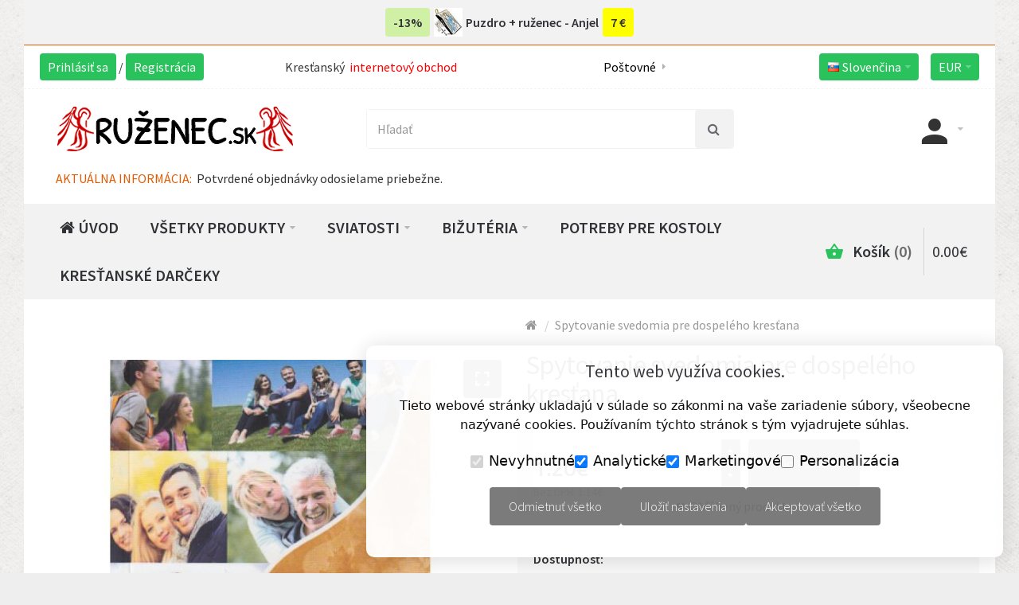

--- FILE ---
content_type: text/html; charset=utf-8
request_url: https://www.ruzenec.sk/spytovanie-svedomia-pre-dospeleho-krestana-sk-p-3440.html
body_size: 18977
content:
<!DOCTYPE html>
<html dir="ltr" lang="sk">
<head>
  <meta charset="UTF-8" />
  <link href="https://fonts.gstatic.com" rel="preconnect" crossorigin />
    <meta name="viewport" content="width=device-width, initial-scale=1.0, maximum-scale=1.0">
    <title>Spytovanie svedomia pre dospelého kresťana | www.ruzenec.sk</title>
  <base href="https://www.ruzenec.sk/" target="_self" />
    <meta name="description" content="Spytovanie svedomia pre kresťana žijúceho v modernom svete64 strán, lepená / mäkká obálka." />
      <meta name="keywords" content="spytovanie,svedomia,pre,dospeleho,krestana" />
    <meta http-equiv="X-UA-Compatible" content="IE=edge">
  <meta name="generator" content="Ruzenec.sk" />
  <meta name="author" content="Ruzenec.sk" />
  <meta property="fb:app_id" content="458681485013937"/>
    <link href="https://www.ruzenec.sk/spytovanie-svedomia-pre-dospeleho-krestana-sk-p-3440.html" rel="canonical" />
    <link href="https://www.ruzenec.sk/image/catalog/theme/ruzenec-sk-logo.png" rel="icon" />
    <link rel="alternate" href="https://www.ruzenec.sk/spytovanie-svedomia-pre-dospeleho-krestana-sk-p-3440.html" hreflang="sk-sk" />
<link rel="alternate" href="https://www.ruzenec.sk/en/spytovanie-svedomia-pre-dospeleho-krestana-en-p-3440.html" hreflang="en-gb" />
<link rel="alternate" href="https://www.ruzenec.sk/de/spytovanie-svedomia-pre-dospeleho-krestana-de-p-3440.html" hreflang="de-de" />
<link rel="alternate" href="https://www.ruzenec.sk/hu/spytovanie-svedomia-pre-dospeleho-krestana-hu-p-3440.html" hreflang="hu-hu" />
<link rel="alternate" href="https://www.ruzenec.sk/cz/spytovanie-svedomia-pre-dospeleho-krestana-cz-p-3440.html" hreflang="cs-cz" />

<meta property="og:type" content="product" />
<meta property="og:url" content="https://www.ruzenec.sk/spytovanie-svedomia-pre-dospeleho-krestana-sk-p-3440.html" />
<meta property="og:title" content="Spytovanie svedomia pre dospelého kresťana" />
<meta property="og:description" content="Spytovanie svedomia pre kresťana žijúceho v modernom svete64 strán,  lepená / mäkká obálka." />
<meta property="og:image" content="https://www.ruzenec.sk/image/cache/catalog/spytovanie-svedomia-pre-dospeleho-krestana-sk-p-3440-220x220.jpg" />
<meta property="og:image:width"  content="220" />
<meta property="og:image:height" content="220" />
<meta property="product:availability" content="instock" />
<meta property="product:brand" content="Ruzenec.sk" />
<meta property="product:price:amount" content="1.2" />
<meta property="product:price:currency" content="EUR" />

<meta name="twitter:card" content="summary_large_image" />
<meta name="twitter:title" content="Spytovanie svedomia pre dospelého kresťana" />
<meta name="twitter:description" content="Spytovanie svedomia pre kresťana žijúceho v modernom svete64 strán,  lepená / mäkká obálka." />
<meta name="twitter:image" content="https://www.ruzenec.sk/image/cache/catalog/spytovanie-svedomia-pre-dospeleho-krestana-sk-p-3440-220x220.jpg" />

<script data-capture="0">
window.lazySizesConfig=window.lazySizesConfig||{};lazySizesConfig.init=false;try{if(!parent.document)throw new Error('');tbRootWindow=top!==self?window.parent:window}catch(a){tbRootWindow=window};tbWindowWidth=window.innerWidth;function includeFontResource(e){"use strict";function t(e,t,c){e.addEventListener?e.addEventListener(t,c,!1):e.attachEvent&&e.attachEvent("on"+t,c)}function c(e){return window.localStorage&&localStorage.font_css_cache&&localStorage.font_css_cache_file===e}function n(){if(window.localStorage&&window.XMLHttpRequest)if(c(a))o(localStorage.font_css_cache);else{var e=new XMLHttpRequest;e.open("GET",a,!0),e.onreadystatechange=function(){4===e.readyState&&200===e.status&&(o(e.responseText),localStorage.font_css_cache=e.responseText,localStorage.font_css_cache_file=a)},e.send()}else{var t=document.createElement("link");t.href=a,t.rel="stylesheet",t.type="text/css",document.getElementsByTagName("head")[0].appendChild(t),document.cookie="font_css_cache"}}function o(e){var t=document.createElement("style");t.setAttribute("type","text/css"),document.getElementsByTagName("head")[0].appendChild(t),t.styleSheet?t.styleSheet.cssText=e:t.innerHTML=e}var a=e;window.localStorage&&localStorage.font_css_cache||document.cookie.indexOf("font_css_cache")>-1?n():t(window,"load",n)}
includeFontResource("//fonts.googleapis.com/css?family=Source+Sans+Pro:regular,600,300%7CRoboto:regular%7CTitillium+Web:600,700%7CMontserrat:regular&subset=latin");
</script>
<link rel="stylesheet" type="text/css" href="https://www.ruzenec.sk/image/cache/tb/main.75b4054eccee0e9c6275974e7b66fcff.css" media="all" />
<link rel="stylesheet" type="text/css" href="https://www.ruzenec.sk/image/cache/tb/dynamic.49299666efb61e8a4d0151e6768fe96d.css" media="all" />

<!--[if lt IE 10]>
<link rel="stylesheet" type="text/css" href="catalog/view/theme/BurnEngine/stylesheet/ie.css" media="screen" />
<![endif]-->
<script>(function(window) {
window.tbApp = window.tbApp || {};
var data = {"\/tb\/basename":"BurnEngine","\/tb\/no_image":"https:\/\/www.ruzenec.sk\/image\/cache\/no_image-100x100.jpg","\/tb\/category_path":null,"\/tb\/route":"product\/product","\/tb\/lazyload":true,"\/tb\/cache_enabled":1,"\/tb\/url\/shopping_cart":"https:\/\/www.ruzenec.sk\/checkout\/cart","\/tb\/url\/search":"https:\/\/www.ruzenec.sk\/product\/search","\/tb\/url\/image_cache":"https:\/\/www.ruzenec.sk\/image\/cache\/","\/tb\/url\/wishlist":"https:\/\/www.ruzenec.sk\/account\/wishlist","\/tb\/url\/compare":"https:\/\/www.ruzenec.sk\/product\/compare","\/tb\/maximum_width":1500,"\/tb\/msg_position":"topRight","\/tb\/msg_stack":"1","\/tb\/msg_timeout":"5000","\/tb\/live_search\/show_image":"1","\/tb\/live_search\/title_style":"h3","\/tb\/live_search\/max_results":5,"\/tb\/live_search\/min_length":2,"\/tb\/live_search\/highlight_results":1,"\/tb\/live_search\/search_in_model":0,"\/tb\/live_search\/show_model":0,"\/tb\/url\/live_search\/search":"https:\/\/www.ruzenec.sk\/live_search\/search","\/tb\/url\/live_search\/seed":"https:\/\/www.ruzenec.sk\/live_search\/seed","\/lang\/text_all_results":"Vsetky vysledky","\/lang\/text_failure":"Zlyhanie","\/lang\/text_continue":"Pokra\u00c4\u008dova\u00c5\u00a5","\/lang\/text_continue_shopping":"Pokra\u00c4\u008dova\u00c5\u00a5 v n\u00c3\u00a1kupe","\/lang\/text_shopping_cart":"N\u00c3\u00a1kupn\u00c3\u00bd ko\u00c5\u00a1\u00c3\u00adk","\/lang\/text_wishlist":"Ob\u00c4\u00be\u00c3\u00baben\u00c3\u00a9","\/lang\/text_cart_updated":"N\u00c3\u00a1kupn\u00c3\u00bd ko\u00c5\u00a1\u00c3\u00adk bol aktualizovan\u00c3\u00bd!","\/lang\/text_wishlist_updated":"Ob\u00c4\u00beuben\u00c3\u00a9 polo\u00c5\u00beky boli aktualizovan\u00c3\u00a9!","\/lang\/text_compare_updated":"Zoznam porovn\u00c3\u00a1va\u00c4\u008da bol aktualizovan\u00c3\u00bd!","\/lang\/text_product_comparison":"Porovn\u00c3\u00a1va\u00c4\u008d","\/lang\/text_previous":"Predch\u00c3\u00a1dzaj\u00c3\u00baci","\/lang\/text_next":"\u00c4\u008eal\u00c5\u00a1\u00c3\u00ad","\/lang\/text_cookie_policy_title":"Z\u00c3\u00a1sady pou\u00c5\u00be\u00c3\u00advania s\u00c3\u00baborov cookies","\/lang\/text_cookie_policy_button":"S\u00c3\u00bahlas\u00c3\u00adm"};
for(var key in data) tbApp[key] = data[key];
})(window);</script>
<script defer src="https://www.ruzenec.sk/catalog/view/theme/BurnEngine/javascript/lazysizes.min.js"></script>
<script src="https://www.ruzenec.sk/catalog/view/theme/BurnEngine/javascript/critical.js"></script>
<script src="https://www.ruzenec.sk/catalog/view/theme/BurnEngine/javascript/jquery.min.js"></script>
<script src="https://www.ruzenec.sk/catalog/view/theme/BurnEngine/javascript/jquery-migrate.min.js"></script>
<script src="https://www.ruzenec.sk/catalog/view/theme/BurnEngine/javascript/bootstrap.min.js"></script>
<script src="https://www.ruzenec.sk/system/vendor/BurnEngine/extension/fire_slider/catalog/view/javascript/mightyslider.min.js"></script>
<script src="https://www.ruzenec.sk/catalog/view/theme/BurnEngine/javascript/photoswipe/photoswipe.min.js"></script>
<script src="https://www.ruzenec.sk/catalog/view/theme/BurnEngine/javascript/photoswipe/photoswipe-ui-default.min.js"></script>
<script src="https://www.ruzenec.sk/system/vendor/BurnEngine/extension/live_search/catalog/view/javascript/typeahead.bundle.js"></script>
<script src="https://www.ruzenec.sk/system/vendor/BurnEngine/extension/live_search/catalog/view/javascript/live_search.js"></script>
<script src="https://www.ruzenec.sk/catalog/view/theme/BurnEngine/javascript/app.js"></script>
<script src="https://www.ruzenec.sk/catalog/view/theme/BurnEngine/javascript/libs.min.js"></script>
<script src="https://www.ruzenec.sk/catalog/view/theme/BurnEngine/javascript/jquery.bootstrap-touchspin.min.js"></script>
<script src="https://www.ruzenec.sk/catalog/view/theme/BurnEngine/javascript/swiper/swiper.min.js"></script>
<script src="https://www.ruzenec.sk/catalog/view/theme/BurnEngine/javascript/common.js"></script>

  
        <link href="catalog/view/javascript/jquery/datetimepicker/bootstrap-datetimepicker.min.css" type="text/css" rel="stylesheet" media="screen" />
    <script> var jslang="sk"</script>
    <script src="catalog/view/javascript/jquery/datetimepicker/moment/moment.min.js" type="text/javascript"></script>
    <script src="catalog/view/javascript/jquery/datetimepicker/moment/moment-with-locales.min.js" type="text/javascript"></script>
    <script src="catalog/view/javascript/jquery/datetimepicker/bootstrap-datetimepicker.min.js" type="text/javascript"></script>
    <script src="/catalog/view/cookieconsent.js"></script>
<!-- Google tag (gtag.js) -->
<script async src="https://www.googletagmanager.com/gtag/js?id=G-T2EMZKFKFM"></script>
<script data-capture="0">
  window.dataLayer = window.dataLayer || [];
  function gtag(){dataLayer.push(arguments);}
  gtag('js', new Date());

  gtag('config', 'G-T2EMZKFKFM');
</script>
<!-- Meta Pixel Code -->
<script data-capture="0">
!function(f,b,e,v,n,t,s)
{if(f.fbq)return;n=f.fbq=function(){n.callMethod?
n.callMethod.apply(n,arguments):n.queue.push(arguments)};
if(!f._fbq)f._fbq=n;n.push=n;n.loaded=!0;n.version='2.0';
n.queue=[];t=b.createElement(e);t.async=!0;
t.src=v;s=b.getElementsByTagName(e)[0];
s.parentNode.insertBefore(t,s)}(window, document,'script',
'https://connect.facebook.net/en_US/fbevents.js');
fbq('init', '1322304601755405');
fbq('track', 'PageView');
</script>
<noscript><img height="1" width="1" style="display:none"
src="https://www.facebook.com/tr?id=1322304601755405&ev=PageView&noscript=1"
/></noscript>
<!-- End Meta Pixel Code -->
<script>
var t_ogt = "'" + document.querySelector("meta[property='og:title']").content + "'";
var t_ppa = document.querySelector("meta[property='product:price:amount']").content;
var t_ppc = "'" + document.querySelector("meta[property='product:price:currency']").content + "'"; 
fbq('track', 'ViewContent', { content_type: 'product', content_ids: '3440', content_name: t_ogt, value: t_ppa, currency: t_ppc });
</script>
</head>
<!-- product/product -->
<body class="tb_width_1500 tb_lang_ltr tb_page_product_product head_glob_intro_glob_cont_prod_glob_foot_glob_ar_head_glob_ar_intro__def_ar_cont_prod_glob_ar_col_r_prod_glob_ar_foot_glob_sk-sk_ssl_92759_eadd6">

<div id="wrapper" class="container">

  
  

  
  

  
  

  
  

  
  

  
  


  <script type="text/javascript" data-capture="0">
  window.tb_wishlist_label = 'Obľúbené produkty (0)';
  </script>
  
  <!-- 1 -->
    <style>
  #menu_category_Menu_VIfWm2LT_258 {
    display: none !important;
    }
  #menu_category_Menu_VIfWm2LT_258_cloned {
    display: none !important;
    }   
  </style>
<header id="header" class="tb_area_header container-fluid lazyload" data-expand="100">
  <div class="row_mn8ZF row-wrap tb_pt_10 tb_pb_10 tbMobileShow lazyload" data-expand="100">
  <div class="row tb_gut_xs_0 tb_gut_sm_0 tb_gut_md_0 tb_gut_lg_0 tb_no_rtl_columns">
        <div class="col_Yz4Ql col col-xs-12 col-sm-12 col-md-12 col-lg-12 col-align-center col-valign-middle tb_pt_0 tb_pr_0 tb_pb_0 tb_pl_0 tbMobileShow"><div id="Menu_N100Jokb" class="tb_wt tb_wt_menu tbMobileShow align_center display-inline-block">
<nav>
  <ul class="nav nav-horizontal tb_nocaret" data-relative_to="content">
    <li id="menu_url_JOgj8" class="tb_link kz_bm_0 kz_bm_1 tb_menu_url_JOgj8">
    <a href="puzdro-ruzenec-maria-b-p-6091.html" target="_self">
    <span class="tb_text">-13%</span>
      </a>
  </li>
<li id="menu_url_YIXt8" class="tb_link kz_bm_0 kz_bm_2 tb_menu_url_YIXt8">
    <a href="puzdro-ruzenec-anjel-strazca-p-6990.html" target="_self">
    <span class="tb_text"><img class="tb_icon" src="https://www.ruzenec.sk/image/catalog/theme/puzdro-tkane-ruzenec-biely-anjel-strazca-mini-1.jpg" alt="" style="margin: 0 0.3em;" />Puzdro + ruženec - Anjel</span>
      </a>
  </li>
<li id="menu_url_RM6qr" class="tb_link kz_bm_0 kz_bm_3 tb_menu_url_RM6qr">
    <a href="puzdro-ruzenec-maria-b-p-6091.html" target="_self">
    <span class="tb_text">7 €</span>
      </a>
  </li>
  </ul>
</nav>
</div></div>
      </div>
</div><div class="row_6SPRL row-wrap tb_content_fixed tb_pt_10 tb_pr_20 tb_pb_10 tb_pl_20 tbMobileShow lazyload" data-expand="100">
  <div class="row tb_gut_xs_10 tb_gut_sm_10 tb_gut_md_10 tb_gut_lg_10 tb_no_rtl_columns">
        <div class="col_RTA4r col col-xs-12 col-sm-3 col-md-3 col-lg-3 col-valign-middle tb_pt_0 tb_pr_0 tb_pb_0 tb_pl_0 tbMobileShow"><div id="HeaderWelcomeSystem_GPtcY8R5" class="tb_wt tb_wt_header_welcome_system tbMobileShow display-inline-block tb_system_welcome"><div id="welcome_message" class="tb_text_wrap">
    <p><a href="https://www.ruzenec.sk/account/login">Prihlásiť sa</a> / <a href="https://www.ruzenec.sk/account/register">Registrácia</a></p>
  </div></div></div>
        <div class="col_XPT6e col col-xs-none col-sm-3 col-md-4 col-lg-3 col-align-center col-valign-middle tb_pt_0 tb_pr_10 tb_pb_0 tb_pl_10"><div id="Text_EuqkV184" class="tb_wt tb_wt_text display-block"><div class="panel-body tb_text_wrap">
<p style="display:inline">Kresťanský</p>
<p style="color:#ff0000;display:inline;"> internetový obchod</p>
</div>
</div></div>
        <div class="col_FCc9D col col-xs-none col-sm-3 col-md-3 col-lg-3 col-align-center col-valign-middle tb_pt_0 tb_pr_0 tb_pb_0 tb_pl_0"><div id="Menu_VjdU9722" class="tb_wt tb_wt_menu display-inline-block">
<nav>
  <ul class="nav nav-stacked tb_list_1" data-relative_to="block">
    <li id="menu_url_XFJ3e" class="tb_link dropdown tb_menu_url_XFJ3e">
    <span class="tb_toggle tb_bg_str_2"></span>
    <a href="javascript:;" target="_self">
    <span class="tb_text">Poštovné</span>
      </a>
      <ul class="dropdown-menu tb_list_1">
    <li id="menu_url_Sc55w" class="tb_link tb_menu_url_Sc55w">
    <a href="javascript:;" target="_self">
    <span class="tb_text">Packeta:<br>do  5kg - 3.80€<br>do 10kg - 4.80€<br>    Poštovné zdarma od 59€</span>
      </a>
  </li>
<li id="menu_url_B1L9N" class="tb_link tb_menu_url_B1L9N">
    <a href="javascript:;" target="_self">
    <span class="tb_text">Slovenská pošta - Balík na poštu:<br>do  2kg - 4.20€<br>do 5kg - 4.80€<br>Poštovné zdarma od 59€</span>
      </a>
  </li>
<li id="menu_url_OaRMh" class="tb_link tb_menu_url_OaRMh">
    <a href="javascript:;" target="_self">
    <span class="tb_text">Slovenská pošta - Balík na adresu SK: <br>do  2kg - 5.40€<br>do 5kg - 5.80€</span>
      </a>
  </li>
  </ul>
    </li>
  </ul>
</nav>
</div></div>
        <div class="col_UtqBu col col-xs-12 col-sm-3 col-md-3 col-lg-3 col-align-end col-valign-middle tb_pt_0 tb_pr_0 tb_pb_0 tb_pl_0 tbMobileShow"><div id="HeaderLanguageMenuSystem_K9PiDpP9" class="tb_wt tb_wt_header_language_menu_system tbMobileShow tb_pt_5 tb_pr_10 tb_pb_5 tb_pl_10 display-inline-block tb_system_language"><form action="https://www.ruzenec.sk/common/language/language" method="post" enctype="multipart/form-data" id="form-language">
  <ul class="nav nav-horizontal">
        <li class="tb_selected dropdown" aria-haspopup="true">
                  
            <a href="https://www.ruzenec.sk/spytovanie-svedomia-pre-dospeleho-krestana-sk-p-3440.html"
			>
                <img src="https://www.ruzenec.sk/catalog/view/theme/BurnEngine/image/flags/sk.png" width="16" height="16" alt="Slovenčina" />
                <span class="tb_text">Slovenčina</span>
      </a>
                                                                  <ul class="dropdown-menu tb_ip_xs tb_vsep_xs">
                                        <li>
          
            <a href="https://www.ruzenec.sk/en/spytovanie-svedomia-pre-dospeleho-krestana-en-p-3440.html"
			 data-language-code="en-gb">
                        <img src="https://www.ruzenec.sk/catalog/view/theme/BurnEngine/image/flags/gb.png" width="16" height="16" alt="English" />
                        English
          </a>
        </li>
                                <li>
          
            <a href="https://www.ruzenec.sk/de/spytovanie-svedomia-pre-dospeleho-krestana-de-p-3440.html"
			 data-language-code="de-de">
                        <img src="https://www.ruzenec.sk/catalog/view/theme/BurnEngine/image/flags/de.png" width="16" height="16" alt="Deutsch" />
                        Deutsch
          </a>
        </li>
                                <li>
          
            <a href="https://www.ruzenec.sk/hu/spytovanie-svedomia-pre-dospeleho-krestana-hu-p-3440.html"
			 data-language-code="hu-hu">
                        <img src="https://www.ruzenec.sk/catalog/view/theme/BurnEngine/image/flags/hu.png" width="16" height="16" alt="Magyar" />
                        Magyar
          </a>
        </li>
                                <li>
          
            <a href="https://www.ruzenec.sk/cz/spytovanie-svedomia-pre-dospeleho-krestana-cz-p-3440.html"
			 data-language-code="cs-cz">
                        <img src="https://www.ruzenec.sk/catalog/language/cs-cz/cs-cz.png" width="16" height="16" alt="Čeština" />
                        Čeština
          </a>
        </li>
                      </ul>
    </li>
      </ul>
  <input type="hidden" name="code" value="" />
  <input type="hidden" name="redirect" value="https://www.ruzenec.sk/spytovanie-svedomia-pre-dospeleho-krestana-sk-p-3440.html" />
</form></div><div id="HeaderCurrencyMenuSystem_QO2N4m5u" class="tb_wt tb_wt_header_currency_menu_system tbMobileShow tb_ml_15 tb_pt_5 tb_pr_10 tb_pb_5 tb_pl_10 display-inline-block tb_system_currency"><form action="https://www.ruzenec.sk/common/currency/currency" method="post" enctype="multipart/form-data" id="form-currency">
  <ul class="nav nav-horizontal">
        <li class="tb_selected dropdown" aria-haspopup="true">
                              <a href="javascript:;" title="Euro">
        <span class="tb_text">EUR</span>
      </a>
                                    <ul class="dropdown-menu tb_ip_xs tb_vsep_xs">
                        <li>
          <a href="javascript:;" title="CZK" data-currency-code="CZK">
            CZK
          </a>
        </li>
                                                <li>
          <a href="javascript:;" title="HUF" data-currency-code="HUF">
            HUF
          </a>
        </li>
                      </ul>
          </li>
      </ul>
  <input type="hidden" name="code" value="" />
  <input type="hidden" name="redirect" value="https://www.ruzenec.sk/spytovanie-svedomia-pre-dospeleho-krestana-sk-p-3440.html" />
</form></div></div>
      </div>
</div><div class="row_6JMb0 row-wrap tb_pt_20 tb_pr_40 tb_pb_20 tb_pl_40 tbMobileShow lazyload" data-expand="100">
  <div class="row tb_gut_xs_30 tb_gut_sm_30 tb_gut_md_30 tb_gut_lg_30 tb_no_rtl_columns">
        <div class="col_nwfbv col col-xs-12 col-sm-4 col-md-4 col-lg-4 col-valign-middle tb_pt_0 tb_pr_0 tb_pb_0 tb_pl_0"><div id="HeaderLogoSystem_TXk8xnRf" class="tb_wt tb_wt_header_logo_system tbStickyShow tbMobileShow display-inline-block tb_system_logo"><a id="site_logo" href="https://www.ruzenec.sk/">
    <img src="https://www.ruzenec.sk/image/catalog/theme/ruzenec-sk-logo.png" alt="Ruzenec.sk" />
  </a>
    <script>
  $('.tb_wt_header_logo_system').parent().addClass('tbLogoCol');
  </script></div><span class="tbToggleButtons tbMobileVisible tbMobileHidden">  <span class="tb_toggle btn btn-lg tb_no_text fa fa-bars tbToggleHeader tbMobileVisible tbMobileHidden"></span>  <span class="tb_toggle btn btn-lg tb_no_text ico-mdi-basket tbToggleCart tbMobileVisible tbMobileHidden"></span></span></div>
        <div class="col_FSn7r col col-xs-12 col-sm-fill col-md-fill col-lg-auto col-valign-middle tb_pt_0 tb_pr_0 tb_pb_0 tb_pl_0"><div id="HeaderSearchSystem_L8WUcHtn" class="tb_wt tb_wt_header_search_system tbMobileMenuShow tbMobilePosition-4 tbMobileMenuDisplayBlock display-inline-block tb_system_search tb_style_2"><div id="search">
  <div class="tb_search_wrap
              form-group-md
                            ">
    <input type="text" name="search" value="" placeholder="Hľadať" id="filter_keyword" class="input-md" />
    <a id="search_button"
       class="tb_search_button btn
                                          fa-search
                            btn-md"
       href="javascript:;"
       title="Hľadať"></a>
  </div>
</div></div></div>
        <div class="col_QY876 col col-xs-12 col-sm-auto col-md-auto col-lg-fill col-align-end col-valign-middle tb_pt_0 tb_pr_0 tb_pb_0 tb_pl_0"><div id="Menu_I7WjR8GS" class="tb_wt tb_wt_menu tb_ml_40 display-inline-block">
<nav>
  <ul class="nav nav-horizontal nav-responsive" data-relative_to="content">
    <li class="tb_link dropdown tb_menu_system_account_account">
    <span class="tb_toggle tb_bg_str_2"></span>
    <a href="https://www.ruzenec.sk/account/account">
    <span class="tb_text"><span class="tb_icon"><i class="ico-mdi-account" style="font-size: 300%;margin: 0 0em;"></i></span> </span>
      </a>
    <ul class="dropdown-menu tb_list_1">
    <li class="tb_link tb_menu_system_account_login">
    <a href="https://www.ruzenec.sk/account/login">
    <span class="tb_text">Prihlásiť sa</span>
      </a>
  </li><li class="tb_link tb_menu_system_account_logout">
    <a href="https://www.ruzenec.sk/account/logout">
    <span class="tb_text">Odhlásiť sa</span>
      </a>
  </li><li role="presentation" class="divider"></li><li class="tb_link tb_menu_system_account_register">
    <a href="https://www.ruzenec.sk/account/register">
    <span class="tb_text">Registrácia</span>
      </a>
  </li><li role="presentation" class="divider"></li><li class="tb_link tb_menu_system_account_order">
    <a href="https://www.ruzenec.sk/account/order">
    <span class="tb_text">História objednávok</span>
      </a>
  </li><li class="tb_link tb_menu_system_account_address">
    <a href="https://www.ruzenec.sk/account/address">
    <span class="tb_text">Adresy</span>
      </a>
  </li><li role="presentation" class="divider"></li><li class="tb_link tb_menu_system_account_wishlist">
    <a href="https://www.ruzenec.sk/account/wishlist">
    <span class="tb_text">Obľúbené</span>
      </a>
  </li>  </ul>
  </li>  </ul>
</nav>
</div></div>
      </div>
</div><div class="row_zqdJv row-wrap tbMobileShow lazyload" data-expand="100">
  <div class="row tb_gut_xs_30 tb_gut_sm_30 tb_gut_md_40 tb_gut_lg_40 tb_no_rtl_columns">
        <div class="col_rWUAN col col-xs-12 col-sm-12 col-md-12 col-lg-12 col-valign-middle tb_pt_0 tb_pr_0 tb_pb_0 tb_pl_0 tbMobileShow"><div id="Text_PG7sx0iq" class="tb_wt tb_wt_text tbMobilePosition-1 tbMobileMenuDisplayBlock tbMobileShow tb_pr_40 tb_pb_20 tb_pl_40 display-inline-block"><div class="panel-body tb_text_wrap">
<p style="color:#e25a00; display:inline">AKTUÁLNA INFORMÁCIA:</p>
<p style="color:#333333;display:inline;"><span class="HwtZe" jsaction="mouseup:Sxi9L,BR6jm; mousedown:qjlr0e" jsname="jqKxS" lang="cs"><span jsaction="agoMJf:PFBcW;MZfLnc:P7O7bd;nt4Alf:pvnm0e,pfE8Hb,PFBcW;B01qod:dJXsye;H1e5u:iXtTIf;lYIUJf:hij5Wb" jsname="txFAF" class="jCAhz ChMk0b" jscontroller="BiTO4b"><span class="ryNqvb" jsname="W297wb" jsaction="click:PDNqTc,GFf3ac,qlVvte;contextmenu:Nqw7Te,QP7LD; mouseout:Nqw7Te; mouseover:PDNqTc,c2aHje"> </span></span></span> <span class="HwtZe" jsname="jqKxS" jsaction="mouseup:Sxi9L,BR6jm; mousedown:qjlr0e" lang="sk"><span jsname="txFAF" class="jCAhz ChMk0b" jsaction="agoMJf:PFBcW;MZfLnc:P7O7bd;nt4Alf:pvnm0e,pfE8Hb,PFBcW;B01qod:dJXsye;H1e5u:iXtTIf;lYIUJf:hij5Wb;tSpjdb:qAKMYb" jscontroller="BiTO4b"><span class="ryNqvb" jsname="W297wb" jsaction="click:PDNqTc,GFf3ac,qlVvte;contextmenu:Nqw7Te,QP7LD; mouseout:Nqw7Te; mouseover:PDNqTc,c2aHje">Potvrdené objednávky odosielame priebežne. </span></span></span></p>
</div>
</div></div>
      </div>
</div><div class="row_mmsQR row-wrap lazyload" data-expand="100">
  <div class="row tb_gut_xs_0 tb_gut_sm_0 tb_gut_md_0 tb_gut_lg_0 tb_no_rtl_columns">
        <div class="col_N6vF8 col col-xs-12 col-sm-fill col-md-fill col-lg-4-5 col-valign-middle tb_pt_0 tb_pr_5 tb_pb_0 tb_pl_5"><div id="Menu_VIfWm2LT" class="tb_wt tb_wt_menu tbStickyShow tbStickyFill tbMobileMenuShow tbMobileMenuDisplayBlock tbMobilePosition-2 tbMainNavigation tb_pr_30 tb_pl_30 display-block">
<nav>
  <ul class="nav nav-horizontal nav-responsive" data-relative_to="content">
    <li id="menu_home_A4DOs" class="tb_menu_home tb_link">
    <a href="https://www.ruzenec.sk/">
    <span class="tb_text">
            <i class="fa fa-home"></i>
             Úvod    </span>
  </a>
  </li>
<li id="menu_all_categories_Menu_VIfWm2LT_Sj6QY" class="tb_link dropdown tb_megamenu tb_menu_all_categories">
  <span class="tb_toggle tb_bg_str_2"></span>
  <a href="javascript:;">
    <span class="tb_text">Všetky produkty</span>
      </a>
    <div class="dropdown-menu">
    <div class="row tb_separate_columns tb_ip_20">
            <div class="col col-xs-12 col-sm-fill">
        <div class="tb_subcategories"><ul class="tb_multicolumn">
      <li class="tb_menu_category_Sj6QY">
        <span class="tb_toggle tb_bg_str_2"></span>
            <a class="h4" href="https://www.ruzenec.sk/drobne-darceky-devocionalie-c-67">
      <span class="tb_text">Drobné darčeky - devocionálie</span>
    </a>
            <ul class=" tb_list_1">
      <li class="tb_menu_category_259 tb_link">
        <a href="https://www.ruzenec.sk/drobne-darceky-devocionalie-c-67/zazracna-medaila-c-259">
      <span class="tb_text">Zázračná Medaila</span>
    </a>
      </li>
        <li class="tb_menu_category_202 tb_link">
        <a href="https://www.ruzenec.sk/drobne-darceky-devocionalie-c-67/svaty-benedikt-c-202">
      <span class="tb_text">Svätý Benedikt</span>
    </a>
      </li>
        <li class="tb_menu_category_219 tb_link">
        <a href="https://www.ruzenec.sk/drobne-darceky-devocionalie-c-67/magnetky-c-219">
      <span class="tb_text">Magnetky</span>
    </a>
      </li>
        <li class="tb_menu_category_72 tb_link">
        <a href="https://www.ruzenec.sk/drobne-darceky-devocionalie-c-67/svaty-kristof-c-72">
      <span class="tb_text">Svätý Krištof</span>
    </a>
      </li>
        <li class="tb_menu_category_68 tb_link">
        <a href="https://www.ruzenec.sk/drobne-darceky-devocionalie-c-67/klucenka-c-68">
      <span class="tb_text">Kľúčenka</span>
    </a>
      </li>
        <li class="tb_menu_category_155 tb_link">
        <a href="https://www.ruzenec.sk/drobne-darceky-devocionalie-c-67/svatenicky-c-155">
      <span class="tb_text">Sväteničky</span>
    </a>
      </li>
        <li class="tb_menu_category_70 tb_link">
        <a href="https://www.ruzenec.sk/drobne-darceky-devocionalie-c-67/drobnosti-c-70">
      <span class="tb_text">Drobnosti</span>
    </a>
      </li>
        <li class="tb_menu_category_29 tb_link">
        <a href="https://www.ruzenec.sk/drobne-darceky-devocionalie-c-67/kadidelnica-c-29">
      <span class="tb_text">Kadidelnica</span>
    </a>
      </li>
        <li class="tb_menu_category_75 tb_link">
        <a href="https://www.ruzenec.sk/drobne-darceky-devocionalie-c-67/skapuliar-c-75">
      <span class="tb_text">Škapuliar</span>
    </a>
      </li>
        <li class="tb_menu_category_225 tb_link">
        <a href="https://www.ruzenec.sk/drobne-darceky-devocionalie-c-67/darcekova-taska-c-225">
      <span class="tb_text">Darčeková taška</span>
    </a>
      </li>
      </ul>      </li>
      <li class="tb_menu_category_Sj6QY">
        <span class="tb_toggle tb_bg_str_2"></span>
            <a class="h4" href="https://www.ruzenec.sk/krestanska-bizuteria-sperk-c-195">
      <span class="tb_text">Kresťanská bižutéria - šperk</span>
    </a>
            <ul class=" tb_list_1">
      <li class="tb_menu_category_266 tb_link">
        <a href="https://www.ruzenec.sk/krestanska-bizuteria-sperk-c-195/exkluzivny-ruzenec-na-ruku-c-266">
      <span class="tb_text">Exkluzívny ruženec na ruku</span>
    </a>
      </li>
        <li class="tb_menu_category_198 tb_link">
        <a href="https://www.ruzenec.sk/krestanska-bizuteria-sperk-c-195/ruzenec-na-ruku-c-198">
      <span class="tb_text">Ruženec na ruku</span>
    </a>
      </li>
        <li class="tb_menu_category_204 tb_link">
        <a href="https://www.ruzenec.sk/krestanska-bizuteria-sperk-c-195/krestanske-prstene-c-204">
      <span class="tb_text">Kresťanské prstene</span>
    </a>
      </li>
        <li class="tb_menu_category_199 tb_link">
        <a href="https://www.ruzenec.sk/krestanska-bizuteria-sperk-c-195/ruzenec-swarovski-c-199">
      <span class="tb_text">Ruženec SWAROVSKI</span>
    </a>
      </li>
        <li class="tb_menu_category_108 tb_link">
        <a href="https://www.ruzenec.sk/krestanska-bizuteria-sperk-c-195/krizik-na-snurke-c-108">
      <span class="tb_text">Krížik na šnúrke</span>
    </a>
      </li>
        <li class="tb_menu_category_196 tb_link">
        <a href="https://www.ruzenec.sk/krestanska-bizuteria-sperk-c-195/krestanske-naramky-c-196">
      <span class="tb_text">Kresťanské náramky</span>
    </a>
      </li>
        <li class="tb_menu_category_69 tb_link">
        <a href="https://www.ruzenec.sk/krestanska-bizuteria-sperk-c-195/naramok-obrazkovy-c-69">
      <span class="tb_text">Náramok obrázkový</span>
    </a>
      </li>
        <li class="tb_menu_category_59 tb_link">
        <a href="https://www.ruzenec.sk/krestanska-bizuteria-sperk-c-195/pozlatene-privesky-c-59">
      <span class="tb_text">Pozlátené prívesky</span>
    </a>
      </li>
        <li class="tb_menu_category_200 tb_link">
        <a href="https://www.ruzenec.sk/krestanska-bizuteria-sperk-c-195/privesok-na-retiazke-c-200">
      <span class="tb_text">Prívesok na retiazke</span>
    </a>
      </li>
        <li class="tb_menu_category_197 tb_link">
        <a href="https://www.ruzenec.sk/krestanska-bizuteria-sperk-c-195/ruzenec-na-krk-c-197">
      <span class="tb_text">Ruženec na krk</span>
    </a>
      </li>
        <li class="tb_menu_category_74 tb_link">
        <a href="https://www.ruzenec.sk/krestanska-bizuteria-sperk-c-195/privesok-medailon-c-74">
      <span class="tb_text">Prívesok - Medailón</span>
    </a>
      </li>
        <li class="tb_menu_category_201 tb_link">
        <a href="https://www.ruzenec.sk/krestanska-bizuteria-sperk-c-195/privesok-na-snurke-c-201">
      <span class="tb_text">Prívesok na šnúrke</span>
    </a>
      </li>
        <li class="tb_menu_category_224 tb_link">
        <a href="https://www.ruzenec.sk/krestanska-bizuteria-sperk-c-195/chirurgicka-ocel-c-224">
      <span class="tb_text">Chirurgická oceľ</span>
    </a>
      </li>
      </ul>      </li>
      <li class="tb_menu_category_Sj6QY">
        <span class="tb_toggle tb_bg_str_2"></span>
            <a class="h4" href="https://www.ruzenec.sk/ruzenec-c-3">
      <span class="tb_text">Ruženec</span>
    </a>
            <ul class=" tb_list_1">
      <li class="tb_menu_category_22 tb_link">
        <a href="https://www.ruzenec.sk/ruzenec-c-3/ruzence-bruseny-kristal-c-22">
      <span class="tb_text">Brúsený krištáľ - 6mm</span>
    </a>
      </li>
        <li class="tb_menu_category_139 tb_link">
        <a href="https://www.ruzenec.sk/ruzenec-c-3/velky-ruzenec-8mm-c-139">
      <span class="tb_text">Veľký ruženec 8mm</span>
    </a>
      </li>
        <li class="tb_menu_category_21 tb_link">
        <a href="https://www.ruzenec.sk/ruzenec-c-3/drevene-a-prirodne-ruzence-c-21">
      <span class="tb_text">Drevené a prírodné ružence</span>
    </a>
      </li>
        <li class="tb_menu_category_23 tb_link">
        <a href="https://www.ruzenec.sk/ruzenec-c-3/ruzenec-do-auta-c-23">
      <span class="tb_text">Ruženec do auta</span>
    </a>
      </li>
        <li class="tb_menu_category_24 tb_link">
        <a href="https://www.ruzenec.sk/ruzenec-c-3/snurovy-ruzenec-c-24">
      <span class="tb_text">Šnúrový ruženec</span>
    </a>
      </li>
        <li class="tb_menu_category_49 tb_link">
        <a href="https://www.ruzenec.sk/ruzenec-c-3/ruzence-mix-c-49">
      <span class="tb_text">Ružence mix</span>
    </a>
      </li>
        <li class="tb_menu_category_56 tb_link">
        <a href="https://www.ruzenec.sk/ruzenec-c-3/plastovy-a-fosforovy-ruzenec-c-56">
      <span class="tb_text">Plastový a fosforový ruženec</span>
    </a>
      </li>
        <li class="tb_menu_category_57 tb_link">
        <a href="https://www.ruzenec.sk/ruzenec-c-3/exkluzivny-ruzenec---murano-c-57">
      <span class="tb_text">Exkluzívny ruženec - Murano</span>
    </a>
      </li>
        <li class="tb_menu_category_97 tb_link">
        <a href="https://www.ruzenec.sk/ruzenec-c-3/drobne-ruzence-c-97">
      <span class="tb_text">Drobné ružence</span>
    </a>
      </li>
        <li class="tb_menu_category_128 tb_link">
        <a href="https://www.ruzenec.sk/ruzenec-c-3/ruzenec-na-krk-c-128">
      <span class="tb_text">Ruženec na krk</span>
    </a>
      </li>
        <li class="tb_menu_category_62 tb_link">
        <a href="https://www.ruzenec.sk/ruzenec-c-3/desiatky-a-prstene-c-62">
      <span class="tb_text">Desiatky a prstene</span>
    </a>
      </li>
        <li class="tb_menu_category_61 tb_link">
        <a href="https://www.ruzenec.sk/ruzenec-c-3/naramkovy-ruzenec-c-61">
      <span class="tb_text">Náramkový ruženec</span>
    </a>
      </li>
        <li class="tb_menu_category_33 tb_link">
        <a href="https://www.ruzenec.sk/ruzenec-c-3/specialne-ruzence-c-33">
      <span class="tb_text">Špeciálne ružence</span>
    </a>
      </li>
        <li class="tb_menu_category_71 tb_link">
        <a href="https://www.ruzenec.sk/ruzenec-c-3/puzdro-krabica-na-ruzenec-c-71">
      <span class="tb_text">Puzdro, krabica na ruženec</span>
    </a>
      </li>
        <li class="tb_menu_category_154 tb_link">
        <a href="https://www.ruzenec.sk/ruzenec-c-3/ruzenec-z-mineralov-a-kamenov-c-154">
      <span class="tb_text">Ruženec z minerálov a kameňov</span>
    </a>
      </li>
        <li class="tb_menu_category_193 tb_link">
        <a href="https://www.ruzenec.sk/ruzenec-c-3/ruzenec-swarovski-c-193">
      <span class="tb_text">Ruženec SWAROVSKI</span>
    </a>
      </li>
        <li class="tb_menu_category_194 tb_link">
        <a href="https://www.ruzenec.sk/ruzenec-c-3/ruzenec-kovovy-c-194">
      <span class="tb_text">Ruženec kovový</span>
    </a>
      </li>
      </ul>      </li>
      <li class="tb_menu_category_Sj6QY">
        <span class="tb_toggle tb_bg_str_2"></span>
            <a class="h4" href="https://www.ruzenec.sk/krestanske-knihy-c-153">
      <span class="tb_text">Kresťanské knihy</span>
    </a>
            <ul class=" tb_list_1">
      <li class="tb_menu_category_162 tb_link">
        <a href="https://www.ruzenec.sk/krestanske-knihy-c-153/brozurky-c-162">
      <span class="tb_text">Brožúrky</span>
    </a>
      </li>
        <li class="tb_menu_category_216 tb_link">
        <a href="https://www.ruzenec.sk/krestanske-knihy-c-153/katolicky-kalendar-c-216">
      <span class="tb_text">Katolícky Kalendár</span>
    </a>
      </li>
        <li class="tb_menu_category_164 tb_link">
        <a href="https://www.ruzenec.sk/krestanske-knihy-c-153/modlitebnik-spevnik-c-164">
      <span class="tb_text">Modlitebník, spevník</span>
    </a>
      </li>
        <li class="tb_menu_category_179 tb_link">
        <a href="https://www.ruzenec.sk/krestanske-knihy-c-153/noveny-c-179">
      <span class="tb_text">Novény</span>
    </a>
      </li>
        <li class="tb_menu_category_163 tb_link">
        <a href="https://www.ruzenec.sk/krestanske-knihy-c-153/beletria-c-163">
      <span class="tb_text">Beletria</span>
    </a>
      </li>
        <li class="tb_menu_category_171 tb_link">
        <a href="https://www.ruzenec.sk/krestanske-knihy-c-153/modlitba-meditacia-c-171">
      <span class="tb_text">Modlitba, Meditácia</span>
    </a>
      </li>
        <li class="tb_menu_category_177 tb_link">
        <a href="https://www.ruzenec.sk/krestanske-knihy-c-153/spiritualita-c-177">
      <span class="tb_text">Spiritualita</span>
    </a>
      </li>
        <li class="tb_menu_category_178 tb_link">
        <a href="https://www.ruzenec.sk/krestanske-knihy-c-153/blahoslaveni-a-svati-c-178">
      <span class="tb_text">Blahoslavení a svätí</span>
    </a>
      </li>
        <li class="tb_menu_category_165 tb_link">
        <a href="https://www.ruzenec.sk/krestanske-knihy-c-153/knihy-pre-deti-c-165">
      <span class="tb_text">Knihy pre deti</span>
    </a>
      </li>
        <li class="tb_menu_category_176 tb_link">
        <a href="https://www.ruzenec.sk/krestanske-knihy-c-153/svate-pismo-viera-c-176">
      <span class="tb_text">Sväté Písmo - Viera</span>
    </a>
      </li>
        <li class="tb_menu_category_182 tb_link">
        <a href="https://www.ruzenec.sk/krestanske-knihy-c-153/uzdravenie-c-182">
      <span class="tb_text">Uzdravenie</span>
    </a>
      </li>
        <li class="tb_menu_category_180 tb_link">
        <a href="https://www.ruzenec.sk/krestanske-knihy-c-153/vztahy-a-rodina-c-180">
      <span class="tb_text">Vzťahy a rodina</span>
    </a>
      </li>
        <li class="tb_menu_category_181 tb_link">
        <a href="https://www.ruzenec.sk/krestanske-knihy-c-153/zamyslenia-c-181">
      <span class="tb_text">Zamyslenia</span>
    </a>
      </li>
        <li class="tb_menu_category_161 tb_link">
        <a href="https://www.ruzenec.sk/krestanske-knihy-c-153/povolanie-c-161">
      <span class="tb_text">Povolanie</span>
    </a>
      </li>
        <li class="tb_menu_category_192 tb_link">
        <a href="https://www.ruzenec.sk/krestanske-knihy-c-153/duchovny-rast-c-192">
      <span class="tb_text">Duchovný rast</span>
    </a>
      </li>
      </ul>      </li>
      <li class="tb_menu_category_Sj6QY">
        <span class="tb_toggle tb_bg_str_2"></span>
            <a class="h4" href="https://www.ruzenec.sk/liturgicke-odevy-textilie-c-1">
      <span class="tb_text">Liturgické odevy - textílie</span>
    </a>
            <ul class=" tb_list_1">
      <li class="tb_menu_category_12 tb_link">
        <a href="https://www.ruzenec.sk/liturgicke-odevy-textilie-c-1/alba-superpelicia-c-12">
      <span class="tb_text">Alba, superpelícia</span>
    </a>
      </li>
        <li class="tb_menu_category_34 tb_link">
        <a href="https://www.ruzenec.sk/liturgicke-odevy-textilie-c-1/ornaty-c-34">
      <span class="tb_text">Ornáty</span>
    </a>
      </li>
        <li class="tb_menu_category_185 tb_link">
        <a href="https://www.ruzenec.sk/liturgicke-odevy-textilie-c-1/ornaty-na-objednavku-c-185">
      <span class="tb_text">Ornáty na objednávku</span>
    </a>
      </li>
        <li class="tb_menu_category_10 tb_link">
        <a href="https://www.ruzenec.sk/liturgicke-odevy-textilie-c-1/pluvial-c-10">
      <span class="tb_text">Pluviál</span>
    </a>
      </li>
        <li class="tb_menu_category_35 tb_link">
        <a href="https://www.ruzenec.sk/liturgicke-odevy-textilie-c-1/pre-ministrantov-c-35">
      <span class="tb_text">Pre miništrantov</span>
    </a>
      </li>
        <li class="tb_menu_category_11 tb_link">
        <a href="https://www.ruzenec.sk/liturgicke-odevy-textilie-c-1/knazske-stoly-c-11">
      <span class="tb_text">Kňazské štóly</span>
    </a>
      </li>
        <li class="tb_menu_category_159 tb_link">
        <a href="https://www.ruzenec.sk/liturgicke-odevy-textilie-c-1/cingulum-c-159">
      <span class="tb_text">Cingulum</span>
    </a>
      </li>
        <li class="tb_menu_category_13 tb_link">
        <a href="https://www.ruzenec.sk/liturgicke-odevy-textilie-c-1/knazska-kosela-c-13">
      <span class="tb_text">Kňazská košela</span>
    </a>
      </li>
        <li class="tb_menu_category_130 tb_link">
        <a href="https://www.ruzenec.sk/liturgicke-odevy-textilie-c-1/pre-diakonov-c-130">
      <span class="tb_text">Pre Diakonov</span>
    </a>
      </li>
        <li class="tb_menu_category_186 tb_link">
        <a href="https://www.ruzenec.sk/liturgicke-odevy-textilie-c-1/kalichova-bielizen-c-186">
      <span class="tb_text">Kalichová bielizeň</span>
    </a>
      </li>
        <li class="tb_menu_category_187 tb_link">
        <a href="https://www.ruzenec.sk/liturgicke-odevy-textilie-c-1/oltarna-plachta-c-187">
      <span class="tb_text">Oltárna plachta</span>
    </a>
      </li>
        <li class="tb_menu_category_160 tb_link">
        <a href="https://www.ruzenec.sk/liturgicke-odevy-textilie-c-1/mitra-snura-na-pektoral-c-160">
      <span class="tb_text">Mitra, Šnúra na Pektoral</span>
    </a>
      </li>
        <li class="tb_menu_category_188 tb_link">
        <a href="https://www.ruzenec.sk/liturgicke-odevy-textilie-c-1/velum-c-188">
      <span class="tb_text">Vélum</span>
    </a>
      </li>
        <li class="tb_menu_category_54 tb_link">
        <a href="https://www.ruzenec.sk/liturgicke-odevy-textilie-c-1/kostolna-zastava-c-54">
      <span class="tb_text">Kostolná zástava</span>
    </a>
      </li>
        <li class="tb_menu_category_8 tb_link">
        <a href="https://www.ruzenec.sk/liturgicke-odevy-textilie-c-1/baldachyn-c-8">
      <span class="tb_text">Baldachýn</span>
    </a>
      </li>
      </ul>      </li>
      <li class="tb_menu_category_Sj6QY">
        <span class="tb_toggle tb_bg_str_2"></span>
            <a class="h4" href="https://www.ruzenec.sk/liturgicke-predmety-c-2">
      <span class="tb_text">Liturgické predmety</span>
    </a>
            <ul class=" tb_list_1">
      <li class="tb_menu_category_17 tb_link">
        <a href="https://www.ruzenec.sk/liturgicke-predmety-c-2/konvice-na-vodu-a-vino-c-17">
      <span class="tb_text">Konvice na vodu a víno</span>
    </a>
      </li>
        <li class="tb_menu_category_15 tb_link">
        <a href="https://www.ruzenec.sk/liturgicke-predmety-c-2/kadidelnica-naviculum-c-15">
      <span class="tb_text">Kadidelnica, naviculum</span>
    </a>
      </li>
        <li class="tb_menu_category_19 tb_link">
        <a href="https://www.ruzenec.sk/liturgicke-predmety-c-2/zvonec-zvoncek-c-19">
      <span class="tb_text">Zvonec, zvonček</span>
    </a>
      </li>
        <li class="tb_menu_category_46 tb_link">
        <a href="https://www.ruzenec.sk/liturgicke-predmety-c-2/svaty-olej-krst-c-46">
      <span class="tb_text">Svätý olej, Krst</span>
    </a>
      </li>
        <li class="tb_menu_category_16 tb_link">
        <a href="https://www.ruzenec.sk/liturgicke-predmety-c-2/burza-na-eucharistiu-c-16">
      <span class="tb_text">Burza na Eucharistiu</span>
    </a>
      </li>
        <li class="tb_menu_category_14 tb_link">
        <a href="https://www.ruzenec.sk/liturgicke-predmety-c-2/kropidlo-svatenicka-c-14">
      <span class="tb_text">Kropidlo, svätenička</span>
    </a>
      </li>
        <li class="tb_menu_category_124 tb_link">
        <a href="https://www.ruzenec.sk/liturgicke-predmety-c-2/oltarny-kriz-sviecka-c-124">
      <span class="tb_text">Oltárny kríž, sviečka</span>
    </a>
      </li>
        <li class="tb_menu_category_91 tb_link">
        <a href="https://www.ruzenec.sk/liturgicke-predmety-c-2/stojan-na-misal-zalozky-c-91">
      <span class="tb_text">Stojan na misál, záložky</span>
    </a>
      </li>
        <li class="tb_menu_category_18 tb_link">
        <a href="https://www.ruzenec.sk/liturgicke-predmety-c-2/supravy-na-zaopatrenie-chorych-c-18">
      <span class="tb_text">Súpravy na zaopatrenie chorých</span>
    </a>
      </li>
        <li class="tb_menu_category_89 tb_link">
        <a href="https://www.ruzenec.sk/liturgicke-predmety-c-2/cestovna-celebracna-suprava-c-89">
      <span class="tb_text">Cestovná celebračná súprava</span>
    </a>
      </li>
        <li class="tb_menu_category_28 tb_link">
        <a href="https://www.ruzenec.sk/liturgicke-predmety-c-2/kalich-ciborium-patena-sk-c-28">
      <span class="tb_text">Kalich - cibórium - paténa</span>
    </a>
      </li>
        <li class="tb_menu_category_156 tb_link">
        <a href="https://www.ruzenec.sk/liturgicke-predmety-c-2/obetna-miska-c-156">
      <span class="tb_text">Obetná miska</span>
    </a>
      </li>
        <li class="tb_menu_category_90 tb_link">
        <a href="https://www.ruzenec.sk/liturgicke-predmety-c-2/kustodium-monstrancia-c-90">
      <span class="tb_text">Kustodium Monštrancia</span>
    </a>
      </li>
        <li class="tb_menu_category_27 tb_link">
        <a href="https://www.ruzenec.sk/liturgicke-predmety-c-2/ostatne-c-27">
      <span class="tb_text">Ostatné</span>
    </a>
      </li>
      </ul>      </li>
      <li class="tb_menu_category_Sj6QY">
            <a class="h4" href="https://www.ruzenec.sk/hostie-omsove-vino-c-223">
      <span class="tb_text">Hostie - omšové víno</span>
    </a>
          </li>
      <li class="tb_menu_category_Sj6QY">
            <a class="h4" href="https://www.ruzenec.sk/kadidlo-uhlie-c-4">
      <span class="tb_text">Kadidlo / Uhlie </span>
    </a>
          </li>
      <li class="tb_menu_category_Sj6QY">
            <a class="h4" href="https://www.ruzenec.sk/sviece-olej-c-60">
      <span class="tb_text">Sviece / olej</span>
    </a>
          </li>
      <li class="tb_menu_category_Sj6QY">
            <a class="h4" href="https://www.ruzenec.sk/krize-c-41">
      <span class="tb_text">Kríže</span>
    </a>
          </li>
      <li class="tb_menu_category_Sj6QY">
            <a class="h4" href="https://www.ruzenec.sk/drevorezby-c-222">
      <span class="tb_text">Drevorezby</span>
    </a>
          </li>
      <li class="tb_menu_category_Sj6QY">
            <a class="h4" href="https://www.ruzenec.sk/svaty-obraz-plaketa-c-87">
      <span class="tb_text">Svätý obraz - plaketa</span>
    </a>
          </li>
      <li class="tb_menu_category_Sj6QY">
            <a class="h4" href="https://www.ruzenec.sk/striebrene-plakety-c-76">
      <span class="tb_text">Striebrené plakety</span>
    </a>
          </li>
      <li class="tb_menu_category_Sj6QY">
            <a class="h4" href="https://www.ruzenec.sk/velka-noc-c-263">
      <span class="tb_text">Veľká Noc</span>
    </a>
          </li>
      <li class="tb_menu_category_Sj6QY">
        <span class="tb_toggle tb_bg_str_2"></span>
            <a class="h4" href="https://www.ruzenec.sk/sochy-c-101">
      <span class="tb_text">Sochy</span>
    </a>
            <ul class=" tb_list_1">
      <li class="tb_menu_category_102 tb_link">
        <a href="https://www.ruzenec.sk/sochy-c-101/sosky-do-10cm-c-102">
      <span class="tb_text">Sošky do 10cm</span>
    </a>
      </li>
        <li class="tb_menu_category_103 tb_link">
        <a href="https://www.ruzenec.sk/sochy-c-101/sochy-10-19cm-c-103">
      <span class="tb_text">Sochy 10-19cm</span>
    </a>
      </li>
        <li class="tb_menu_category_104 tb_link">
        <a href="https://www.ruzenec.sk/sochy-c-101/sosky-20-29cm-c-104">
      <span class="tb_text">Sošky 20-29cm</span>
    </a>
      </li>
        <li class="tb_menu_category_105 tb_link">
        <a href="https://www.ruzenec.sk/sochy-c-101/sochy-30-39cm-c-105">
      <span class="tb_text">Sochy 30-39cm</span>
    </a>
      </li>
        <li class="tb_menu_category_106 tb_link">
        <a href="https://www.ruzenec.sk/sochy-c-101/sochy-40-49cm-c-106">
      <span class="tb_text">Sochy 40-49cm</span>
    </a>
      </li>
        <li class="tb_menu_category_107 tb_link">
        <a href="https://www.ruzenec.sk/sochy-c-101/sochy-60cm-c-107">
      <span class="tb_text">Sochy 60cm</span>
    </a>
      </li>
        <li class="tb_menu_category_206 tb_link">
        <a href="https://www.ruzenec.sk/sochy-c-101/anjeli-c-206">
      <span class="tb_text">Anjeli</span>
    </a>
      </li>
        <li class="tb_menu_category_262 tb_link">
        <a href="https://www.ruzenec.sk/sochy-c-101/sosky-pre-deti-c-262">
      <span class="tb_text">Sošky pre deti</span>
    </a>
      </li>
      </ul>      </li>
      <li class="tb_menu_category_Sj6QY">
        <span class="tb_toggle tb_bg_str_2"></span>
            <a class="h4" href="https://www.ruzenec.sk/vianoce-2019-c-119">
      <span class="tb_text">Vianoce </span>
    </a>
            <ul class=" tb_list_1">
      <li class="tb_menu_category_168 tb_link">
        <a href="https://www.ruzenec.sk/vianoce-2019-c-119/sviecky-na-advent-c-168">
      <span class="tb_text">Sviečky na advent</span>
    </a>
      </li>
        <li class="tb_menu_category_205 tb_link">
        <a href="https://www.ruzenec.sk/vianoce-2019-c-119/betlehemy-do-15cm-c-205">
      <span class="tb_text">Betlehémy do 15cm</span>
    </a>
      </li>
        <li class="tb_menu_category_151 tb_link">
        <a href="https://www.ruzenec.sk/vianoce-2019-c-119/velke-betlehemy-c-151">
      <span class="tb_text">Veľké betlehémy</span>
    </a>
      </li>
        <li class="tb_menu_category_149 tb_link">
        <a href="https://www.ruzenec.sk/vianoce-2019-c-119/figurky-do-betlehema-c-149">
      <span class="tb_text">Figúrky do betlehema</span>
    </a>
      </li>
        <li class="tb_menu_category_123 tb_link">
        <a href="https://www.ruzenec.sk/vianoce-2019-c-119/jezuliatko-c-123">
      <span class="tb_text">Jezuliatko</span>
    </a>
      </li>
        <li class="tb_menu_category_221 tb_link">
        <a href="https://www.ruzenec.sk/vianoce-2019-c-119/vianocne-magnetky-c-221">
      <span class="tb_text">Vianočné magnetky</span>
    </a>
      </li>
        <li class="tb_menu_category_147 tb_link">
        <a href="https://www.ruzenec.sk/vianoce-2019-c-119/vianocne-ozdoby-a-plakety-c-147">
      <span class="tb_text">Vianočné ozdoby a plakety</span>
    </a>
      </li>
        <li class="tb_menu_category_122 tb_link">
        <a href="https://www.ruzenec.sk/vianoce-2019-c-119/zalozky-a-obrazky-c-122">
      <span class="tb_text">Záložky a obrázky</span>
    </a>
      </li>
        <li class="tb_menu_category_267 tb_link">
        <a href="https://www.ruzenec.sk/vianoce-2019-c-119/vianocne-sviecky-c-267">
      <span class="tb_text">Vianočné sviečky a lampy</span>
    </a>
      </li>
      </ul>      </li>
      <li class="tb_menu_category_Sj6QY">
            <a class="h4" href="https://www.ruzenec.sk/grecke-ikony-sk-c-272">
      <span class="tb_text">Grécke ikony</span>
    </a>
          </li>
      <li class="tb_menu_category_Sj6QY">
            <a class="h4" href="https://www.ruzenec.sk/krizove-cesty-c-170">
      <span class="tb_text">Krížové cesty</span>
    </a>
          </li>
      <li class="tb_menu_category_Sj6QY">
            <a class="h4" href="https://www.ruzenec.sk/pozlatene-obrazky-c-143">
      <span class="tb_text">Pozlátené obrázky</span>
    </a>
          </li>
      <li class="tb_menu_category_Sj6QY">
            <a class="h4" href="https://www.ruzenec.sk/svadba-c-138">
      <span class="tb_text">Svadba</span>
    </a>
          </li>
      <li class="tb_menu_category_Sj6QY">
            <a class="h4" href="https://www.ruzenec.sk/umenie-obrazy-c-211">
      <span class="tb_text">Umenie - Obrazy</span>
    </a>
          </li>
      <li></li><li></li><li></li><li></li><li></li>
  </ul></div>
                      </div>
          </div>
      </div>
  </li>
<style scoped>
[id*="menu_all_categories_Menu_VIfWm2LT_Sj6QY"] .tb_subcategories .tb_multicolumn {
  -webkit-column-width: 200px;
     -moz-column-width: 200px;
          column-width: 200px;
}
</style>
<li id="menu_category_Menu_VIfWm2LT_257" class="tb_link dropdown tb_megamenu tb_menu_category_257">
  <span class="tb_toggle tb_bg_str_2"></span>
    <a href="https://www.ruzenec.sk/sviatosti-c-257">
    <span class="tb_text"><span>Sviatosti</span></span>
      </a>
      <div class="dropdown-menu">
    <div class="row tb_separate_columns tb_ip_20">
            <div class="col col-xs-12 col-sm-fill">
        <div class="tb_subcategories"><ul class=" tb_listing tb_grid">
      <li class="tb_menu_category_137 tb_link">
        <a class="h4" href="https://www.ruzenec.sk/sviatosti-c-257/darceky-na-krstiny-c-137">
      <span class="tb_text">Darčeky na krstiny</span>
    </a>
      </li>
        <li class="tb_menu_category_65 tb_link">
        <a class="h4" href="https://www.ruzenec.sk/sviatosti-c-257/prve-svate-prijimanie-darcek-c-65">
      <span class="tb_text">Prvé sväté prijímanie - darček</span>
    </a>
      </li>
        <li class="tb_menu_category_66 tb_link">
        <a class="h4" href="https://www.ruzenec.sk/sviatosti-c-257/birmovka---darcek-c-66">
      <span class="tb_text">Birmovka - darček</span>
    </a>
      </li>
        <li></li><li></li><li></li><li></li><li></li>
  </ul></div>
                      </div>
                </div>
          </div>
</li>
<style scoped>
[id*="menu_category_Menu_VIfWm2LT_257"] .tb_subcategories .tb_grid > li,
[id*="menu_category_Menu_VIfWm2LT_257"] .tb_subcategories .tb_grid > div
{
      -ms-flex: 1 1 220px;
  -webkit-flex: 1 1 220px;
          flex: 1 1 220px;
}
</style>
<li id="menu_category_Menu_VIfWm2LT_195" class="tb_link dropdown tb_menu_category_195">
  <span class="tb_toggle tb_bg_str_2"></span>
    <a href="https://www.ruzenec.sk/krestanska-bizuteria-sperk-c-195">
    <span class="tb_text"><span>Bižutéria</span></span>
      </a>
      <ul class=" tb_list_1 dropdown-menu">
      <li class="tb_menu_category_266 tb_link">
        <a href="https://www.ruzenec.sk/krestanska-bizuteria-sperk-c-195/exkluzivny-ruzenec-na-ruku-c-266">
      <span class="tb_text">Exkluzívny ruženec na ruku</span>
    </a>
      </li>
        <li class="tb_menu_category_198 tb_link">
        <a href="https://www.ruzenec.sk/krestanska-bizuteria-sperk-c-195/ruzenec-na-ruku-c-198">
      <span class="tb_text">Ruženec na ruku</span>
    </a>
      </li>
        <li class="tb_menu_category_204 tb_link">
        <a href="https://www.ruzenec.sk/krestanska-bizuteria-sperk-c-195/krestanske-prstene-c-204">
      <span class="tb_text">Kresťanské prstene</span>
    </a>
      </li>
        <li class="tb_menu_category_199 tb_link">
        <a href="https://www.ruzenec.sk/krestanska-bizuteria-sperk-c-195/ruzenec-swarovski-c-199">
      <span class="tb_text">Ruženec SWAROVSKI</span>
    </a>
      </li>
        <li class="tb_menu_category_108 tb_link">
        <a href="https://www.ruzenec.sk/krestanska-bizuteria-sperk-c-195/krizik-na-snurke-c-108">
      <span class="tb_text">Krížik na šnúrke</span>
    </a>
      </li>
        <li class="tb_menu_category_196 tb_link">
        <a href="https://www.ruzenec.sk/krestanska-bizuteria-sperk-c-195/krestanske-naramky-c-196">
      <span class="tb_text">Kresťanské náramky</span>
    </a>
      </li>
        <li class="tb_menu_category_69 tb_link">
        <a href="https://www.ruzenec.sk/krestanska-bizuteria-sperk-c-195/naramok-obrazkovy-c-69">
      <span class="tb_text">Náramok obrázkový</span>
    </a>
      </li>
        <li class="tb_menu_category_59 tb_link">
        <a href="https://www.ruzenec.sk/krestanska-bizuteria-sperk-c-195/pozlatene-privesky-c-59">
      <span class="tb_text">Pozlátené prívesky</span>
    </a>
      </li>
        <li class="tb_menu_category_200 tb_link">
        <a href="https://www.ruzenec.sk/krestanska-bizuteria-sperk-c-195/privesok-na-retiazke-c-200">
      <span class="tb_text">Prívesok na retiazke</span>
    </a>
      </li>
        <li class="tb_menu_category_197 tb_link">
        <a href="https://www.ruzenec.sk/krestanska-bizuteria-sperk-c-195/ruzenec-na-krk-c-197">
      <span class="tb_text">Ruženec na krk</span>
    </a>
      </li>
        <li class="tb_menu_category_74 tb_link">
        <a href="https://www.ruzenec.sk/krestanska-bizuteria-sperk-c-195/privesok-medailon-c-74">
      <span class="tb_text">Prívesok - Medailón</span>
    </a>
      </li>
        <li class="tb_menu_category_201 tb_link">
        <a href="https://www.ruzenec.sk/krestanska-bizuteria-sperk-c-195/privesok-na-snurke-c-201">
      <span class="tb_text">Prívesok na šnúrke</span>
    </a>
      </li>
        <li class="tb_menu_category_224 tb_link">
        <a href="https://www.ruzenec.sk/krestanska-bizuteria-sperk-c-195/chirurgicka-ocel-c-224">
      <span class="tb_text">Chirurgická oceľ</span>
    </a>
      </li>
      </ul>    
</li>
<style scoped>
[id*="menu_category_Menu_VIfWm2LT_195"] .tb_subcategories .tb_grid > li,
[id*="menu_category_Menu_VIfWm2LT_195"] .tb_subcategories .tb_grid > div
{
      -ms-flex: 1 1 160px;
  -webkit-flex: 1 1 160px;
          flex: 1 1 160px;
}
</style>
<li id="menu_category_Menu_VIfWm2LT_258" class="tb_link tb_menu_category_258">
  <span class="tb_toggle tb_bg_str_2"></span>
    <a href="https://www.ruzenec.sk/pre-partnerov-c-258">
    <span class="tb_text"><span class="tb_icon"><i class="ico-mdi ico-mdi-sale" style="margin: 0 0.3em;"></i></span><span>Pre partnerov</span></span>
      </a>
</li>
<style scoped>
[id*="menu_category_Menu_VIfWm2LT_258"] .tb_subcategories .tb_grid > li,
[id*="menu_category_Menu_VIfWm2LT_258"] .tb_subcategories .tb_grid > div
{
      -ms-flex: 1 1 160px;
  -webkit-flex: 1 1 160px;
          flex: 1 1 160px;
}
</style>
<li id="menu_url_NGGDR" class="tb_link tb_menu_url_NGGDR">
    <a href="/potreby-pre-kostol-c-268" target="_self">
    <span class="tb_text">Potreby pre kostoly</span>
      </a>
  </li>
<li id="menu_url_K11bV" class="tb_link tb_menu_url_K11bV">
    <a href="/sk/krestanske-darceky-sk-c-273/?currency=EUR" target="_self">
    <span class="tb_text">Kresťanské darčeky</span>
      </a>
  </li>
  </ul>
</nav>
</div></div>
        <div class="col_JmW3x col col-xs-12 col-sm-auto col-md-auto col-lg-1-5 col-align-center col-valign-middle tb_pt_0 tb_pr_10 tb_pb_0 tb_pl_5"><div id="HeaderCartMenuSystem_HJ4nU3fO" class="tb_wt tb_wt_header_cart_menu_system tbStickyShow tbMobileHide tbMainNavigation display-inline-block tb_system_cart_menu"><div id="cart">
  <ul class="nav nav-responsive">
    <li class="dropdown">
            <h3 class="heading">
        <a href="https://www.ruzenec.sk/checkout/cart">
                    <i class="tb_icon ico-mdi-basket"></i>
                              <span class="tb_label">Košík</span>
                              <span class="tb_items">0</span>
                              <span class="tb_total border"><span class="tb_integer">0</span><span class="tb_decimal_point">.</span><span class="tb_decimal">00</span><span class="tb_currency tb_after">€</span></span>
                  </a>
      </h3>
      <div class="dropdown-menu">
        <div class="content">
          <h3>Nákupný košík</h3>
                    <div class="empty">Váš nákupný košík je prázdny!</div>
                    <script>
          tbUtils.removeClass(tbRootWindow.document.querySelector('.tb_wt_header_cart_menu_system .table-striped'), 'table-striped');
          Array.prototype.forEach.call(tbRootWindow.document.querySelectorAll('.tb_wt_header_cart_menu_system td .btn'), function(el) {
              tbUtils.removeClass(el, 'btn-danger btn-xs');
              tbUtils.addClass(el, 'btn-default btn-sm tb_no_text');
          });
          </script>
        </div>
      </div>
    </li>
  </ul>
</div></div></div>
      </div>
</div></header>




<section id="content" class="tb_area_content row-wrap tb_width_fixed product-info lazyload" data-expand="100">
    <div class="row tb_gut_xs_30 tb_gut_sm_30 tb_gut_md_50 tb_gut_lg_50 tb_no_rtl_columns">

                <div class="main col col-xs-12 col-sm-fill col-md-fill">
      <div id="cid1row" class="row_j4kJX row-wrap tb_content_fixed tb_pt_20 tb_pr_20 tb_pl_20 lazyload" data-expand="100">
  <div class="row tb_gut_xs_30 tb_gut_sm_30 tb_gut_md_40 tb_gut_lg_40 tb_no_rtl_columns">
        <div id="cid1col1" class="col_iSsJd col col-xs-none col-sm-6 col-md-6 col-lg-6 col-valign-top tb_pt_0 tb_pr_0 tb_pb_0 tb_pl_0"></div>
        <div id="cid1col2" class="col_Rt6J0 col col-xs-12 col-sm-6 col-md-6 col-lg-6 col-valign-top tb_pt_0 tb_pr_0 tb_pb_0 tb_pl_0"><div id="BreadcrumbsSystem_NU2p4kEa" class="tb_wt tb_wt_breadcrumbs_system display-block tb_system_breadcrumbs"><ul class="breadcrumb">
    <li><a href="https://www.ruzenec.sk/"><i class="fa fa-home"></i></a></li>
    <li><a href="https://www.ruzenec.sk/spytovanie-svedomia-pre-dospeleho-krestana-sk-p-3440.html">Spytovanie svedomia pre dospelého kresťana</a></li>
  </ul></div><div id="PageTitleSystem_Trh8OwMq" class="tb_wt tb_wt_page_title_system tb_mt_20 tb_mb_20 display-block tb_system_page_title"><h1>Spytovanie svedomia pre dospelého kresťana</h1></div></div>
      </div>
</div><div id="cid2row" class="row_CyDvF row-wrap tb_content_fixed tb_pt_20 tb_pr_20 tb_pb_20 tb_pl_20 lazyload" data-expand="100">
  <div class="row tb_gut_xs_20 tb_gut_sm_20 tb_gut_md_20 tb_gut_lg_20 tb_no_rtl_columns">
        <div id="cid2col1" class="col_SBw2x col col-xs-12 col-sm-6 col-md-6 col-lg-6 col-valign-top tb_pt_0 tb_pr_0 tb_pb_0 tb_pl_0"><div id="ProductImagesSystem_B5FObi8G" class="tb_wt tb_wt_product_images_system display-block tb_system_product_images"><style scoped>
#product_images                 { padding-top: 100%; }
#product_images .tb_slides      { margin-top: -100%; }
</style>

<ul class="thumbnails">
    <li><a class="thumbnail" href="https://www.ruzenec.sk/image/cache/catalog/spytovanie-svedomia-pre-dospeleho-krestana-sk-p-3440-800x800.jpg" title="Spytovanie svedomia pre dospelého kresťana"><img src="https://www.ruzenec.sk/image/cache/catalog/spytovanie-svedomia-pre-dospeleho-krestana-sk-p-3440-220x220.jpg" title="Spytovanie svedomia pre dospelého kresťana" alt="Spytovanie svedomia pre dospelého kresťana" /></a></li>
    </ul>
	<!-- product.twig 57 -->
	<div>
    	
      	
      		
	</div> 

<div id="product_images" class="tb_gallery tb_thumbs_position_left tb_thumbs_spacing_md tb_thumbs_vertical tb_thumbs_crop tb_fullscreen_button_position_tr">

  <div class="tb_slides">
        
            <a href="javascript:;" class="tb_fullscreen_button btn btn-md tb_no_text tbGoFullscreen">
      <i class="tb_icon ico-mdi-fullscreen" style="font-size: 30px;"></i>
    </a>
    
        <div class="frame" data-mightyslider="width: 220, height: 220">
      <div>
        <div data-mightyslider="type: 'image', cover: 'https://www.ruzenec.sk/image/cache/catalog/spytovanie-svedomia-pre-dospeleho-krestana-sk-p-3440-800x800.jpg', thumbnail: 'https://www.ruzenec.sk/image/cache/catalog/spytovanie-svedomia-pre-dospeleho-krestana-sk-p-3440-220x220.jpg'"></div>
              </div>
    </div>
  </div>

  
  
</div>

<script type="text/javascript">
tbApp.onScriptLoaded(function() {

    // Gallery

    window.$slider = new mightySlider(
        '#product_images .frame',
        {
            speed:             500,
            easing:            'easeOutExpo',
            viewport:          'fill',
            autoScale:         1,
            preloadMode:       'instant',
            navigation: {
                slideSize:     '100%',
                keyboardNavBy: 'slides'
            },
            commands: {
                thumbnails:    0,
                pages:         0,
                buttons:       0
            },
                        dragging: {
                swingSync:     5,
                swingSpeed:    0.2
            },
                        thumbnails: {
                thumbnailsBar:     '#product_images .tb_thumbs ul',
                thumbnailsButtons: 0,
                horizontal:        0,
                thumbnailNav:      'centered',
                thumbnailSize:     '20%'
            },
                        classes: {
                loaderClass:   'tb_loading_bar'
            }
        }
    );

    
    window.$slider.init();
    window.$slider.activatePage(0);

    
    // Fullscreen gallery

    var fullscreen_gallery_items = [
        {
            src:  'https://www.ruzenec.sk/image/cache/catalog/spytovanie-svedomia-pre-dospeleho-krestana-sk-p-3440-800x800.jpg',
            w:     800,
            h:     800,
            msrc: 'https://www.ruzenec.sk/image/cache/catalog/spytovanie-svedomia-pre-dospeleho-krestana-sk-p-3440-220x220.jpg'
        }
            ];

    $('#ProductImagesSystem_B5FObi8G .tbGoFullscreen').bind('click', function() {
        lightbox_gallery('ProductImagesSystem_B5FObi8G', window.$slider, false, fullscreen_gallery_items);
    });
    
    // Gallery changes detection

    var myInterval = null;

    jQuery('#content').on('change', ':input', function() {
        var callback = function() {

            var gallery,
                new_gallery = false,
                $images_src = $('#ProductImagesSystem_B5FObi8G .thumbnails');

            fullscreen_gallery_items = [];

            $images_src.find('a').each(function(index) {
                gallery += '<div data-mightyslider="type: \'image\', cover: \'' + $(this).attr('href') + '\', thumbnail: \'' + $(this).find('img').attr('src') + '\'"></div>';

                fullscreen_gallery_items.push({
                    src:  $(this).attr('href'),
                    w:    800,
                    h:    800,
                    msrc: $(this).find('img').attr('src')
                });

                if ($(this).attr('href') != window.$slider.slides[index].options.cover) {
                    new_gallery = true;
                }
            });

            if ($images_src.find('a').length != window.$slider.slides.length) {
                new_gallery = true;
            }

            if (new_gallery) {
                var slides_num = window.$slider.slides.length;

                window.$slider.off('load');
                for (var i = 0; i < slides_num; i++) {
                    window.$slider.remove('.mSSlide');
                }
                window.$slider.add(gallery);
                window.$slider.on('load', function (eventName) {
                  zoom_preview();
                });
            }

            return new_gallery;
        };

        clearInterval(myInterval);

        if (jQuery.active) {
            $(document).one("ajaxStop.product-images", function() {
                var i = 0;

                myInterval = setInterval(function () {
                    if (callback() || i == 5) {
                        clearInterval(myInterval);
                    }
                    i++;
                }, 150);
            });
        } else {
            setTimeout(function() {
                callback();
            }, 100);
        }
    });

});
</script></div></div>
        <div id="cid2col2" class="col_Tn3uj col col-xs-12 col-sm-6 col-md-6 col-lg-6 col-valign-top tb_pt_0 tb_pr_0 tb_pb_0 tb_pl_0"><div id="BlockGroup_CrYbQevp" class="tb_wt tb_wt_block_group tb_pt_20 tb_pb_20 display-block"><div class="row tb_gut_xs_20 tb_gut_sm_20 tb_gut_md_20 tb_gut_lg_20">
    <div class="col col-xs-6 col-sm-4 col-md-4 col-lg-4 col-align-start col-valign-middle">
        <div id="ProductPriceSystem_DAuHUM6x" class="tb_wt tb_wt_product_price_system tb_pl_20 display-block tb_system_product_price text-left"><div class="price">
      <span class="price-regular"><span class="tb_integer">1</span><span class="tb_decimal_point">.</span><span class="tb_decimal">20</span><span class="tb_currency tb_after">€</span></span>
  </div>

<span class="price-tax">Bez DPH: <span>1.14€</span></span>



<script type="text/javascript">
$(document).ready(function() {
    var change_interval;

    $('#content').find('select[name="profile_id"], :input[name^="option"], :input[name^="quantity"]').change(function(){
        clearTimeout(change_interval);

        change_interval = setTimeout(function(){
            $.ajax({
                type: 'post',
                url: 'index.php?route=tb/getProductPrice',
                dataType: 'json',
                data: $('#content :checked, #content select, #content :input[name^="quantity"], #content :input[name^="product_id"]'),
                success: function (data) {
                    if (typeof data.error != "undefined") {
                        return;
                    }

                    var $priceWrap = $('.tb_wt_product_price_system');

                    if (!$priceWrap.find('.tb_integer')) {
                        return;
                    }

                    if ($priceWrap.has('.price-old').length) {
                        $priceWrap.find('.price-old').html(data.price);
                        $priceWrap.find('.price-new').html(data.special);
                        $priceWrap.find('.price-savings strong').text(data.savings_sum);
                    } else {
                        $priceWrap.find('.price-regular').html(data.price);
                    }
                    $priceWrap.find(".price-tax span").html(data.subtotal);
                },
                error: function(xhr, ajaxOptions, thrownError) {
                    alert(thrownError + "\r\n" + xhr.statusText + "\r\n" + xhr.responseText);
                }
            });
        }, 300);
    }).trigger('change');
});
</script></div>      </div>
    <div class="col col-xs-6 col-sm-8 col-md-8 col-lg-8 col-align-start col-valign-top">
        <div id="ProductAddToCartSystem_OrD67U4q" class="tb_wt tb_wt_product_add_to_cart_system tb_pr_20 display-block tb_system_product_buy"><div id="product"></div>
<div class="tb_cart_wrap">
    <div class="tb_purchase_button">
    <label class="control-label" for="input-quantity">Množstvo</label>
    <div class="tb_input_wrap">
      <input type="text" name="quantity" value="1" size="2" id="input-quantity" class="form-control" data-min="1" />
      <input type="hidden" name="product_id" value="3440" />
    </div>
    <br />
    <button type="button" id="button-cart" data-loading-text="Nahrávam ..." class="btn">Do košíka</button>
  </div>
    <div class="tb_actions">
        <div class="tb_button_wishlist">
      <a class="tb_icon_10 fa-heart" href="javascript:;" onclick="wishlist.add('3440');">Obľúbený produkt</a>
    </div>
          </div>
</div>

<script type="text/javascript">
tbApp.onScriptLoaded(function() {
    $('#input-quantity').TouchSpin({
        max: 1000000000,
        verticalbuttons: true,
        verticalupclass: 'fa fa-caret-up',
        verticaldownclass: 'fa fa-caret-down'
    });
});

$('#button-cart').on('click', function() {
    $.ajax({
        url: 'index.php?route=checkout/cart/add',
        type: 'post',
        data: $('.product-info input[type=\'text\'], .product-info input[type=\'number\'], .product-info input[type=\'date\'], .product-info input[type=\'datetime\'], .product-info input[type=\'hidden\'], .product-info input[type=\'radio\']:checked, .product-info input[type=\'checkbox\']:checked, .product-info select, .product-info textarea'),
        dataType: 'json',
        beforeSend: function() {
            $('#button-cart').button('loading');
        },
        complete: function() {
            $('#button-cart').button('reset');
        },
        success: function(json) {
            $('.alert, .text-danger').remove();
            $('.form-group').removeClass('has-error');

            if (json['error']) {
                var errors = '';

                if (json['error']['option']) {
                    for (i in json['error']['option']) {
                        var element = $('#input-option' + i.replace('_', '-'));

                        element.closest('.form-group').find('> label + div').append('<div class="text-danger">' + json['error']['option'][i] + '</div>');
                    }
                }
                if (json['error']['recurring']) {
					          $('select[name=\'recurring_id\']').after('<div class="text-danger">' + json['error']['recurring'] + '</div>');
                }

                // Highlight any found errors
                $('.text-danger').each(function() {
                    $(this).closest('.form-group').addClass('has-error');
                });
                // Popup any found errors
                // displayNotice('product', 'failure', 'product', errors);
            }
            if (json['success']) {
                $.get('index.php?route=common/cart/info', function(result) {
                    var $container = $(tbRootWindow.document).find('.tb_wt_header_cart_menu_system');

                    $container.find('.heading').replaceWith($(result).find('.heading').clone());
                    $container.find('.content').replaceWith($(result).find('.content').clone());

                    tbApp.triggerResizeCallbacks();
                });

                displayNotice('product', 'success', 3440, json['success']);
            }
        },
        error: function(xhr, ajaxOptions, thrownError) {
            alert(thrownError + "\r\n" + xhr.statusText + "\r\n" + xhr.responseText);
        }
    });
});
</script></div>      </div>
  </div></div><div id="BlockGroup_JyGoPDpE" class="tb_wt tb_wt_block_group display-block"><div class="row tb_gut_xs_0 tb_gut_sm_0 tb_gut_md_0 tb_gut_lg_0">
    <div class="col col-xs-12 col-sm-12 col-md-2-5 col-lg-2-5 col-align-start col-valign-middle">
        <div id="ProductInfoSystem_OpijNfuR" class="tb_wt tb_wt_product_info_system tb_pt_20 tb_pr_20 tb_pb_20 tb_pl_20 display-block tb_system_product_info"><div><b>Dostupnosť: </b><span class="tb_stock_status_in_stock">2 ks na sklade</span></div>

<dl class="dl-horizontal">
    </dl></div>      </div>
  </div></div><div id="ProductTagsSystem_JY1H3g1R" class="tb_wt tb_wt_product_tags_system tb_pt_10 tb_pr_20 tb_pb_10 tb_pl_20 display-block tb_system_product_tags"><div class="panel-heading tb_mb_5 text-left">
  <h2 class="panel-title">Kategórie:</h2>
</div>
<ul class="panel-body tb_tags tb_style_label clearfix">
    <li><a href="https://www.ruzenec.sk/krestanske-knihy-c-153">Kresťanské knihy</a></li>
    <li><a href="https://www.ruzenec.sk/krestanske-knihy-c-153/brozurky-c-162">Brožúrky</a></li>
  </ul></div><div id="ProductDescriptionSystem_Bx7ALQdc" class="tb_wt tb_wt_product_description_system tb_pt_20 tb_pr_20 tb_pb_20 tb_pl_20 display-block tb_system_product_description"><div class="panel-body tb_product_description tb_text_wrap">
  <p>Spytovanie svedomia pre kresťana žijúceho v modernom svete<br><br>64 strán,  lepená / mäkká obálka.</p>
</div>


<script type="application/ld+json">
{
  "@context":         "http://schema.org/",
  "@type":            "Product",
  "name":             "Spytovanie svedomia pre dospelého kresťana",
  "image":            "https://www.ruzenec.sk/image/cache/catalog/spytovanie-svedomia-pre-dospeleho-krestana-sk-p-3440-220x220.jpg",
  "description":      "Spytovanie svedomia pre kresťana žijúceho v modernom svete64 strán,  lepená / mäkká obálka.",
      "offers":{
    "@type":          "Offer",
    "priceCurrency":  "EUR",
        "price":          "1.2",
        "availability":   "http://schema.org/InStock",
    "seller":{
      "@type":        "Organization",
      "name":         "Ruzenec.sk"
    }
  }
}
</script></div><div id="Html_B441WNcd" class="tb_wt tb_wt_html tb_pt_20 tb_pl_20 display-block"><div class="panel-body tb_text_wrap">
<div id="fb-root"></div>
<script async defer crossorigin="anonymous" src="https://connect.facebook.net/sk_SK/sdk.js#xfbml=1&version=v9.0&appId=458681485013937&autoLogAppEvents=1" nonce="7rIHqfUH"></script>
<div class="fb-like" data-width="" data-layout="standard" data-action="like" data-size="small" data-share="true"></div>
</div>
</div></div>
      </div>
</div><div class="row_Qa4XG row-wrap tb_pt_20 tb_pr_20 tb_pb_20 tb_pl_20 lazyload" data-expand="100">
  <div class="row tb_gut_xs_30 tb_gut_sm_30 tb_gut_md_40 tb_gut_lg_40 tb_no_rtl_columns">
        <div class="col_EfSVK col col-xs-12 col-sm-12 col-md-6 col-lg-12 col-valign-top tb_pt_0 tb_pr_0 tb_pb_0 tb_pl_0"><div id="Group_AYu75Txx" class="tb_wt tb_wt_group display-block">
<div class="tb_tabs tbWidgetTabs">
  <ul class="nav nav-tabs tb_style_1 htabs  " style="">
        <li class="active">
      <a class="tb_pl_20 tb_pr_20" href="#Fp3R1_tab" data-toggle="tab">
                        <span>Ostatní zákazníci nakúpili tiež</span>
              </a>
    </li>  </ul>
  <div class="tab-content">
            <div id="Fp3R1_tab" class="tab-pane active in">
      <div class="panel-body tb_pl_10 tb_pr_10 tb_pt_10 tb_pb_10 clearfix">
                <div id="AlsoBought_C3Ae8w31" class="tb_wt tb_wt_also_bought display-block no_title has_slider tb_side_nav"><div class="panel-body">
  <div class="tb_products tb_listing tb_grid_view tb_style_plain tb_buttons_1 tb_buttons_config">
    <div class="product-layout">
    <input class="product-id_3909" type="hidden" value="" />
    <div class="product-thumb">
      <div class="image">
        <a href="https://www.ruzenec.sk/aj-svati-boli-mali-mariola-maassen-zajaczkowska-p-3909.html">
          <span style="max-width: 350px;">
            <span style="padding-top: 100%;">
              <img src="https://www.ruzenec.sk/catalog/view/theme/BurnEngine/image/pixel.gif"
                                      data-src="https://www.ruzenec.sk/image/cache/catalog/aj-svati-boli-mali-mariola-maassen-zajaczkowska-p-3909-350x350.jpg"
                   class="lazyload"
                                      width="350"
                   height="350"
                   alt="Aj svätí boli malí - Mariola Maassen-Zajaczkowska"
                   style="margin-top: -100%;"
              />
            </span>
          </span>
        </a>
      </div>      <div>
        <div class="caption">
          <h4><a href="https://www.ruzenec.sk/aj-svati-boli-mali-mariola-maassen-zajaczkowska-p-3909.html">Aj svätí boli malí - Mariola Maassen-Zajaczkowska</a></h4>                              <p class="price">
                        	            
            <span class="price-regular"><span class="tb_integer">8</span><span class="tb_decimal_point">.</span><span class="tb_decimal">00</span><span class="tb_currency tb_after">€</span></span>
                      </p>
                                        
        </div>
                <div class="button-group">
          <div class="tb_button_add_to_cart tb_pos_inline btn-md" style="margin: 0px 5px;">
            <a class="btn btn-md tb_icon_16 fa fa-shopping-cart" href="javascript:;" onclick="cart.add('3909', '1');">
              <span data-tooltip="Do košíka">Do košíka</span>
            </a>
          </div>          <div class="tb_button_wishlist tb_pos_inline btn-sm tb_no_text" style="margin: 5px 0px;">
            <a class="btn btn-sm tb_no_text tb_no_text tb_icon_10 fa-heart" href="javascript:;" onclick="wishlist.add('3909');">
              <span data-tooltip="Obľúbené">Obľúbené</span>
            </a>
          </div>                    <div class="tb_button_quickview tb_pos_inline btn-sm tb_no_text" style="margin: 5px 0px;">
            <a class="btn btn-sm tb_no_text tb_no_text tb_icon_10 fa-search" href="javascript:;" onclick="tbQuickView('3909');">
              <span data-tooltip="Rýchly náhľad">Rýchly náhľad</span>
            </a>
          </div>        </div>
                <p class="tb_label_stock_status tb_label_stock_status_instock">Na sklade</p>      </div>
            		
		          	<!-- special.twig 220 g:  pricex: 8.00€ prices: -->
    	
      	
      	    
    </div>
  </div>
    <div class="product-layout">
    <input class="product-id_8673" type="hidden" value="" />
    <div class="product-thumb">
      <div class="image">
        <a href="https://www.ruzenec.sk/darcekova-taska-stredna-315-x-225-x-108-mm-p-8673.html">
          <span style="max-width: 350px;">
            <span style="padding-top: 100%;">
              <img src="https://www.ruzenec.sk/catalog/view/theme/BurnEngine/image/pixel.gif"
                                      data-src="https://www.ruzenec.sk/image/cache/catalog/darcekova-taska-stredna-315-x-225-x-108-mm-p-8673-350x350.jpg"
                   class="lazyload"
                                      width="350"
                   height="350"
                   alt="Darčeková taška - stredná - 315 x 225 x 108 mm"
                   style="margin-top: -100%;"
              />
            </span>
          </span>
        </a>
      </div>      <div>
        <div class="caption">
          <h4><a href="https://www.ruzenec.sk/darcekova-taska-stredna-315-x-225-x-108-mm-p-8673.html">Darčeková taška - stredná - 315 x 225 x 108 mm</a></h4>                              <p class="price">
                        	            
            <span class="price-regular"><span class="tb_integer">1</span><span class="tb_decimal_point">.</span><span class="tb_decimal">80</span><span class="tb_currency tb_after">€</span></span>
                      </p>
                                        
        </div>
                <div class="button-group">
          <div class="tb_button_add_to_cart tb_pos_inline btn-md" style="margin: 0px 5px;">
            <a class="btn btn-md tb_icon_16 fa fa-shopping-cart" href="javascript:;" onclick="cart.add('8673', '1');">
              <span data-tooltip="Do košíka">Do košíka</span>
            </a>
          </div>          <div class="tb_button_wishlist tb_pos_inline btn-sm tb_no_text" style="margin: 5px 0px;">
            <a class="btn btn-sm tb_no_text tb_no_text tb_icon_10 fa-heart" href="javascript:;" onclick="wishlist.add('8673');">
              <span data-tooltip="Obľúbené">Obľúbené</span>
            </a>
          </div>                    <div class="tb_button_quickview tb_pos_inline btn-sm tb_no_text" style="margin: 5px 0px;">
            <a class="btn btn-sm tb_no_text tb_no_text tb_icon_10 fa-search" href="javascript:;" onclick="tbQuickView('8673');">
              <span data-tooltip="Rýchly náhľad">Rýchly náhľad</span>
            </a>
          </div>        </div>
                <p class="tb_label_stock_status tb_label_stock_status_instock">Na sklade</p>      </div>
            		
		          	<!-- special.twig 220 g:  pricex: 1.80€ prices: -->
    	
      	
      	    
    </div>
  </div>
    <div class="product-layout">
    <input class="product-id_8672" type="hidden" value="" />
    <div class="product-thumb">
      <div class="image">
        <a href="https://www.ruzenec.sk/darcekova-taska-velka-32-x-23-x-11-cm-p-8672.html">
          <span style="max-width: 350px;">
            <span style="padding-top: 100%;">
              <img src="https://www.ruzenec.sk/catalog/view/theme/BurnEngine/image/pixel.gif"
                                      data-src="https://www.ruzenec.sk/image/cache/catalog/darcekova-taska-velka-32-x-23-x-11-cm-p-8672-350x350.jpg"
                   class="lazyload"
                                      width="350"
                   height="350"
                   alt="Darčeková taška - veľká - 32 x 23 x 11 cm"
                   style="margin-top: -100%;"
              />
            </span>
          </span>
        </a>
      </div>      <div>
        <div class="caption">
          <h4><a href="https://www.ruzenec.sk/darcekova-taska-velka-32-x-23-x-11-cm-p-8672.html">Darčeková taška - veľká - 32 x 23 x 11 cm</a></h4>                              <p class="price">
                        	            
            <span class="price-regular"><span class="tb_integer">1</span><span class="tb_decimal_point">.</span><span class="tb_decimal">90</span><span class="tb_currency tb_after">€</span></span>
                      </p>
                                        
        </div>
                <div class="button-group">
          <div class="tb_button_add_to_cart tb_pos_inline btn-md" style="margin: 0px 5px;">
            <a class="btn btn-md tb_icon_16 fa fa-shopping-cart" href="javascript:;" onclick="cart.add('8672', '1');">
              <span data-tooltip="Do košíka">Do košíka</span>
            </a>
          </div>          <div class="tb_button_wishlist tb_pos_inline btn-sm tb_no_text" style="margin: 5px 0px;">
            <a class="btn btn-sm tb_no_text tb_no_text tb_icon_10 fa-heart" href="javascript:;" onclick="wishlist.add('8672');">
              <span data-tooltip="Obľúbené">Obľúbené</span>
            </a>
          </div>                    <div class="tb_button_quickview tb_pos_inline btn-sm tb_no_text" style="margin: 5px 0px;">
            <a class="btn btn-sm tb_no_text tb_no_text tb_icon_10 fa-search" href="javascript:;" onclick="tbQuickView('8672');">
              <span data-tooltip="Rýchly náhľad">Rýchly náhľad</span>
            </a>
          </div>        </div>
                <p class="tb_label_stock_status tb_label_stock_status_instock">Na sklade</p>      </div>
            		
		          	<!-- special.twig 220 g:  pricex: 1.90€ prices: -->
    	
      	
      	    
    </div>
  </div>
    <div class="product-layout">
    <input class="product-id_136" type="hidden" value="" />
    <div class="product-thumb">
      <div class="image">
        <a href="https://www.ruzenec.sk/dreveny-kriz-s-podstavcom-20cm-p-136.html">
          <span style="max-width: 350px;">
            <span style="padding-top: 100%;">
              <img src="https://www.ruzenec.sk/catalog/view/theme/BurnEngine/image/pixel.gif"
                                      data-src="https://www.ruzenec.sk/image/cache/catalog/dreveny-kriz-podstavcom-20cm-p-136-350x350.jpg"
                   class="lazyload"
                                      width="350"
                   height="350"
                   alt="Drevený kríž s podstavcom 20cm"
                   style="margin-top: -100%;"
              />
            </span>
          </span>
        </a>
      </div>
            <div class="image_hover"><a href="https://www.ruzenec.sk/dreveny-kriz-s-podstavcom-20cm-p-136.html"><img src="https://www.ruzenec.sk/catalog/view/theme/BurnEngine/image/pixel.gif" data-src="https://www.ruzenec.sk/image/cache/catalog/sf-drev-kriz-20cm-podstav-2021-350x350.jpg" width="350" height="350" alt="Drevený kríž s podstavcom 20cm" /></a></div>      <div>
        <div class="caption">
          <h4><a href="https://www.ruzenec.sk/dreveny-kriz-s-podstavcom-20cm-p-136.html">Drevený kríž s podstavcom 20cm</a></h4>                              <p class="price">
                        	            
            <span class="price-regular"><span class="tb_integer">9</span><span class="tb_decimal_point">.</span><span class="tb_decimal">80</span><span class="tb_currency tb_after">€</span></span>
                      </p>
                                        
        </div>
                <div class="button-group">
          <div class="tb_button_add_to_cart tb_pos_inline btn-md" style="margin: 0px 5px;">
            <a class="btn btn-md tb_icon_16 fa fa-shopping-cart" href="javascript:;" onclick="cart.add('136', '1');">
              <span data-tooltip="Do košíka">Do košíka</span>
            </a>
          </div>          <div class="tb_button_wishlist tb_pos_inline btn-sm tb_no_text" style="margin: 5px 0px;">
            <a class="btn btn-sm tb_no_text tb_no_text tb_icon_10 fa-heart" href="javascript:;" onclick="wishlist.add('136');">
              <span data-tooltip="Obľúbené">Obľúbené</span>
            </a>
          </div>                    <div class="tb_button_quickview tb_pos_inline btn-sm tb_no_text" style="margin: 5px 0px;">
            <a class="btn btn-sm tb_no_text tb_no_text tb_icon_10 fa-search" href="javascript:;" onclick="tbQuickView('136');">
              <span data-tooltip="Rýchly náhľad">Rýchly náhľad</span>
            </a>
          </div>        </div>
                <p class="tb_label_stock_status tb_label_stock_status_instock">Na sklade</p>      </div>
            		
		          	<!-- special.twig 220 g:  pricex: 9.80€ prices: -->
    	
      	
      	    
    </div>
  </div>
    <div class="product-layout">
    <input class="product-id_728" type="hidden" value="" />
    <div class="product-thumb">
      <div class="image">
        <a href="https://www.ruzenec.sk/dreveny-krizik-na-snurke-3cm-p-728.html">
          <span style="max-width: 350px;">
            <span style="padding-top: 100%;">
              <img src="https://www.ruzenec.sk/catalog/view/theme/BurnEngine/image/pixel.gif"
                                      data-src="https://www.ruzenec.sk/image/cache/catalog/dreveny-krizik-na-snurke-3cm-p-728-350x350.jpg"
                   class="lazyload"
                                      width="350"
                   height="350"
                   alt="Drevený krížik na šnúrke - 3cm"
                   style="margin-top: -100%;"
              />
            </span>
          </span>
        </a>
      </div>      <div>
        <div class="caption">
          <h4><a href="https://www.ruzenec.sk/dreveny-krizik-na-snurke-3cm-p-728.html">Drevený krížik na šnúrke - 3cm</a></h4>                              <p class="price">
                        	            
            <span class="price-regular"><span class="tb_integer">2</span><span class="tb_decimal_point">.</span><span class="tb_decimal">00</span><span class="tb_currency tb_after">€</span></span>
                      </p>
                                        
        </div>
                <div class="button-group">
          <div class="tb_button_add_to_cart tb_pos_inline btn-md" style="margin: 0px 5px;">
            <a class="btn btn-md tb_icon_16 fa fa-shopping-cart" href="javascript:;" onclick="cart.add('728', '1');">
              <span data-tooltip="Do košíka">Do košíka</span>
            </a>
          </div>          <div class="tb_button_wishlist tb_pos_inline btn-sm tb_no_text" style="margin: 5px 0px;">
            <a class="btn btn-sm tb_no_text tb_no_text tb_icon_10 fa-heart" href="javascript:;" onclick="wishlist.add('728');">
              <span data-tooltip="Obľúbené">Obľúbené</span>
            </a>
          </div>                    <div class="tb_button_quickview tb_pos_inline btn-sm tb_no_text" style="margin: 5px 0px;">
            <a class="btn btn-sm tb_no_text tb_no_text tb_icon_10 fa-search" href="javascript:;" onclick="tbQuickView('728');">
              <span data-tooltip="Rýchly náhľad">Rýchly náhľad</span>
            </a>
          </div>        </div>
                <p class="tb_label_stock_status tb_label_stock_status_instock">Na sklade</p>      </div>
            		
		          	<!-- special.twig 220 g:  pricex: 2.00€ prices: -->
    	
      	
      	    
    </div>
  </div>
    <div class="product-layout">
    <input class="product-id_2801" type="hidden" value="" />
    <div class="product-thumb">
      <div class="image">
        <a href="https://www.ruzenec.sk/elasticky-ruzenec-na-ruku-biela-perlet-p-2801.html">
          <span style="max-width: 350px;">
            <span style="padding-top: 100%;">
              <img src="https://www.ruzenec.sk/catalog/view/theme/BurnEngine/image/pixel.gif"
                                      data-src="https://www.ruzenec.sk/image/cache/catalog/elasticky-ruzen-naruk-biela-perlet-p-2801-350x350.jpg"
                   class="lazyload"
                                      width="350"
                   height="350"
                   alt="Elastický ruženec na ruku - biela perleť"
                   style="margin-top: -100%;"
              />
            </span>
          </span>
        </a>
      </div>      <div>
        <div class="caption">
          <h4><a href="https://www.ruzenec.sk/elasticky-ruzenec-na-ruku-biela-perlet-p-2801.html">Elastický ruženec na ruku - biela perleť</a></h4>                              <p class="price">
                        	            
            <span class="price-regular"><span class="tb_integer">4</span><span class="tb_decimal_point">.</span><span class="tb_decimal">00</span><span class="tb_currency tb_after">€</span></span>
                      </p>
                                        
        </div>
                <div class="button-group">
          <div class="tb_button_add_to_cart tb_pos_inline btn-md" style="margin: 0px 5px;">
            <a class="btn btn-md tb_icon_16 fa fa-shopping-cart" href="javascript:;" onclick="cart.add('2801', '1');">
              <span data-tooltip="Do košíka">Do košíka</span>
            </a>
          </div>          <div class="tb_button_wishlist tb_pos_inline btn-sm tb_no_text" style="margin: 5px 0px;">
            <a class="btn btn-sm tb_no_text tb_no_text tb_icon_10 fa-heart" href="javascript:;" onclick="wishlist.add('2801');">
              <span data-tooltip="Obľúbené">Obľúbené</span>
            </a>
          </div>                    <div class="tb_button_quickview tb_pos_inline btn-sm tb_no_text" style="margin: 5px 0px;">
            <a class="btn btn-sm tb_no_text tb_no_text tb_icon_10 fa-search" href="javascript:;" onclick="tbQuickView('2801');">
              <span data-tooltip="Rýchly náhľad">Rýchly náhľad</span>
            </a>
          </div>        </div>
                <p class="tb_label_stock_status tb_label_stock_status_instock">Na sklade</p>      </div>
            		
		          	<!-- special.twig 220 g:  pricex: 4.00€ prices: -->
    	
      	
      	    
    </div>
  </div>
    <div class="product-layout">
    <input class="product-id_3652" type="hidden" value="" />
    <div class="product-thumb">
      <div class="image">
        <a href="https://www.ruzenec.sk/elasticky-ruzenec-na-ruku-detsky-biely-perlovy-p-3652.html">
          <span style="max-width: 350px;">
            <span style="padding-top: 100%;">
              <img src="https://www.ruzenec.sk/catalog/view/theme/BurnEngine/image/pixel.gif"
                                      data-src="https://www.ruzenec.sk/image/cache/catalog/elasticky-ruzen-na-ruku-detsky-biely-perl-p-3652-350x350.jpg"
                   class="lazyload"
                                      width="350"
                   height="350"
                   alt="Elastický ruženec na ruku - detský - biely perlový"
                   style="margin-top: -100%;"
              />
            </span>
          </span>
        </a>
      </div>      <div>
        <div class="caption">
          <h4><a href="https://www.ruzenec.sk/elasticky-ruzenec-na-ruku-detsky-biely-perlovy-p-3652.html">Elastický ruženec na ruku - detský - biely perlový</a></h4>                              <p class="price">
                        	            
            <span class="price-regular"><span class="tb_integer">2</span><span class="tb_decimal_point">.</span><span class="tb_decimal">60</span><span class="tb_currency tb_after">€</span></span>
                      </p>
                                        
        </div>
                <div class="button-group">
          <div class="tb_button_add_to_cart tb_pos_inline btn-md" style="margin: 0px 5px;">
            <a class="btn btn-md tb_icon_16 fa fa-shopping-cart" href="javascript:;" onclick="cart.add('3652', '1');">
              <span data-tooltip="Do košíka">Do košíka</span>
            </a>
          </div>          <div class="tb_button_wishlist tb_pos_inline btn-sm tb_no_text" style="margin: 5px 0px;">
            <a class="btn btn-sm tb_no_text tb_no_text tb_icon_10 fa-heart" href="javascript:;" onclick="wishlist.add('3652');">
              <span data-tooltip="Obľúbené">Obľúbené</span>
            </a>
          </div>                    <div class="tb_button_quickview tb_pos_inline btn-sm tb_no_text" style="margin: 5px 0px;">
            <a class="btn btn-sm tb_no_text tb_no_text tb_icon_10 fa-search" href="javascript:;" onclick="tbQuickView('3652');">
              <span data-tooltip="Rýchly náhľad">Rýchly náhľad</span>
            </a>
          </div>        </div>
                <p class="tb_label_stock_status tb_label_stock_status_instock">Na sklade</p>      </div>
            		
		          	<!-- special.twig 220 g:  pricex: 2.60€ prices: -->
    	
      	
      	    
    </div>
  </div>
    <div class="product-layout">
    <input class="product-id_2651" type="hidden" value="" />
    <div class="product-thumb">
      <div class="image">
        <a href="https://www.ruzenec.sk/elasticky-ruzenec-na-ruku-ruzenin-p-2651.html">
          <span style="max-width: 350px;">
            <span style="padding-top: 100%;">
              <img src="https://www.ruzenec.sk/catalog/view/theme/BurnEngine/image/pixel.gif"
                                      data-src="https://www.ruzenec.sk/image/cache/catalog/elasticky-ruzen-naruk-ruzenin-p-2651-350x350.jpg"
                   class="lazyload"
                                      width="350"
                   height="350"
                   alt="Elastický ruženec na ruku - Ruženín"
                   style="margin-top: -100%;"
              />
            </span>
          </span>
        </a>
      </div>      <div>
        <div class="caption">
          <h4><a href="https://www.ruzenec.sk/elasticky-ruzenec-na-ruku-ruzenin-p-2651.html">Elastický ruženec na ruku - Ruženín</a></h4>                              <p class="price">
                        	            
            <span class="price-regular"><span class="tb_integer">4</span><span class="tb_decimal_point">.</span><span class="tb_decimal">00</span><span class="tb_currency tb_after">€</span></span>
                      </p>
                                        
        </div>
                <div class="button-group">
          <div class="tb_button_add_to_cart tb_pos_inline btn-md" style="margin: 0px 5px;">
            <a class="btn btn-md tb_icon_16 fa fa-shopping-cart" href="javascript:;" onclick="cart.add('2651', '1');">
              <span data-tooltip="Do košíka">Do košíka</span>
            </a>
          </div>          <div class="tb_button_wishlist tb_pos_inline btn-sm tb_no_text" style="margin: 5px 0px;">
            <a class="btn btn-sm tb_no_text tb_no_text tb_icon_10 fa-heart" href="javascript:;" onclick="wishlist.add('2651');">
              <span data-tooltip="Obľúbené">Obľúbené</span>
            </a>
          </div>                    <div class="tb_button_quickview tb_pos_inline btn-sm tb_no_text" style="margin: 5px 0px;">
            <a class="btn btn-sm tb_no_text tb_no_text tb_icon_10 fa-search" href="javascript:;" onclick="tbQuickView('2651');">
              <span data-tooltip="Rýchly náhľad">Rýchly náhľad</span>
            </a>
          </div>        </div>
                <p class="tb_label_stock_status tb_label_stock_status_instock">Na sklade</p>      </div>
            		
		          	<!-- special.twig 220 g:  pricex: 4.00€ prices: -->
    	
      	
      	    
    </div>
  </div>
    <div class="product-layout">
    <input class="product-id_2654" type="hidden" value="" />
    <div class="product-thumb">
      <div class="image">
        <a href="https://www.ruzenec.sk/elasticky-ruzenec-na-ruku-tyrkys-p-2654.html">
          <span style="max-width: 350px;">
            <span style="padding-top: 100%;">
              <img src="https://www.ruzenec.sk/catalog/view/theme/BurnEngine/image/pixel.gif"
                                      data-src="https://www.ruzenec.sk/image/cache/catalog/elasticky-ruzen-naruk-tyrkys-p-2654-350x350.jpg"
                   class="lazyload"
                                      width="350"
                   height="350"
                   alt="Elastický ruženec na ruku - Tyrkys"
                   style="margin-top: -100%;"
              />
            </span>
          </span>
        </a>
      </div>      <div>
        <div class="caption">
          <h4><a href="https://www.ruzenec.sk/elasticky-ruzenec-na-ruku-tyrkys-p-2654.html">Elastický ruženec na ruku - Tyrkys</a></h4>                              <p class="price">
                        	            
            <span class="price-regular"><span class="tb_integer">4</span><span class="tb_decimal_point">.</span><span class="tb_decimal">00</span><span class="tb_currency tb_after">€</span></span>
                      </p>
                                        
        </div>
                <div class="button-group">
          <div class="tb_button_add_to_cart tb_pos_inline btn-md" style="margin: 0px 5px;">
            <a class="btn btn-md tb_icon_16 fa fa-shopping-cart" href="javascript:;" onclick="cart.add('2654', '1');">
              <span data-tooltip="Do košíka">Do košíka</span>
            </a>
          </div>          <div class="tb_button_wishlist tb_pos_inline btn-sm tb_no_text" style="margin: 5px 0px;">
            <a class="btn btn-sm tb_no_text tb_no_text tb_icon_10 fa-heart" href="javascript:;" onclick="wishlist.add('2654');">
              <span data-tooltip="Obľúbené">Obľúbené</span>
            </a>
          </div>                    <div class="tb_button_quickview tb_pos_inline btn-sm tb_no_text" style="margin: 5px 0px;">
            <a class="btn btn-sm tb_no_text tb_no_text tb_icon_10 fa-search" href="javascript:;" onclick="tbQuickView('2654');">
              <span data-tooltip="Rýchly náhľad">Rýchly náhľad</span>
            </a>
          </div>        </div>
                <p class="tb_label_stock_status tb_label_stock_status_instock">Na sklade</p>      </div>
            		
		          	<!-- special.twig 220 g:  pricex: 4.00€ prices: -->
    	
      	
      	    
    </div>
  </div>
    <div class="product-layout">
    <input class="product-id_7231" type="hidden" value="" />
    <div class="product-thumb">
      <div class="image">
        <a href="https://www.ruzenec.sk/elasticky-ruzenec-na-ruku-dreveny-sv-benedikt-p-7231.html">
          <span style="max-width: 350px;">
            <span style="padding-top: 100%;">
              <img src="https://www.ruzenec.sk/catalog/view/theme/BurnEngine/image/pixel.gif"
                                      data-src="https://www.ruzenec.sk/image/cache/catalog/elastick-ruzen-naruku-dreveny-svbenedikt-p-7231-350x350.jpg"
                   class="lazyload"
                                      width="350"
                   height="350"
                   alt="Elastický ruženec na ruku drevený - sv. Benedikt"
                   style="margin-top: -100%;"
              />
            </span>
          </span>
        </a>
      </div>      <div>
        <div class="caption">
          <h4><a href="https://www.ruzenec.sk/elasticky-ruzenec-na-ruku-dreveny-sv-benedikt-p-7231.html">Elastický ruženec na ruku drevený - sv. Benedikt</a></h4>                              <p class="price">
                        	            
            <span class="price-regular"><span class="tb_integer">2</span><span class="tb_decimal_point">.</span><span class="tb_decimal">80</span><span class="tb_currency tb_after">€</span></span>
                      </p>
                                        
        </div>
                <div class="button-group">
          <div class="tb_button_add_to_cart tb_pos_inline btn-md" style="margin: 0px 5px;">
            <a class="btn btn-md tb_icon_16 fa fa-shopping-cart" href="javascript:;" onclick="cart.add('7231', '1');">
              <span data-tooltip="Do košíka">Do košíka</span>
            </a>
          </div>          <div class="tb_button_wishlist tb_pos_inline btn-sm tb_no_text" style="margin: 5px 0px;">
            <a class="btn btn-sm tb_no_text tb_no_text tb_icon_10 fa-heart" href="javascript:;" onclick="wishlist.add('7231');">
              <span data-tooltip="Obľúbené">Obľúbené</span>
            </a>
          </div>                    <div class="tb_button_quickview tb_pos_inline btn-sm tb_no_text" style="margin: 5px 0px;">
            <a class="btn btn-sm tb_no_text tb_no_text tb_icon_10 fa-search" href="javascript:;" onclick="tbQuickView('7231');">
              <span data-tooltip="Rýchly náhľad">Rýchly náhľad</span>
            </a>
          </div>        </div>
                <p class="tb_label_stock_status tb_label_stock_status_instock">Na sklade</p>      </div>
            		
		          	<!-- special.twig 220 g:  pricex: 2.80€ prices: -->
    	
      	
      	    
    </div>
  </div>
  </div></div>
<script type="text/javascript">
tbApp.initAlsoBought_C3Ae8w31 = function() {
    tbApp.onScriptLoaded(function() {
                $('#AlsoBought_C3Ae8w31').on('click', '.display > a', function() {
            if ($(this).is('.tb_main_color')) {
                return false;
            }
            $.cookie('listingType', $(this).data('view'), { path: '/' });
            location.reload();
        });
        
        if (!tbUtils.is_touch) {

                                    thumb_hover('#AlsoBought_C3Ae8w31', 'flip');
            
                        
                        
        }

                        tbApp.itemSliderAlsoBought_C3Ae8w31 = createItemSlider('#AlsoBought_C3Ae8w31', 10, 1, 500, false, {"1800":{"items_per_row":6,"items_spacing":10},"1500":{"items_per_row":5,"items_spacing":10},"1370":{"items_per_row":4,"items_spacing":10},"1200":{"items_per_row":4,"items_spacing":10},"900":{"items_per_row":3,"items_spacing":10},"590":{"items_per_row":2,"items_spacing":10},"290":{"items_per_row":1,"items_spacing":10}}, 0, 0);

        if (tbApp.itemSliderAlsoBought_C3Ae8w31SwiperPromiseCallback !== undefined) {
            tbApp.itemSliderAlsoBought_C3Ae8w31.swiperPromise.done(tbApp.itemSliderAlsoBought_C3Ae8w31SwiperPromiseCallback);
        }
        
                
    });
};
tbApp.execAlsoBought_C3Ae8w31 = function() {
    tbApp.onScriptLoaded(function() {
                        tbApp.itemSliderAlsoBought_C3Ae8w31.refresh();
        
                        if (true || (!false && !0)) {
            adjustItemSize('#AlsoBought_C3Ae8w31', {"1800":{"items_per_row":6,"items_spacing":10},"1500":{"items_per_row":5,"items_spacing":10},"1370":{"items_per_row":4,"items_spacing":10},"1200":{"items_per_row":4,"items_spacing":10},"900":{"items_per_row":3,"items_spacing":10},"590":{"items_per_row":2,"items_spacing":10},"290":{"items_per_row":1,"items_spacing":10}});
        }
            });
};

if (!true) {
    if (!0) {
        tbApp.initAlsoBought_C3Ae8w31();
        tbApp.execAlsoBought_C3Ae8w31();
    } else {
        $(document).on('lazybeforeunveil', function(e) {
            if ($(e.target).filter('#AlsoBought_C3Ae8w31').length) {
                tbApp.initAlsoBought_C3Ae8w31();
                tbApp.execAlsoBought_C3Ae8w31();
            }
        });
    }
}
</script>


<script type="text/javascript" data-critical="1">
adjustItemSize('#AlsoBought_C3Ae8w31', {"1800":{"items_per_row":6,"items_spacing":10},"1500":{"items_per_row":5,"items_spacing":10},"1370":{"items_per_row":4,"items_spacing":10},"1200":{"items_per_row":4,"items_spacing":10},"900":{"items_per_row":3,"items_spacing":10},"590":{"items_per_row":2,"items_spacing":10},"290":{"items_per_row":1,"items_spacing":10}});
</script></div>              </div>
    </div>
          </div>
</div>
<script type="text/javascript">
tbApp.on("inlineScriptsLoaded", function() {
        createGroup('Group_AYu75Txx', 'tabs');
    });
</script>
</div></div>
      </div>
</div>    </div>

                    
                    
  </div>
</section>


<section id="footer" class="tb_area_footer container-fluid tb_content_fixed lazyload" data-expand="100">
  <div class="row_TD48R1 row-wrap tb_content_fixed tb_pt_20 tb_pr_40 tb_pb_20 tb_pl_40 lazyload" data-expand="100">
  <div class="row tb_gut_xs_30 tb_gut_sm_30 tb_gut_md_40 tb_gut_lg_40 tb_no_rtl_columns">
        <div class="col_WKvOz col col-xs-12 col-sm-3 col-md-3 col-lg-3 col-valign-top tb_pt_0 tb_pr_0 tb_pb_0 tb_pl_0"><div id="Text_K1G1rF90" class="tb_wt tb_wt_text display-block"><div class="panel-heading  tb_mb_20 text-left">
  <h2 class="panel-title">Gabriel</h2>
</div>
<div class="panel-body tb_text_wrap">
<p>Predajňa devocionálií - GABRIEL<br>
<strong>Hlavná 34<br>
931 01 Šamorín</strong></p>
<p>Tel: <a href="tel:+421905409195">+421 905 409 195</a><br>
E-mail: <a href="mailto:gabriel@ruzenec.sk">gabriel@ruzenec.sk</a></p>
</div>
</div></div>
        <div class="col_BQOOg col col-xs-12 col-sm-3 col-md-3 col-lg-3 col-valign-top tb_pt_0 tb_pr_0 tb_pb_0 tb_pl_0"><div id="Menu_GOIUIYEK" class="tb_wt tb_wt_menu display-inline-block"><div class="panel-heading  tb_mb_20 text-left">
  <h2 class="panel-title"><span class="tb_text">Informácie</span></h2>
</div>
<nav>
  <ul class="nav nav-stacked tb_list_1" data-relative_to="menu">
    <li class="tb_link tb_menu_page_5">
    <a href="https://www.ruzenec.sk/information/information?information_id=5">
    <span class="tb_text">Obchodné podmienky</span>
      </a>
  </li><li class="tb_link tb_menu_page_6">
    <a href="https://www.ruzenec.sk/dodacie-podmienky-i-6.html">
    <span class="tb_text">Dodacie lehoty a podmienky</span>
      </a>
  </li><li class="tb_link tb_menu_page_3">
    <a href="https://www.ruzenec.sk/ochrana-osobnych-udajov-i-3.html">
    <span class="tb_text">Ochrana osobných údajov</span>
      </a>
  </li>  </ul>
</nav>
</div></div>
        <div class="col_s7sBa col col-xs-12 col-sm-3 col-md-3 col-lg-3 col-valign-top tb_pt_0 tb_pr_0 tb_pb_0 tb_pl_0"><div id="Menu_QE5JV2J2" class="tb_wt tb_wt_menu display-block"><div class="panel-heading  tb_mb_20 text-left">
  <h2 class="panel-title"><span class="tb_text">O nás</span></h2>
</div>
<nav>
  <ul class="nav nav-stacked tb_list_1" data-relative_to="menu">
    <li class="tb_link tb_menu_system_information_contact">
    <a href="https://www.ruzenec.sk/information/contact">
    <span class="tb_text">Kontakty</span>
      </a>
  </li><li class="tb_link tb_menu_page_4">
    <a href="https://www.ruzenec.sk/information/information?information_id=4">
    <span class="tb_text">O nás</span>
      </a>
  </li>  </ul>
</nav>
</div></div>
        <div class="col_HJ6nd col col-xs-12 col-sm-3 col-md-3 col-lg-3 col-valign-top tb_pt_0 tb_pr_0 tb_pb_0 tb_pl_0"><div id="Menu_PkrgIeyB" class="tb_wt tb_wt_menu display-block"><div class="panel-heading  tb_mb_20 text-left">
  <h2 class="panel-title"><span class="tb_text">Môj účet</span></h2>
</div>
<nav>
  <ul class="nav nav-stacked tb_list_1" data-relative_to="menu">
    <li class="tb_link tb_menu_system_account_account">
    <a href="https://www.ruzenec.sk/account/account">
    <span class="tb_text">Môj účet</span>
      </a>
  </li><li class="tb_link tb_menu_system_account_order">
    <a href="https://www.ruzenec.sk/account/order">
    <span class="tb_text">História objednávok</span>
      </a>
  </li><li class="tb_link tb_menu_system_account_wishlist">
    <a href="https://www.ruzenec.sk/account/wishlist">
    <span class="tb_text">Obľúbené</span>
      </a>
  </li><li class="tb_link tb_menu_system_account_newsletter">
    <a href="https://www.ruzenec.sk/account/newsletter">
    <span class="tb_text">Newsletter</span>
      </a>
  </li><li id="menu_url_F9IIJ" class="tb_link cookie-consent-banner-open btn-sggdpr-cookie-trigger-m tb_menu_url_F9IIJ">
    <a href="javascript:;" target="_self">
    <span class="tb_text">Nastavenie súkromia</span>
      </a>
  </li>
  </ul>
</nav>
</div></div>
      </div>
</div></section>


<footer id="bottom" class="tb_area_bottom container-fluid tb_pt_15 tb_pb_10 lazyload" data-expand="100">
  <div class="row tb_gut_xs_20 tb_gut_sm_20 tb_gut_md_30">
    <div class="col-md-auto col-sm-auto col-xs-12 col-valign-middle">
      <p id="copy"><span>Copyright &copy; 2019 - 2025 Webdesign by <a href="https://www.kayzee.sk" target="_blank">KAYZEE IT</a></p>
    </div>
      </div>
</footer>
</div>




<script>
  $(window).load(function() {
  $(document.body).trigger("sticky_kit:recalc");
});

</script>



<script>
scroll_to_top();
</script>

<script>(function(window) {

window.tbApp = window.tbApp || {};

function executeInline(tbApp) {
        tbApp.trigger("inlineScriptsLoaded");
    }

if (window.tbApp.onScriptLoaded !== undefined) {
    window.tbApp.onScriptLoaded(function() {
        executeInline.call(window, window.tbApp);
    });
} else {
    window.tbApp.executeInline = executeInline;
}
})(window);
</script>
</body>
</html>

--- FILE ---
content_type: text/html; charset=utf-8
request_url: https://www.ruzenec.sk/index.php?route=tb/getProductPrice
body_size: 80
content:
{"price":"<span class=\"tb_integer\">1<\/span><span class=\"tb_decimal_point\">.<\/span><span class=\"tb_decimal\">20<\/span><span class=\"tb_currency tb_after\">\u20ac<\/span>","special":"<span class=\"tb_integer\">1<\/span><span class=\"tb_decimal_point\">.<\/span><span class=\"tb_decimal\">20<\/span><span class=\"tb_currency tb_after\">\u20ac<\/span>","subtotal":"1.14\u20ac","savings_percent":false,"savings_sum":false}

--- FILE ---
content_type: text/css
request_url: https://www.ruzenec.sk/image/cache/tb/main.75b4054eccee0e9c6275974e7b66fcff.css
body_size: 83454
content:
:root{--base:24;--base-font:16;--gutter:30}.isInFullScreen{position:fixed !important;top:0 !important;left:0 !important;right:0 !important;bottom:0 !important;width:100% !important;height:100% !important;margin:auto !important;z-index:10000 !important}.mightySlider{overflow:hidden;background-color:inherit;background-image:inherit;background-repeat:inherit;background-position:inherit;background-attachment:inherit;background-size:inherit;border-radius:inherit}.mightySlider .mSFrame,.mightySlider .mSFrame > *{overflow:hidden}.mightySlider.vertical > .mSFrame{height:100%}.mightySlider.horizontal > .mSFrame > *{height:100%}.mSCover{position:absolute;top:0;left:0;right:0;bottom:0;background-position:center;background-repeat:no-repeat}.mSCover img{display:block;max-width:none}.mSSlide{position:relative;overflow:hidden;float:left;display:-ms-flexbox;display:-webkit-flex;display:flex;-ms-flex-pack:center;-webkit-justify-content:center;justify-content:center;-ms-flex-align:center;-webkit-align-items:center;align-items:center;width:100%;height:100%}.ms_slide > a:first-child:last-child,.mSCover + a:not([class]){z-index:3;position:absolute;top:0;left:0;display:block;width:100%;height:100%}.ms_scene{position:relative;width:100%;height:100%}.fullscreen .ms_scene{margin:0 !important}.fire_slider_wrap_outer.fixed{margin:0 auto}.fire_slider_wrap_inner.fixed{position:relative}.mightySlider.fixed{position:absolute;top:0;left:0;width:100%;height:100%}.mightySlider.fixed .frame{height:100%}.fire_slider_container,.fire_slider_wrap_outer,.fire_slider_wrap_inner,.mightySlider,.mightySlider .frame{border-radius:inherit}.fire_slider_container.fullwidth{position:relative;left:50%;width:100vw;margin-left:-50vw}.fire_slider_wrap_outer.fullwidth{margin:0 auto}.fire_slider_wrap_inner.fullwidth{position:relative;height:auto !important}.mightySlider.fullwidth{position:absolute;top:0;left:50%;width:100vw;height:100%;margin-left:-50vw}.mightySlider.fullwidth .frame{width:100%;height:100% !important}.mightySlider.fullscreen,.mightySlider.fullscreen .frame{height:100% !important}.mSCaption{position:absolute;-webkit-transform:translateZ(0);transform:translateZ(0)}.mSCaption > h1,.mSCaption > h2,.mSCaption > h3,.mSCaption > h4,.mSCaption > .h1,.mSCaption > .h2,.mSCaption > .h3,.mSCaption > .h4{margin:0 !important;padding:0 !important;line-height:inherit !important;font-size:inherit !important;border-radius:inherit !important}.mSCaption > h1:not(.tb_main_color):not(.tb_secondary_color):not(.tb_tertiary_color),.mSCaption > h2:not(.tb_main_color):not(.tb_secondary_color):not(.tb_tertiary_color),.mSCaption > h3:not(.tb_main_color):not(.tb_secondary_color):not(.tb_tertiary_color),.mSCaption > h4:not(.tb_main_color):not(.tb_secondary_color):not(.tb_tertiary_color){color:inherit !important}.mSCaption > .tb_main_color_bg{border-radius:inherit !important}.mSCaption img{display:block;min-width:100%;height:auto}.mSCaption iframe{max-width:100%;max-height:100%}.mSCaption.tb_interactive > *{position:relative;display:block;-webkit-transition:all 0.3s ease-out;transition:all 0.3s ease-out}.mSCaption.tb_interactive[style*="top:"]:hover > *{margin-top:-10px}.mSCaption.tb_interactive[style*="bottom:"]:hover > *{margin-bottom:10px}.mSCaption .btn[class*="btn-"]{height:auto;padding:0.5em 1.2em;line-height:normal !important;font-size:1.3em}.mightySlider{position:relative;z-index:1}.mightySlider .slide_element{-webkit-transform-style:preserve-3d;transform-style:preserve-3d}.mightySlider .slide{-webkit-transform:translateZ(0);transform:translateZ(0)}.mightySlider.horizontal .slide{float:left}.mightySlider .mSButtons{position:absolute;z-index:3;height:100%;margin:auto;text-align:center;font-size:30px;cursor:pointer;-webkit-transition:all 0.3s;transition:all 0.3s}.mightySlider.mSMedia .mSButtons{display:none}.mightySlider .mSButtons svg,.mightySlider .mSButtons:after{content:'';z-index:1;position:absolute;top:50%;left:0;display:block;width:100%;height:80px;margin-top:-40px;line-height:80px;-webkit-transition-property:opacity,color,background-color;transition-property:opacity,color,background-color;-webkit-transition-duration:0.3s;transition-duration:0.3s}.mightySlider.horizontal .mSButtons svg{z-index:2;width:60%;left:20%}.mightySlider.horizontal .mSPrev svg{left:22%}.mightySlider.horizontal .mSButtons:after{opacity:0.5}.mightySlider.horizontal .mSNext{top:0;bottom:0;right:0}.mightySlider.horizontal .mSPrev{top:0;bottom:0;left:0;-webkit-transform:rotate(180deg);transform:rotate(180deg)}.mightySlider .mSButtons{width:50px;font-size:30px}.tb_nav_size_2 > .mightySlider .mSButtons{width:40px;font-size:26px}.tb_nav_size_1 > .mightySlider .mSButtons{width:30px;font-size:18px}.mightySlider.horizontal .mSButtons:after{height:80px;margin-top:-40px;line-height:80px}.tb_nav_size_2 > .mightySlider.horizontal .mSButtons:after{height:60px;margin-top:-30px;line-height:60px}.tb_nav_size_1 > .mightySlider.horizontal .mSButtons:after{height:40px;margin-top:-20px;line-height:40px}@media (max-width:480px){.mightySlider .mSButtons{width:30px !important;font-size:18px !important}.mightySlider.horizontal .mSButtons:after{height:40px !important;margin-top:-20px !important;line-height:40px !important}}.mightySlider .mSButtons.disabled{display:none}.mightySlider .mSIcon{display:block;position:absolute;margin:auto;top:0;left:0;right:0;bottom:0;z-index:1000}.mightySlider .mSVideo,.mightySlider .mSFlash,.mightySlider .mSIframe{width:77px;height:77px;background:url('../../../system/vendor/BurnEngine/extension/fire_slider/catalog/view/img/modern/icon-play.png') no-repeat center;background-color:#111;background-color:rgba(0,0,0,0.6);cursor:pointer;overflow:hidden;opacity:0.85;border-radius:3px;-webkit-transition:opacity 135ms linear;transition:opacity 135ms linear}.mightySlider .mSIframe{background-image:url('../../../system/vendor/BurnEngine/extension/fire_slider/catalog/view/img/modern/icon-view.png')}.mightySlider .mSVideo:hover,.mightySlider .mSFlash:hover,.mightySlider .mSIframe:hover{opacity:1}.mightySlider .mSClose{top:0;right:0;left:auto;bottom:auto;width:60px;height:60px;line-height:60px;text-align:center;cursor:pointer;opacity:0;background:#000;-webkit-transition:all 135ms linear;transition:all 135ms linear}.mightySlider .mSClose:before{content:'+';display:inline-block;font-size:48px;color:#fff;-webkit-transform:rotate(45deg);transform:rotate(45deg)}.mightySlider:hover .mSClose{opacity:1}.mightySlider .mSThumbnails{-webkit-transition:all 700ms cubic-bezier(0.190,1.000,0.220,1.000);transition:all 700ms cubic-bezier(0.190,1.000,0.220,1.000)}.mightySlider .mSThumbnails *{-webkit-tap-highlight-color:rgba(0,0,0,0);-webkit-tap-highlight-color:transparent}.mightySlider.horizontal.mSMedia .mSThumbnails,.mightySlider.vertical.mSMedia .mSThumbnails{display:none}.tb_thumbs ul,.tb_thumbs ul > li{display:-ms-flexbox;display:-webkit-flex;display:flex}.tb_thumbs ul > li{cursor:pointer;-ms-flex-pack:center;-webkit-justify-content:center;justify-content:center;-ms-flex-align:center;-webkit-align-items:center;align-items:center;height:auto}.tb_thumbs img{max-width:100%;max-height:100%}.tb_thumbs_horizontal.tb_thumbs_crop .tb_thumbs_wrap{position:relative}.tb_thumbs_horizontal.tb_thumbs_crop .tb_thumbs{position:absolute;top:0;right:0;bottom:0;left:0}.tb_thumbs_horizontal .tb_thumbs > div,.tb_thumbs_horizontal .tb_thumbs ul{height:100%}.tb_thumbs_horizontal .tb_thumbs .tb_grid_view{max-width:100%;min-width:100%}.tb_thumbs_vertical .tb_thumbs,.tb_thumbs_vertical .tb_thumbs > div,.tb_thumbs_vertical .tb_thumbs .tb_grid_view{height:100% !important}.tb_thumbs_vertical .tb_thumbs ul{-ms-flex-direction:column;-webkit-flex-direction:column;flex-direction:column;-ms-flex-wrap:nowrap;-webkit-flex-wrap:nowrap;flex-wrap:nowrap}.tb_thumbs_vertical li{max-width:none !important;-ms-flex:1 1 auto;-webkit-flex:1 1 auto;flex:1 1 auto}.tb_thumbs_vertical .tb_grid_view > li{overflow:hidden}.tb_thumbs_vertical .tb_size_3 > li{-ms-flex:0 1 33.3333%;-webkit-flex:0 1 33.3333%;flex:0 1 33.3333%;height:33.3333%}.tb_thumbs_vertical .tb_size_4 > li{-ms-flex:0 1 25%;-webkit-flex:0 1 25%;flex:0 1 25%;height:25%}.tb_thumbs_vertical .tb_size_5 > li{-ms-flex:0 1 20%;-webkit-flex:0 1 20%;flex:0 1 20%;height:20%}.tb_thumbs_vertical .tb_size_6 > li{-ms-flex:0 1 16.6666%;-webkit-flex:0 1 16.6666%;flex:0 1 16.6666%;height:16.6666%}.tb_thumbs_vertical .tb_size_7 > li{-ms-flex:0 1 14.2857%;-webkit-flex:0 1 14.2857%;flex:0 1 14.2857%;height:14.2857%}.tb_thumbs_vertical .tb_size_8 > li{-ms-flex:0 1 12.5%;-webkit-flex:0 1 12.5%;flex:0 1 12.5%;height:12.5%}.has_slider.mSFrame.mSFrame > .tb_grid_view{display:block !important}.has_slider.mSFrame.mSFrame > .tb_grid_view > li{display:-ms-flexbox !important;display:-webkit-flex !important;display:flex !important}.tb_thumbs_horizontal .has_slider.mSFrame.mSFrame > .tb_grid_view{max-width:none}.tb_thumbs_horizontal .has_slider.mSFrame.mSFrame > .tb_grid_view > li{height:100%}.tb_thumbs_vertical .has_slider.mSFrame.mSFrame > .tb_grid_view{height:auto !important}.mSPages{position:absolute;z-index:3;margin:auto;padding:20px 0 0 0;list-style:none;bottom:0;right:50px;left:50px;overflow:hidden;text-align:center;line-height:0px;-webkit-transition:all 300ms cubic-bezier(0.190,1.000,0.220,1.000);transition:all 300ms cubic-bezier(0.190,1.000,0.220,1.000)}.mSPages li{display:inline-block;width:10px;height:10px;margin:0 5px;cursor:pointer;vertical-align:top;text-indent:-1000em;border-radius:50%;opacity:0.2}.mSPages li:hover,.mSPages li.active{opacity:0.4}.mightySlider.mSMedia .mSPages{display:none}@media (max-width:480px){.mSPages{display:none}}.mightySlider.isTouch .mSClose{opacity:1}.mightySlider.isTouch .mSButtons{opacity:1}@font-face{font-family:"Category Icons";src:url('https://www.ruzenec.sk/system/vendor/BurnEngine/themes/technopolis/fonts/category/category.woff') format('woff'),url('https://www.ruzenec.sk/system/vendor/BurnEngine/themes/technopolis/fonts/category/category.ttf') format('truetype'),url('https://www.ruzenec.sk/system/vendor/BurnEngine/themes/technopolis/fonts/category/category.svg#Flaticon') format('svg');font-weight:normal;font-style:normal}@media screen and (-webkit-min-device-pixel-ratio:0){@font-face{font-family:"Category Icons";src:url('https://www.ruzenec.sk/system/vendor/BurnEngine/themes/technopolis/fonts/category/category.svg#Flaticon') format('svg')}}.ico-cat-,[class*="ico-cat-"]:before{font-family:'Category Icons' !important;font-size:inherit;font-style:normal;font-weight:normal;font-variant:normal;speak:none}[class*="ico-cat-"],[class*="ico-cat-"]:before{display:inline-block;line-height:inherit;text-align:center;text-transform:none;text-rendering:auto;-webkit-font-smoothing:antialiased;-moz-osx-font-smoothing:grayscale;transform:translate(0,0)}[class*="ico-cat-"]:before{vertical-align:top}.ico-cat-blender:before{content:"\f100"}.ico-cat-camera:before{content:"\f101"}.ico-cat-car:before{content:"\f102"}.ico-cat-driller:before{content:"\f103"}.ico-cat-gamepad:before{content:"\f104"}.ico-cat-gamepad1:before{content:"\f105"}.ico-cat-gamepad2:before{content:"\f106"}.ico-cat-hairdryer:before{content:"\f107"}.ico-cat-headphones:before{content:"\f108"}.ico-cat-iron:before{content:"\f109"}.ico-cat-laptop:before{content:"\f10a"}.ico-cat-microwave:before{content:"\f10b"}.ico-cat-monitor:before{content:"\f10c"}.ico-cat-projector:before{content:"\f10d"}.ico-cat-radio:before{content:"\f10e"}.ico-cat-shaver:before{content:"\f10f"}.ico-cat-smartphone:before{content:"\f110"}.ico-cat-speaker:before{content:"\f111"}.ico-cat-tv1:before{content:"\f112"}.ico-cat-tv2:before{content:"\f113"}.ico-cat-videorecorder:before{content:"\f114"}.ico-cat-videorecorder1:before{content:"\f115"}.ico-cat-washingmachine:before{content:"\f116"}@font-face{font-family:"Material Design Icons";src:url('https://www.ruzenec.sk/system/vendor/BurnEngine/themes/technopolis/fonts/materialdesign/materialdesign.woff2?v=1.5.54') format("woff2"),url('https://www.ruzenec.sk/system/vendor/BurnEngine/themes/technopolis/fonts/materialdesign/materialdesign.woff?v=1.5.54') format("woff"),url('https://www.ruzenec.sk/system/vendor/BurnEngine/themes/technopolis/fonts/materialdesign/materialdesign.ttf?v=1.5.54') format("truetype"),url('https://www.ruzenec.sk/system/vendor/BurnEngine/themes/technopolis/fonts/materialdesign/materialdesign.svg?v=1.5.54#materialdesigniconsregular') format("svg");font-weight:normal;font-style:normal}.ico-mdi,[class*="ico-mdi"]:before{font-family:'Material Design Icons' !important;font-size:inherit;font-style:normal;font-weight:normal;font-variant:normal;speak:none}[class*="ico-mdi-"],[class*="ico-mdi-"]:before{display:inline-block;line-height:inherit;text-align:center;text-transform:none;text-rendering:auto;-webkit-font-smoothing:antialiased;-moz-osx-font-smoothing:grayscale;transform:translate(0,0)}[class*="ico-mdi-"]:before{vertical-align:top}.ico-mdi-access-point:before{content:"\F002"}.ico-mdi-access-point-network:before{content:"\F003"}.ico-mdi-account:before{content:"\F004"}.ico-mdi-account-alert:before{content:"\F005"}.ico-mdi-account-box:before{content:"\F006"}.ico-mdi-account-box-outline:before{content:"\F007"}.ico-mdi-account-card-details:before{content:"\F5D2"}.ico-mdi-account-check:before{content:"\F008"}.ico-mdi-account-circle:before{content:"\F009"}.ico-mdi-account-convert:before{content:"\F00A"}.ico-mdi-account-key:before{content:"\F00B"}.ico-mdi-account-location:before{content:"\F00C"}.ico-mdi-account-minus:before{content:"\F00D"}.ico-mdi-account-multiple:before{content:"\F00E"}.ico-mdi-account-multiple-minus:before{content:"\F5D3"}.ico-mdi-account-multiple-outline:before{content:"\F00F"}.ico-mdi-account-multiple-plus:before{content:"\F010"}.ico-mdi-account-network:before{content:"\F011"}.ico-mdi-account-off:before{content:"\F012"}.ico-mdi-account-outline:before{content:"\F013"}.ico-mdi-account-plus:before{content:"\F014"}.ico-mdi-account-remove:before{content:"\F015"}.ico-mdi-account-search:before{content:"\F016"}.ico-mdi-account-star:before{content:"\F017"}.ico-mdi-account-star-variant:before{content:"\F018"}.ico-mdi-account-switch:before{content:"\F019"}.ico-mdi-adjust:before{content:"\F01A"}.ico-mdi-air-conditioner:before{content:"\F01B"}.ico-mdi-airballoon:before{content:"\F01C"}.ico-mdi-airplane:before{content:"\F01D"}.ico-mdi-airplane-landing:before{content:"\F5D4"}.ico-mdi-airplane-off:before{content:"\F01E"}.ico-mdi-airplane-takeoff:before{content:"\F5D5"}.ico-mdi-airplay:before{content:"\F01F"}.ico-mdi-alarm:before{content:"\F020"}.ico-mdi-alarm-check:before{content:"\F021"}.ico-mdi-alarm-multiple:before{content:"\F022"}.ico-mdi-alarm-off:before{content:"\F023"}.ico-mdi-alarm-plus:before{content:"\F024"}.ico-mdi-album:before{content:"\F025"}.ico-mdi-alert:before{content:"\F026"}.ico-mdi-alert-box:before{content:"\F027"}.ico-mdi-alert-circle:before{content:"\F028"}.ico-mdi-alert-circle-outline:before{content:"\F5D6"}.ico-mdi-alert-octagon:before{content:"\F029"}.ico-mdi-alert-outline:before{content:"\F02A"}.ico-mdi-alpha:before{content:"\F02B"}.ico-mdi-alphabetical:before{content:"\F02C"}.ico-mdi-altimeter:before{content:"\F5D7"}.ico-mdi-amazon:before{content:"\F02D"}.ico-mdi-amazon-clouddrive:before{content:"\F02E"}.ico-mdi-ambulance:before{content:"\F02F"}.ico-mdi-amplifier:before{content:"\F030"}.ico-mdi-anchor:before{content:"\F031"}.ico-mdi-android:before{content:"\F032"}.ico-mdi-android-debug-bridge:before{content:"\F033"}.ico-mdi-android-studio:before{content:"\F034"}.ico-mdi-animation:before{content:"\F5D8"}.ico-mdi-apple:before{content:"\F035"}.ico-mdi-apple-finder:before{content:"\F036"}.ico-mdi-apple-ios:before{content:"\F037"}.ico-mdi-apple-mobileme:before{content:"\F038"}.ico-mdi-apple-safari:before{content:"\F039"}.ico-mdi-appnet:before{content:"\F03A"}.ico-mdi-apps:before{content:"\F03B"}.ico-mdi-archive:before{content:"\F03C"}.ico-mdi-arrange-bring-forward:before{content:"\F03D"}.ico-mdi-arrange-bring-to-front:before{content:"\F03E"}.ico-mdi-arrange-send-backward:before{content:"\F03F"}.ico-mdi-arrange-send-to-back:before{content:"\F040"}.ico-mdi-arrow-all:before{content:"\F041"}.ico-mdi-arrow-bottom-left:before{content:"\F042"}.ico-mdi-arrow-bottom-right:before{content:"\F043"}.ico-mdi-arrow-collapse:before{content:"\F044"}.ico-mdi-arrow-down:before{content:"\F045"}.ico-mdi-arrow-down-bold:before{content:"\F046"}.ico-mdi-arrow-down-bold-circle:before{content:"\F047"}.ico-mdi-arrow-down-bold-circle-outline:before{content:"\F048"}.ico-mdi-arrow-down-bold-hexagon-outline:before{content:"\F049"}.ico-mdi-arrow-down-drop-circle:before{content:"\F04A"}.ico-mdi-arrow-down-drop-circle-outline:before{content:"\F04B"}.ico-mdi-arrow-expand:before{content:"\F04C"}.ico-mdi-arrow-left:before{content:"\F04D"}.ico-mdi-arrow-left-bold:before{content:"\F04E"}.ico-mdi-arrow-left-bold-circle:before{content:"\F04F"}.ico-mdi-arrow-left-bold-circle-outline:before{content:"\F050"}.ico-mdi-arrow-left-bold-hexagon-outline:before{content:"\F051"}.ico-mdi-arrow-left-drop-circle:before{content:"\F052"}.ico-mdi-arrow-left-drop-circle-outline:before{content:"\F053"}.ico-mdi-arrow-right:before{content:"\F054"}.ico-mdi-arrow-right-bold:before{content:"\F055"}.ico-mdi-arrow-right-bold-circle:before{content:"\F056"}.ico-mdi-arrow-right-bold-circle-outline:before{content:"\F057"}.ico-mdi-arrow-right-bold-hexagon-outline:before{content:"\F058"}.ico-mdi-arrow-right-drop-circle:before{content:"\F059"}.ico-mdi-arrow-right-drop-circle-outline:before{content:"\F05A"}.ico-mdi-arrow-top-left:before{content:"\F05B"}.ico-mdi-arrow-top-right:before{content:"\F05C"}.ico-mdi-arrow-up:before{content:"\F05D"}.ico-mdi-arrow-up-bold:before{content:"\F05E"}.ico-mdi-arrow-up-bold-circle:before{content:"\F05F"}.ico-mdi-arrow-up-bold-circle-outline:before{content:"\F060"}.ico-mdi-arrow-up-bold-hexagon-outline:before{content:"\F061"}.ico-mdi-arrow-up-drop-circle:before{content:"\F062"}.ico-mdi-arrow-up-drop-circle-outline:before{content:"\F063"}.ico-mdi-assistant:before{content:"\F064"}.ico-mdi-at:before{content:"\F065"}.ico-mdi-attachment:before{content:"\F066"}.ico-mdi-audiobook:before{content:"\F067"}.ico-mdi-auto-fix:before{content:"\F068"}.ico-mdi-auto-upload:before{content:"\F069"}.ico-mdi-autorenew:before{content:"\F06A"}.ico-mdi-av-timer:before{content:"\F06B"}.ico-mdi-baby:before{content:"\F06C"}.ico-mdi-backburger:before{content:"\F06D"}.ico-mdi-backspace:before{content:"\F06E"}.ico-mdi-backup-restore:before{content:"\F06F"}.ico-mdi-bank:before{content:"\F070"}.ico-mdi-barcode:before{content:"\F071"}.ico-mdi-barcode-scan:before{content:"\F072"}.ico-mdi-barley:before{content:"\F073"}.ico-mdi-barrel:before{content:"\F074"}.ico-mdi-basecamp:before{content:"\F075"}.ico-mdi-basket:before{content:"\F076"}.ico-mdi-basket-fill:before{content:"\F077"}.ico-mdi-basket-unfill:before{content:"\F078"}.ico-mdi-battery:before{content:"\F079"}.ico-mdi-battery-10:before{content:"\F07A"}.ico-mdi-battery-20:before{content:"\F07B"}.ico-mdi-battery-30:before{content:"\F07C"}.ico-mdi-battery-40:before{content:"\F07D"}.ico-mdi-battery-50:before{content:"\F07E"}.ico-mdi-battery-60:before{content:"\F07F"}.ico-mdi-battery-70:before{content:"\F080"}.ico-mdi-battery-80:before{content:"\F081"}.ico-mdi-battery-90:before{content:"\F082"}.ico-mdi-battery-alert:before{content:"\F083"}.ico-mdi-battery-charging:before{content:"\F084"}.ico-mdi-battery-charging-100:before{content:"\F085"}.ico-mdi-battery-charging-20:before{content:"\F086"}.ico-mdi-battery-charging-30:before{content:"\F087"}.ico-mdi-battery-charging-40:before{content:"\F088"}.ico-mdi-battery-charging-60:before{content:"\F089"}.ico-mdi-battery-charging-80:before{content:"\F08A"}.ico-mdi-battery-charging-90:before{content:"\F08B"}.ico-mdi-battery-minus:before{content:"\F08C"}.ico-mdi-battery-negative:before{content:"\F08D"}.ico-mdi-battery-outline:before{content:"\F08E"}.ico-mdi-battery-plus:before{content:"\F08F"}.ico-mdi-battery-positive:before{content:"\F090"}.ico-mdi-battery-unknown:before{content:"\F091"}.ico-mdi-beach:before{content:"\F092"}.ico-mdi-beats:before{content:"\F097"}.ico-mdi-beer:before{content:"\F098"}.ico-mdi-behance:before{content:"\F099"}.ico-mdi-bell:before{content:"\F09A"}.ico-mdi-bell-off:before{content:"\F09B"}.ico-mdi-bell-outline:before{content:"\F09C"}.ico-mdi-bell-plus:before{content:"\F09D"}.ico-mdi-bell-ring:before{content:"\F09E"}.ico-mdi-bell-ring-outline:before{content:"\F09F"}.ico-mdi-bell-sleep:before{content:"\F0A0"}.ico-mdi-beta:before{content:"\F0A1"}.ico-mdi-bible:before{content:"\F0A2"}.ico-mdi-bike:before{content:"\F0A3"}.ico-mdi-bing:before{content:"\F0A4"}.ico-mdi-binoculars:before{content:"\F0A5"}.ico-mdi-bio:before{content:"\F0A6"}.ico-mdi-biohazard:before{content:"\F0A7"}.ico-mdi-bitbucket:before{content:"\F0A8"}.ico-mdi-black-mesa:before{content:"\F0A9"}.ico-mdi-blackberry:before{content:"\F0AA"}.ico-mdi-blender:before{content:"\F0AB"}.ico-mdi-blinds:before{content:"\F0AC"}.ico-mdi-block-helper:before{content:"\F0AD"}.ico-mdi-blogger:before{content:"\F0AE"}.ico-mdi-bluetooth:before{content:"\F0AF"}.ico-mdi-bluetooth-audio:before{content:"\F0B0"}.ico-mdi-bluetooth-connect:before{content:"\F0B1"}.ico-mdi-bluetooth-off:before{content:"\F0B2"}.ico-mdi-bluetooth-settings:before{content:"\F0B3"}.ico-mdi-bluetooth-transfer:before{content:"\F0B4"}.ico-mdi-blur:before{content:"\F0B5"}.ico-mdi-blur-linear:before{content:"\F0B6"}.ico-mdi-blur-off:before{content:"\F0B7"}.ico-mdi-blur-radial:before{content:"\F0B8"}.ico-mdi-bone:before{content:"\F0B9"}.ico-mdi-book:before{content:"\F0BA"}.ico-mdi-book-minus:before{content:"\F5D9"}.ico-mdi-book-multiple:before{content:"\F0BB"}.ico-mdi-book-multiple-variant:before{content:"\F0BC"}.ico-mdi-book-open:before{content:"\F0BD"}.ico-mdi-book-open-page-variant:before{content:"\F5DA"}.ico-mdi-book-open-variant:before{content:"\F0BE"}.ico-mdi-book-plus:before{content:"\F5DB"}.ico-mdi-book-variant:before{content:"\F0BF"}.ico-mdi-bookmark:before{content:"\F0C0"}.ico-mdi-bookmark-check:before{content:"\F0C1"}.ico-mdi-bookmark-music:before{content:"\F0C2"}.ico-mdi-bookmark-outline:before{content:"\F0C3"}.ico-mdi-bookmark-plus:before{content:"\F0C5"}.ico-mdi-bookmark-plus-outline:before{content:"\F0C4"}.ico-mdi-bookmark-remove:before{content:"\F0C6"}.ico-mdi-boombox:before{content:"\F5DC"}.ico-mdi-border-all:before{content:"\F0C7"}.ico-mdi-border-bottom:before{content:"\F0C8"}.ico-mdi-border-color:before{content:"\F0C9"}.ico-mdi-border-horizontal:before{content:"\F0CA"}.ico-mdi-border-inside:before{content:"\F0CB"}.ico-mdi-border-left:before{content:"\F0CC"}.ico-mdi-border-none:before{content:"\F0CD"}.ico-mdi-border-outside:before{content:"\F0CE"}.ico-mdi-border-right:before{content:"\F0CF"}.ico-mdi-border-style:before{content:"\F0D0"}.ico-mdi-border-top:before{content:"\F0D1"}.ico-mdi-border-vertical:before{content:"\F0D2"}.ico-mdi-bowling:before{content:"\F0D3"}.ico-mdi-box:before{content:"\F0D4"}.ico-mdi-box-cutter:before{content:"\F0D5"}.ico-mdi-briefcase:before{content:"\F0D6"}.ico-mdi-briefcase-check:before{content:"\F0D7"}.ico-mdi-briefcase-download:before{content:"\F0D8"}.ico-mdi-briefcase-upload:before{content:"\F0D9"}.ico-mdi-brightness-1:before{content:"\F0DA"}.ico-mdi-brightness-2:before{content:"\F0DB"}.ico-mdi-brightness-3:before{content:"\F0DC"}.ico-mdi-brightness-4:before{content:"\F0DD"}.ico-mdi-brightness-5:before{content:"\F0DE"}.ico-mdi-brightness-6:before{content:"\F0DF"}.ico-mdi-brightness-7:before{content:"\F0E0"}.ico-mdi-brightness-auto:before{content:"\F0E1"}.ico-mdi-broom:before{content:"\F0E2"}.ico-mdi-brush:before{content:"\F0E3"}.ico-mdi-bug:before{content:"\F0E4"}.ico-mdi-bulletin-board:before{content:"\F0E5"}.ico-mdi-bullhorn:before{content:"\F0E6"}.ico-mdi-bullseye:before{content:"\F5DD"}.ico-mdi-burst-mode:before{content:"\F5DE"}.ico-mdi-bus:before{content:"\F0E7"}.ico-mdi-cached:before{content:"\F0E8"}.ico-mdi-cake:before{content:"\F0E9"}.ico-mdi-cake-layered:before{content:"\F0EA"}.ico-mdi-cake-variant:before{content:"\F0EB"}.ico-mdi-calculator:before{content:"\F0EC"}.ico-mdi-calendar:before{content:"\F0ED"}.ico-mdi-calendar-blank:before{content:"\F0EE"}.ico-mdi-calendar-check:before{content:"\F0EF"}.ico-mdi-calendar-clock:before{content:"\F0F0"}.ico-mdi-calendar-multiple:before{content:"\F0F1"}.ico-mdi-calendar-multiple-check:before{content:"\F0F2"}.ico-mdi-calendar-plus:before{content:"\F0F3"}.ico-mdi-calendar-remove:before{content:"\F0F4"}.ico-mdi-calendar-text:before{content:"\F0F5"}.ico-mdi-calendar-today:before{content:"\F0F6"}.ico-mdi-call-made:before{content:"\F0F7"}.ico-mdi-call-merge:before{content:"\F0F8"}.ico-mdi-call-missed:before{content:"\F0F9"}.ico-mdi-call-received:before{content:"\F0FA"}.ico-mdi-call-split:before{content:"\F0FB"}.ico-mdi-camcorder:before{content:"\F0FC"}.ico-mdi-camcorder-box:before{content:"\F0FD"}.ico-mdi-camcorder-box-off:before{content:"\F0FE"}.ico-mdi-camcorder-off:before{content:"\F0FF"}.ico-mdi-camera:before{content:"\F100"}.ico-mdi-camera-enhance:before{content:"\F101"}.ico-mdi-camera-front:before{content:"\F102"}.ico-mdi-camera-front-variant:before{content:"\F103"}.ico-mdi-camera-iris:before{content:"\F104"}.ico-mdi-camera-off:before{content:"\F5DF"}.ico-mdi-camera-party-mode:before{content:"\F105"}.ico-mdi-camera-rear:before{content:"\F106"}.ico-mdi-camera-rear-variant:before{content:"\F107"}.ico-mdi-camera-switch:before{content:"\F108"}.ico-mdi-camera-timer:before{content:"\F109"}.ico-mdi-candle:before{content:"\F5E2"}.ico-mdi-candycane:before{content:"\F10A"}.ico-mdi-car:before{content:"\F10B"}.ico-mdi-car-battery:before{content:"\F10C"}.ico-mdi-car-connected:before{content:"\F10D"}.ico-mdi-car-wash:before{content:"\F10E"}.ico-mdi-carrot:before{content:"\F10F"}.ico-mdi-cart:before{content:"\F110"}.ico-mdi-cart-outline:before{content:"\F111"}.ico-mdi-cart-plus:before{content:"\F112"}.ico-mdi-case-sensitive-alt:before{content:"\F113"}.ico-mdi-cash:before{content:"\F114"}.ico-mdi-cash-100:before{content:"\F115"}.ico-mdi-cash-multiple:before{content:"\F116"}.ico-mdi-cash-usd:before{content:"\F117"}.ico-mdi-cast:before{content:"\F118"}.ico-mdi-cast-connected:before{content:"\F119"}.ico-mdi-castle:before{content:"\F11A"}.ico-mdi-cat:before{content:"\F11B"}.ico-mdi-cellphone:before{content:"\F11C"}.ico-mdi-cellphone-android:before{content:"\F11D"}.ico-mdi-cellphone-basic:before{content:"\F11E"}.ico-mdi-cellphone-dock:before{content:"\F11F"}.ico-mdi-cellphone-iphone:before{content:"\F120"}.ico-mdi-cellphone-link:before{content:"\F121"}.ico-mdi-cellphone-link-off:before{content:"\F122"}.ico-mdi-cellphone-settings:before{content:"\F123"}.ico-mdi-certificate:before{content:"\F124"}.ico-mdi-chair-school:before{content:"\F125"}.ico-mdi-chart-arc:before{content:"\F126"}.ico-mdi-chart-areaspline:before{content:"\F127"}.ico-mdi-chart-bar:before{content:"\F128"}.ico-mdi-chart-bubble:before{content:"\F5E3"}.ico-mdi-chart-histogram:before{content:"\F129"}.ico-mdi-chart-line:before{content:"\F12A"}.ico-mdi-chart-pie:before{content:"\F12B"}.ico-mdi-check:before{content:"\F12C"}.ico-mdi-check-all:before{content:"\F12D"}.ico-mdi-check-circle:before{content:"\F5E0"}.ico-mdi-check-circle-outline:before{content:"\F5E1"}.ico-mdi-checkbox-blank:before{content:"\F12E"}.ico-mdi-checkbox-blank-circle:before{content:"\F12F"}.ico-mdi-checkbox-blank-circle-outline:before{content:"\F130"}.ico-mdi-checkbox-blank-outline:before{content:"\F131"}.ico-mdi-checkbox-marked:before{content:"\F132"}.ico-mdi-checkbox-marked-circle:before{content:"\F133"}.ico-mdi-checkbox-marked-circle-outline:before{content:"\F134"}.ico-mdi-checkbox-marked-outline:before{content:"\F135"}.ico-mdi-checkbox-multiple-blank:before{content:"\F136"}.ico-mdi-checkbox-multiple-blank-outline:before{content:"\F137"}.ico-mdi-checkbox-multiple-marked:before{content:"\F138"}.ico-mdi-checkbox-multiple-marked-outline:before{content:"\F139"}.ico-mdi-checkerboard:before{content:"\F13A"}.ico-mdi-chemical-weapon:before{content:"\F13B"}.ico-mdi-chevron-double-down:before{content:"\F13C"}.ico-mdi-chevron-double-left:before{content:"\F13D"}.ico-mdi-chevron-double-right:before{content:"\F13E"}.ico-mdi-chevron-double-up:before{content:"\F13F"}.ico-mdi-chevron-down:before{content:"\F140"}.ico-mdi-chevron-left:before{content:"\F141"}.ico-mdi-chevron-right:before{content:"\F142"}.ico-mdi-chevron-up:before{content:"\F143"}.ico-mdi-church:before{content:"\F144"}.ico-mdi-cisco-webex:before{content:"\F145"}.ico-mdi-city:before{content:"\F146"}.ico-mdi-clipboard:before{content:"\F147"}.ico-mdi-clipboard-account:before{content:"\F148"}.ico-mdi-clipboard-alert:before{content:"\F149"}.ico-mdi-clipboard-arrow-down:before{content:"\F14A"}.ico-mdi-clipboard-arrow-left:before{content:"\F14B"}.ico-mdi-clipboard-check:before{content:"\F14C"}.ico-mdi-clipboard-outline:before{content:"\F14D"}.ico-mdi-clipboard-text:before{content:"\F14E"}.ico-mdi-clippy:before{content:"\F14F"}.ico-mdi-clock:before{content:"\F150"}.ico-mdi-clock-alert:before{content:"\F5CE"}.ico-mdi-clock-end:before{content:"\F151"}.ico-mdi-clock-fast:before{content:"\F152"}.ico-mdi-clock-in:before{content:"\F153"}.ico-mdi-clock-out:before{content:"\F154"}.ico-mdi-clock-start:before{content:"\F155"}.ico-mdi-close:before{content:"\F156"}.ico-mdi-close-box:before{content:"\F157"}.ico-mdi-close-box-outline:before{content:"\F158"}.ico-mdi-close-circle:before{content:"\F159"}.ico-mdi-close-circle-outline:before{content:"\F15A"}.ico-mdi-close-network:before{content:"\F15B"}.ico-mdi-close-octagon:before{content:"\F15C"}.ico-mdi-close-octagon-outline:before{content:"\F15D"}.ico-mdi-closed-caption:before{content:"\F15E"}.ico-mdi-cloud:before{content:"\F15F"}.ico-mdi-cloud-check:before{content:"\F160"}.ico-mdi-cloud-circle:before{content:"\F161"}.ico-mdi-cloud-download:before{content:"\F162"}.ico-mdi-cloud-outline:before{content:"\F163"}.ico-mdi-cloud-outline-off:before{content:"\F164"}.ico-mdi-cloud-print:before{content:"\F165"}.ico-mdi-cloud-print-outline:before{content:"\F166"}.ico-mdi-cloud-upload:before{content:"\F167"}.ico-mdi-code-array:before{content:"\F168"}.ico-mdi-code-braces:before{content:"\F169"}.ico-mdi-code-brackets:before{content:"\F16A"}.ico-mdi-code-equal:before{content:"\F16B"}.ico-mdi-code-greater-than:before{content:"\F16C"}.ico-mdi-code-greater-than-or-equal:before{content:"\F16D"}.ico-mdi-code-less-than:before{content:"\F16E"}.ico-mdi-code-less-than-or-equal:before{content:"\F16F"}.ico-mdi-code-not-equal:before{content:"\F170"}.ico-mdi-code-not-equal-variant:before{content:"\F171"}.ico-mdi-code-parentheses:before{content:"\F172"}.ico-mdi-code-string:before{content:"\F173"}.ico-mdi-code-tags:before{content:"\F174"}.ico-mdi-codepen:before{content:"\F175"}.ico-mdi-coffee:before{content:"\F176"}.ico-mdi-coffee-to-go:before{content:"\F177"}.ico-mdi-coin:before{content:"\F178"}.ico-mdi-color-helper:before{content:"\F179"}.ico-mdi-comment:before{content:"\F17A"}.ico-mdi-comment-account:before{content:"\F17B"}.ico-mdi-comment-account-outline:before{content:"\F17C"}.ico-mdi-comment-alert:before{content:"\F17D"}.ico-mdi-comment-alert-outline:before{content:"\F17E"}.ico-mdi-comment-check:before{content:"\F17F"}.ico-mdi-comment-check-outline:before{content:"\F180"}.ico-mdi-comment-multiple-outline:before{content:"\F181"}.ico-mdi-comment-outline:before{content:"\F182"}.ico-mdi-comment-plus-outline:before{content:"\F183"}.ico-mdi-comment-processing:before{content:"\F184"}.ico-mdi-comment-processing-outline:before{content:"\F185"}.ico-mdi-comment-question-outline:before{content:"\F186"}.ico-mdi-comment-remove-outline:before{content:"\F187"}.ico-mdi-comment-text:before{content:"\F188"}.ico-mdi-comment-text-outline:before{content:"\F189"}.ico-mdi-compare:before{content:"\F18A"}.ico-mdi-compass:before{content:"\F18B"}.ico-mdi-compass-outline:before{content:"\F18C"}.ico-mdi-console:before{content:"\F18D"}.ico-mdi-contact-mail:before{content:"\F18E"}.ico-mdi-content-copy:before{content:"\F18F"}.ico-mdi-content-cut:before{content:"\F190"}.ico-mdi-content-duplicate:before{content:"\F191"}.ico-mdi-content-paste:before{content:"\F192"}.ico-mdi-content-save:before{content:"\F193"}.ico-mdi-content-save-all:before{content:"\F194"}.ico-mdi-contrast:before{content:"\F195"}.ico-mdi-contrast-box:before{content:"\F196"}.ico-mdi-contrast-circle:before{content:"\F197"}.ico-mdi-cookie:before{content:"\F198"}.ico-mdi-copyright:before{content:"\F5E6"}.ico-mdi-counter:before{content:"\F199"}.ico-mdi-cow:before{content:"\F19A"}.ico-mdi-credit-card:before{content:"\F19B"}.ico-mdi-credit-card-multiple:before{content:"\F19C"}.ico-mdi-credit-card-off:before{content:"\F5E4"}.ico-mdi-credit-card-scan:before{content:"\F19D"}.ico-mdi-crop:before{content:"\F19E"}.ico-mdi-crop-free:before{content:"\F19F"}.ico-mdi-crop-landscape:before{content:"\F1A0"}.ico-mdi-crop-portrait:before{content:"\F1A1"}.ico-mdi-crop-square:before{content:"\F1A2"}.ico-mdi-crosshairs:before{content:"\F1A3"}.ico-mdi-crosshairs-gps:before{content:"\F1A4"}.ico-mdi-crown:before{content:"\F1A5"}.ico-mdi-cube:before{content:"\F1A6"}.ico-mdi-cube-outline:before{content:"\F1A7"}.ico-mdi-cube-send:before{content:"\F1A8"}.ico-mdi-cube-unfolded:before{content:"\F1A9"}.ico-mdi-cup:before{content:"\F1AA"}.ico-mdi-cup-off:before{content:"\F5E5"}.ico-mdi-cup-water:before{content:"\F1AB"}.ico-mdi-currency-btc:before{content:"\F1AC"}.ico-mdi-currency-eur:before{content:"\F1AD"}.ico-mdi-currency-gbp:before{content:"\F1AE"}.ico-mdi-currency-inr:before{content:"\F1AF"}.ico-mdi-currency-ngn:before{content:"\F1B0"}.ico-mdi-currency-rub:before{content:"\F1B1"}.ico-mdi-currency-try:before{content:"\F1B2"}.ico-mdi-currency-usd:before{content:"\F1B3"}.ico-mdi-cursor-default:before{content:"\F1B4"}.ico-mdi-cursor-default-outline:before{content:"\F1B5"}.ico-mdi-cursor-move:before{content:"\F1B6"}.ico-mdi-cursor-pointer:before{content:"\F1B7"}.ico-mdi-cursor-text:before{content:"\F5E7"}.ico-mdi-database:before{content:"\F1B8"}.ico-mdi-database-minus:before{content:"\F1B9"}.ico-mdi-database-plus:before{content:"\F1BA"}.ico-mdi-debug-step-into:before{content:"\F1BB"}.ico-mdi-debug-step-out:before{content:"\F1BC"}.ico-mdi-debug-step-over:before{content:"\F1BD"}.ico-mdi-decimal-decrease:before{content:"\F1BE"}.ico-mdi-decimal-increase:before{content:"\F1BF"}.ico-mdi-delete:before{content:"\F1C0"}.ico-mdi-delete-forever:before{content:"\F5E8"}.ico-mdi-delete-sweep:before{content:"\F5E9"}.ico-mdi-delete-variant:before{content:"\F1C1"}.ico-mdi-delta:before{content:"\F1C2"}.ico-mdi-deskphone:before{content:"\F1C3"}.ico-mdi-desktop-mac:before{content:"\F1C4"}.ico-mdi-desktop-tower:before{content:"\F1C5"}.ico-mdi-details:before{content:"\F1C6"}.ico-mdi-deviantart:before{content:"\F1C7"}.ico-mdi-diamond:before{content:"\F1C8"}.ico-mdi-dice-1:before{content:"\F1CA"}.ico-mdi-dice-2:before{content:"\F1CB"}.ico-mdi-dice-3:before{content:"\F1CC"}.ico-mdi-dice-4:before{content:"\F1CD"}.ico-mdi-dice-5:before{content:"\F1CE"}.ico-mdi-dice-6:before{content:"\F1CF"}.ico-mdi-dice-d20:before{content:"\F5EA"}.ico-mdi-dice-d4:before{content:"\F5EB"}.ico-mdi-dice-d6:before{content:"\F5EC"}.ico-mdi-dice-d8:before{content:"\F5ED"}.ico-mdi-directions:before{content:"\F1D0"}.ico-mdi-disk:before{content:"\F5EE"}.ico-mdi-disk-alert:before{content:"\F1D1"}.ico-mdi-disqus:before{content:"\F1D2"}.ico-mdi-disqus-outline:before{content:"\F1D3"}.ico-mdi-division:before{content:"\F1D4"}.ico-mdi-division-box:before{content:"\F1D5"}.ico-mdi-dns:before{content:"\F1D6"}.ico-mdi-domain:before{content:"\F1D7"}.ico-mdi-dots-horizontal:before{content:"\F1D8"}.ico-mdi-dots-vertical:before{content:"\F1D9"}.ico-mdi-download:before{content:"\F1DA"}.ico-mdi-drag:before{content:"\F1DB"}.ico-mdi-drag-horizontal:before{content:"\F1DC"}.ico-mdi-drag-vertical:before{content:"\F1DD"}.ico-mdi-drawing:before{content:"\F1DE"}.ico-mdi-drawing-box:before{content:"\F1DF"}.ico-mdi-dribbble:before{content:"\F1E0"}.ico-mdi-dribbble-box:before{content:"\F1E1"}.ico-mdi-drone:before{content:"\F1E2"}.ico-mdi-dropbox:before{content:"\F1E3"}.ico-mdi-drupal:before{content:"\F1E4"}.ico-mdi-duck:before{content:"\F1E5"}.ico-mdi-dumbbell:before{content:"\F1E6"}.ico-mdi-earth:before{content:"\F1E7"}.ico-mdi-earth-off:before{content:"\F1E8"}.ico-mdi-edge:before{content:"\F1E9"}.ico-mdi-eject:before{content:"\F1EA"}.ico-mdi-elevation-decline:before{content:"\F1EB"}.ico-mdi-elevation-rise:before{content:"\F1EC"}.ico-mdi-elevator:before{content:"\F1ED"}.ico-mdi-email:before{content:"\F1EE"}.ico-mdi-email-open:before{content:"\F1EF"}.ico-mdi-email-open-outline:before{content:"\F5EF"}.ico-mdi-email-outline:before{content:"\F1F0"}.ico-mdi-email-secure:before{content:"\F1F1"}.ico-mdi-email-variant:before{content:"\F5F0"}.ico-mdi-emoticon:before{content:"\F1F2"}.ico-mdi-emoticon-cool:before{content:"\F1F3"}.ico-mdi-emoticon-devil:before{content:"\F1F4"}.ico-mdi-emoticon-happy:before{content:"\F1F5"}.ico-mdi-emoticon-neutral:before{content:"\F1F6"}.ico-mdi-emoticon-poop:before{content:"\F1F7"}.ico-mdi-emoticon-sad:before{content:"\F1F8"}.ico-mdi-emoticon-tongue:before{content:"\F1F9"}.ico-mdi-engine:before{content:"\F1FA"}.ico-mdi-engine-outline:before{content:"\F1FB"}.ico-mdi-equal:before{content:"\F1FC"}.ico-mdi-equal-box:before{content:"\F1FD"}.ico-mdi-eraser:before{content:"\F1FE"}.ico-mdi-escalator:before{content:"\F1FF"}.ico-mdi-ethernet:before{content:"\F200"}.ico-mdi-ethernet-cable:before{content:"\F201"}.ico-mdi-ethernet-cable-off:before{content:"\F202"}.ico-mdi-etsy:before{content:"\F203"}.ico-mdi-ev-station:before{content:"\F5F1"}.ico-mdi-evernote:before{content:"\F204"}.ico-mdi-exclamation:before{content:"\F205"}.ico-mdi-exit-to-app:before{content:"\F206"}.ico-mdi-export:before{content:"\F207"}.ico-mdi-eye:before{content:"\F208"}.ico-mdi-eye-off:before{content:"\F209"}.ico-mdi-eyedropper:before{content:"\F20A"}.ico-mdi-eyedropper-variant:before{content:"\F20B"}.ico-mdi-facebook:before{content:"\F20C"}.ico-mdi-facebook-box:before{content:"\F20D"}.ico-mdi-facebook-messenger:before{content:"\F20E"}.ico-mdi-factory:before{content:"\F20F"}.ico-mdi-fan:before{content:"\F210"}.ico-mdi-fast-forward:before{content:"\F211"}.ico-mdi-fax:before{content:"\F212"}.ico-mdi-ferry:before{content:"\F213"}.ico-mdi-file:before{content:"\F214"}.ico-mdi-file-chart:before{content:"\F215"}.ico-mdi-file-check:before{content:"\F216"}.ico-mdi-file-cloud:before{content:"\F217"}.ico-mdi-file-delimited:before{content:"\F218"}.ico-mdi-file-document:before{content:"\F219"}.ico-mdi-file-document-box:before{content:"\F21A"}.ico-mdi-file-excel:before{content:"\F21B"}.ico-mdi-file-excel-box:before{content:"\F21C"}.ico-mdi-file-export:before{content:"\F21D"}.ico-mdi-file-find:before{content:"\F21E"}.ico-mdi-file-hidden:before{content:"\F613"}.ico-mdi-file-image:before{content:"\F21F"}.ico-mdi-file-import:before{content:"\F220"}.ico-mdi-file-lock:before{content:"\F221"}.ico-mdi-file-multiple:before{content:"\F222"}.ico-mdi-file-music:before{content:"\F223"}.ico-mdi-file-outline:before{content:"\F224"}.ico-mdi-file-pdf:before{content:"\F225"}.ico-mdi-file-pdf-box:before{content:"\F226"}.ico-mdi-file-powerpoint:before{content:"\F227"}.ico-mdi-file-powerpoint-box:before{content:"\F228"}.ico-mdi-file-presentation-box:before{content:"\F229"}.ico-mdi-file-send:before{content:"\F22A"}.ico-mdi-file-video:before{content:"\F22B"}.ico-mdi-file-word:before{content:"\F22C"}.ico-mdi-file-word-box:before{content:"\F22D"}.ico-mdi-file-xml:before{content:"\F22E"}.ico-mdi-film:before{content:"\F22F"}.ico-mdi-filmstrip:before{content:"\F230"}.ico-mdi-filmstrip-off:before{content:"\F231"}.ico-mdi-filter:before{content:"\F232"}.ico-mdi-filter-outline:before{content:"\F233"}.ico-mdi-filter-remove:before{content:"\F234"}.ico-mdi-filter-remove-outline:before{content:"\F235"}.ico-mdi-filter-variant:before{content:"\F236"}.ico-mdi-fingerprint:before{content:"\F237"}.ico-mdi-fire:before{content:"\F238"}.ico-mdi-firefox:before{content:"\F239"}.ico-mdi-fish:before{content:"\F23A"}.ico-mdi-flag:before{content:"\F23B"}.ico-mdi-flag-checkered:before{content:"\F23C"}.ico-mdi-flag-outline:before{content:"\F23D"}.ico-mdi-flag-outline-variant:before{content:"\F23E"}.ico-mdi-flag-triangle:before{content:"\F23F"}.ico-mdi-flag-variant:before{content:"\F240"}.ico-mdi-flash:before{content:"\F241"}.ico-mdi-flash-auto:before{content:"\F242"}.ico-mdi-flash-off:before{content:"\F243"}.ico-mdi-flashlight:before{content:"\F244"}.ico-mdi-flashlight-off:before{content:"\F245"}.ico-mdi-flask:before{content:"\F093"}.ico-mdi-flask-empty:before{content:"\F094"}.ico-mdi-flask-empty-outline:before{content:"\F095"}.ico-mdi-flask-outline:before{content:"\F096"}.ico-mdi-flattr:before{content:"\F246"}.ico-mdi-flip-to-back:before{content:"\F247"}.ico-mdi-flip-to-front:before{content:"\F248"}.ico-mdi-floppy:before{content:"\F249"}.ico-mdi-flower:before{content:"\F24A"}.ico-mdi-folder:before{content:"\F24B"}.ico-mdi-folder-account:before{content:"\F24C"}.ico-mdi-folder-download:before{content:"\F24D"}.ico-mdi-folder-google-drive:before{content:"\F24E"}.ico-mdi-folder-image:before{content:"\F24F"}.ico-mdi-folder-lock:before{content:"\F250"}.ico-mdi-folder-lock-open:before{content:"\F251"}.ico-mdi-folder-move:before{content:"\F252"}.ico-mdi-folder-multiple:before{content:"\F253"}.ico-mdi-folder-multiple-image:before{content:"\F254"}.ico-mdi-folder-multiple-outline:before{content:"\F255"}.ico-mdi-folder-outline:before{content:"\F256"}.ico-mdi-folder-plus:before{content:"\F257"}.ico-mdi-folder-remove:before{content:"\F258"}.ico-mdi-folder-upload:before{content:"\F259"}.ico-mdi-food:before{content:"\F25A"}.ico-mdi-food-apple:before{content:"\F25B"}.ico-mdi-food-fork-drink:before{content:"\F5F2"}.ico-mdi-food-off:before{content:"\F5F3"}.ico-mdi-food-variant:before{content:"\F25C"}.ico-mdi-football:before{content:"\F25D"}.ico-mdi-football-australian:before{content:"\F25E"}.ico-mdi-football-helmet:before{content:"\F25F"}.ico-mdi-format-align-center:before{content:"\F260"}.ico-mdi-format-align-justify:before{content:"\F261"}.ico-mdi-format-align-left:before{content:"\F262"}.ico-mdi-format-align-right:before{content:"\F263"}.ico-mdi-format-bold:before{content:"\F264"}.ico-mdi-format-clear:before{content:"\F265"}.ico-mdi-format-color-fill:before{content:"\F266"}.ico-mdi-format-float-center:before{content:"\F267"}.ico-mdi-format-float-left:before{content:"\F268"}.ico-mdi-format-float-none:before{content:"\F269"}.ico-mdi-format-float-right:before{content:"\F26A"}.ico-mdi-format-header-1:before{content:"\F26B"}.ico-mdi-format-header-2:before{content:"\F26C"}.ico-mdi-format-header-3:before{content:"\F26D"}.ico-mdi-format-header-4:before{content:"\F26E"}.ico-mdi-format-header-5:before{content:"\F26F"}.ico-mdi-format-header-6:before{content:"\F270"}.ico-mdi-format-header-decrease:before{content:"\F271"}.ico-mdi-format-header-equal:before{content:"\F272"}.ico-mdi-format-header-increase:before{content:"\F273"}.ico-mdi-format-header-pound:before{content:"\F274"}.ico-mdi-format-indent-decrease:before{content:"\F275"}.ico-mdi-format-indent-increase:before{content:"\F276"}.ico-mdi-format-italic:before{content:"\F277"}.ico-mdi-format-line-spacing:before{content:"\F278"}.ico-mdi-format-line-style:before{content:"\F5C8"}.ico-mdi-format-line-weight:before{content:"\F5C9"}.ico-mdi-format-list-bulleted:before{content:"\F279"}.ico-mdi-format-list-bulleted-type:before{content:"\F27A"}.ico-mdi-format-list-numbers:before{content:"\F27B"}.ico-mdi-format-paint:before{content:"\F27C"}.ico-mdi-format-paragraph:before{content:"\F27D"}.ico-mdi-format-quote:before{content:"\F27E"}.ico-mdi-format-size:before{content:"\F27F"}.ico-mdi-format-strikethrough:before{content:"\F280"}.ico-mdi-format-strikethrough-variant:before{content:"\F281"}.ico-mdi-format-subscript:before{content:"\F282"}.ico-mdi-format-superscript:before{content:"\F283"}.ico-mdi-format-text:before{content:"\F284"}.ico-mdi-format-textdirection-l-to-r:before{content:"\F285"}.ico-mdi-format-textdirection-r-to-l:before{content:"\F286"}.ico-mdi-format-title:before{content:"\F5F4"}.ico-mdi-format-underline:before{content:"\F287"}.ico-mdi-format-wrap-inline:before{content:"\F288"}.ico-mdi-format-wrap-square:before{content:"\F289"}.ico-mdi-format-wrap-tight:before{content:"\F28A"}.ico-mdi-format-wrap-top-bottom:before{content:"\F28B"}.ico-mdi-forum:before{content:"\F28C"}.ico-mdi-forward:before{content:"\F28D"}.ico-mdi-foursquare:before{content:"\F28E"}.ico-mdi-fridge:before{content:"\F28F"}.ico-mdi-fridge-filled:before{content:"\F290"}.ico-mdi-fridge-filled-bottom:before{content:"\F291"}.ico-mdi-fridge-filled-top:before{content:"\F292"}.ico-mdi-fullscreen:before{content:"\F293"}.ico-mdi-fullscreen-exit:before{content:"\F294"}.ico-mdi-function:before{content:"\F295"}.ico-mdi-gamepad:before{content:"\F296"}.ico-mdi-gamepad-variant:before{content:"\F297"}.ico-mdi-gas-station:before{content:"\F298"}.ico-mdi-gate:before{content:"\F299"}.ico-mdi-gauge:before{content:"\F29A"}.ico-mdi-gavel:before{content:"\F29B"}.ico-mdi-gender-female:before{content:"\F29C"}.ico-mdi-gender-male:before{content:"\F29D"}.ico-mdi-gender-male-female:before{content:"\F29E"}.ico-mdi-gender-transgender:before{content:"\F29F"}.ico-mdi-ghost:before{content:"\F2A0"}.ico-mdi-gift:before{content:"\F2A1"}.ico-mdi-git:before{content:"\F2A2"}.ico-mdi-github-box:before{content:"\F2A3"}.ico-mdi-github-circle:before{content:"\F2A4"}.ico-mdi-glass-flute:before{content:"\F2A5"}.ico-mdi-glass-mug:before{content:"\F2A6"}.ico-mdi-glass-stange:before{content:"\F2A7"}.ico-mdi-glass-tulip:before{content:"\F2A8"}.ico-mdi-glassdoor:before{content:"\F2A9"}.ico-mdi-glasses:before{content:"\F2AA"}.ico-mdi-gmail:before{content:"\F2AB"}.ico-mdi-gnome:before{content:"\F2AC"}.ico-mdi-google:before{content:"\F2AD"}.ico-mdi-google-cardboard:before{content:"\F2AE"}.ico-mdi-google-chrome:before{content:"\F2AF"}.ico-mdi-google-circles:before{content:"\F2B0"}.ico-mdi-google-circles-communities:before{content:"\F2B1"}.ico-mdi-google-circles-extended:before{content:"\F2B2"}.ico-mdi-google-circles-group:before{content:"\F2B3"}.ico-mdi-google-controller:before{content:"\F2B4"}.ico-mdi-google-controller-off:before{content:"\F2B5"}.ico-mdi-google-drive:before{content:"\F2B6"}.ico-mdi-google-earth:before{content:"\F2B7"}.ico-mdi-google-glass:before{content:"\F2B8"}.ico-mdi-google-maps:before{content:"\F5F5"}.ico-mdi-google-nearby:before{content:"\F2B9"}.ico-mdi-google-pages:before{content:"\F2BA"}.ico-mdi-google-physical-web:before{content:"\F2BB"}.ico-mdi-google-play:before{content:"\F2BC"}.ico-mdi-google-plus:before{content:"\F2BD"}.ico-mdi-google-plus-box:before{content:"\F2BE"}.ico-mdi-google-translate:before{content:"\F2BF"}.ico-mdi-google-wallet:before{content:"\F2C0"}.ico-mdi-grid:before{content:"\F2C1"}.ico-mdi-grid-off:before{content:"\F2C2"}.ico-mdi-group:before{content:"\F2C3"}.ico-mdi-guitar-electric:before{content:"\F2C4"}.ico-mdi-guitar-pick:before{content:"\F2C5"}.ico-mdi-guitar-pick-outline:before{content:"\F2C6"}.ico-mdi-hand-pointing-right:before{content:"\F2C7"}.ico-mdi-hanger:before{content:"\F2C8"}.ico-mdi-hangouts:before{content:"\F2C9"}.ico-mdi-harddisk:before{content:"\F2CA"}.ico-mdi-headphones:before{content:"\F2CB"}.ico-mdi-headphones-box:before{content:"\F2CC"}.ico-mdi-headphones-settings:before{content:"\F2CD"}.ico-mdi-headset:before{content:"\F2CE"}.ico-mdi-headset-dock:before{content:"\F2CF"}.ico-mdi-headset-off:before{content:"\F2D0"}.ico-mdi-heart:before{content:"\F2D1"}.ico-mdi-heart-box:before{content:"\F2D2"}.ico-mdi-heart-box-outline:before{content:"\F2D3"}.ico-mdi-heart-broken:before{content:"\F2D4"}.ico-mdi-heart-outline:before{content:"\F2D5"}.ico-mdi-heart-pulse:before{content:"\F5F6"}.ico-mdi-help:before{content:"\F2D6"}.ico-mdi-help-circle:before{content:"\F2D7"}.ico-mdi-hexagon:before{content:"\F2D8"}.ico-mdi-hexagon-outline:before{content:"\F2D9"}.ico-mdi-highway:before{content:"\F5F7"}.ico-mdi-history:before{content:"\F2DA"}.ico-mdi-hololens:before{content:"\F2DB"}.ico-mdi-home:before{content:"\F2DC"}.ico-mdi-home-map-marker:before{content:"\F5F8"}.ico-mdi-home-modern:before{content:"\F2DD"}.ico-mdi-home-variant:before{content:"\F2DE"}.ico-mdi-hops:before{content:"\F2DF"}.ico-mdi-hospital:before{content:"\F2E0"}.ico-mdi-hospital-building:before{content:"\F2E1"}.ico-mdi-hospital-marker:before{content:"\F2E2"}.ico-mdi-hotel:before{content:"\F2E3"}.ico-mdi-houzz:before{content:"\F2E4"}.ico-mdi-houzz-box:before{content:"\F2E5"}.ico-mdi-human:before{content:"\F2E6"}.ico-mdi-human-child:before{content:"\F2E7"}.ico-mdi-human-male-female:before{content:"\F2E8"}.ico-mdi-human-pregnant:before{content:"\F5CF"}.ico-mdi-image:before{content:"\F2E9"}.ico-mdi-image-album:before{content:"\F2EA"}.ico-mdi-image-area:before{content:"\F2EB"}.ico-mdi-image-area-close:before{content:"\F2EC"}.ico-mdi-image-broken:before{content:"\F2ED"}.ico-mdi-image-broken-variant:before{content:"\F2EE"}.ico-mdi-image-filter:before{content:"\F2EF"}.ico-mdi-image-filter-black-white:before{content:"\F2F0"}.ico-mdi-image-filter-center-focus:before{content:"\F2F1"}.ico-mdi-image-filter-center-focus-weak:before{content:"\F2F2"}.ico-mdi-image-filter-drama:before{content:"\F2F3"}.ico-mdi-image-filter-frames:before{content:"\F2F4"}.ico-mdi-image-filter-hdr:before{content:"\F2F5"}.ico-mdi-image-filter-none:before{content:"\F2F6"}.ico-mdi-image-filter-tilt-shift:before{content:"\F2F7"}.ico-mdi-image-filter-vintage:before{content:"\F2F8"}.ico-mdi-image-multiple:before{content:"\F2F9"}.ico-mdi-import:before{content:"\F2FA"}.ico-mdi-inbox:before{content:"\F2FB"}.ico-mdi-incognito:before{content:"\F5F9"}.ico-mdi-information:before{content:"\F2FC"}.ico-mdi-information-outline:before{content:"\F2FD"}.ico-mdi-instagram:before{content:"\F2FE"}.ico-mdi-instapaper:before{content:"\F2FF"}.ico-mdi-internet-explorer:before{content:"\F300"}.ico-mdi-invert-colors:before{content:"\F301"}.ico-mdi-jeepney:before{content:"\F302"}.ico-mdi-jira:before{content:"\F303"}.ico-mdi-jsfiddle:before{content:"\F304"}.ico-mdi-keg:before{content:"\F305"}.ico-mdi-kettle:before{content:"\F5FA"}.ico-mdi-key:before{content:"\F306"}.ico-mdi-key-change:before{content:"\F307"}.ico-mdi-key-minus:before{content:"\F308"}.ico-mdi-key-plus:before{content:"\F309"}.ico-mdi-key-remove:before{content:"\F30A"}.ico-mdi-key-variant:before{content:"\F30B"}.ico-mdi-keyboard:before{content:"\F30C"}.ico-mdi-keyboard-backspace:before{content:"\F30D"}.ico-mdi-keyboard-caps:before{content:"\F30E"}.ico-mdi-keyboard-close:before{content:"\F30F"}.ico-mdi-keyboard-off:before{content:"\F310"}.ico-mdi-keyboard-return:before{content:"\F311"}.ico-mdi-keyboard-tab:before{content:"\F312"}.ico-mdi-keyboard-variant:before{content:"\F313"}.ico-mdi-kodi:before{content:"\F314"}.ico-mdi-label:before{content:"\F315"}.ico-mdi-label-outline:before{content:"\F316"}.ico-mdi-lan:before{content:"\F317"}.ico-mdi-lan-connect:before{content:"\F318"}.ico-mdi-lan-disconnect:before{content:"\F319"}.ico-mdi-lan-pending:before{content:"\F31A"}.ico-mdi-language-csharp:before{content:"\F31B"}.ico-mdi-language-css3:before{content:"\F31C"}.ico-mdi-language-html5:before{content:"\F31D"}.ico-mdi-language-javascript:before{content:"\F31E"}.ico-mdi-language-php:before{content:"\F31F"}.ico-mdi-language-python:before{content:"\F320"}.ico-mdi-language-python-text:before{content:"\F321"}.ico-mdi-laptop:before{content:"\F322"}.ico-mdi-laptop-chromebook:before{content:"\F323"}.ico-mdi-laptop-mac:before{content:"\F324"}.ico-mdi-laptop-windows:before{content:"\F325"}.ico-mdi-lastfm:before{content:"\F326"}.ico-mdi-launch:before{content:"\F327"}.ico-mdi-layers:before{content:"\F328"}.ico-mdi-layers-off:before{content:"\F329"}.ico-mdi-leaf:before{content:"\F32A"}.ico-mdi-led-off:before{content:"\F32B"}.ico-mdi-led-on:before{content:"\F32C"}.ico-mdi-led-outline:before{content:"\F32D"}.ico-mdi-led-variant-off:before{content:"\F32E"}.ico-mdi-led-variant-on:before{content:"\F32F"}.ico-mdi-led-variant-outline:before{content:"\F330"}.ico-mdi-library:before{content:"\F331"}.ico-mdi-library-books:before{content:"\F332"}.ico-mdi-library-music:before{content:"\F333"}.ico-mdi-library-plus:before{content:"\F334"}.ico-mdi-lightbulb:before{content:"\F335"}.ico-mdi-lightbulb-outline:before{content:"\F336"}.ico-mdi-link:before{content:"\F337"}.ico-mdi-link-off:before{content:"\F338"}.ico-mdi-link-variant:before{content:"\F339"}.ico-mdi-link-variant-off:before{content:"\F33A"}.ico-mdi-linkedin:before{content:"\F33B"}.ico-mdi-linkedin-box:before{content:"\F33C"}.ico-mdi-linux:before{content:"\F33D"}.ico-mdi-lock:before{content:"\F33E"}.ico-mdi-lock-open:before{content:"\F33F"}.ico-mdi-lock-open-outline:before{content:"\F340"}.ico-mdi-lock-outline:before{content:"\F341"}.ico-mdi-lock-plus:before{content:"\F5FB"}.ico-mdi-login:before{content:"\F342"}.ico-mdi-login-variant:before{content:"\F5FC"}.ico-mdi-logout:before{content:"\F343"}.ico-mdi-logout-variant:before{content:"\F5FD"}.ico-mdi-looks:before{content:"\F344"}.ico-mdi-loupe:before{content:"\F345"}.ico-mdi-lumx:before{content:"\F346"}.ico-mdi-magnet:before{content:"\F347"}.ico-mdi-magnet-on:before{content:"\F348"}.ico-mdi-magnify:before{content:"\F349"}.ico-mdi-magnify-minus:before{content:"\F34A"}.ico-mdi-magnify-plus:before{content:"\F34B"}.ico-mdi-mail-ru:before{content:"\F34C"}.ico-mdi-map:before{content:"\F34D"}.ico-mdi-map-marker:before{content:"\F34E"}.ico-mdi-map-marker-circle:before{content:"\F34F"}.ico-mdi-map-marker-multiple:before{content:"\F350"}.ico-mdi-map-marker-off:before{content:"\F351"}.ico-mdi-map-marker-radius:before{content:"\F352"}.ico-mdi-margin:before{content:"\F353"}.ico-mdi-markdown:before{content:"\F354"}.ico-mdi-marker-check:before{content:"\F355"}.ico-mdi-martini:before{content:"\F356"}.ico-mdi-material-ui:before{content:"\F357"}.ico-mdi-math-compass:before{content:"\F358"}.ico-mdi-maxcdn:before{content:"\F359"}.ico-mdi-medium:before{content:"\F35A"}.ico-mdi-memory:before{content:"\F35B"}.ico-mdi-menu:before{content:"\F35C"}.ico-mdi-menu-down:before{content:"\F35D"}.ico-mdi-menu-left:before{content:"\F35E"}.ico-mdi-menu-right:before{content:"\F35F"}.ico-mdi-menu-up:before{content:"\F360"}.ico-mdi-message:before{content:"\F361"}.ico-mdi-message-alert:before{content:"\F362"}.ico-mdi-message-draw:before{content:"\F363"}.ico-mdi-message-image:before{content:"\F364"}.ico-mdi-message-outline:before{content:"\F365"}.ico-mdi-message-processing:before{content:"\F366"}.ico-mdi-message-reply:before{content:"\F367"}.ico-mdi-message-reply-text:before{content:"\F368"}.ico-mdi-message-text:before{content:"\F369"}.ico-mdi-message-text-outline:before{content:"\F36A"}.ico-mdi-message-video:before{content:"\F36B"}.ico-mdi-microphone:before{content:"\F36C"}.ico-mdi-microphone-off:before{content:"\F36D"}.ico-mdi-microphone-outline:before{content:"\F36E"}.ico-mdi-microphone-settings:before{content:"\F36F"}.ico-mdi-microphone-variant:before{content:"\F370"}.ico-mdi-microphone-variant-off:before{content:"\F371"}.ico-mdi-microsoft:before{content:"\F372"}.ico-mdi-minecraft:before{content:"\F373"}.ico-mdi-minus:before{content:"\F374"}.ico-mdi-minus-box:before{content:"\F375"}.ico-mdi-minus-circle:before{content:"\F376"}.ico-mdi-minus-circle-outline:before{content:"\F377"}.ico-mdi-minus-network:before{content:"\F378"}.ico-mdi-monitor:before{content:"\F379"}.ico-mdi-monitor-multiple:before{content:"\F37A"}.ico-mdi-more:before{content:"\F37B"}.ico-mdi-motorbike:before{content:"\F37C"}.ico-mdi-mouse:before{content:"\F37D"}.ico-mdi-mouse-off:before{content:"\F37E"}.ico-mdi-mouse-variant:before{content:"\F37F"}.ico-mdi-mouse-variant-off:before{content:"\F380"}.ico-mdi-movie:before{content:"\F381"}.ico-mdi-multiplication:before{content:"\F382"}.ico-mdi-multiplication-box:before{content:"\F383"}.ico-mdi-music-box:before{content:"\F384"}.ico-mdi-music-box-outline:before{content:"\F385"}.ico-mdi-music-circle:before{content:"\F386"}.ico-mdi-music-note:before{content:"\F387"}.ico-mdi-music-note-bluetooth:before{content:"\F5FE"}.ico-mdi-music-note-bluetooth-off:before{content:"\F5FF"}.ico-mdi-music-note-eighth:before{content:"\F388"}.ico-mdi-music-note-half:before{content:"\F389"}.ico-mdi-music-note-off:before{content:"\F38A"}.ico-mdi-music-note-quarter:before{content:"\F38B"}.ico-mdi-music-note-sixteenth:before{content:"\F38C"}.ico-mdi-music-note-whole:before{content:"\F38D"}.ico-mdi-nature:before{content:"\F38E"}.ico-mdi-nature-people:before{content:"\F38F"}.ico-mdi-navigation:before{content:"\F390"}.ico-mdi-near-me:before{content:"\F5CD"}.ico-mdi-needle:before{content:"\F391"}.ico-mdi-nest-protect:before{content:"\F392"}.ico-mdi-nest-thermostat:before{content:"\F393"}.ico-mdi-new-box:before{content:"\F394"}.ico-mdi-newspaper:before{content:"\F395"}.ico-mdi-nfc:before{content:"\F396"}.ico-mdi-nfc-tap:before{content:"\F397"}.ico-mdi-nfc-variant:before{content:"\F398"}.ico-mdi-nodejs:before{content:"\F399"}.ico-mdi-note:before{content:"\F39A"}.ico-mdi-note-outline:before{content:"\F39B"}.ico-mdi-note-plus:before{content:"\F39C"}.ico-mdi-note-plus-outline:before{content:"\F39D"}.ico-mdi-note-text:before{content:"\F39E"}.ico-mdi-notification-clear-all:before{content:"\F39F"}.ico-mdi-numeric:before{content:"\F3A0"}.ico-mdi-numeric-0-box:before{content:"\F3A1"}.ico-mdi-numeric-0-box-multiple-outline:before{content:"\F3A2"}.ico-mdi-numeric-0-box-outline:before{content:"\F3A3"}.ico-mdi-numeric-1-box:before{content:"\F3A4"}.ico-mdi-numeric-1-box-multiple-outline:before{content:"\F3A5"}.ico-mdi-numeric-1-box-outline:before{content:"\F3A6"}.ico-mdi-numeric-2-box:before{content:"\F3A7"}.ico-mdi-numeric-2-box-multiple-outline:before{content:"\F3A8"}.ico-mdi-numeric-2-box-outline:before{content:"\F3A9"}.ico-mdi-numeric-3-box:before{content:"\F3AA"}.ico-mdi-numeric-3-box-multiple-outline:before{content:"\F3AB"}.ico-mdi-numeric-3-box-outline:before{content:"\F3AC"}.ico-mdi-numeric-4-box:before{content:"\F3AD"}.ico-mdi-numeric-4-box-multiple-outline:before{content:"\F3AE"}.ico-mdi-numeric-4-box-outline:before{content:"\F3AF"}.ico-mdi-numeric-5-box:before{content:"\F3B0"}.ico-mdi-numeric-5-box-multiple-outline:before{content:"\F3B1"}.ico-mdi-numeric-5-box-outline:before{content:"\F3B2"}.ico-mdi-numeric-6-box:before{content:"\F3B3"}.ico-mdi-numeric-6-box-multiple-outline:before{content:"\F3B4"}.ico-mdi-numeric-6-box-outline:before{content:"\F3B5"}.ico-mdi-numeric-7-box:before{content:"\F3B6"}.ico-mdi-numeric-7-box-multiple-outline:before{content:"\F3B7"}.ico-mdi-numeric-7-box-outline:before{content:"\F3B8"}.ico-mdi-numeric-8-box:before{content:"\F3B9"}.ico-mdi-numeric-8-box-multiple-outline:before{content:"\F3BA"}.ico-mdi-numeric-8-box-outline:before{content:"\F3BB"}.ico-mdi-numeric-9-box:before{content:"\F3BC"}.ico-mdi-numeric-9-box-multiple-outline:before{content:"\F3BD"}.ico-mdi-numeric-9-box-outline:before{content:"\F3BE"}.ico-mdi-numeric-9-plus-box:before{content:"\F3BF"}.ico-mdi-numeric-9-plus-box-multiple-outline:before{content:"\F3C0"}.ico-mdi-numeric-9-plus-box-outline:before{content:"\F3C1"}.ico-mdi-nutrition:before{content:"\F3C2"}.ico-mdi-octagon:before{content:"\F3C3"}.ico-mdi-octagon-outline:before{content:"\F3C4"}.ico-mdi-odnoklassniki:before{content:"\F3C5"}.ico-mdi-office:before{content:"\F3C6"}.ico-mdi-oil:before{content:"\F3C7"}.ico-mdi-oil-temperature:before{content:"\F3C8"}.ico-mdi-omega:before{content:"\F3C9"}.ico-mdi-onedrive:before{content:"\F3CA"}.ico-mdi-opacity:before{content:"\F5CC"}.ico-mdi-open-in-app:before{content:"\F3CB"}.ico-mdi-open-in-new:before{content:"\F3CC"}.ico-mdi-openid:before{content:"\F3CD"}.ico-mdi-opera:before{content:"\F3CE"}.ico-mdi-ornament:before{content:"\F3CF"}.ico-mdi-ornament-variant:before{content:"\F3D0"}.ico-mdi-outbox:before{content:"\F3D1"}.ico-mdi-owl:before{content:"\F3D2"}.ico-mdi-package:before{content:"\F3D3"}.ico-mdi-package-down:before{content:"\F3D4"}.ico-mdi-package-up:before{content:"\F3D5"}.ico-mdi-package-variant:before{content:"\F3D6"}.ico-mdi-package-variant-closed:before{content:"\F3D7"}.ico-mdi-page-first:before{content:"\F600"}.ico-mdi-page-last:before{content:"\F601"}.ico-mdi-palette:before{content:"\F3D8"}.ico-mdi-palette-advanced:before{content:"\F3D9"}.ico-mdi-panda:before{content:"\F3DA"}.ico-mdi-pandora:before{content:"\F3DB"}.ico-mdi-panorama:before{content:"\F3DC"}.ico-mdi-panorama-fisheye:before{content:"\F3DD"}.ico-mdi-panorama-horizontal:before{content:"\F3DE"}.ico-mdi-panorama-vertical:before{content:"\F3DF"}.ico-mdi-panorama-wide-angle:before{content:"\F3E0"}.ico-mdi-paper-cut-vertical:before{content:"\F3E1"}.ico-mdi-paperclip:before{content:"\F3E2"}.ico-mdi-parking:before{content:"\F3E3"}.ico-mdi-pause:before{content:"\F3E4"}.ico-mdi-pause-circle:before{content:"\F3E5"}.ico-mdi-pause-circle-outline:before{content:"\F3E6"}.ico-mdi-pause-octagon:before{content:"\F3E7"}.ico-mdi-pause-octagon-outline:before{content:"\F3E8"}.ico-mdi-paw:before{content:"\F3E9"}.ico-mdi-pen:before{content:"\F3EA"}.ico-mdi-pencil:before{content:"\F3EB"}.ico-mdi-pencil-box:before{content:"\F3EC"}.ico-mdi-pencil-box-outline:before{content:"\F3ED"}.ico-mdi-pencil-lock:before{content:"\F3EE"}.ico-mdi-pencil-off:before{content:"\F3EF"}.ico-mdi-percent:before{content:"\F3F0"}.ico-mdi-pharmacy:before{content:"\F3F1"}.ico-mdi-phone:before{content:"\F3F2"}.ico-mdi-phone-bluetooth:before{content:"\F3F3"}.ico-mdi-phone-classic:before{content:"\F602"}.ico-mdi-phone-forward:before{content:"\F3F4"}.ico-mdi-phone-hangup:before{content:"\F3F5"}.ico-mdi-phone-in-talk:before{content:"\F3F6"}.ico-mdi-phone-incoming:before{content:"\F3F7"}.ico-mdi-phone-locked:before{content:"\F3F8"}.ico-mdi-phone-log:before{content:"\F3F9"}.ico-mdi-phone-missed:before{content:"\F3FA"}.ico-mdi-phone-outgoing:before{content:"\F3FB"}.ico-mdi-phone-paused:before{content:"\F3FC"}.ico-mdi-phone-settings:before{content:"\F3FD"}.ico-mdi-phone-voip:before{content:"\F3FE"}.ico-mdi-pi:before{content:"\F3FF"}.ico-mdi-pi-box:before{content:"\F400"}.ico-mdi-pig:before{content:"\F401"}.ico-mdi-pill:before{content:"\F402"}.ico-mdi-pin:before{content:"\F403"}.ico-mdi-pin-off:before{content:"\F404"}.ico-mdi-pine-tree:before{content:"\F405"}.ico-mdi-pine-tree-box:before{content:"\F406"}.ico-mdi-pinterest:before{content:"\F407"}.ico-mdi-pinterest-box:before{content:"\F408"}.ico-mdi-pizza:before{content:"\F409"}.ico-mdi-play:before{content:"\F40A"}.ico-mdi-play-box-outline:before{content:"\F40B"}.ico-mdi-play-circle:before{content:"\F40C"}.ico-mdi-play-circle-outline:before{content:"\F40D"}.ico-mdi-play-pause:before{content:"\F40E"}.ico-mdi-play-protected-content:before{content:"\F40F"}.ico-mdi-playlist-check:before{content:"\F5C7"}.ico-mdi-playlist-minus:before{content:"\F410"}.ico-mdi-playlist-play:before{content:"\F411"}.ico-mdi-playlist-plus:before{content:"\F412"}.ico-mdi-playlist-remove:before{content:"\F413"}.ico-mdi-playstation:before{content:"\F414"}.ico-mdi-plus:before{content:"\F415"}.ico-mdi-plus-box:before{content:"\F416"}.ico-mdi-plus-circle:before{content:"\F417"}.ico-mdi-plus-circle-multiple-outline:before{content:"\F418"}.ico-mdi-plus-circle-outline:before{content:"\F419"}.ico-mdi-plus-network:before{content:"\F41A"}.ico-mdi-plus-one:before{content:"\F41B"}.ico-mdi-pocket:before{content:"\F41C"}.ico-mdi-pokeball:before{content:"\F41D"}.ico-mdi-polaroid:before{content:"\F41E"}.ico-mdi-poll:before{content:"\F41F"}.ico-mdi-poll-box:before{content:"\F420"}.ico-mdi-polymer:before{content:"\F421"}.ico-mdi-pool:before{content:"\F606"}.ico-mdi-popcorn:before{content:"\F422"}.ico-mdi-pound:before{content:"\F423"}.ico-mdi-pound-box:before{content:"\F424"}.ico-mdi-power:before{content:"\F425"}.ico-mdi-power-settings:before{content:"\F426"}.ico-mdi-power-socket:before{content:"\F427"}.ico-mdi-presentation:before{content:"\F428"}.ico-mdi-presentation-play:before{content:"\F429"}.ico-mdi-printer:before{content:"\F42A"}.ico-mdi-printer-3d:before{content:"\F42B"}.ico-mdi-printer-alert:before{content:"\F42C"}.ico-mdi-priority-high:before{content:"\F603"}.ico-mdi-priority-low:before{content:"\F604"}.ico-mdi-professional-hexagon:before{content:"\F42D"}.ico-mdi-projector:before{content:"\F42E"}.ico-mdi-projector-screen:before{content:"\F42F"}.ico-mdi-pulse:before{content:"\F430"}.ico-mdi-puzzle:before{content:"\F431"}.ico-mdi-qqchat:before{content:"\F605"}.ico-mdi-qrcode:before{content:"\F432"}.ico-mdi-qrcode-scan:before{content:"\F433"}.ico-mdi-quadcopter:before{content:"\F434"}.ico-mdi-quality-high:before{content:"\F435"}.ico-mdi-quicktime:before{content:"\F436"}.ico-mdi-radar:before{content:"\F437"}.ico-mdi-radiator:before{content:"\F438"}.ico-mdi-radio:before{content:"\F439"}.ico-mdi-radio-handheld:before{content:"\F43A"}.ico-mdi-radio-tower:before{content:"\F43B"}.ico-mdi-radioactive:before{content:"\F43C"}.ico-mdi-radiobox-blank:before{content:"\F43D"}.ico-mdi-radiobox-marked:before{content:"\F43E"}.ico-mdi-raspberrypi:before{content:"\F43F"}.ico-mdi-ray-end:before{content:"\F440"}.ico-mdi-ray-end-arrow:before{content:"\F441"}.ico-mdi-ray-start:before{content:"\F442"}.ico-mdi-ray-start-arrow:before{content:"\F443"}.ico-mdi-ray-start-end:before{content:"\F444"}.ico-mdi-ray-vertex:before{content:"\F445"}.ico-mdi-rdio:before{content:"\F446"}.ico-mdi-read:before{content:"\F447"}.ico-mdi-readability:before{content:"\F448"}.ico-mdi-receipt:before{content:"\F449"}.ico-mdi-record:before{content:"\F44A"}.ico-mdi-record-rec:before{content:"\F44B"}.ico-mdi-recycle:before{content:"\F44C"}.ico-mdi-reddit:before{content:"\F44D"}.ico-mdi-redo:before{content:"\F44E"}.ico-mdi-redo-variant:before{content:"\F44F"}.ico-mdi-refresh:before{content:"\F450"}.ico-mdi-regex:before{content:"\F451"}.ico-mdi-relative-scale:before{content:"\F452"}.ico-mdi-reload:before{content:"\F453"}.ico-mdi-remote:before{content:"\F454"}.ico-mdi-rename-box:before{content:"\F455"}.ico-mdi-repeat:before{content:"\F456"}.ico-mdi-repeat-off:before{content:"\F457"}.ico-mdi-repeat-once:before{content:"\F458"}.ico-mdi-replay:before{content:"\F459"}.ico-mdi-reply:before{content:"\F45A"}.ico-mdi-reply-all:before{content:"\F45B"}.ico-mdi-reproduction:before{content:"\F45C"}.ico-mdi-resize-bottom-right:before{content:"\F45D"}.ico-mdi-responsive:before{content:"\F45E"}.ico-mdi-rewind:before{content:"\F45F"}.ico-mdi-ribbon:before{content:"\F460"}.ico-mdi-road:before{content:"\F461"}.ico-mdi-road-variant:before{content:"\F462"}.ico-mdi-rocket:before{content:"\F463"}.ico-mdi-rotate-3d:before{content:"\F464"}.ico-mdi-rotate-left:before{content:"\F465"}.ico-mdi-rotate-left-variant:before{content:"\F466"}.ico-mdi-rotate-right:before{content:"\F467"}.ico-mdi-rotate-right-variant:before{content:"\F468"}.ico-mdi-rounded-corner:before{content:"\F607"}.ico-mdi-router-wireless:before{content:"\F469"}.ico-mdi-routes:before{content:"\F46A"}.ico-mdi-rowing:before{content:"\F608"}.ico-mdi-rss:before{content:"\F46B"}.ico-mdi-rss-box:before{content:"\F46C"}.ico-mdi-ruler:before{content:"\F46D"}.ico-mdi-run:before{content:"\F46E"}.ico-mdi-sale:before{content:"\F46F"}.ico-mdi-satellite:before{content:"\F470"}.ico-mdi-satellite-variant:before{content:"\F471"}.ico-mdi-saxophone:before{content:"\F609"}.ico-mdi-scale:before{content:"\F472"}.ico-mdi-scale-balance:before{content:"\F5D1"}.ico-mdi-scale-bathroom:before{content:"\F473"}.ico-mdi-school:before{content:"\F474"}.ico-mdi-screen-rotation:before{content:"\F475"}.ico-mdi-screen-rotation-lock:before{content:"\F476"}.ico-mdi-screwdriver:before{content:"\F477"}.ico-mdi-script:before{content:"\F478"}.ico-mdi-sd:before{content:"\F479"}.ico-mdi-seal:before{content:"\F47A"}.ico-mdi-seat-flat:before{content:"\F47B"}.ico-mdi-seat-flat-angled:before{content:"\F47C"}.ico-mdi-seat-individual-suite:before{content:"\F47D"}.ico-mdi-seat-legroom-extra:before{content:"\F47E"}.ico-mdi-seat-legroom-normal:before{content:"\F47F"}.ico-mdi-seat-legroom-reduced:before{content:"\F480"}.ico-mdi-seat-recline-extra:before{content:"\F481"}.ico-mdi-seat-recline-normal:before{content:"\F482"}.ico-mdi-security:before{content:"\F483"}.ico-mdi-security-network:before{content:"\F484"}.ico-mdi-select:before{content:"\F485"}.ico-mdi-select-all:before{content:"\F486"}.ico-mdi-select-inverse:before{content:"\F487"}.ico-mdi-select-off:before{content:"\F488"}.ico-mdi-selection:before{content:"\F489"}.ico-mdi-send:before{content:"\F48A"}.ico-mdi-server:before{content:"\F48B"}.ico-mdi-server-minus:before{content:"\F48C"}.ico-mdi-server-network:before{content:"\F48D"}.ico-mdi-server-network-off:before{content:"\F48E"}.ico-mdi-server-off:before{content:"\F48F"}.ico-mdi-server-plus:before{content:"\F490"}.ico-mdi-server-remove:before{content:"\F491"}.ico-mdi-server-security:before{content:"\F492"}.ico-mdi-settings:before{content:"\F493"}.ico-mdi-settings-box:before{content:"\F494"}.ico-mdi-shape-plus:before{content:"\F495"}.ico-mdi-share:before{content:"\F496"}.ico-mdi-share-variant:before{content:"\F497"}.ico-mdi-shield:before{content:"\F498"}.ico-mdi-shield-outline:before{content:"\F499"}.ico-mdi-shopping:before{content:"\F49A"}.ico-mdi-shopping-music:before{content:"\F49B"}.ico-mdi-shredder:before{content:"\F49C"}.ico-mdi-shuffle:before{content:"\F49D"}.ico-mdi-shuffle-disabled:before{content:"\F49E"}.ico-mdi-shuffle-variant:before{content:"\F49F"}.ico-mdi-sigma:before{content:"\F4A0"}.ico-mdi-sign-caution:before{content:"\F4A1"}.ico-mdi-signal:before{content:"\F4A2"}.ico-mdi-signal-variant:before{content:"\F60A"}.ico-mdi-silverware:before{content:"\F4A3"}.ico-mdi-silverware-fork:before{content:"\F4A4"}.ico-mdi-silverware-spoon:before{content:"\F4A5"}.ico-mdi-silverware-variant:before{content:"\F4A6"}.ico-mdi-sim:before{content:"\F4A7"}.ico-mdi-sim-alert:before{content:"\F4A8"}.ico-mdi-sim-off:before{content:"\F4A9"}.ico-mdi-sitemap:before{content:"\F4AA"}.ico-mdi-skip-backward:before{content:"\F4AB"}.ico-mdi-skip-forward:before{content:"\F4AC"}.ico-mdi-skip-next:before{content:"\F4AD"}.ico-mdi-skip-previous:before{content:"\F4AE"}.ico-mdi-skype:before{content:"\F4AF"}.ico-mdi-skype-business:before{content:"\F4B0"}.ico-mdi-slack:before{content:"\F4B1"}.ico-mdi-sleep:before{content:"\F4B2"}.ico-mdi-sleep-off:before{content:"\F4B3"}.ico-mdi-smoking:before{content:"\F4B4"}.ico-mdi-smoking-off:before{content:"\F4B5"}.ico-mdi-snapchat:before{content:"\F4B6"}.ico-mdi-snowman:before{content:"\F4B7"}.ico-mdi-soccer:before{content:"\F4B8"}.ico-mdi-sofa:before{content:"\F4B9"}.ico-mdi-sort:before{content:"\F4BA"}.ico-mdi-sort-alphabetical:before{content:"\F4BB"}.ico-mdi-sort-ascending:before{content:"\F4BC"}.ico-mdi-sort-descending:before{content:"\F4BD"}.ico-mdi-sort-numeric:before{content:"\F4BE"}.ico-mdi-sort-variant:before{content:"\F4BF"}.ico-mdi-soundcloud:before{content:"\F4C0"}.ico-mdi-source-fork:before{content:"\F4C1"}.ico-mdi-source-pull:before{content:"\F4C2"}.ico-mdi-speaker:before{content:"\F4C3"}.ico-mdi-speaker-off:before{content:"\F4C4"}.ico-mdi-speedometer:before{content:"\F4C5"}.ico-mdi-spellcheck:before{content:"\F4C6"}.ico-mdi-spotify:before{content:"\F4C7"}.ico-mdi-spotlight:before{content:"\F4C8"}.ico-mdi-spotlight-beam:before{content:"\F4C9"}.ico-mdi-square-inc:before{content:"\F4CA"}.ico-mdi-square-inc-cash:before{content:"\F4CB"}.ico-mdi-stackexchange:before{content:"\F60B"}.ico-mdi-stackoverflow:before{content:"\F4CC"}.ico-mdi-stairs:before{content:"\F4CD"}.ico-mdi-star:before{content:"\F4CE"}.ico-mdi-star-circle:before{content:"\F4CF"}.ico-mdi-star-half:before{content:"\F4D0"}.ico-mdi-star-off:before{content:"\F4D1"}.ico-mdi-star-outline:before{content:"\F4D2"}.ico-mdi-steam:before{content:"\F4D3"}.ico-mdi-steering:before{content:"\F4D4"}.ico-mdi-step-backward:before{content:"\F4D5"}.ico-mdi-step-backward-2:before{content:"\F4D6"}.ico-mdi-step-forward:before{content:"\F4D7"}.ico-mdi-step-forward-2:before{content:"\F4D8"}.ico-mdi-stethoscope:before{content:"\F4D9"}.ico-mdi-sticker:before{content:"\F5D0"}.ico-mdi-stocking:before{content:"\F4DA"}.ico-mdi-stop:before{content:"\F4DB"}.ico-mdi-store:before{content:"\F4DC"}.ico-mdi-store-24-hour:before{content:"\F4DD"}.ico-mdi-stove:before{content:"\F4DE"}.ico-mdi-subdirectory-arrow-left:before{content:"\F60C"}.ico-mdi-subdirectory-arrow-right:before{content:"\F60D"}.ico-mdi-subway:before{content:"\F4DF"}.ico-mdi-sunglasses:before{content:"\F4E0"}.ico-mdi-surround-sound:before{content:"\F5C5"}.ico-mdi-swap-horizontal:before{content:"\F4E1"}.ico-mdi-swap-vertical:before{content:"\F4E2"}.ico-mdi-swim:before{content:"\F4E3"}.ico-mdi-switch:before{content:"\F4E4"}.ico-mdi-sword:before{content:"\F4E5"}.ico-mdi-sync:before{content:"\F4E6"}.ico-mdi-sync-alert:before{content:"\F4E7"}.ico-mdi-sync-off:before{content:"\F4E8"}.ico-mdi-tab:before{content:"\F4E9"}.ico-mdi-tab-unselected:before{content:"\F4EA"}.ico-mdi-table:before{content:"\F4EB"}.ico-mdi-table-column-plus-after:before{content:"\F4EC"}.ico-mdi-table-column-plus-before:before{content:"\F4ED"}.ico-mdi-table-column-remove:before{content:"\F4EE"}.ico-mdi-table-column-width:before{content:"\F4EF"}.ico-mdi-table-edit:before{content:"\F4F0"}.ico-mdi-table-large:before{content:"\F4F1"}.ico-mdi-table-row-height:before{content:"\F4F2"}.ico-mdi-table-row-plus-after:before{content:"\F4F3"}.ico-mdi-table-row-plus-before:before{content:"\F4F4"}.ico-mdi-table-row-remove:before{content:"\F4F5"}.ico-mdi-tablet:before{content:"\F4F6"}.ico-mdi-tablet-android:before{content:"\F4F7"}.ico-mdi-tablet-ipad:before{content:"\F4F8"}.ico-mdi-tag:before{content:"\F4F9"}.ico-mdi-tag-faces:before{content:"\F4FA"}.ico-mdi-tag-multiple:before{content:"\F4FB"}.ico-mdi-tag-outline:before{content:"\F4FC"}.ico-mdi-tag-text-outline:before{content:"\F4FD"}.ico-mdi-target:before{content:"\F4FE"}.ico-mdi-taxi:before{content:"\F4FF"}.ico-mdi-teamviewer:before{content:"\F500"}.ico-mdi-telegram:before{content:"\F501"}.ico-mdi-television:before{content:"\F502"}.ico-mdi-television-guide:before{content:"\F503"}.ico-mdi-temperature-celsius:before{content:"\F504"}.ico-mdi-temperature-fahrenheit:before{content:"\F505"}.ico-mdi-temperature-kelvin:before{content:"\F506"}.ico-mdi-tennis:before{content:"\F507"}.ico-mdi-tent:before{content:"\F508"}.ico-mdi-terrain:before{content:"\F509"}.ico-mdi-text-to-speech:before{content:"\F50A"}.ico-mdi-text-to-speech-off:before{content:"\F50B"}.ico-mdi-textbox:before{content:"\F60E"}.ico-mdi-texture:before{content:"\F50C"}.ico-mdi-theater:before{content:"\F50D"}.ico-mdi-theme-light-dark:before{content:"\F50E"}.ico-mdi-thermometer:before{content:"\F50F"}.ico-mdi-thermometer-lines:before{content:"\F510"}.ico-mdi-thumb-down:before{content:"\F511"}.ico-mdi-thumb-down-outline:before{content:"\F512"}.ico-mdi-thumb-up:before{content:"\F513"}.ico-mdi-thumb-up-outline:before{content:"\F514"}.ico-mdi-thumbs-up-down:before{content:"\F515"}.ico-mdi-ticket:before{content:"\F516"}.ico-mdi-ticket-account:before{content:"\F517"}.ico-mdi-ticket-confirmation:before{content:"\F518"}.ico-mdi-tie:before{content:"\F519"}.ico-mdi-timelapse:before{content:"\F51A"}.ico-mdi-timer:before{content:"\F51B"}.ico-mdi-timer-10:before{content:"\F51C"}.ico-mdi-timer-3:before{content:"\F51D"}.ico-mdi-timer-off:before{content:"\F51E"}.ico-mdi-timer-sand:before{content:"\F51F"}.ico-mdi-timetable:before{content:"\F520"}.ico-mdi-toggle-switch:before{content:"\F521"}.ico-mdi-toggle-switch-off:before{content:"\F522"}.ico-mdi-tooltip:before{content:"\F523"}.ico-mdi-tooltip-edit:before{content:"\F524"}.ico-mdi-tooltip-image:before{content:"\F525"}.ico-mdi-tooltip-outline:before{content:"\F526"}.ico-mdi-tooltip-outline-plus:before{content:"\F527"}.ico-mdi-tooltip-text:before{content:"\F528"}.ico-mdi-tooth:before{content:"\F529"}.ico-mdi-tor:before{content:"\F52A"}.ico-mdi-traffic-light:before{content:"\F52B"}.ico-mdi-train:before{content:"\F52C"}.ico-mdi-tram:before{content:"\F52D"}.ico-mdi-transcribe:before{content:"\F52E"}.ico-mdi-transcribe-close:before{content:"\F52F"}.ico-mdi-transfer:before{content:"\F530"}.ico-mdi-translate:before{content:"\F5CA"}.ico-mdi-tree:before{content:"\F531"}.ico-mdi-trello:before{content:"\F532"}.ico-mdi-trending-down:before{content:"\F533"}.ico-mdi-trending-neutral:before{content:"\F534"}.ico-mdi-trending-up:before{content:"\F535"}.ico-mdi-triangle:before{content:"\F536"}.ico-mdi-triangle-outline:before{content:"\F537"}.ico-mdi-trophy:before{content:"\F538"}.ico-mdi-trophy-award:before{content:"\F539"}.ico-mdi-trophy-outline:before{content:"\F53A"}.ico-mdi-trophy-variant:before{content:"\F53B"}.ico-mdi-trophy-variant-outline:before{content:"\F53C"}.ico-mdi-truck:before{content:"\F53D"}.ico-mdi-truck-delivery:before{content:"\F53E"}.ico-mdi-tshirt-crew:before{content:"\F53F"}.ico-mdi-tshirt-v:before{content:"\F540"}.ico-mdi-tumblr:before{content:"\F541"}.ico-mdi-tumblr-reblog:before{content:"\F542"}.ico-mdi-twitch:before{content:"\F543"}.ico-mdi-twitter:before{content:"\F544"}.ico-mdi-twitter-box:before{content:"\F545"}.ico-mdi-twitter-circle:before{content:"\F546"}.ico-mdi-twitter-retweet:before{content:"\F547"}.ico-mdi-ubuntu:before{content:"\F548"}.ico-mdi-umbraco:before{content:"\F549"}.ico-mdi-umbrella:before{content:"\F54A"}.ico-mdi-umbrella-outline:before{content:"\F54B"}.ico-mdi-undo:before{content:"\F54C"}.ico-mdi-undo-variant:before{content:"\F54D"}.ico-mdi-unfold-less:before{content:"\F54E"}.ico-mdi-unfold-more:before{content:"\F54F"}.ico-mdi-ungroup:before{content:"\F550"}.ico-mdi-untappd:before{content:"\F551"}.ico-mdi-upload:before{content:"\F552"}.ico-mdi-usb:before{content:"\F553"}.ico-mdi-vector-arrange-above:before{content:"\F554"}.ico-mdi-vector-arrange-below:before{content:"\F555"}.ico-mdi-vector-circle:before{content:"\F556"}.ico-mdi-vector-circle-variant:before{content:"\F557"}.ico-mdi-vector-combine:before{content:"\F558"}.ico-mdi-vector-curve:before{content:"\F559"}.ico-mdi-vector-difference:before{content:"\F55A"}.ico-mdi-vector-difference-ab:before{content:"\F55B"}.ico-mdi-vector-difference-ba:before{content:"\F55C"}.ico-mdi-vector-intersection:before{content:"\F55D"}.ico-mdi-vector-line:before{content:"\F55E"}.ico-mdi-vector-point:before{content:"\F55F"}.ico-mdi-vector-polygon:before{content:"\F560"}.ico-mdi-vector-polyline:before{content:"\F561"}.ico-mdi-vector-rectangle:before{content:"\F5C6"}.ico-mdi-vector-selection:before{content:"\F562"}.ico-mdi-vector-square:before{content:"\F001"}.ico-mdi-vector-triangle:before{content:"\F563"}.ico-mdi-vector-union:before{content:"\F564"}.ico-mdi-verified:before{content:"\F565"}.ico-mdi-vibrate:before{content:"\F566"}.ico-mdi-video:before{content:"\F567"}.ico-mdi-video-off:before{content:"\F568"}.ico-mdi-video-switch:before{content:"\F569"}.ico-mdi-view-agenda:before{content:"\F56A"}.ico-mdi-view-array:before{content:"\F56B"}.ico-mdi-view-carousel:before{content:"\F56C"}.ico-mdi-view-column:before{content:"\F56D"}.ico-mdi-view-dashboard:before{content:"\F56E"}.ico-mdi-view-day:before{content:"\F56F"}.ico-mdi-view-grid:before{content:"\F570"}.ico-mdi-view-headline:before{content:"\F571"}.ico-mdi-view-list:before{content:"\F572"}.ico-mdi-view-module:before{content:"\F573"}.ico-mdi-view-quilt:before{content:"\F574"}.ico-mdi-view-stream:before{content:"\F575"}.ico-mdi-view-week:before{content:"\F576"}.ico-mdi-vimeo:before{content:"\F577"}.ico-mdi-vine:before{content:"\F578"}.ico-mdi-violin:before{content:"\F60F"}.ico-mdi-visualstudio:before{content:"\F610"}.ico-mdi-vk:before{content:"\F579"}.ico-mdi-vk-box:before{content:"\F57A"}.ico-mdi-vk-circle:before{content:"\F57B"}.ico-mdi-vlc:before{content:"\F57C"}.ico-mdi-voice:before{content:"\F5CB"}.ico-mdi-voicemail:before{content:"\F57D"}.ico-mdi-volume-high:before{content:"\F57E"}.ico-mdi-volume-low:before{content:"\F57F"}.ico-mdi-volume-medium:before{content:"\F580"}.ico-mdi-volume-off:before{content:"\F581"}.ico-mdi-vpn:before{content:"\F582"}.ico-mdi-walk:before{content:"\F583"}.ico-mdi-wallet:before{content:"\F584"}.ico-mdi-wallet-giftcard:before{content:"\F585"}.ico-mdi-wallet-membership:before{content:"\F586"}.ico-mdi-wallet-travel:before{content:"\F587"}.ico-mdi-wan:before{content:"\F588"}.ico-mdi-watch:before{content:"\F589"}.ico-mdi-watch-export:before{content:"\F58A"}.ico-mdi-watch-import:before{content:"\F58B"}.ico-mdi-water:before{content:"\F58C"}.ico-mdi-water-off:before{content:"\F58D"}.ico-mdi-water-percent:before{content:"\F58E"}.ico-mdi-water-pump:before{content:"\F58F"}.ico-mdi-watermark:before{content:"\F612"}.ico-mdi-weather-cloudy:before{content:"\F590"}.ico-mdi-weather-fog:before{content:"\F591"}.ico-mdi-weather-hail:before{content:"\F592"}.ico-mdi-weather-lightning:before{content:"\F593"}.ico-mdi-weather-night:before{content:"\F594"}.ico-mdi-weather-partlycloudy:before{content:"\F595"}.ico-mdi-weather-pouring:before{content:"\F596"}.ico-mdi-weather-rainy:before{content:"\F597"}.ico-mdi-weather-snowy:before{content:"\F598"}.ico-mdi-weather-sunny:before{content:"\F599"}.ico-mdi-weather-sunset:before{content:"\F59A"}.ico-mdi-weather-sunset-down:before{content:"\F59B"}.ico-mdi-weather-sunset-up:before{content:"\F59C"}.ico-mdi-weather-windy:before{content:"\F59D"}.ico-mdi-weather-windy-variant:before{content:"\F59E"}.ico-mdi-web:before{content:"\F59F"}.ico-mdi-webcam:before{content:"\F5A0"}.ico-mdi-wechat:before{content:"\F611"}.ico-mdi-weight:before{content:"\F5A1"}.ico-mdi-weight-kilogram:before{content:"\F5A2"}.ico-mdi-whatsapp:before{content:"\F5A3"}.ico-mdi-wheelchair-accessibility:before{content:"\F5A4"}.ico-mdi-white-balance-auto:before{content:"\F5A5"}.ico-mdi-white-balance-incandescent:before{content:"\F5A6"}.ico-mdi-white-balance-irradescent:before{content:"\F5A7"}.ico-mdi-white-balance-sunny:before{content:"\F5A8"}.ico-mdi-wifi:before{content:"\F5A9"}.ico-mdi-wifi-off:before{content:"\F5AA"}.ico-mdi-wii:before{content:"\F5AB"}.ico-mdi-wikipedia:before{content:"\F5AC"}.ico-mdi-window-close:before{content:"\F5AD"}.ico-mdi-window-closed:before{content:"\F5AE"}.ico-mdi-window-maximize:before{content:"\F5AF"}.ico-mdi-window-minimize:before{content:"\F5B0"}.ico-mdi-window-open:before{content:"\F5B1"}.ico-mdi-window-restore:before{content:"\F5B2"}.ico-mdi-windows:before{content:"\F5B3"}.ico-mdi-wordpress:before{content:"\F5B4"}.ico-mdi-worker:before{content:"\F5B5"}.ico-mdi-wrap:before{content:"\F5B6"}.ico-mdi-wrench:before{content:"\F5B7"}.ico-mdi-wunderlist:before{content:"\F5B8"}.ico-mdi-xbox:before{content:"\F5B9"}.ico-mdi-xbox-controller:before{content:"\F5BA"}.ico-mdi-xbox-controller-off:before{content:"\F5BB"}.ico-mdi-xda:before{content:"\F5BC"}.ico-mdi-xing:before{content:"\F5BD"}.ico-mdi-xing-box:before{content:"\F5BE"}.ico-mdi-xing-circle:before{content:"\F5BF"}.ico-mdi-xml:before{content:"\F5C0"}.ico-mdi-yeast:before{content:"\F5C1"}.ico-mdi-yelp:before{content:"\F5C2"}.ico-mdi-youtube-play:before{content:"\F5C3"}.ico-mdi-zip-box:before{content:"\F5C4"}.ico-mdi-18px{font-size:18px}.ico-mdi-24px{font-size:24px}.ico-mdi-36px{font-size:36px}.ico-mdi-48px{font-size:48px}.ico-mdi-dark{color:rgba(0,0,0,0.54)}.ico-mdi-dark.ico-mdi-inactive{color:rgba(0,0,0,0.26)}.ico-mdi-light{color:white}.ico-mdi-light.ico-mdi-inactive{color:rgba(255,255,255,0.3)}.ico-mdi-basket:before,.ico-mdi-car:before,.ico-mdi-cellphone:before,.ico-mdi-cellphone-android:before,.ico-mdi-cellphone-basic:before,.ico-mdi-cellphone-dock:before,.ico-mdi-cellphone-iphone:before,.ico-mdi-cellphone-link:before,.ico-mdi-cellphone-link-off:before,.ico-mdi-cellphone-settings:before,.ico-mdi-fullscreen:before,.ico-mdi-menu:before,.ico-mdi-shopping:before{margin-top:0 !important}.ico-mdi-cart:before,.ico-mdi-cart-outline:before,.ico-mdi-cart-plus:before,.ico-mdi-truck:before{margin-top:0.035em}.tb_icon_10[class*="ico-mdi"]:before{font-size:12px}.tb_icon_10.ico-mdi-twitter-retweet:before{font-size:14px}.tb_icon_16[class*="ico-mdi"]:before{font-size:20px;margin-top:0;margin-bottom:0}.tb_icon_16.ico-mdi-twitter-retweet:before{font-size:24px}.pswp{display:none;position:absolute;width:100%;height:100%;left:0;top:0;overflow:hidden;-ms-touch-action:none;touch-action:none;z-index:1500;-webkit-text-size-adjust:100%;-webkit-backface-visibility:hidden;outline:none}.pswp *{-webkit-box-sizing:border-box;box-sizing:border-box}.pswp img{max-width:none}.pswp--animate_opacity{opacity:0.001;will-change:opacity;-webkit-transition:opacity 333ms cubic-bezier(0.4,0,0.22,1);transition:opacity 333ms cubic-bezier(0.4,0,0.22,1)}.pswp--open{display:block}.pswp--zoom-allowed .pswp__img{cursor:-webkit-zoom-in;cursor:-moz-zoom-in;cursor:zoom-in}.pswp--zoomed-in .pswp__img{cursor:-webkit-grab;cursor:-moz-grab;cursor:grab}.pswp--dragging .pswp__img{cursor:-webkit-grabbing;cursor:-moz-grabbing;cursor:grabbing}.pswp__bg{position:absolute;left:0;top:0;width:100%;height:100%;background:#000;opacity:0;-webkit-transform:translateZ(0);transform:translateZ(0);-webkit-backface-visibility:hidden;will-change:opacity}.pswp__scroll-wrap{position:absolute;left:0;top:0;width:100%;height:100%;overflow:hidden}.pswp__container,.pswp__zoom-wrap{-ms-touch-action:none;touch-action:none;position:absolute;left:0;right:0;top:0;bottom:0}.pswp__container,.pswp__img{-webkit-user-select:none;-moz-user-select:none;-ms-user-select:none;user-select:none;-webkit-tap-highlight-color:transparent;-webkit-touch-callout:none}.pswp__zoom-wrap{position:absolute;width:100%;-webkit-transform-origin:left top;-ms-transform-origin:left top;transform-origin:left top;-webkit-transition:-webkit-transform 333ms cubic-bezier(0.4,0,0.22,1);transition:transform 333ms cubic-bezier(0.4,0,0.22,1)}.pswp__bg{will-change:opacity;-webkit-transition:opacity 333ms cubic-bezier(0.4,0,0.22,1);transition:opacity 333ms cubic-bezier(0.4,0,0.22,1)}.pswp--animated-in .pswp__bg,.pswp--animated-in .pswp__zoom-wrap{-webkit-transition:none;transition:none}.pswp__container,.pswp__zoom-wrap{-webkit-backface-visibility:hidden}.pswp__item{position:absolute;left:0;right:0;top:0;bottom:0;overflow:hidden}.pswp__img{position:absolute;width:auto;height:auto;top:0;left:0}.pswp__img--placeholder{-webkit-backface-visibility:hidden}.pswp__img--placeholder--blank{background:#222}.pswp--ie .pswp__img{width:100% !important;height:auto !important;left:0;top:0}.pswp__error-msg{position:absolute;left:0;top:50%;width:100%;text-align:center;font-size:14px;line-height:16px;margin-top:-8px;color:#CCC}.pswp__error-msg a{color:#CCC;text-decoration:underline}.pswp__button{width:44px;height:44px;position:relative;background:none;cursor:pointer;overflow:visible;-webkit-appearance:none;display:block;border:0;padding:0;margin:0;float:right;opacity:0.75;-webkit-transition:opacity 0.2s;transition:opacity 0.2s;-webkit-box-shadow:none;box-shadow:none}.pswp__button:focus,.pswp__button:hover{opacity:1}.pswp__button:active{outline:none;opacity:0.9}.pswp__button::-moz-focus-inner{padding:0;border:0}.pswp__ui--over-close .pswp__button--close{opacity:1}.pswp__button,.pswp__button--arrow--left:before,.pswp__button--arrow--right:before{background:url(https://www.ruzenec.sk/catalog/view/theme/BurnEngine/javascript/photoswipe/default-skin/default-skin.png) 0 0 no-repeat;background-size:264px 88px;width:44px;height:44px}@media (-webkit-min-device-pixel-ratio:1.1),(-webkit-min-device-pixel-ratio:1.09375),(min-resolution:105dpi),(min-resolution:1.1dppx){.pswp--svg .pswp__button,.pswp--svg .pswp__button--arrow--left:before,.pswp--svg .pswp__button--arrow--right:before{background-image:url(https://www.ruzenec.sk/catalog/view/theme/BurnEngine/javascript/photoswipe/default-skin/default-skin.svg)}.pswp--svg .pswp__button--arrow--left,.pswp--svg .pswp__button--arrow--right{background:none}}.pswp__button--close{background-position:0 -44px}.pswp__button--share{background-position:-44px -44px}.pswp__button--fs{display:none}.pswp--supports-fs .pswp__button--fs{display:block}.pswp--fs .pswp__button--fs{background-position:-44px 0}.pswp__button--zoom{display:none;background-position:-88px 0}.pswp--zoom-allowed .pswp__button--zoom{display:block}.pswp--zoomed-in .pswp__button--zoom{background-position:-132px 0}.pswp--touch .pswp__button--arrow--left,.pswp--touch .pswp__button--arrow--right{visibility:hidden}.pswp__button--arrow--left,.pswp__button--arrow--right{background:none;top:50%;margin-top:-50px;width:70px;height:100px;position:absolute}.pswp__button--arrow--left{left:0}.pswp__button--arrow--right{right:0}.pswp__button--arrow--left:before,.pswp__button--arrow--right:before{content:'';top:35px;background-color:rgba(0,0,0,0.3);height:30px;width:32px;position:absolute}.pswp__button--arrow--left:before{left:6px;background-position:-138px -44px}.pswp__button--arrow--right:before{right:6px;background-position:-94px -44px}.pswp__counter,.pswp__share-modal{-webkit-user-select:none;-moz-user-select:none;-ms-user-select:none;user-select:none}.pswp__share-modal{display:block;background:rgba(0,0,0,0.5);width:100%;height:100%;top:0;left:0;padding:10px;position:absolute;z-index:1600;opacity:0;-webkit-transition:opacity 0.25s ease-out;transition:opacity 0.25s ease-out;-webkit-backface-visibility:hidden;will-change:opacity}.pswp__share-modal--hidden{display:none}.pswp__share-tooltip{z-index:1620;position:absolute;background:#FFF;top:56px;border-radius:2px;display:block;width:auto;right:44px;-webkit-box-shadow:0 2px 5px rgba(0,0,0,0.25);box-shadow:0 2px 5px rgba(0,0,0,0.25);-webkit-transform:translateY(6px);-ms-transform:translateY(6px);transform:translateY(6px);-webkit-transition:-webkit-transform 0.25s;transition:transform 0.25s;-webkit-backface-visibility:hidden;will-change:transform}.pswp__share-tooltip a{display:block;padding:8px 12px;color:#000;text-decoration:none;font-size:14px;line-height:18px}.pswp__share-tooltip a:hover{text-decoration:none;color:#000}.pswp__share-tooltip a:first-child{border-radius:2px 2px 0 0}.pswp__share-tooltip a:last-child{border-radius:0 0 2px 2px}.pswp__share-modal--fade-in{opacity:1}.pswp__share-modal--fade-in .pswp__share-tooltip{-webkit-transform:translateY(0);-ms-transform:translateY(0);transform:translateY(0)}.pswp--touch .pswp__share-tooltip a{padding:16px 12px}a.pswp__share--facebook:before{content:'';display:block;width:0;height:0;position:absolute;top:-12px;right:15px;border:6px solid transparent;border-bottom-color:#FFF;-webkit-pointer-events:none;-moz-pointer-events:none;pointer-events:none}a.pswp__share--facebook:hover{background:#3E5C9A;color:#FFF}a.pswp__share--facebook:hover:before{border-bottom-color:#3E5C9A}a.pswp__share--twitter:hover{background:#55ACEE;color:#FFF}a.pswp__share--pinterest:hover{background:#CCC;color:#CE272D}a.pswp__share--download:hover{background:#DDD}.pswp__counter{position:absolute;left:0;top:0;height:44px;font-size:13px;line-height:44px;color:#FFF;opacity:0.75;padding:0 10px}.pswp__caption{position:absolute;left:0;bottom:0;width:100%;min-height:44px}.pswp__caption small{font-size:11px;color:#BBB}.pswp__caption__center{text-align:left;max-width:420px;margin:0 auto;font-size:13px;padding:10px;line-height:20px;color:#CCC}.pswp__caption--empty{display:none}.pswp__caption--fake{visibility:hidden}.pswp__preloader{width:44px;height:44px;position:absolute;top:0;left:50%;margin-left:-22px;opacity:0;-webkit-transition:opacity 0.25s ease-out;transition:opacity 0.25s ease-out;will-change:opacity;direction:ltr}.pswp__preloader__icn{width:20px;height:20px;margin:12px}.pswp__preloader--active{opacity:1}.pswp__preloader--active .pswp__preloader__icn{background:url(https://www.ruzenec.sk/catalog/view/theme/BurnEngine/javascript/photoswipe/default-skin/preloader.gif) 0 0 no-repeat}.pswp--css_animation .pswp__preloader--active{opacity:1}.pswp--css_animation .pswp__preloader--active .pswp__preloader__icn{-webkit-animation:clockwise 500ms linear infinite;animation:clockwise 500ms linear infinite}.pswp--css_animation .pswp__preloader--active .pswp__preloader__donut{-webkit-animation:donut-rotate 1000ms cubic-bezier(0.4,0,0.22,1) infinite;animation:donut-rotate 1000ms cubic-bezier(0.4,0,0.22,1) infinite}.pswp--css_animation .pswp__preloader__icn{background:none;opacity:0.75;width:14px;height:14px;position:absolute;left:15px;top:15px;margin:0}.pswp--css_animation .pswp__preloader__cut{position:relative;width:7px;height:14px;overflow:hidden}.pswp--css_animation .pswp__preloader__donut{-webkit-box-sizing:border-box;box-sizing:border-box;width:14px;height:14px;border:2px solid #FFF;border-radius:50%;border-left-color:transparent;border-bottom-color:transparent;position:absolute;top:0;left:0;background:none;margin:0}@media screen and (max-width:1024px){.pswp__preloader{position:relative;left:auto;top:auto;margin:0;float:right}}@-webkit-keyframes clockwise{0%{-webkit-transform:rotate(0deg);transform:rotate(0deg)}100%{-webkit-transform:rotate(360deg);transform:rotate(360deg)}}@keyframes clockwise{0%{-webkit-transform:rotate(0deg);transform:rotate(0deg)}100%{-webkit-transform:rotate(360deg);transform:rotate(360deg)}}@-webkit-keyframes donut-rotate{0%{-webkit-transform:rotate(0);transform:rotate(0)}50%{-webkit-transform:rotate(-140deg);transform:rotate(-140deg)}100%{-webkit-transform:rotate(0);transform:rotate(0)}}@keyframes donut-rotate{0%{-webkit-transform:rotate(0);transform:rotate(0)}50%{-webkit-transform:rotate(-140deg);transform:rotate(-140deg)}100%{-webkit-transform:rotate(0);transform:rotate(0)}}.pswp__ui{-webkit-font-smoothing:auto;visibility:visible;opacity:1;z-index:1550}.pswp__top-bar{position:absolute;left:0;top:0;height:44px;width:100%}.pswp__caption,.pswp__top-bar,.pswp--has_mouse .pswp__button--arrow--left,.pswp--has_mouse .pswp__button--arrow--right{-webkit-backface-visibility:hidden;will-change:opacity;-webkit-transition:opacity 333ms cubic-bezier(0.4,0,0.22,1);transition:opacity 333ms cubic-bezier(0.4,0,0.22,1)}.pswp--has_mouse .pswp__button--arrow--left,.pswp--has_mouse .pswp__button--arrow--right{visibility:visible}.pswp__top-bar,.pswp__caption{background-color:rgba(0,0,0,0.5)}.pswp__ui--fit .pswp__top-bar,.pswp__ui--fit .pswp__caption{background-color:rgba(0,0,0,0.3)}.pswp__ui--idle .pswp__top-bar{opacity:0}.pswp__ui--idle .pswp__button--arrow--left,.pswp__ui--idle .pswp__button--arrow--right{opacity:0}.pswp__ui--hidden .pswp__top-bar,.pswp__ui--hidden .pswp__caption,.pswp__ui--hidden .pswp__button--arrow--left,.pswp__ui--hidden .pswp__button--arrow--right{opacity:0.001}.pswp__ui--one-slide .pswp__button--arrow--left,.pswp__ui--one-slide .pswp__button--arrow--right,.pswp__ui--one-slide .pswp__counter{display:none}.pswp__element--disabled{display:none !important}.pswp--minimal--dark .pswp__top-bar{background:none}.swiper-container{margin:0 auto;position:relative;overflow:hidden;z-index:1}.swiper-container-no-flexbox .swiper-slide{float:left}.swiper-container-vertical > .swiper-wrapper{-webkit-flex-direction:column;-ms-flex-direction:column;flex-direction:column}.swiper-wrapper{position:relative;width:100%;height:100%;z-index:1;display:-ms-flexbox;display:-webkit-flex;display:flex;-webkit-transition-property:-webkit-transform;transition-property:transform;box-sizing:content-box}.swiper-container-android .swiper-slide,.swiper-wrapper{-webkit-transform:translate3d(0px,0,0);transform:translate3d(0px,0,0)}.swiper-container-multirow > .swiper-wrapper{-webkit-flex-wrap:wrap;-ms-flex-wrap:wrap;flex-wrap:wrap}.swiper-container-free-mode > .swiper-wrapper{-webkit-transition-timing-function:ease-out;transition-timing-function:ease-out;margin:0 auto}.swiper-slide{-ms-flex:0 0 auto;-webkit-flex-shrink:0;flex-shrink:0;width:100%;height:100%;position:relative}.swiper-container-autoheight,.swiper-container-autoheight .swiper-slide{height:auto}.swiper-container-autoheight .swiper-wrapper{-ms-flex-align:start;-webkit-align-items:flex-start;align-items:flex-start;-webkit-transition-property:-webkit-transform,height;transition-property:transform,height}.swiper-container .swiper-notification{position:absolute;left:0;top:0;pointer-events:none;opacity:0;z-index:-1000}.swiper-wp8-horizontal{-ms-touch-action:pan-y;touch-action:pan-y}.swiper-wp8-vertical{-ms-touch-action:pan-x;touch-action:pan-x}.tb_wt_header_search_system .twitter-typeahead{max-width:100%;min-width:0}.tb_wt_header_search_system .twitter-typeahead > input{width:100%}.tb_wt_header_search_system .twitter-typeahead .dropdown-menu{margin-left:0}.tb_wt_header_search_system .twitter-typeahead .dropdown-menu > .tb_compact_view{margin:-20px 0}.tb_wt_header_search_system .twitter-typeahead .dropdown-menu > .tb_compact_view > div{margin:0 -20px;padding:15px !important}.tb_wt_header_search_system .twitter-typeahead .dropdown-menu > .tb_compact_view > div:last-child{border-bottom:none !important}.tb_wt_header_search_system.tb_style_4 .tb_search_wrap > .twitter-typeahead{width:100%;max-width:none;opacity:0;-webkit-transition:all 0.3s;transition:all 0.3s;-webkit-transition-delay:0.5s;transition-delay:0.5s}.tb_wt_header_search_system.tb_style_4:hover .tb_search_wrap > .twitter-typeahead,.tb_wt_header_search_system.tb_style_4 .tb_search_wrap > .twitter-typeahead.dropdown-open{opacity:1;-webkit-transition-delay:0s;transition-delay:0s}@media (max-width:768px){.tb_wt_header_search_system .twitter-typeahead{position:static !important}.tb_wt_header_search_system .twitter-typeahead .tt-hint{position:static !important;float:left;width:100%;margin-bottom:-100%}.tb_wt_header_search_system .twitter-typeahead .dropdown-menu{width:100% !important}}@font-face{font-family:'FontAwesome';src:url('https://www.ruzenec.sk/catalog/view/theme/BurnEngine/font/font-awesome/fontawesome-webfont.eot?v=4.7.0');src:url('https://www.ruzenec.sk/catalog/view/theme/BurnEngine/font/font-awesome/fontawesome-webfont.eot?#iefix&v=4.7.0') format('embedded-opentype'),url('https://www.ruzenec.sk/catalog/view/theme/BurnEngine/font/font-awesome/fontawesome-webfont.woff2?v=4.7.0') format('woff2'),url('https://www.ruzenec.sk/catalog/view/theme/BurnEngine/font/font-awesome/fontawesome-webfont.woff?v=4.7.0') format('woff'),url('https://www.ruzenec.sk/catalog/view/theme/BurnEngine/font/font-awesome/fontawesome-webfont.ttf?v=4.7.0') format('truetype'),url('https://www.ruzenec.sk/catalog/view/theme/BurnEngine/font/font-awesome/fontawesome-webfont.svg?v=4.7.0#fontawesomeregular') format('svg');font-weight:normal;font-style:normal}.fa,[class*="fa-"]:before{display:inline-block;line-height:inherit;text-align:center;vertical-align:top}i.fa,[class*="fa-"]:before{text-rendering:auto;font-family:FontAwesome;font-weight:normal;font-style:normal;-webkit-font-smoothing:antialiased;-moz-osx-font-smoothing:grayscale;transform:translate(0,0)}[class*="fa-"]:before{font-size:inherit}[dir=ltr] i.fa,[dir=ltr] [class*="fa-"]:before{margin-right:0.1em}[dir=rtl] i.fa,[dir=rtl] [class*="fa-"]:before{margin-left:0.1em}.fa-lg{font-size:1.33333333em;line-height:0.75em;vertical-align:-15%}.fa-2x{font-size:2em}.fa-3x{font-size:3em}.fa-4x{font-size:4em}.fa-5x{font-size:5em}.fa-fw{width:1.28571429em;text-align:center}.fa-ul{padding-left:0;margin-left:2.14285714em;list-style-type:none}.fa-ul > li{position:relative}.fa-li{position:absolute;left:-2.14285714em;width:2.14285714em;top:0.14285714em;text-align:center}.fa-li.fa-lg{left:-1.85714286em}.fa-border{padding:.2em .25em .15em;border:solid 0.08em #eeeeee;border-radius:.1em}.pull-right{float:right}.pull-left{float:left}.fa.pull-left{margin-right:.3em}.fa.pull-right{margin-left:.3em}.fa-spin{-webkit-animation:fa-spin 2s infinite linear;animation:fa-spin 2s infinite linear}.fa-pulse{-webkit-animation:fa-spin 1s infinite steps(8);animation:fa-spin 1s infinite steps(8)}@-webkit-keyframes fa-spin{0%{-webkit-transform:rotate(0deg);transform:rotate(0deg)}100%{-webkit-transform:rotate(359deg);transform:rotate(359deg)}}@keyframes fa-spin{0%{-webkit-transform:rotate(0deg);transform:rotate(0deg)}100%{-webkit-transform:rotate(359deg);transform:rotate(359deg)}}.fa-rotate-90{-webkit-transform:rotate(90deg);transform:rotate(90deg)}.fa-rotate-180{-webkit-transform:rotate(180deg);transform:rotate(180deg)}.fa-rotate-270{-webkit-transform:rotate(270deg);transform:rotate(270deg)}.fa-flip-horizontal{-webkit-transform:scale(-1,1);transform:scale(-1,1)}.fa-flip-vertical{-webkit-transform:scale(1,-1);transform:scale(1,-1)}.fa-stack{position:relative}.fa-stack ~ .fa-stack{position:absolute;top:0;left:0;width:100%}.fa-stack-2x{font-size:2em}.fa-inverse{color:#ffffff}.fa-glass:before{content:"\f000"}.fa-music:before{content:"\f001"}.fa-search:before{content:"\f002"}.fa-envelope-o:before{content:"\f003"}.fa-heart:before{content:"\f004"}.fa-star:before{content:"\f005"}.fa-star-o:before{content:"\f006"}.fa-user:before{content:"\f007"}.fa-film:before{content:"\f008"}.fa-th-large:before{content:"\f009"}.fa-th:before{content:"\f00a"}.fa-th-list:before{content:"\f00b"}.fa-check:before{content:"\f00c"}.fa-remove:before,.fa-close:before,.fa-times:before{content:"\f00d"}.fa-search-plus:before{content:"\f00e"}.fa-search-minus:before{content:"\f010"}.fa-power-off:before{content:"\f011"}.fa-signal:before{content:"\f012"}.fa-gear:before,.fa-cog:before{content:"\f013"}.fa-trash-o:before{content:"\f014"}.fa-home:before{content:"\f015"}.fa-file-o:before{content:"\f016"}.fa-clock-o:before{content:"\f017"}.fa-road:before{content:"\f018"}.fa-download:before{content:"\f019"}.fa-arrow-circle-o-down:before{content:"\f01a"}.fa-arrow-circle-o-up:before{content:"\f01b"}.fa-inbox:before{content:"\f01c"}.fa-play-circle-o:before{content:"\f01d"}.fa-rotate-right:before,.fa-repeat:before{content:"\f01e"}.fa-refresh:before{content:"\f021"}.fa-list-alt:before{content:"\f022"}.fa-lock:before{content:"\f023"}.fa-flag:before{content:"\f024"}.fa-headphones:before{content:"\f025"}.fa-volume-off:before{content:"\f026"}.fa-volume-down:before{content:"\f027"}.fa-volume-up:before{content:"\f028"}.fa-qrcode:before{content:"\f029"}.fa-barcode:before{content:"\f02a"}.fa-tag:before{content:"\f02b"}.fa-tags:before{content:"\f02c"}.fa-book:before{content:"\f02d"}.fa-bookmark:before{content:"\f02e"}.fa-print:before{content:"\f02f"}.fa-camera:before{content:"\f030"}.fa-font:before{content:"\f031"}.fa-bold:before{content:"\f032"}.fa-italic:before{content:"\f033"}.fa-text-height:before{content:"\f034"}.fa-text-width:before{content:"\f035"}.fa-align-left:before{content:"\f036"}.fa-align-center:before{content:"\f037"}.fa-align-right:before{content:"\f038"}.fa-align-justify:before{content:"\f039"}.fa-list:before{content:"\f03a"}.fa-dedent:before,.fa-outdent:before{content:"\f03b"}.fa-indent:before{content:"\f03c"}.fa-video-camera:before{content:"\f03d"}.fa-photo:before,.fa-image:before,.fa-picture-o:before{content:"\f03e"}.fa-pencil:before{content:"\f040"}.fa-map-marker:before{content:"\f041"}.fa-adjust:before{content:"\f042"}.fa-tint:before{content:"\f043"}.fa-edit:before,.fa-pencil-square-o:before{content:"\f044"}.fa-share-square-o:before{content:"\f045"}.fa-check-square-o:before{content:"\f046"}.fa-arrows:before{content:"\f047"}.fa-step-backward:before{content:"\f048"}.fa-fast-backward:before{content:"\f049"}.fa-backward:before{content:"\f04a"}.fa-play:before{content:"\f04b"}.fa-pause:before{content:"\f04c"}.fa-stop:before{content:"\f04d"}.fa-forward:before{content:"\f04e"}.fa-fast-forward:before{content:"\f050"}.fa-step-forward:before{content:"\f051"}.fa-eject:before{content:"\f052"}.fa-chevron-left:before{content:"\f053"}.fa-chevron-right:before{content:"\f054"}.fa-plus-circle:before{content:"\f055"}.fa-minus-circle:before{content:"\f056"}.fa-times-circle:before{content:"\f057"}.fa-check-circle:before{content:"\f058"}.fa-question-circle:before{content:"\f059"}.fa-info-circle:before{content:"\f05a"}.fa-crosshairs:before{content:"\f05b"}.fa-times-circle-o:before{content:"\f05c"}.fa-check-circle-o:before{content:"\f05d"}.fa-ban:before{content:"\f05e"}.fa-arrow-left:before{content:"\f060"}.fa-arrow-right:before{content:"\f061"}.fa-arrow-up:before{content:"\f062"}.fa-arrow-down:before{content:"\f063"}.fa-mail-forward:before,.fa-share:before{content:"\f064"}.fa-expand:before{content:"\f065"}.fa-compress:before{content:"\f066"}.fa-plus:before{content:"\f067"}.fa-minus:before{content:"\f068"}.fa-asterisk:before{content:"\f069"}.fa-exclamation-circle:before{content:"\f06a"}.fa-gift:before{content:"\f06b"}.fa-leaf:before{content:"\f06c"}.fa-fire:before{content:"\f06d"}.fa-eye:before{content:"\f06e"}.fa-eye-slash:before{content:"\f070"}.fa-warning:before,.fa-exclamation-triangle:before{content:"\f071"}.fa-plane:before{content:"\f072"}.fa-calendar:before{content:"\f073"}.fa-random:before{content:"\f074"}.fa-comment:before{content:"\f075"}.fa-magnet:before{content:"\f076"}.fa-chevron-up:before{content:"\f077"}.fa-chevron-down:before{content:"\f078"}.fa-retweet:before{content:"\f079"}.fa-shopping-cart:before{content:"\f07a"}.fa-folder:before{content:"\f07b"}.fa-folder-open:before{content:"\f07c"}.fa-arrows-v:before{content:"\f07d"}.fa-arrows-h:before{content:"\f07e"}.fa-bar-chart-o:before,.fa-bar-chart:before{content:"\f080"}.fa-twitter-square:before{content:"\f081"}.fa-facebook-square:before{content:"\f082"}.fa-camera-retro:before{content:"\f083"}.fa-key:before{content:"\f084"}.fa-gears:before,.fa-cogs:before{content:"\f085"}.fa-comments:before{content:"\f086"}.fa-thumbs-o-up:before{content:"\f087"}.fa-thumbs-o-down:before{content:"\f088"}.fa-star-half:before{content:"\f089"}.fa-heart-o:before{content:"\f08a"}.fa-sign-out:before{content:"\f08b"}.fa-linkedin-square:before{content:"\f08c"}.fa-thumb-tack:before{content:"\f08d"}.fa-external-link:before{content:"\f08e"}.fa-sign-in:before{content:"\f090"}.fa-trophy:before{content:"\f091"}.fa-github-square:before{content:"\f092"}.fa-upload:before{content:"\f093"}.fa-lemon-o:before{content:"\f094"}.fa-phone:before{content:"\f095"}.fa-square-o:before{content:"\f096"}.fa-bookmark-o:before{content:"\f097"}.fa-phone-square:before{content:"\f098"}.fa-twitter:before{content:"\f099"}.fa-facebook-f:before,.fa-facebook:before{content:"\f09a"}.fa-github:before{content:"\f09b"}.fa-unlock:before{content:"\f09c"}.fa-credit-card:before{content:"\f09d"}.fa-feed:before,.fa-rss:before{content:"\f09e"}.fa-hdd-o:before{content:"\f0a0"}.fa-bullhorn:before{content:"\f0a1"}.fa-bell:before{content:"\f0f3"}.fa-certificate:before{content:"\f0a3"}.fa-hand-o-right:before{content:"\f0a4"}.fa-hand-o-left:before{content:"\f0a5"}.fa-hand-o-up:before{content:"\f0a6"}.fa-hand-o-down:before{content:"\f0a7"}.fa-arrow-circle-left:before{content:"\f0a8"}.fa-arrow-circle-right:before{content:"\f0a9"}.fa-arrow-circle-up:before{content:"\f0aa"}.fa-arrow-circle-down:before{content:"\f0ab"}.fa-globe:before{content:"\f0ac"}.fa-wrench:before{content:"\f0ad"}.fa-tasks:before{content:"\f0ae"}.fa-filter:before{content:"\f0b0"}.fa-briefcase:before{content:"\f0b1"}.fa-arrows-alt:before{content:"\f0b2"}.fa-group:before,.fa-users:before{content:"\f0c0"}.fa-chain:before,.fa-link:before{content:"\f0c1"}.fa-cloud:before{content:"\f0c2"}.fa-flask:before{content:"\f0c3"}.fa-cut:before,.fa-scissors:before{content:"\f0c4"}.fa-copy:before,.fa-files-o:before{content:"\f0c5"}.fa-paperclip:before{content:"\f0c6"}.fa-save:before,.fa-floppy-o:before{content:"\f0c7"}.fa-square:before{content:"\f0c8"}.fa-navicon:before,.fa-reorder:before,.fa-bars:before{content:"\f0c9"}.fa-list-ul:before{content:"\f0ca"}.fa-list-ol:before{content:"\f0cb"}.fa-strikethrough:before{content:"\f0cc"}.fa-underline:before{content:"\f0cd"}.fa-table:before{content:"\f0ce"}.fa-magic:before{content:"\f0d0"}.fa-truck:before{content:"\f0d1"}.fa-pinterest:before{content:"\f0d2"}.fa-pinterest-square:before{content:"\f0d3"}.fa-google-plus-square:before{content:"\f0d4"}.fa-google-plus:before{content:"\f0d5"}.fa-money:before{content:"\f0d6"}.fa-caret-down:before{content:"\f0d7"}.fa-caret-up:before{content:"\f0d8"}.fa-caret-left:before{content:"\f0d9"}.fa-caret-right:before{content:"\f0da"}.fa-columns:before{content:"\f0db"}.fa-unsorted:before,.fa-sort:before{content:"\f0dc"}.fa-sort-down:before,.fa-sort-desc:before{content:"\f0dd"}.fa-sort-up:before,.fa-sort-asc:before{content:"\f0de"}.fa-envelope:before{content:"\f0e0"}.fa-linkedin:before{content:"\f0e1"}.fa-rotate-left:before,.fa-undo:before{content:"\f0e2"}.fa-legal:before,.fa-gavel:before{content:"\f0e3"}.fa-dashboard:before,.fa-tachometer:before{content:"\f0e4"}.fa-comment-o:before{content:"\f0e5"}.fa-comments-o:before{content:"\f0e6"}.fa-flash:before,.fa-bolt:before{content:"\f0e7"}.fa-sitemap:before{content:"\f0e8"}.fa-umbrella:before{content:"\f0e9"}.fa-paste:before,.fa-clipboard:before{content:"\f0ea"}.fa-lightbulb-o:before{content:"\f0eb"}.fa-exchange:before{content:"\f0ec"}.fa-cloud-download:before{content:"\f0ed"}.fa-cloud-upload:before{content:"\f0ee"}.fa-user-md:before{content:"\f0f0"}.fa-stethoscope:before{content:"\f0f1"}.fa-suitcase:before{content:"\f0f2"}.fa-bell-o:before{content:"\f0a2"}.fa-coffee:before{content:"\f0f4"}.fa-cutlery:before{content:"\f0f5"}.fa-file-text-o:before{content:"\f0f6"}.fa-building-o:before{content:"\f0f7"}.fa-hospital-o:before{content:"\f0f8"}.fa-ambulance:before{content:"\f0f9"}.fa-medkit:before{content:"\f0fa"}.fa-fighter-jet:before{content:"\f0fb"}.fa-beer:before{content:"\f0fc"}.fa-h-square:before{content:"\f0fd"}.fa-plus-square:before{content:"\f0fe"}.fa-angle-double-left:before{content:"\f100"}.fa-angle-double-right:before{content:"\f101"}.fa-angle-double-up:before{content:"\f102"}.fa-angle-double-down:before{content:"\f103"}.fa-angle-left:before{content:"\f104"}.fa-angle-right:before{content:"\f105"}.fa-angle-up:before{content:"\f106"}.fa-angle-down:before{content:"\f107"}.fa-desktop:before{content:"\f108"}.fa-laptop:before{content:"\f109"}.fa-tablet:before{content:"\f10a"}.fa-mobile-phone:before,.fa-mobile:before{content:"\f10b"}.fa-circle-o:before{content:"\f10c"}.fa-quote-left:before{content:"\f10d"}.fa-quote-right:before{content:"\f10e"}.fa-spinner:before{content:"\f110"}.fa-circle:before{content:"\f111"}.fa-mail-reply:before,.fa-reply:before{content:"\f112"}.fa-github-alt:before{content:"\f113"}.fa-folder-o:before{content:"\f114"}.fa-folder-open-o:before{content:"\f115"}.fa-smile-o:before{content:"\f118"}.fa-frown-o:before{content:"\f119"}.fa-meh-o:before{content:"\f11a"}.fa-gamepad:before{content:"\f11b"}.fa-keyboard-o:before{content:"\f11c"}.fa-flag-o:before{content:"\f11d"}.fa-flag-checkered:before{content:"\f11e"}.fa-terminal:before{content:"\f120"}.fa-code:before{content:"\f121"}.fa-mail-reply-all:before,.fa-reply-all:before{content:"\f122"}.fa-star-half-empty:before,.fa-star-half-full:before,.fa-star-half-o:before{content:"\f123"}.fa-location-arrow:before{content:"\f124"}.fa-crop:before{content:"\f125"}.fa-code-fork:before{content:"\f126"}.fa-unlink:before,.fa-chain-broken:before{content:"\f127"}.fa-question:before{content:"\f128"}.fa-info:before{content:"\f129"}.fa-exclamation:before{content:"\f12a"}.fa-superscript:before{content:"\f12b"}.fa-subscript:before{content:"\f12c"}.fa-eraser:before{content:"\f12d"}.fa-puzzle-piece:before{content:"\f12e"}.fa-microphone:before{content:"\f130"}.fa-microphone-slash:before{content:"\f131"}.fa-shield:before{content:"\f132"}.fa-calendar-o:before{content:"\f133"}.fa-fire-extinguisher:before{content:"\f134"}.fa-rocket:before{content:"\f135"}.fa-maxcdn:before{content:"\f136"}.fa-chevron-circle-left:before{content:"\f137"}.fa-chevron-circle-right:before{content:"\f138"}.fa-chevron-circle-up:before{content:"\f139"}.fa-chevron-circle-down:before{content:"\f13a"}.fa-html5:before{content:"\f13b"}.fa-css3:before{content:"\f13c"}.fa-anchor:before{content:"\f13d"}.fa-unlock-alt:before{content:"\f13e"}.fa-bullseye:before{content:"\f140"}.fa-ellipsis-h:before{content:"\f141"}.fa-ellipsis-v:before{content:"\f142"}.fa-rss-square:before{content:"\f143"}.fa-play-circle:before{content:"\f144"}.fa-ticket:before{content:"\f145"}.fa-minus-square:before{content:"\f146"}.fa-minus-square-o:before{content:"\f147"}.fa-level-up:before{content:"\f148"}.fa-level-down:before{content:"\f149"}.fa-check-square:before{content:"\f14a"}.fa-pencil-square:before{content:"\f14b"}.fa-external-link-square:before{content:"\f14c"}.fa-share-square:before{content:"\f14d"}.fa-compass:before{content:"\f14e"}.fa-toggle-down:before,.fa-caret-square-o-down:before{content:"\f150"}.fa-toggle-up:before,.fa-caret-square-o-up:before{content:"\f151"}.fa-toggle-right:before,.fa-caret-square-o-right:before{content:"\f152"}.fa-euro:before,.fa-eur:before{content:"\f153"}.fa-gbp:before{content:"\f154"}.fa-dollar:before,.fa-usd:before{content:"\f155"}.fa-rupee:before,.fa-inr:before{content:"\f156"}.fa-cny:before,.fa-rmb:before,.fa-yen:before,.fa-jpy:before{content:"\f157"}.fa-ruble:before,.fa-rouble:before,.fa-rub:before{content:"\f158"}.fa-won:before,.fa-krw:before{content:"\f159"}.fa-bitcoin:before,.fa-btc:before{content:"\f15a"}.fa-file:before{content:"\f15b"}.fa-file-text:before{content:"\f15c"}.fa-sort-alpha-asc:before{content:"\f15d"}.fa-sort-alpha-desc:before{content:"\f15e"}.fa-sort-amount-asc:before{content:"\f160"}.fa-sort-amount-desc:before{content:"\f161"}.fa-sort-numeric-asc:before{content:"\f162"}.fa-sort-numeric-desc:before{content:"\f163"}.fa-thumbs-up:before{content:"\f164"}.fa-thumbs-down:before{content:"\f165"}.fa-youtube-square:before{content:"\f166"}.fa-youtube:before{content:"\f167"}.fa-xing:before{content:"\f168"}.fa-xing-square:before{content:"\f169"}.fa-youtube-play:before{content:"\f16a"}.fa-dropbox:before{content:"\f16b"}.fa-stack-overflow:before{content:"\f16c"}.fa-instagram:before{content:"\f16d"}.fa-flickr:before{content:"\f16e"}.fa-adn:before{content:"\f170"}.fa-bitbucket:before{content:"\f171"}.fa-bitbucket-square:before{content:"\f172"}.fa-tumblr:before{content:"\f173"}.fa-tumblr-square:before{content:"\f174"}.fa-long-arrow-down:before{content:"\f175"}.fa-long-arrow-up:before{content:"\f176"}.fa-long-arrow-left:before{content:"\f177"}.fa-long-arrow-right:before{content:"\f178"}.fa-apple:before{content:"\f179"}.fa-windows:before{content:"\f17a"}.fa-android:before{content:"\f17b"}.fa-linux:before{content:"\f17c"}.fa-dribbble:before{content:"\f17d"}.fa-skype:before{content:"\f17e"}.fa-foursquare:before{content:"\f180"}.fa-trello:before{content:"\f181"}.fa-female:before{content:"\f182"}.fa-male:before{content:"\f183"}.fa-gittip:before,.fa-gratipay:before{content:"\f184"}.fa-sun-o:before{content:"\f185"}.fa-moon-o:before{content:"\f186"}.fa-archive:before{content:"\f187"}.fa-bug:before{content:"\f188"}.fa-vk:before{content:"\f189"}.fa-weibo:before{content:"\f18a"}.fa-renren:before{content:"\f18b"}.fa-pagelines:before{content:"\f18c"}.fa-stack-exchange:before{content:"\f18d"}.fa-arrow-circle-o-right:before{content:"\f18e"}.fa-arrow-circle-o-left:before{content:"\f190"}.fa-toggle-left:before,.fa-caret-square-o-left:before{content:"\f191"}.fa-dot-circle-o:before{content:"\f192"}.fa-wheelchair:before{content:"\f193"}.fa-vimeo-square:before{content:"\f194"}.fa-turkish-lira:before,.fa-try:before{content:"\f195"}.fa-plus-square-o:before{content:"\f196"}.fa-space-shuttle:before{content:"\f197"}.fa-slack:before{content:"\f198"}.fa-envelope-square:before{content:"\f199"}.fa-wordpress:before{content:"\f19a"}.fa-openid:before{content:"\f19b"}.fa-institution:before,.fa-bank:before,.fa-university:before{content:"\f19c"}.fa-mortar-board:before,.fa-graduation-cap:before{content:"\f19d"}.fa-yahoo:before{content:"\f19e"}.fa-google:before{content:"\f1a0"}.fa-reddit:before{content:"\f1a1"}.fa-reddit-square:before{content:"\f1a2"}.fa-stumbleupon-circle:before{content:"\f1a3"}.fa-stumbleupon:before{content:"\f1a4"}.fa-delicious:before{content:"\f1a5"}.fa-digg:before{content:"\f1a6"}.fa-pied-piper-pp:before{content:"\f1a7"}.fa-pied-piper-alt:before{content:"\f1a8"}.fa-drupal:before{content:"\f1a9"}.fa-joomla:before{content:"\f1aa"}.fa-language:before{content:"\f1ab"}.fa-fax:before{content:"\f1ac"}.fa-building:before{content:"\f1ad"}.fa-child:before{content:"\f1ae"}.fa-paw:before{content:"\f1b0"}.fa-spoon:before{content:"\f1b1"}.fa-cube:before{content:"\f1b2"}.fa-cubes:before{content:"\f1b3"}.fa-behance:before{content:"\f1b4"}.fa-behance-square:before{content:"\f1b5"}.fa-steam:before{content:"\f1b6"}.fa-steam-square:before{content:"\f1b7"}.fa-recycle:before{content:"\f1b8"}.fa-automobile:before,.fa-car:before{content:"\f1b9"}.fa-cab:before,.fa-taxi:before{content:"\f1ba"}.fa-tree:before{content:"\f1bb"}.fa-spotify:before{content:"\f1bc"}.fa-deviantart:before{content:"\f1bd"}.fa-soundcloud:before{content:"\f1be"}.fa-database:before{content:"\f1c0"}.fa-file-pdf-o:before{content:"\f1c1"}.fa-file-word-o:before{content:"\f1c2"}.fa-file-excel-o:before{content:"\f1c3"}.fa-file-powerpoint-o:before{content:"\f1c4"}.fa-file-photo-o:before,.fa-file-picture-o:before,.fa-file-image-o:before{content:"\f1c5"}.fa-file-zip-o:before,.fa-file-archive-o:before{content:"\f1c6"}.fa-file-sound-o:before,.fa-file-audio-o:before{content:"\f1c7"}.fa-file-movie-o:before,.fa-file-video-o:before{content:"\f1c8"}.fa-file-code-o:before{content:"\f1c9"}.fa-vine:before{content:"\f1ca"}.fa-codepen:before{content:"\f1cb"}.fa-jsfiddle:before{content:"\f1cc"}.fa-life-bouy:before,.fa-life-buoy:before,.fa-life-saver:before,.fa-support:before,.fa-life-ring:before{content:"\f1cd"}.fa-circle-o-notch:before{content:"\f1ce"}.fa-ra:before,.fa-resistance:before,.fa-rebel:before{content:"\f1d0"}.fa-ge:before,.fa-empire:before{content:"\f1d1"}.fa-git-square:before{content:"\f1d2"}.fa-git:before{content:"\f1d3"}.fa-y-combinator-square:before,.fa-yc-square:before,.fa-hacker-news:before{content:"\f1d4"}.fa-tencent-weibo:before{content:"\f1d5"}.fa-qq:before{content:"\f1d6"}.fa-wechat:before,.fa-weixin:before{content:"\f1d7"}.fa-send:before,.fa-paper-plane:before{content:"\f1d8"}.fa-send-o:before,.fa-paper-plane-o:before{content:"\f1d9"}.fa-history:before{content:"\f1da"}.fa-circle-thin:before{content:"\f1db"}.fa-header:before{content:"\f1dc"}.fa-paragraph:before{content:"\f1dd"}.fa-sliders:before{content:"\f1de"}.fa-share-alt:before{content:"\f1e0"}.fa-share-alt-square:before{content:"\f1e1"}.fa-bomb:before{content:"\f1e2"}.fa-soccer-ball-o:before,.fa-futbol-o:before{content:"\f1e3"}.fa-tty:before{content:"\f1e4"}.fa-binoculars:before{content:"\f1e5"}.fa-plug:before{content:"\f1e6"}.fa-slideshare:before{content:"\f1e7"}.fa-twitch:before{content:"\f1e8"}.fa-yelp:before{content:"\f1e9"}.fa-newspaper-o:before{content:"\f1ea"}.fa-wifi:before{content:"\f1eb"}.fa-calculator:before{content:"\f1ec"}.fa-paypal:before{content:"\f1ed"}.fa-google-wallet:before{content:"\f1ee"}.fa-cc-visa:before{content:"\f1f0"}.fa-cc-mastercard:before{content:"\f1f1"}.fa-cc-discover:before{content:"\f1f2"}.fa-cc-amex:before{content:"\f1f3"}.fa-cc-paypal:before{content:"\f1f4"}.fa-cc-stripe:before{content:"\f1f5"}.fa-bell-slash:before{content:"\f1f6"}.fa-bell-slash-o:before{content:"\f1f7"}.fa-trash:before{content:"\f1f8"}.fa-copyright:before{content:"\f1f9"}.fa-at:before{content:"\f1fa"}.fa-eyedropper:before{content:"\f1fb"}.fa-paint-brush:before{content:"\f1fc"}.fa-birthday-cake:before{content:"\f1fd"}.fa-area-chart:before{content:"\f1fe"}.fa-pie-chart:before{content:"\f200"}.fa-line-chart:before{content:"\f201"}.fa-lastfm:before{content:"\f202"}.fa-lastfm-square:before{content:"\f203"}.fa-toggle-off:before{content:"\f204"}.fa-toggle-on:before{content:"\f205"}.fa-bicycle:before{content:"\f206"}.fa-bus:before{content:"\f207"}.fa-ioxhost:before{content:"\f208"}.fa-angellist:before{content:"\f209"}.fa-cc:before{content:"\f20a"}.fa-shekel:before,.fa-sheqel:before,.fa-ils:before{content:"\f20b"}.fa-meanpath:before{content:"\f20c"}.fa-buysellads:before{content:"\f20d"}.fa-connectdevelop:before{content:"\f20e"}.fa-dashcube:before{content:"\f210"}.fa-forumbee:before{content:"\f211"}.fa-leanpub:before{content:"\f212"}.fa-sellsy:before{content:"\f213"}.fa-shirtsinbulk:before{content:"\f214"}.fa-simplybuilt:before{content:"\f215"}.fa-skyatlas:before{content:"\f216"}.fa-cart-plus:before{content:"\f217"}.fa-cart-arrow-down:before{content:"\f218"}.fa-diamond:before{content:"\f219"}.fa-ship:before{content:"\f21a"}.fa-user-secret:before{content:"\f21b"}.fa-motorcycle:before{content:"\f21c"}.fa-street-view:before{content:"\f21d"}.fa-heartbeat:before{content:"\f21e"}.fa-venus:before{content:"\f221"}.fa-mars:before{content:"\f222"}.fa-mercury:before{content:"\f223"}.fa-intersex:before,.fa-transgender:before{content:"\f224"}.fa-transgender-alt:before{content:"\f225"}.fa-venus-double:before{content:"\f226"}.fa-mars-double:before{content:"\f227"}.fa-venus-mars:before{content:"\f228"}.fa-mars-stroke:before{content:"\f229"}.fa-mars-stroke-v:before{content:"\f22a"}.fa-mars-stroke-h:before{content:"\f22b"}.fa-neuter:before{content:"\f22c"}.fa-genderless:before{content:"\f22d"}.fa-facebook-official:before{content:"\f230"}.fa-pinterest-p:before{content:"\f231"}.fa-whatsapp:before{content:"\f232"}.fa-server:before{content:"\f233"}.fa-user-plus:before{content:"\f234"}.fa-user-times:before{content:"\f235"}.fa-hotel:before,.fa-bed:before{content:"\f236"}.fa-viacoin:before{content:"\f237"}.fa-train:before{content:"\f238"}.fa-subway:before{content:"\f239"}.fa-medium:before{content:"\f23a"}.fa-yc:before,.fa-y-combinator:before{content:"\f23b"}.fa-optin-monster:before{content:"\f23c"}.fa-opencart:before{content:"\f23d"}.fa-expeditedssl:before{content:"\f23e"}.fa-battery-4:before,.fa-battery:before,.fa-battery-full:before{content:"\f240"}.fa-battery-3:before,.fa-battery-three-quarters:before{content:"\f241"}.fa-battery-2:before,.fa-battery-half:before{content:"\f242"}.fa-battery-1:before,.fa-battery-quarter:before{content:"\f243"}.fa-battery-0:before,.fa-battery-empty:before{content:"\f244"}.fa-mouse-pointer:before{content:"\f245"}.fa-i-cursor:before{content:"\f246"}.fa-object-group:before{content:"\f247"}.fa-object-ungroup:before{content:"\f248"}.fa-sticky-note:before{content:"\f249"}.fa-sticky-note-o:before{content:"\f24a"}.fa-cc-jcb:before{content:"\f24b"}.fa-cc-diners-club:before{content:"\f24c"}.fa-clone:before{content:"\f24d"}.fa-balance-scale:before{content:"\f24e"}.fa-hourglass-o:before{content:"\f250"}.fa-hourglass-1:before,.fa-hourglass-start:before{content:"\f251"}.fa-hourglass-2:before,.fa-hourglass-half:before{content:"\f252"}.fa-hourglass-3:before,.fa-hourglass-end:before{content:"\f253"}.fa-hourglass:before{content:"\f254"}.fa-hand-grab-o:before,.fa-hand-rock-o:before{content:"\f255"}.fa-hand-stop-o:before,.fa-hand-paper-o:before{content:"\f256"}.fa-hand-scissors-o:before{content:"\f257"}.fa-hand-lizard-o:before{content:"\f258"}.fa-hand-spock-o:before{content:"\f259"}.fa-hand-pointer-o:before{content:"\f25a"}.fa-hand-peace-o:before{content:"\f25b"}.fa-trademark:before{content:"\f25c"}.fa-registered:before{content:"\f25d"}.fa-creative-commons:before{content:"\f25e"}.fa-gg:before{content:"\f260"}.fa-gg-circle:before{content:"\f261"}.fa-tripadvisor:before{content:"\f262"}.fa-odnoklassniki:before{content:"\f263"}.fa-odnoklassniki-square:before{content:"\f264"}.fa-get-pocket:before{content:"\f265"}.fa-wikipedia-w:before{content:"\f266"}.fa-safari:before{content:"\f267"}.fa-chrome:before{content:"\f268"}.fa-firefox:before{content:"\f269"}.fa-opera:before{content:"\f26a"}.fa-internet-explorer:before{content:"\f26b"}.fa-tv:before,.fa-television:before{content:"\f26c"}.fa-contao:before{content:"\f26d"}.fa-500px:before{content:"\f26e"}.fa-amazon:before{content:"\f270"}.fa-calendar-plus-o:before{content:"\f271"}.fa-calendar-minus-o:before{content:"\f272"}.fa-calendar-times-o:before{content:"\f273"}.fa-calendar-check-o:before{content:"\f274"}.fa-industry:before{content:"\f275"}.fa-map-pin:before{content:"\f276"}.fa-map-signs:before{content:"\f277"}.fa-map-o:before{content:"\f278"}.fa-map:before{content:"\f279"}.fa-commenting:before{content:"\f27a"}.fa-commenting-o:before{content:"\f27b"}.fa-houzz:before{content:"\f27c"}.fa-vimeo:before{content:"\f27d"}.fa-black-tie:before{content:"\f27e"}.fa-fonticons:before{content:"\f280"}.fa-reddit-alien:before{content:"\f281"}.fa-edge:before{content:"\f282"}.fa-credit-card-alt:before{content:"\f283"}.fa-codiepie:before{content:"\f284"}.fa-modx:before{content:"\f285"}.fa-fort-awesome:before{content:"\f286"}.fa-usb:before{content:"\f287"}.fa-product-hunt:before{content:"\f288"}.fa-mixcloud:before{content:"\f289"}.fa-scribd:before{content:"\f28a"}.fa-pause-circle:before{content:"\f28b"}.fa-pause-circle-o:before{content:"\f28c"}.fa-stop-circle:before{content:"\f28d"}.fa-stop-circle-o:before{content:"\f28e"}.fa-shopping-bag:before{content:"\f290"}.fa-shopping-basket:before{content:"\f291"}.fa-hashtag:before{content:"\f292"}.fa-bluetooth:before{content:"\f293"}.fa-bluetooth-b:before{content:"\f294"}.fa-percent:before{content:"\f295"}.fa-gitlab:before{content:"\f296"}.fa-wpbeginner:before{content:"\f297"}.fa-wpforms:before{content:"\f298"}.fa-envira:before{content:"\f299"}.fa-universal-access:before{content:"\f29a"}.fa-wheelchair-alt:before{content:"\f29b"}.fa-question-circle-o:before{content:"\f29c"}.fa-blind:before{content:"\f29d"}.fa-audio-description:before{content:"\f29e"}.fa-volume-control-phone:before{content:"\f2a0"}.fa-braille:before{content:"\f2a1"}.fa-assistive-listening-systems:before{content:"\f2a2"}.fa-asl-interpreting:before,.fa-american-sign-language-interpreting:before{content:"\f2a3"}.fa-deafness:before,.fa-hard-of-hearing:before,.fa-deaf:before{content:"\f2a4"}.fa-glide:before{content:"\f2a5"}.fa-glide-g:before{content:"\f2a6"}.fa-signing:before,.fa-sign-language:before{content:"\f2a7"}.fa-low-vision:before{content:"\f2a8"}.fa-viadeo:before{content:"\f2a9"}.fa-viadeo-square:before{content:"\f2aa"}.fa-snapchat:before{content:"\f2ab"}.fa-snapchat-ghost:before{content:"\f2ac"}.fa-snapchat-square:before{content:"\f2ad"}.fa-pied-piper:before{content:"\f2ae"}.fa-first-order:before{content:"\f2b0"}.fa-yoast:before{content:"\f2b1"}.fa-themeisle:before{content:"\f2b2"}.fa-google-plus-circle:before,.fa-google-plus-official:before{content:"\f2b3"}.fa-fa:before,.fa-font-awesome:before{content:"\f2b4"}.fa-handshake-o:before{content:"\f2b5"}.fa-envelope-open:before{content:"\f2b6"}.fa-envelope-open-o:before{content:"\f2b7"}.fa-linode:before{content:"\f2b8"}.fa-address-book:before{content:"\f2b9"}.fa-address-book-o:before{content:"\f2ba"}.fa-vcard:before,.fa-address-card:before{content:"\f2bb"}.fa-vcard-o:before,.fa-address-card-o:before{content:"\f2bc"}.fa-user-circle:before{content:"\f2bd"}.fa-user-circle-o:before{content:"\f2be"}.fa-user-o:before{content:"\f2c0"}.fa-id-badge:before{content:"\f2c1"}.fa-drivers-license:before,.fa-id-card:before{content:"\f2c2"}.fa-drivers-license-o:before,.fa-id-card-o:before{content:"\f2c3"}.fa-quora:before{content:"\f2c4"}.fa-free-code-camp:before{content:"\f2c5"}.fa-telegram:before{content:"\f2c6"}.fa-thermometer-4:before,.fa-thermometer:before,.fa-thermometer-full:before{content:"\f2c7"}.fa-thermometer-3:before,.fa-thermometer-three-quarters:before{content:"\f2c8"}.fa-thermometer-2:before,.fa-thermometer-half:before{content:"\f2c9"}.fa-thermometer-1:before,.fa-thermometer-quarter:before{content:"\f2ca"}.fa-thermometer-0:before,.fa-thermometer-empty:before{content:"\f2cb"}.fa-shower:before{content:"\f2cc"}.fa-bathtub:before,.fa-s15:before,.fa-bath:before{content:"\f2cd"}.fa-podcast:before{content:"\f2ce"}.fa-window-maximize:before{content:"\f2d0"}.fa-window-minimize:before{content:"\f2d1"}.fa-window-restore:before{content:"\f2d2"}.fa-times-rectangle:before,.fa-window-close:before{content:"\f2d3"}.fa-times-rectangle-o:before,.fa-window-close-o:before{content:"\f2d4"}.fa-bandcamp:before{content:"\f2d5"}.fa-grav:before{content:"\f2d6"}.fa-etsy:before{content:"\f2d7"}.fa-imdb:before{content:"\f2d8"}.fa-ravelry:before{content:"\f2d9"}.fa-eercast:before{content:"\f2da"}.fa-microchip:before{content:"\f2db"}.fa-snowflake-o:before{content:"\f2dc"}.fa-superpowers:before{content:"\f2dd"}.fa-wpexplorer:before{content:"\f2de"}.fa-meetup:before{content:"\f2e0"}.tb_icon.fa-shield:before{margin-top:0.05em;margin-bottom:-0.05em}.tb_icon.fa-truck:before,.tb_icon.fa-send:before,.tb_icon.fa-paper-plane:before{text-indent:-0.08em}.tb_icon_10.fa-heart:before{text-indent:-0.08em !important}.tb_icon_10.fa-retweet:before{text-indent:-0.12em !important;font-size:12px;margin-top:1px;margin-bottom:-1px}.tb_icon_16.fa-shopping-cart:before{margin-top:-0.06em;text-indent:-0.05em !important}.tb_icon_16.fa-retweet:before{text-indent:0.038em !important}.fa-calendar{font-size:14px}.ui-widget a,.ui-widget a:not([href]){cursor:pointer}.ui-dialog button,.ui-datepicker button{height:2em;line-height:2em;padding:0 1em;text-transform:none;font-weight:normal;font-size:1em;border:none}.ui-widget-header,.ui-widget-content,.ui-state-default,.ui-state-hover,.ui-state-active,.ui-state-default a,.ui-state-hover a,.ui-state-active a{background:transparent none;border:none;border-radius:0;box-shadow:none}[class*='-buttonpane']:after,.ui-timepicker-div dl:after{content:'';clear:both;display:table}.ui-helper-hidden{display:none}.ui-helper-hidden-accessible{border:0;clip:rect(0 0 0 0);height:1px;margin:-1px;overflow:hidden;padding:0;position:absolute;width:1px}.ui-helper-reset{margin:0;padding:0;border:0;outline:0;text-decoration:none;font-size:100%;list-style:none}.ui-helper-clearfix:before,.ui-helper-clearfix:after{content:"";display:table}.ui-helper-clearfix:after{clear:both}.ui-helper-clearfix{zoom:1}.ui-helper-zfix{width:100%;height:100%;top:0;left:0;position:absolute;opacity:0}.ui-state-disabled{cursor:default !important}.ui-icon{overflow:hidden;display:block;text-indent:-1000em;background-repeat:no-repeat}.ui-widget-overlay{position:fixed;z-index:10000;top:0;left:0;width:100%;height:100%}.ui-resizable{position:relative}.ui-resizable-handle{position:absolute;font-size:0.1px;display:block}.ui-resizable-disabled .ui-resizable-handle,.ui-resizable-autohide .ui-resizable-handle{display:none}.ui-resizable-n{cursor:n-resize;height:7px;width:100%;top:-5px;left:0}.ui-resizable-s{cursor:s-resize;height:7px;width:100%;bottom:-5px;left:0}.ui-resizable-e{cursor:e-resize;width:7px;right:-5px;top:0;height:100%}.ui-resizable-w{cursor:w-resize;width:7px;left:-5px;top:0;height:100%}.ui-resizable-se{cursor:se-resize;width:12px;height:12px;right:1px;bottom:1px}.ui-resizable-sw{cursor:sw-resize;width:9px;height:9px;left:-5px;bottom:-5px}.ui-resizable-nw{cursor:nw-resize;width:9px;height:9px;left:-5px;top:-5px}.ui-resizable-ne{cursor:ne-resize;width:9px;height:9px;right:-5px;top:-5px}.ui-selectable-helper{position:absolute;z-index:100;border:1px dotted black}.ui-accordion .ui-accordion-header{display:block;cursor:pointer;position:relative;zoom:1}.ui-autocomplete{position:absolute;top:0;left:0;cursor:default}.ui-button{overflow:visible;position:relative;display:inline-block;padding:0;margin-right:.1em;text-align:center;zoom:1;cursor:pointer}.ui-button,.ui-button:link,.ui-button:visited,.ui-button:hover,.ui-button:active{text-decoration:none}.ui-button-icon-only{width:2.2em}button.ui-button-icon-only{width:2.4em}.ui-button-icons-only{width:3.4em}button.ui-button-icons-only{width:3.7em}.ui-button .ui-button-text{display:block;line-height:1.4}.ui-button-text-only .ui-button-text{padding:.4em 1em}.ui-button-icon-only .ui-button-text,.ui-button-icons-only .ui-button-text{padding:.4em;text-indent:-9999999px}.ui-button-text-icon-primary .ui-button-text,.ui-button-text-icons .ui-button-text{padding:.4em 1em .4em 2.1em}.ui-button-text-icon-secondary .ui-button-text,.ui-button-text-icons .ui-button-text{padding:.4em 2.1em .4em 1em}.ui-button-text-icons .ui-button-text{padding-left:2.1em;padding-right:2.1em}input.ui-button{padding:.4em 1em}.ui-button-icon-only .ui-icon,.ui-button-text-icon-primary .ui-icon,.ui-button-text-icon-secondary .ui-icon,.ui-button-text-icons .ui-icon,.ui-button-icons-only .ui-icon{position:absolute;top:50%;margin-top:-8px}.ui-button-icon-only .ui-icon{left:50%;margin-left:-8px}.ui-button-text-icon-primary .ui-button-icon-primary,.ui-button-text-icons .ui-button-icon-primary,.ui-button-icons-only .ui-button-icon-primary{left:.5em}.ui-button-text-icon-secondary .ui-button-icon-secondary,.ui-button-text-icons .ui-button-icon-secondary,.ui-button-icons-only .ui-button-icon-secondary{right:.5em}.ui-button-text-icons .ui-button-icon-secondary,.ui-button-icons-only .ui-button-icon-secondary{right:.5em}.ui-buttonset{margin-right:7px}.ui-buttonset .ui-button{display:inline-block;float:none;margin-left:0;margin-right:-0.3em}button.ui-button::-moz-focus-inner{border:0;padding:0}.ui-datepicker{z-index:10000 !important;display:none;width:17em;padding:1.2em}.ui-datepicker .ui-datepicker-header,.ui-timepicker-div .ui-widget-header{position:relative;margin:-1.2em -1.2em 1em -1.2em;padding:0.7em 0}.ui-datepicker .ui-datepicker-prev,.ui-datepicker .ui-datepicker-next{position:absolute;top:50%;width:2em;height:2em;margin-top:-1em;line-height:2em;border:none !important}.ui-datepicker .ui-icon{color:inherit !important}.ui-datepicker .ui-datepicker-prev{left:0.7em}.ui-datepicker .ui-datepicker-next{right:0.7em}.ui-datepicker .ui-datepicker-header .ui-state-hover,.ui-timepicker-div .ui-widget-header .ui-state-hover{background:rgba(0,0,0,0.3) !important}.ui-datepicker .ui-datepicker-prev span,.ui-datepicker .ui-datepicker-next span{display:inline-block;width:100%;vertical-align:top;font-size:1.5em;color:inherit !important}.ui-datepicker .ui-datepicker-prev span:before,.ui-datepicker .ui-datepicker-next span:before{color:inherit !important;opacity:0.6}.ui-datepicker .ui-datepicker-prev.ui-state-hover span:before,.ui-datepicker .ui-datepicker-next.ui-state-hover span:before{opacity:0.9}.ui-datepicker .ui-datepicker-title{margin:0 2.3em;line-height:1.5em;text-align:center;font-size:16px}.ui-datepicker .ui-datepicker-title select{margin:1px 0}.ui-datepicker select.ui-datepicker-month-year{width:100%}.ui-datepicker select.ui-datepicker-month,.ui-datepicker select.ui-datepicker-year{width:49%}.ui-datepicker table{width:100%;border-collapse:collapse;margin:0 0 .4em}.ui-datepicker th{padding:0 0 0.7em 0;text-align:center;font-weight:bold;font-size:0.9em;border:0}.ui-datepicker td{width:14.2777%;border:0;text-align:center;padding:1px}.ui-datepicker td .ui-state-default{border:none}.ui-datepicker td span,.ui-datepicker td a{display:block;padding:.2em;text-decoration:none}.ui-datepicker .ui-datepicker-buttonpane{position:relative;clear:both;margin:1.2em -1.2em -1.2em -1.2em;padding:1.2em;text-align:center;background:none}.ui-datepicker .ui-datepicker-buttonpane:before{content:'';display:block;height:0;margin:-1.2em -1.2em 1.2em -1.2em;border-top-width:1px;border-top-style:solid;opacity:0.2}.ui-datepicker .ui-datepicker-buttonpane button{float:right}.ui-datepicker .ui-datepicker-buttonpane button.ui-datepicker-current{float:left}.ui-datepicker.ui-datepicker-multi{width:auto}.ui-datepicker-multi .ui-datepicker-group{float:left}.ui-datepicker-multi .ui-datepicker-group table{width:95%;margin:0 auto .4em}.ui-datepicker-multi-2 .ui-datepicker-group{width:50%}.ui-datepicker-multi-3 .ui-datepicker-group{width:33.3%}.ui-datepicker-multi-4 .ui-datepicker-group{width:25%}.ui-datepicker-multi .ui-datepicker-group-last .ui-datepicker-header{border-left-width:0}.ui-datepicker-multi .ui-datepicker-group-middle .ui-datepicker-header{border-left-width:0}.ui-datepicker-multi .ui-datepicker-buttonpane{clear:left}.ui-datepicker-row-break{clear:both;width:100%;font-size:0em}.ui-datepicker-rtl{direction:rtl}.ui-datepicker-rtl .ui-datepicker-prev{right:2px;left:auto}.ui-datepicker-rtl .ui-datepicker-next{left:2px;right:auto}.ui-datepicker-rtl .ui-datepicker-prev:hover{right:1px;left:auto}.ui-datepicker-rtl .ui-datepicker-next:hover{left:1px;right:auto}.ui-datepicker-rtl .ui-datepicker-buttonpane{clear:right}.ui-datepicker-rtl .ui-datepicker-buttonpane button{float:left}.ui-datepicker-rtl .ui-datepicker-buttonpane button.ui-datepicker-current{float:right}.ui-datepicker-rtl .ui-datepicker-group{float:right}.ui-datepicker-rtl .ui-datepicker-group-last .ui-datepicker-header{border-right-width:0;border-left-width:1px}.ui-datepicker-rtl .ui-datepicker-group-middle .ui-datepicker-header{border-right-width:0;border-left-width:1px}.ui-datepicker-cover{position:absolute;z-index:-1;filter:mask();top:-4px;left:-4px;width:200px;height:200px}.ui-timepicker-div dt,.ui-timepicker-div dd{box-sizing:border-box;overflow:visible}.ui-timepicker-div dt{clear:left;float:left;width:30%;height:1.5em;line-height:1.5em;margin:0.5em 0}.ui-timepicker-div dd{float:right;width:68%;height:0.69em;margin:0.9em 0}.ui-timepicker-div .ui_tpicker_time{height:1.5em;line-height:1.5em;margin:0.5em 0}.ui-dialog{overflow:hidden;position:absolute;z-index:10001;top:0;left:0;width:300px;padding:2em;outline:none;box-sizing:border-box}.ui-dialog .ui-dialog-titlebar{position:relative;margin:-2em -2em 2em -2em;padding:1.2em 2em}.ui-dialog .ui-dialog-title{vertical-align:top}.ui-dialog .ui-dialog-titlebar-close,.ui-dialog .ui-dialog-titlebar-close.ui-state-default,.ui-dialog .ui-dialog-titlebar-close.ui-state-hover,.ui-dialog .ui-dialog-titlebar-close .ui-icon,.ui-dialog .ui-dialog-titlebar-close.ui-state-default .ui-icon,.ui-dialog .ui-dialog-titlebar-close.ui-state-hover .ui-icon{position:absolute;display:block;color:inherit !important}.ui-dialog .ui-dialog-titlebar-close{right:1em;top:50%;width:1.6em;height:1.6em;margin:-0.8em 0 0 0;padding:0;font-size:1.2em;background:transparent !important;box-shadow:none !important}html[dir="rtl"] .ui-dialog .ui-dialog-titlebar-close{left:1em;right:auto}.ui-dialog .ui-dialog-titlebar-close span{top:0;left:0;width:100%;height:100%;margin:0;line-height:1.6em}.ui-dialog .ui-dialog-titlebar-close.ui-state-hover{background:rgba(0,0,0,0.3) !important}.ui-dialog .ui-dialog-titlebar-close span:before{color:inherit !important;opacity:0.7}.ui-dialog .ui-dialog-titlebar-close.ui-state-hover span:before{opacity:0.9}.ui-dialog .overflow_text{margin-right:-1em;padding-right:2em}html[dir="rtl"] .ui-dialog .overflow_text{margin-left:-1em;margin-right:0;padding-left:2em;padding-right:0}.ui-dialog .ui-dialog-content{position:relative;border:0;background:none;overflow:visible;zoom:1}.ui-dialog .ui-dialog-buttonpane{text-align:left;border-width:1px 0 0 0;background-image:none;margin:.5em 0 0 0;padding:.3em 1em .5em .4em}.ui-dialog .ui-dialog-buttonpane .ui-dialog-buttonset{float:right}.ui-dialog .ui-dialog-buttonpane button{margin:.5em .4em .5em 0;cursor:pointer}.ui-dialog .ui-resizable-se{width:14px;height:14px;right:3px;bottom:3px}.ui-draggable .ui-dialog-titlebar{cursor:move}.ui-menu{display:block;margin:0;padding:10px 15px;list-style:none;outline:none}.ui-menu .ui-menu{margin-top:-3px;position:absolute}.ui-menu .ui-menu-item{width:100%;margin:0;padding:0;zoom:1}.ui-menu .ui-menu-divider{margin:5px -2px 5px -2px;height:0;font-size:0;line-height:0;border-width:1px 0 0 0}.ui-menu .ui-menu-item a{display:block;margin:0 -15px;padding:5px 15px;text-decoration:none;font-weight:normal;zoom:1;border-radius:0}.ui-menu .ui-menu-item a.ui-state-focus,.ui-menu .ui-menu-item a.ui-state-active{font-weight:normal}.ui-menu .ui-state-disabled{font-weight:normal;margin:.4em 0 .2em;line-height:1.5}.ui-menu .ui-state-disabled a{cursor:default}.ui-menu-icons{position:relative}.ui-menu-icons .ui-menu-item a{position:relative;padding-left:2em}.ui-menu .ui-icon{position:absolute;top:.2em;left:.2em}.ui-menu .ui-menu-icon{position:static;float:right}.ui-progressbar,.ui-slider{position:relative}.ui-progressbar:after,.ui-slider:after{content:'';position:absolute;display:block;top:0;right:0;bottom:0;left:0;border-top-width:0.35em;border-bottom-width:0.39em;border-style:solid;opacity:0.11}.ui-progressbar{height:2em;text-align:left;overflow:hidden}.ui-progressbar .ui-progressbar-value{margin:-1px;height:100%}.ui-slider{position:relative;text-align:left}.ui-slider .ui-slider-handle{z-index:2;position:absolute;cursor:w-resize;border-width:1px;border-style:solid;border-color:transparent !important;border-radius:2px !important;box-shadow:inset 0 -1px 0 rgba(0,0,0,0.15);border-color:transparent !important}.ui-slider .ui-slider-handle:hover,.ui-slider .ui-slider-handle.ui-state-hover{box-shadow:inset 0 -1px 0 rgba(0,0,0,0.15);border-color:transparent !important}.ui-slider .ui-slider-range{z-index:1;position:absolute;font-size:0.7em;display:block;border:0;background-position:0 0}.ui-slider-horizontal{height:0.8em}.ui-slider-horizontal .ui-slider-handle{top:-0.35em;width:1em;height:100%;margin-left:-0.5em;padding:0.7em 0;border:none !important}.ui-slider-horizontal .ui-slider-range{top:0;height:100%}.ui-slider-horizontal .ui-slider-range-min{left:0}.ui-slider-horizontal .ui-slider-range-max{right:0}.ui-slider-vertical{width:.8em;height:100px}.ui-slider-vertical .ui-slider-handle{left:-1px;width:100%;height:1em;margin-top:-0.5em;margin-left:-0.4em;padding:0 0.4em}.ui-slider-vertical .ui-slider-range{left:0;width:100%}.ui-slider-vertical .ui-slider-range-min{bottom:0}.ui-slider-vertical .ui-slider-range-max{top:0}.ui-spinner{position:relative;display:inline-block;padding:0;vertical-align:middle}.ui-spinner-input{border:none;background:none;padding:0;margin:.2em 0;vertical-align:middle;margin-left:.4em;margin-right:22px}.ui-spinner-button{overflow:hidden;position:absolute;right:0;display:block;width:16px;height:50%;margin:0;padding:0;line-height:inherit;text-align:center;font-size:8px;cursor:default}.ui-spinner-button .ui-button-text,.ui-spinner-button .ui-icon{position:absolute;display:block;width:100%;padding:0}.ui-spinner-button .ui-button-text{top:0;left:0;height:100%;line-height:100%}.ui-spinner-button .ui-icon{top:50%;height:12px;margin-top:-6px;font-size:12px}.ui-spinner-up{top:0}.ui-spinner-down{bottom:0}.ui-tabs-nav li{list-style:none;position:relative;white-space:nowrap}.ui-tabs-nav .ui-state-disabled a{cursor:disabled}.ui-tabs .ui-tabs-nav li.ui-tabs-loading a{cursor:wait}.ui-tabs .ui-tabs-nav li a,.ui-tabs-collapsible .ui-tabs-nav li.ui-tabs-active a{cursor:pointer}.ui-tooltip{padding:0.7em 1.2em;position:absolute;z-index:9999;max-width:300px}.ui-widget-content.ui-datepicker,.ui-widget-content.ui-dialog,.ui-widget-content.ui-tooltip,.ui-widget-content.ui-autocomplete{box-shadow:0 1px 0 0 rgba(0,0,0,0.1),0 0 0 1px rgba(0,0,0,0.08),0 1px 5px 0 rgba(0,0,0,0.2)}.ui-widget-content a{color:#222222}.ui-widget-header{font-weight:600;border-bottom-width:1px;border-bottom-style:solid;border-bottom-right-radius:0 !important;border-bottom-left-radius:0 !important}.ui-state-default a,.ui-state-default a:link,.ui-state-default a:visited{text-decoration:none}.ui-state-hover,.ui-widget-content .ui-state-hover,.ui-widget-header .ui-state-hover,.ui-state-focus,.ui-widget-content .ui-state-focus,.ui-widget-header .ui-state-focus{color:#212121;border-color:#cacaca;background:#dadada}.ui-state-active a,.ui-state-active a:link,.ui-state-active a:visited{text-decoration:none}.ui-state-highlight,.ui-widget-content .ui-state-highlight,.ui-widget-header .ui-state-highlight{border:1px solid #fcefa1;background:#fbf9ee;color:#363636}.ui-state-highlight a,.ui-widget-content .ui-state-highlight a,.ui-widget-header .ui-state-highlight a{color:#363636}.ui-state-error,.ui-widget-content .ui-state-error,.ui-widget-header .ui-state-error{border:1px solid #cd0a0a;background:#fef1ec;color:#cd0a0a}.ui-state-error a,.ui-widget-content .ui-state-error a,.ui-widget-header .ui-state-error a{color:#cd0a0a}.ui-state-error-text,.ui-widget-content .ui-state-error-text,.ui-widget-header .ui-state-error-text{color:#cd0a0a}.ui-priority-primary:not(button):not(.ui-button),.ui-widget-content .ui-priority-primary:not(button):not(.ui-button),.ui-widget-header .ui-priority-primary:not(button):not(.ui-button){font-weight:bold}.ui-priority-secondary,.ui-widget-content .ui-priority-secondary,.ui-widget-header .ui-priority-secondary{opacity:.7;font-weight:normal}.ui-state-disabled,.ui-widget-content .ui-state-disabled,.ui-widget-header .ui-state-disabled{opacity:.35;background-image:none}.ui-icon{text-align:center}.ui-icon:before{display:inline-block;float:left;width:100%;text-indent:0;vertical-align:top;font-family:FontAwesome;font-weight:normal;font-style:normal;text-align:center;text-decoration:none;speak:none}.ui-icon-closethick:before{content:'\2716';content:'\274c';font-family:Tahoma,Arial,sans-serif;font-size:0.99em;font-weight:normal}.ui-icon-triangle-1-n:before{content:'\f0d8'}.ui-icon-triangle-1-e:before{content:'\f0da'}.ui-icon-triangle-1-s:before{content:'\f0d7'}.ui-icon-circle-triangle-e:before{content:'\f105'}.ui-icon-circle-triangle-w:before{content:'\f104'}.ui-dialog.ui-widget-content,.ui-datepicker.ui-widget-content,.ui-tooltip.ui-widget-content,.ui-autocomplete.ui-widget-content{border-radius:2px}.ui-dialog .ui-widget-header,.ui-datepicker .ui-widget-header,.ui-tooltip .ui-widget-header,.ui-autocomplete .ui-widget-header{border-radius:2px 2px 0 0}.ui-widget-overlay{background:#ffffff;opacity:0.6}*,body,button,input,textarea,select,table,td,th{margin:0;padding:0;line-height:inherit;font-family:inherit;font-size:100%}html{-webkit-text-size-adjust:100%;-ms-text-size-adjust:100%}body{overflow-x:hidden}@media (min-width:1261px){html[dir="ltr"]{width:100vw}}@media (max-width:1560px){html{overflow-x:hidden}}body:before{content:'';display:table !important}img,svg{max-width:100%;height:auto;-ms-interpolation-mode:bicubic}svg{max-height:100%;fill:currentColor}body > svg{display:none}a,img,a img,iframe{border:0;text-decoration:none}a:active{background:transparent}a:not([href]){cursor:default}a:before,a:after{outline:0 none !important}ul{list-style:none}table{width:100%;max-width:100%;border-collapse:collapse;border-spacing:0}button,input[type="button"],input[type="reset"],input[type="submit"]{-webkit-appearance:button;cursor:pointer}input[type="file"],input[type="file"]:hover,input[type="file"]:focus{background-color:transparent}button[disabled],input[disabled]{cursor:default}button,input[type=date],input[type=time],input[type=datetime],input[type=search],input[type=number],input[type=submit],input[type=reset],input[type="search"]::-webkit-search-cancel-button,input[type="search"]::-webkit-search-decoration,input[type=number]::-webkit-inner-spin-button,input[type=number]::-webkit-outer-spin-button{-webkit-appearance:none;-moz-appearance:none}input[type="number"]::-webkit-inner-spin-button,input[type="number"]::-webkit-outer-spin-button{height:auto}button::-moz-focus-inner,input::-moz-focus-inner{border:0;padding:0}::-webkit-input-placeholder{color:inherit !important;opacity:0.5 !important}::-moz-placeholder{color:inherit !important;opacity:0.5 !important}:-ms-input-placeholder{color:inherit !important;opacity:0.5 !important}input[type="checkbox"],input[type="radio"]{padding:0}article,aside,details,figcaption,figure,footer,header,main,menu,nav,section,summary{display:block}.disabled,[disabled],[readonly],.disabled *,[disabled] *,[readonly] *{cursor:not-allowed}.tb_tabs .ui-icon,.tb_accordion .ui-icon{position:static;display:inline;width:auto;height:auto;text-indent:0}*{box-sizing:border-box}iframe[src*="youtube"],iframe[src*="vimeo"]{max-width:100%}@media (max-width:480px){iframe[src*="youtube"],iframe[src*="vimeo"]{height:auto}}*{text-rendering:optimizeLegibility}body{font:13px/20px "Lucida Sans Unicode","Lucida Grande",Arial,sans-serif}h1,h2,h3,.h1,.h2,.h3,h4,h5,h6,.h4,.h5,.h6,legend,.panel-heading,.box-heading{font-weight:normal;font-style:normal}h1,.h1{margin-bottom:24px;font-size:26px}h2,.h2,legend,.panel-heading,.box-heading{font-size:16px}h2,.h2,legend{margin-bottom:24px;font-size:16px}h3,.h3{margin-bottom:12px;font-size:15px}h4,.h4{margin-bottom:12px;font-size:14px}h5,.h5{font-size:12px}h6,.h6{font-size:11px}sup,sub{line-height:0;font-size:75%}hr{height:0;border:none;border-bottom:1px solid;opacity:0.2}small,.small{font-size:85%}mark,.mark{padding:.2em;background-color:#fcf8e3}.text-left{text-align:left}.text-right{text-align:right}.text-center{text-align:center}.text-justify{text-align:justify}.text-nowrap{white-space:nowrap}.text-lowercase{text-transform:lowercase}.text-uppercase{text-transform:uppercase}.text-capitalize{text-transform:capitalize}.valign-top{vertical-align:top}.valign-middle{vertical-align:middle}.valign-bottom{vertical-align:bottom}.tb_disabled{position:relative}.tb_disabled:after{content:'';position:absolute;z-index:1;top:0;right:0;bottom:0;left:0;background:#fff;opacity:0}small{font-size:75%}blockquote,p,ul,ol,dl,address,blockquote,table,hr{margin-bottom:24px}h1:last-child,.h1:last-child,h2:last-child,.h2:last-child,h3:last-child,.h3:last-child,h4:last-child,.h4:last-child,h5:last-child,.h5:last-child,h6:last-child,.h6:last-child,blockquote:last-child,p:last-child,ul:last-child,ol:last-child,dl:last-child,address:last-child,blockquote:last-child,table:last-child,hr:last-child{margin-bottom:0}table img{display:block;max-width:none;margin-left:auto;margin-right:auto}p img,a img{display:inline-block;vertical-align:top}*::-moz-selection,*::-webkit-selection,::selection{color:#fff}figure.image,figure.image img:not(:last-child){margin-bottom:24px}figure.image figcaption{text-align:center;font-style:italic}p img.left,p img.pull-left,p .image-holder.pull-left,figure.image.pull-left{float:left;margin:0 24px 24px 0}img.center-block,.center-block img,figure .image-holder,.center-block .image-holder,figure img{display:block;margin:0 auto 24px auto}p.center-block:last-child img,figure.center-block:last-child img{margin-bottom:0}p img.right,p img.pull-right,p .image-holder.pull-right,figure.image.pull-right{float:right;margin:0 0 24px 24px}.pull-left img.pull-left,.pull-right img.pull-right,p > img.left:last-child:not([style*="margin-bottom"]),p > img.pull-right:last-child:not([style*="margin-bottom"]),p:last-child > img.center-block,p.center-block:last-child > img,p.center-block:last-child > .image-holder{margin-bottom:0 !important}.tb_text_wrap p:not([class]) .image-holder:not(.pull-left):not(.pull-right):not(.center-block){display:inline-block;margin-left:0;margin-right:0;vertical-align:top}p:empty,ul:empty{display:none}a{-webkit-transition:color 0.4s,background-color 0.4s;transition:color 0.4s,background-color 0.4s}i.fa,i[class*="fa-"]{vertical-align:initial}i.fa,i.fa:before,[class*="fa-"],[class*="fa-"]:before{line-height:inherit}.btn i.fa{vertical-align:top}.dropdown > .caret{display:none}.sr-only{position:absolute;overflow:hidden;width:1px;height:1px;margin:-1px;padding:0;clip:rect(0,0,0,0);border:0}span.required{font-weight:bold;color:red}.tb_small{font-size:10px}a img.inline{vertical-align:middle}.overflow_text{overflow:auto;overflow-x:hidden}.tb_sep,.pagination,table,.table,span.clear.border:not([class*="tb_mb_"]){margin-bottom:36px}.border{border-bottom-width:1px;border-bottom-style:solid}.border-dashed{border-bottom-style:dashed}.border-dotted{border-bottom-style:dotted}.border-double{border-bottom-width:3px;border-bottom-style:double}br.clear,span.clear{visibility:visible;display:block;height:0;line-height:0;font-size:0}p.tb_empty{text-align:center;margin-bottom:36px;padding:48px 0;font-size:20px}.help{font-size:13.6px;opacity:0.6}pre{word-wrap:break-word}pre code{white-space:pre-wrap}abbr[title],abbr[data-original-title]{cursor:help}.blockquote-reverse,blockquote.pull-right{text-align:right}.blockquote-reverse footer:before,blockquote.pull-right footer:before,.blockquote-reverse small:before,blockquote.pull-right small:before,.blockquote-reverse .small:before,blockquote.pull-right .small:before{content:''}.blockquote-reverse footer:after,blockquote.pull-right footer:after,.blockquote-reverse small:after,blockquote.pull-right small:after,.blockquote-reverse .small:after,blockquote.pull-right .small:after{content:'\00A0 \2014'}.pre-scrollable{max-height:340px;overflow-y:scroll}.dl-horizontal dt{clear:left;float:left;margin-right:10px;font-weight:bold}.dl-horizontal dd{overflow:hidden}.tb_list_1,.list-group{list-style:none !important}.tb_list_1 > li:not(.tb_nobullet):not(.tb_link){display:table;width:100%;table-layout:fixed}.tb_list_1 > li > a{word-break:break-word;-ms-word-wrap:break-word;word-wrap:break-word}.tb_list_1 > li.tb_link > a,.list-group > a{position:relative;display:table;display:-ms-flexbox;display:-webkit-flex;display:flex}.tb_list_1 > li:not(.tb_nobullet):not(.tb_link):before,.tb_list_1 > li.tb_link > a:before,.list-group > a:before{content:'\f105';width:16px;font-size:12px;font-family:FontAwesome}.tb_list_1 > li:not(.tb_nobullet):not(.tb_link):before{display:table-cell;vertical-align:top}.tb_list_1 > li.tb_link > a:before,.list-group > a:before{display:-ms-flexbox;display:-webkit-flex;display:flex;-ms-flex:0 0 auto;-webkit-flex:0 0 auto;flex:0 0 auto}.tb_list_1:not(dropdown-menu) > li > .dropdown-menu.tb_ip_sm{margin-top:-18px}.tb_icon_10,.tb_icon_16,.tb_icon_24,.tb_icon_32,.btn.tb_icon_10,.btn.tb_icon_16,.btn.tb_icon_24,.btn.tb_icon_32{display:-ms-inline-flexbox;display:-webkit-inline-flex;display:inline-flex;vertical-align:top}[class].tb_icon_10:before,[class].tb_icon_16:before,[class].tb_icon_24:before,[class].tb_icon_32:before{margin-right:0.5em !important}.tb_icon_10:before{width:11px;font-size:10px}.tb_icon_16:before{width:17px;font-size:16px}.tb_icon_24:before{width:25px;font-size:24px}.tb_icon_32:before{width:32px;font-size:32px}.tb_icon{display:inline-block;margin-right:0.5em;text-align:center;letter-spacing:0;word-spacing:0;vertical-align:top}[class*="tb_icon_"]:before{margin-right:0 !important;margin-left:0 !important}.btn svg{width:1.4em}.fa.fa-times:before,.fa.fa-times-circle:before{content:'\2716';content:'\274c';content:'\2715';content:'\00D7';font-family:FontAwesome,Tahoma,Arial,sans-serif;font-size:0.99em;font-size:1.35em}.btn .fa-times:before,.btn .fa-times-circle:before{font-size:22px;letter-spacing:0;word-spacing:0}.btn-xs .fa-times:before,.btn-xs .fa-times-circle:before{font-size:17px}.btn-sm .fa-times:before,.btn-sm .fa-times-circle:before{font-size:20px}.btn-lg .fa-times:before,.btn-lg .fa-times-circle:before{font-size:29px}.tb_no_text > i.fa,.tb_no_text[class*="fa-"]:before,.tb_no_text > [class*="fa-"]:before,.tb_no_text[class*="ico-"]:before,.tb_no_text > [class*="ico-"]:before,.tb_no_text > .tb_icon,.tb_no_text > .tb_text > i.fa,.tb_no_text > .tb_text > [class*="fa-"]:before,.tb_no_text > .tb_text > .tb_icon{margin-left:0 !important;margin-right:0 !important}th.left,td.left{text-align:left}th.right,td.right{text-align:right}th.center,td.center{text-align:left}.container,.container-fluid{clear:both;margin-left:auto;margin-right:auto}.container:before,.container:after,.container-fluid:before,.container-fluid:after,.row-wrap:before{content:'';display:table}.container:after,.container-fluid:after{clear:both}#wrapper.container-fluid{overflow-x:hidden}.row,.col,.row > div{-ms-flex-direction:row;-webkit-flex-direction:row;flex-direction:row;-ms-flex-wrap:wrap;-webkit-flex-wrap:wrap;flex-wrap:wrap;pointer-events:none}.row{display:-ms-flexbox;display:-webkit-flex;display:flex;-ms-flex:1 1 auto;-webkit-flex:1 1 auto;flex:1 1 auto;min-width:0;margin-top:-30px;margin-left:-30px;margin-top:calc(var(--gutter) * -1px);margin-left:calc(var(--gutter) * -1px)}.row:after{content:'';display:table;display:-ms-flexbox;display:-webkit-flex;display:flex;clear:both}.row + .row{margin-top:0}html[dir="rtl"] .tb_no_rtl_columns{direction:ltr}html[dir="rtl"] .tb_no_rtl_columns > .col{direction:rtl}.col,.row > div{-ms-flex-align:start;-webkit-align-items:flex-start;align-items:flex-start;float:left;max-width:calc(100% - 30px);max-width:calc(100% - var(--gutter) * 1px);margin-left:30px;margin-top:30px;margin-left:calc(var(--gutter) * 1px);margin-top:calc(var(--gutter) * 1px)}.row.row-reverse,.row-reverse > .row{-ms-flex-direction:row-reverse;-webkit-flex-direction:row-reverse;flex-direction:row-reverse}.row.row-reverse > .col,.row-reverse > .row > .col{float:right}[class*="col-"] > *{pointer-events:auto}.container,.tb_width_fixed,#wrapper:not(.container) > .tb_content_fixed > .row-wrap{max-width:1500px}@media (min-width:1580px){.tb_content_fixed > .row{max-width:1560px;max-width:calc(1500px + var(--gutter) * 2px)}}@media (max-width:1580px){#wrapper.container{margin-left:30px;margin-right:30px;margin-left:calc(var(--gutter) * 1px);margin-right:calc(var(--gutter) * 1px)}}#wrapper:not(.container) > .container,#wrapper:not(.container) > .tb_width_fixed,#wrapper:not(.container) >:not(.container):not(.tb_content_fixed):not(.tb_width_fixed) .tb_width_fixed{min-width:0;margin-left:auto;margin-right:auto}@media (min-width:1581px){#wrapper:not(.container) > .tb_content_fixed:not([class*="tb_pl_"]) > div,#wrapper:not(.container) >:not(.container):not(.tb_content_fixed):not(.tb_width_fixed):not([class*="tb_pl_"]) .tb_content_fixed:not([class*="tb_pl_"]) > .row{min-width:0;margin-left:auto;margin-right:auto}}@media (min-width:1511px){#wrapper:not(.container) > .tb_content_fixed.tb_pl_5 > div,#wrapper:not(.container) >:not(.container):not(.tb_content_fixed):not(.tb_width_fixed).tb_pl_5 .tb_content_fixed > .row,#wrapper:not(.container) >:not(.container):not(.tb_content_fixed):not(.tb_width_fixed) .tb_content_fixed.tb_pl_5 > .row{min-width:0;margin-left:auto;margin-right:auto}}@media (min-width:1521px){#wrapper:not(.container) > .tb_content_fixed.tb_pl_10 > div,#wrapper:not(.container) >:not(.container):not(.tb_content_fixed):not(.tb_width_fixed).tb_pl_10 .tb_content_fixed > .row,#wrapper:not(.container) >:not(.container):not(.tb_content_fixed):not(.tb_width_fixed) .tb_content_fixed.tb_pl_10 > .row{min-width:0;margin-left:auto;margin-right:auto}}@media (min-width:1531px){#wrapper:not(.container) > .tb_content_fixed.tb_pl_15 > div,#wrapper:not(.container) >:not(.container):not(.tb_content_fixed):not(.tb_width_fixed).tb_pl_15 .tb_content_fixed > .row,#wrapper:not(.container) >:not(.container):not(.tb_content_fixed):not(.tb_width_fixed) .tb_content_fixed.tb_pl_15 > .row{min-width:0;margin-left:auto;margin-right:auto}}@media (min-width:1541px){#wrapper:not(.container) > .tb_content_fixed.tb_pl_20 > div,#wrapper:not(.container) >:not(.container):not(.tb_content_fixed):not(.tb_width_fixed).tb_pl_20 .tb_content_fixed > .row,#wrapper:not(.container) >:not(.container):not(.tb_content_fixed):not(.tb_width_fixed) .tb_content_fixed.tb_pl_20 > .row{min-width:0;margin-left:auto;margin-right:auto}}@media (min-width:1551px){#wrapper:not(.container) > .tb_content_fixed.tb_pl_25 > div,#wrapper:not(.container) >:not(.container):not(.tb_content_fixed):not(.tb_width_fixed).tb_pl_25 .tb_content_fixed > .row,#wrapper:not(.container) >:not(.container):not(.tb_content_fixed):not(.tb_width_fixed) .tb_content_fixed.tb_pl_25 > .row{min-width:0;margin-left:auto;margin-right:auto}}@media (min-width:1561px){#wrapper:not(.container) > .tb_content_fixed.tb_pl_30 > div,#wrapper:not(.container) >:not(.container):not(.tb_content_fixed):not(.tb_width_fixed).tb_pl_30 .tb_content_fixed > .row,#wrapper:not(.container) >:not(.container):not(.tb_content_fixed):not(.tb_width_fixed) .tb_content_fixed.tb_pl_30 > .row{min-width:0;margin-left:auto;margin-right:auto}}@media (min-width:1571px){#wrapper:not(.container) > .tb_content_fixed.tb_pl_35 > div,#wrapper:not(.container) >:not(.container):not(.tb_content_fixed):not(.tb_width_fixed).tb_pl_35 .tb_content_fixed > .row,#wrapper:not(.container) >:not(.container):not(.tb_content_fixed):not(.tb_width_fixed) .tb_content_fixed.tb_pl_35 > .row{min-width:0;margin-left:auto;margin-right:auto}}@media (min-width:1581px){#wrapper:not(.container) > .tb_content_fixed.tb_pl_40 > div,#wrapper:not(.container) >:not(.container):not(.tb_content_fixed):not(.tb_width_fixed).tb_pl_40 .tb_content_fixed > .row,#wrapper:not(.container) >:not(.container):not(.tb_content_fixed):not(.tb_width_fixed) .tb_content_fixed.tb_pl_40 > .row{min-width:0;margin-left:auto;margin-right:auto}}@media (min-width:1591px){#wrapper:not(.container) > .tb_content_fixed.tb_pl_45 > div,#wrapper:not(.container) >:not(.container):not(.tb_content_fixed):not(.tb_width_fixed).tb_pl_45 .tb_content_fixed > .row,#wrapper:not(.container) >:not(.container):not(.tb_content_fixed):not(.tb_width_fixed) .tb_content_fixed.tb_pl_45 > .row{min-width:0;margin-left:auto;margin-right:auto}}@media (min-width:1601px){#wrapper:not(.container) > .tb_content_fixed.tb_pl_50 > div,#wrapper:not(.container) >:not(.container):not(.tb_content_fixed):not(.tb_width_fixed).tb_pl_50 .tb_content_fixed > .row,#wrapper:not(.container) >:not(.container):not(.tb_content_fixed):not(.tb_width_fixed) .tb_content_fixed.tb_pl_50 > .row{min-width:0;margin-left:auto;margin-right:auto}}.tb_gut_xs_0{--gutter:0}.tb_gut_xs_10{--gutter:10}.tb_gut_xs_20{--gutter:20}.tb_gut_xs_30{--gutter:30}.tb_gut_xs_40{--gutter:40}.tb_gut_xs_50{--gutter:50}@media (min-width:769px){.tb_gut_sm_0{--gutter:0}.tb_gut_sm_10{--gutter:10}.tb_gut_sm_20{--gutter:20}.tb_gut_sm_30{--gutter:30}.tb_gut_sm_40{--gutter:40}.tb_gut_sm_50{--gutter:50}}@media (min-width:1041px){.tb_gut_md_0{--gutter:0}.tb_gut_md_10{--gutter:10}.tb_gut_md_20{--gutter:20}.tb_gut_md_30{--gutter:30}.tb_gut_md_40{--gutter:40}.tb_gut_md_50{--gutter:50}}@media (min-width:1261px){.tb_gut_lg_0{--gutter:0}.tb_gut_lg_10{--gutter:10}.tb_gut_lg_20{--gutter:20}.tb_gut_lg_30{--gutter:30}.tb_gut_lg_40{--gutter:40}.tb_gut_lg_50{--gutter:50}}@media (min-width:1580px){.tb_content_fixed > .row{max-width:1560px;max-width:calc(1500px + var(--gutter) * 2px);margin-right:calc(var(--gutter) * -1px);padding-right:calc(var(--gutter) * 1px)}}@media (max-width:768px){.col:empty{display:none !important}}.col-xs-auto,.col-xs-fill{width:auto;max-width:none}.col-xs-1,.col-xs-2,.col-xs-3,.col-xs-4,.col-xs-5,.col-xs-6,.col-xs-7,.col-xs-8,.col-xs-9,.col-xs-10,.col-xs-11,.col-xs-12,.col-xs-1-5,.col-xs-2-5,.col-xs-3-5,.col-xs-4-5,.col-xs-1-8,.col-xs-3-8,.col-xs-5-8,.col-xs-7-8,.col-xs-auto,.col-xs-auto > .tb_wt.tb_wt{-ms-flex:0 1 auto;-webkit-flex:0 1 auto;flex:0 1 auto}.col-xs-fill{-ms-flex:1 1 0px;-webkit-flex:1 1 0px;flex:1 1 0px;min-width:0px}.col-xs-1{width:calc(8.33333333% - 30px);max-width:calc(8.33333333% - 30px);width:calc(8.33333333% - var(--gutter) * 1px);max-width:calc(8.33333333% - var(--gutter) * 1px)}.col-xs-2{width:calc(16.66666666% - 30px);max-width:calc(16.66666666% - 30px);width:calc(16.66666666% - var(--gutter) * 1px);max-width:calc(16.66666666% - var(--gutter) * 1px)}.col-xs-3{width:calc(25% - 30px);max-width:calc(25% - 30px);width:calc(25% - var(--gutter) * 1px);max-width:calc(25% - var(--gutter) * 1px)}.col-xs-4{width:calc(33.33333333% - 30px);max-width:calc(33.33333333% - 30px);width:calc(33.33333333% - var(--gutter) * 1px);max-width:calc(33.33333333% - var(--gutter) * 1px)}.col-xs-5{width:calc(41.66666666% - 30px);max-width:calc(41.66666666% - 30px);width:calc(41.66666666% - var(--gutter) * 1px);max-width:calc(41.66666666% - var(--gutter) * 1px)}.col-xs-6{width:calc(50% - 30px);max-width:calc(50% - 30px);width:calc(50% - var(--gutter) * 1px);max-width:calc(50% - var(--gutter) * 1px)}.col-xs-7{width:calc(58.33333333% - 30px);max-width:calc(58.33333333% - 30px);width:calc(58.33333333% - var(--gutter) * 1px);max-width:calc(58.33333333% - var(--gutter) * 1px)}.col-xs-8{width:calc(66.66666666% - 30px);max-width:calc(66.66666666% - 30px);width:calc(66.66666666% - var(--gutter) * 1px);max-width:calc(66.66666666% - var(--gutter) * 1px)}.col-xs-9{width:calc(75% - 30px);max-width:calc(75% - 30px);width:calc(75% - var(--gutter) * 1px);max-width:calc(75% - var(--gutter) * 1px)}.col-xs-10{width:calc(83.33333333% - 30px);max-width:calc(83.33333333% - 30px);width:calc(83.33333333% - var(--gutter) * 1px);max-width:calc(83.33333333% - var(--gutter) * 1px)}.col-xs-11{width:calc(91.66666666% - 30px);max-width:calc(91.66666666% - 30px);width:calc(91.66666666% - var(--gutter) * 1px);max-width:calc(91.66666666% - var(--gutter) * 1px)}.col-xs-12{width:calc(100% - 30px);max-width:calc(100% - 30px);width:calc(100% - var(--gutter) * 1px);max-width:calc(100% - var(--gutter) * 1px)}.col-xs-1-5{width:calc(20% - 30px);max-width:calc(20% - 30px);width:calc(20% - var(--gutter) * 1px);max-width:calc(20% - var(--gutter) * 1px)}.col-xs-2-5{width:calc(40% - 30px);max-width:calc(40% - 30px);width:calc(40% - var(--gutter) * 1px);max-width:calc(40% - var(--gutter) * 1px)}.col-xs-3-5{width:calc(60% - 30px);max-width:calc(60% - 30px);width:calc(60% - var(--gutter) * 1px);max-width:calc(60% - var(--gutter) * 1px)}.col-xs-4-5{width:calc(80% - 30px);max-width:calc(80% - 30px);width:calc(80% - var(--gutter) * 1px);max-width:calc(80% - var(--gutter) * 1px)}.col-xs-1-8{width:calc(12.5% - 30px);max-width:calc(12.5% - 30px);width:calc(12.5% - var(--gutter) * 1px);max-width:calc(12.5% - var(--gutter) * 1px)}.col-xs-3-8{width:calc(37.5% - 30px);max-width:calc(37.5% - 30px);width:calc(37.5% - var(--gutter) * 1px);max-width:calc(37.5% - var(--gutter) * 1px)}.col-xs-5-8{width:calc(62.5% - 30px);max-width:calc(62.5% - 30px);width:calc(62.5% - var(--gutter) * 1px);max-width:calc(62.5% - var(--gutter) * 1px)}.col-xs-7-8{width:calc(87.5% - 30px);max-width:calc(87.5% - 30px);width:calc(87.5% - var(--gutter) * 1px);max-width:calc(87.5% - var(--gutter) * 1px)}@media (min-width:769px){.col-sm-auto:empty{display:none}.col-sm-auto,.col-sm-fill{width:auto;max-width:none}.col-sm-1,.col-sm-2,.col-sm-3,.col-sm-4,.col-sm-5,.col-sm-6,.col-sm-7,.col-sm-8,.col-sm-9,.col-sm-10,.col-sm-11,.col-sm-12,.col-sm-1-5,.col-sm-2-5,.col-sm-3-5,.col-sm-4-5,.col-sm-1-8,.col-sm-3-8,.col-sm-5-8,.col-sm-7-8,.col-sm-auto,.col-sm-auto > .tb_wt.tb_wt{-ms-flex:0 1 auto;-webkit-flex:0 1 auto;flex:0 1 auto}.col-sm-fill{-ms-flex:1 1 0px;-webkit-flex:1 1 0px;flex:1 1 0px;min-width:0px}.col-sm-1{width:calc(8.33333333% - 30px);max-width:calc(8.33333333% - 30px);width:calc(8.33333333% - var(--gutter) * 1px);max-width:calc(8.33333333% - var(--gutter) * 1px)}.col-sm-2{width:calc(16.66666666% - 30px);max-width:calc(16.66666666% - 30px);width:calc(16.66666666% - var(--gutter) * 1px);max-width:calc(16.66666666% - var(--gutter) * 1px)}.col-sm-3{width:calc(25% - 30px);max-width:calc(25% - 30px);width:calc(25% - var(--gutter) * 1px);max-width:calc(25% - var(--gutter) * 1px)}.col-sm-4{width:calc(33.33333333% - 30px);max-width:calc(33.33333333% - 30px);width:calc(33.33333333% - var(--gutter) * 1px);max-width:calc(33.33333333% - var(--gutter) * 1px)}.col-sm-5{width:calc(41.66666666% - 30px);max-width:calc(41.66666666% - 30px);width:calc(41.66666666% - var(--gutter) * 1px);max-width:calc(41.66666666% - var(--gutter) * 1px)}.col-sm-6{width:calc(50% - 30px);max-width:calc(50% - 30px);width:calc(50% - var(--gutter) * 1px);max-width:calc(50% - var(--gutter) * 1px)}.col-sm-7{width:calc(58.33333333% - 30px);max-width:calc(58.33333333% - 30px);width:calc(58.33333333% - var(--gutter) * 1px);max-width:calc(58.33333333% - var(--gutter) * 1px)}.col-sm-8{width:calc(66.66666666% - 30px);max-width:calc(66.66666666% - 30px);width:calc(66.66666666% - var(--gutter) * 1px);max-width:calc(66.66666666% - var(--gutter) * 1px)}.col-sm-9{width:calc(75% - 30px);max-width:calc(75% - 30px);width:calc(75% - var(--gutter) * 1px);max-width:calc(75% - var(--gutter) * 1px)}.col-sm-10{width:calc(83.33333333% - 30px);max-width:calc(83.33333333% - 30px);width:calc(83.33333333% - var(--gutter) * 1px);max-width:calc(83.33333333% - var(--gutter) * 1px)}.col-sm-11{width:calc(91.66666666% - 30px);max-width:calc(91.66666666% - 30px);width:calc(91.66666666% - var(--gutter) * 1px);max-width:calc(91.66666666% - var(--gutter) * 1px)}.col-sm-12{width:calc(100% - 30px);max-width:calc(100% - 30px);width:calc(100% - var(--gutter) * 1px);max-width:calc(100% - var(--gutter) * 1px)}.col-sm-1-5{width:calc(20% - 30px);max-width:calc(20% - 30px);width:calc(20% - var(--gutter) * 1px);max-width:calc(20% - var(--gutter) * 1px)}.col-sm-2-5{width:calc(40% - 30px);max-width:calc(40% - 30px);width:calc(40% - var(--gutter) * 1px);max-width:calc(40% - var(--gutter) * 1px)}.col-sm-3-5{width:calc(60% - 30px);max-width:calc(60% - 30px);width:calc(60% - var(--gutter) * 1px);max-width:calc(60% - var(--gutter) * 1px)}.col-sm-4-5{width:calc(80% - 30px);max-width:calc(80% - 30px);width:calc(80% - var(--gutter) * 1px);max-width:calc(80% - var(--gutter) * 1px)}.col-sm-1-8{width:calc(12.5% - 30px);max-width:calc(12.5% - 30px);width:calc(12.5% - var(--gutter) * 1px);max-width:calc(12.5% - var(--gutter) * 1px)}.col-sm-3-8{width:calc(37.5% - 30px);max-width:calc(37.5% - 30px);width:calc(37.5% - var(--gutter) * 1px);max-width:calc(37.5% - var(--gutter) * 1px)}.col-sm-5-8{width:calc(62.5% - 30px);max-width:calc(62.5% - 30px);width:calc(62.5% - var(--gutter) * 1px);max-width:calc(62.5% - var(--gutter) * 1px)}.col-sm-7-8{width:calc(87.5% - 30px);max-width:calc(87.5% - 30px);width:calc(87.5% - var(--gutter) * 1px);max-width:calc(87.5% - var(--gutter) * 1px)}}@media (min-width:1041px){.col-md-auto:empty{display:none}.col-md-auto,.col-md-fill{width:auto;max-width:none}.col-md-1,.col-md-2,.col-md-3,.col-md-4,.col-md-5,.col-md-6,.col-md-7,.col-md-8,.col-md-9,.col-md-10,.col-md-11,.col-md-12,.col-md-1-5,.col-md-2-5,.col-md-3-5,.col-md-4-5,.col-md-1-8,.col-md-3-8,.col-md-5-8,.col-md-7-8,.col-md-auto,.col-md-auto > .tb_wt.tb_wt{-ms-flex:0 1 auto;-webkit-flex:0 1 auto;flex:0 1 auto}.col-md-fill{-ms-flex:1 1 0px;-webkit-flex:1 1 0px;flex:1 1 0px;min-width:0px}.col-md-1{width:calc(8.33333333% - 30px);max-width:calc(8.33333333% - 30px);width:calc(8.33333333% - var(--gutter) * 1px);max-width:calc(8.33333333% - var(--gutter) * 1px)}.col-md-2{width:calc(16.66666666% - 30px);max-width:calc(16.66666666% - 30px);width:calc(16.66666666% - var(--gutter) * 1px);max-width:calc(16.66666666% - var(--gutter) * 1px)}.col-md-3{width:calc(25% - 30px);max-width:calc(25% - 30px);width:calc(25% - var(--gutter) * 1px);max-width:calc(25% - var(--gutter) * 1px)}.col-md-4{width:calc(33.33333333% - 30px);max-width:calc(33.33333333% - 30px);width:calc(33.33333333% - var(--gutter) * 1px);max-width:calc(33.33333333% - var(--gutter) * 1px)}.col-md-5{width:calc(41.66666666% - 30px);max-width:calc(41.66666666% - 30px);width:calc(41.66666666% - var(--gutter) * 1px);max-width:calc(41.66666666% - var(--gutter) * 1px)}.col-md-6{width:calc(50% - 30px);max-width:calc(50% - 30px);width:calc(50% - var(--gutter) * 1px);max-width:calc(50% - var(--gutter) * 1px)}.col-md-7{width:calc(58.33333333% - 30px);max-width:calc(58.33333333% - 30px);width:calc(58.33333333% - var(--gutter) * 1px);max-width:calc(58.33333333% - var(--gutter) * 1px)}.col-md-8{width:calc(66.66666666% - 30px);max-width:calc(66.66666666% - 30px);width:calc(66.66666666% - var(--gutter) * 1px);max-width:calc(66.66666666% - var(--gutter) * 1px)}.col-md-9{width:calc(75% - 30px);max-width:calc(75% - 30px);width:calc(75% - var(--gutter) * 1px);max-width:calc(75% - var(--gutter) * 1px)}.col-md-10{width:calc(83.33333333% - 30px);max-width:calc(83.33333333% - 30px);width:calc(83.33333333% - var(--gutter) * 1px);max-width:calc(83.33333333% - var(--gutter) * 1px)}.col-md-11{width:calc(91.66666666% - 30px);max-width:calc(91.66666666% - 30px);width:calc(91.66666666% - var(--gutter) * 1px);max-width:calc(91.66666666% - var(--gutter) * 1px)}.col-md-12{width:calc(100% - 30px);max-width:calc(100% - 30px);width:calc(100% - var(--gutter) * 1px);max-width:calc(100% - var(--gutter) * 1px)}.col-md-1-5{width:calc(20% - 30px);max-width:calc(20% - 30px);width:calc(20% - var(--gutter) * 1px);max-width:calc(20% - var(--gutter) * 1px)}.col-md-2-5{width:calc(40% - 30px);max-width:calc(40% - 30px);width:calc(40% - var(--gutter) * 1px);max-width:calc(40% - var(--gutter) * 1px)}.col-md-3-5{width:calc(60% - 30px);max-width:calc(60% - 30px);width:calc(60% - var(--gutter) * 1px);max-width:calc(60% - var(--gutter) * 1px)}.col-md-4-5{width:calc(80% - 30px);max-width:calc(80% - 30px);width:calc(80% - var(--gutter) * 1px);max-width:calc(80% - var(--gutter) * 1px)}.col-md-1-8{width:calc(12.5% - 30px);max-width:calc(12.5% - 30px);width:calc(12.5% - var(--gutter) * 1px);max-width:calc(12.5% - var(--gutter) * 1px)}.col-md-3-8{width:calc(37.5% - 30px);max-width:calc(37.5% - 30px);width:calc(37.5% - var(--gutter) * 1px);max-width:calc(37.5% - var(--gutter) * 1px)}.col-md-5-8{width:calc(62.5% - 30px);max-width:calc(62.5% - 30px);width:calc(62.5% - var(--gutter) * 1px);max-width:calc(62.5% - var(--gutter) * 1px)}.col-md-7-8{width:calc(87.5% - 30px);max-width:calc(87.5% - 30px);width:calc(87.5% - var(--gutter) * 1px);max-width:calc(87.5% - var(--gutter) * 1px)}}@media (min-width:1261px){.col-lg-auto:empty{display:none}.col-lg-auto,.col-lg-fill{width:auto;max-width:none}.col-lg-1,.col-lg-2,.col-lg-3,.col-lg-4,.col-lg-5,.col-lg-6,.col-lg-7,.col-lg-8,.col-lg-9,.col-lg-10,.col-lg-11,.col-lg-12,.col-lg-1-5,.col-lg-2-5,.col-lg-3-5,.col-lg-4-5,.col-lg-1-8,.col-lg-3-8,.col-lg-5-8,.col-lg-7-8,.col-lg-auto,.col-lg-auto > .tb_wt.tb_wt{-ms-flex:0 1 auto;-webkit-flex:0 1 auto;flex:0 1 auto}.col-lg-fill{-ms-flex:1 1 0px;-webkit-flex:1 1 0px;flex:1 1 0px;min-width:0px}.col-lg-1{width:calc(8.33333333% - 30px);max-width:calc(8.33333333% - 30px);width:calc(8.33333333% - var(--gutter) * 1px);max-width:calc(8.33333333% - var(--gutter) * 1px)}.col-lg-2{width:calc(16.66666666% - 30px);max-width:calc(16.66666666% - 30px);width:calc(16.66666666% - var(--gutter) * 1px);max-width:calc(16.66666666% - var(--gutter) * 1px)}.col-lg-3{width:calc(25% - 30px);max-width:calc(25% - 30px);width:calc(25% - var(--gutter) * 1px);max-width:calc(25% - var(--gutter) * 1px)}.col-lg-4{width:calc(33.33333333% - 30px);max-width:calc(33.33333333% - 30px);width:calc(33.33333333% - var(--gutter) * 1px);max-width:calc(33.33333333% - var(--gutter) * 1px)}.col-lg-5{width:calc(41.66666666% - 30px);max-width:calc(41.66666666% - 30px);width:calc(41.66666666% - var(--gutter) * 1px);max-width:calc(41.66666666% - var(--gutter) * 1px)}.col-lg-6{width:calc(50% - 30px);max-width:calc(50% - 30px);width:calc(50% - var(--gutter) * 1px);max-width:calc(50% - var(--gutter) * 1px)}.col-lg-7{width:calc(58.33333333% - 30px);max-width:calc(58.33333333% - 30px);width:calc(58.33333333% - var(--gutter) * 1px);max-width:calc(58.33333333% - var(--gutter) * 1px)}.col-lg-8{width:calc(66.66666666% - 30px);max-width:calc(66.66666666% - 30px);width:calc(66.66666666% - var(--gutter) * 1px);max-width:calc(66.66666666% - var(--gutter) * 1px)}.col-lg-9{width:calc(75% - 30px);max-width:calc(75% - 30px);width:calc(75% - var(--gutter) * 1px);max-width:calc(75% - var(--gutter) * 1px)}.col-lg-10{width:calc(83.33333333% - 30px);max-width:calc(83.33333333% - 30px);width:calc(83.33333333% - var(--gutter) * 1px);max-width:calc(83.33333333% - var(--gutter) * 1px)}.col-lg-11{width:calc(91.66666666% - 30px);max-width:calc(91.66666666% - 30px);width:calc(91.66666666% - var(--gutter) * 1px);max-width:calc(91.66666666% - var(--gutter) * 1px)}.col-lg-12{width:calc(100% - 30px);max-width:calc(100% - 30px);width:calc(100% - var(--gutter) * 1px);max-width:calc(100% - var(--gutter) * 1px)}.col-lg-1-5{width:calc(20% - 30px);max-width:calc(20% - 30px);width:calc(20% - var(--gutter) * 1px);max-width:calc(20% - var(--gutter) * 1px)}.col-lg-2-5{width:calc(40% - 30px);max-width:calc(40% - 30px);width:calc(40% - var(--gutter) * 1px);max-width:calc(40% - var(--gutter) * 1px)}.col-lg-3-5{width:calc(60% - 30px);max-width:calc(60% - 30px);width:calc(60% - var(--gutter) * 1px);max-width:calc(60% - var(--gutter) * 1px)}.col-lg-4-5{width:calc(80% - 30px);max-width:calc(80% - 30px);width:calc(80% - var(--gutter) * 1px);max-width:calc(80% - var(--gutter) * 1px)}.col-lg-1-8{width:calc(12.5% - 30px);max-width:calc(12.5% - 30px);width:calc(12.5% - var(--gutter) * 1px);max-width:calc(12.5% - var(--gutter) * 1px)}.col-lg-3-8{width:calc(37.5% - 30px);max-width:calc(37.5% - 30px);width:calc(37.5% - var(--gutter) * 1px);max-width:calc(37.5% - var(--gutter) * 1px)}.col-lg-5-8{width:calc(62.5% - 30px);max-width:calc(62.5% - 30px);width:calc(62.5% - var(--gutter) * 1px);max-width:calc(62.5% - var(--gutter) * 1px)}.col-lg-7-8{width:calc(87.5% - 30px);max-width:calc(87.5% - 30px);width:calc(87.5% - var(--gutter) * 1px);max-width:calc(87.5% - var(--gutter) * 1px)}}@media (max-width:768px){.col-xs-auto.flex-wrap{-ms-flex:0 1 auto;-webkit-flex:0 1 auto;flex:0 1 auto;-ms-flex-direction:column;-webkit-flex-direction:column;flex-direction:column;-ms-flex-wrap:nowrap;-webkit-flex-wrap:nowrap;flex-wrap:nowrap}.col-xs-auto.flex-wrap > *{-ms-flex:0 1 auto !important;-webkit-flex:0 1 auto !important;flex:0 1 auto !important}}@media (min-width:769px) and (max-width:1040px){.col-sm-auto.flex-wrap{-ms-flex:0 1 auto;-webkit-flex:0 1 auto;flex:0 1 auto;-ms-flex-direction:column;-webkit-flex-direction:column;flex-direction:column;-ms-flex-wrap:nowrap;-webkit-flex-wrap:nowrap;flex-wrap:nowrap}.col-sm-auto.flex-wrap > *{-ms-flex:0 1 auto !important;-webkit-flex:0 1 auto !important;flex:0 1 auto !important}}@media (min-width:1041px) and (max-width:1260px){.col-md-auto.flex-wrap{-ms-flex:0 1 auto;-webkit-flex:0 1 auto;flex:0 1 auto;-ms-flex-direction:column;-webkit-flex-direction:column;flex-direction:column;-ms-flex-wrap:nowrap;-webkit-flex-wrap:nowrap;flex-wrap:nowrap}.col-md-auto.flex-wrap > *{-ms-flex:0 1 auto !important;-webkit-flex:0 1 auto !important;flex:0 1 auto !important}}@media (min-width:1261px){.col-lg-auto.flex-wrap{-ms-flex:0 1 auto;-webkit-flex:0 1 auto;flex:0 1 auto;-ms-flex-direction:column;-webkit-flex-direction:column;flex-direction:column;-ms-flex-wrap:nowrap;-webkit-flex-wrap:nowrap;flex-wrap:nowrap}.col-lg-auto.flex-wrap > *{-ms-flex:0 1 auto !important;-webkit-flex:0 1 auto !important;flex:0 1 auto !important}}.col-valign-top.flex-wrap{-ms-flex-pack:start;-webkit-justify-content:flex-start;justify-content:flex-start}.col-valign-middle.flex-wrap{-ms-flex-pack:center;-webkit-justify-content:center;justify-content:center}.col-valign-bottom.flex-wrap{-ms-flex-pack:end;-webkit-justify-content:flex-end;justify-content:flex-end}.col > .display-block,.col > address:not(.display-inline-block),.col > article:not(.display-inline-block),.col > aside:not(.display-inline-block),.col > audio:not(.display-inline-block),.col > blockquote:not(.display-inline-block),.col > canvas:not(.display-inline-block),.col > div:not(.display-inline-block),.col > dl:not(.display-inline-block),.col > fieldset:not(.display-inline-block),.col > figure:not(.display-inline-block),.col > form:not(.display-inline-block),.col > h1:not(.display-inline-block),.col > h1:not(.display-inline-block),.col > h2:not(.display-inline-block),.col > h3:not(.display-inline-block),.col > h4:not(.display-inline-block),.col > h5:not(.display-inline-block),.col > h6:not(.display-inline-block),.col > hr:not(.display-inline-block),.col > nav:not(.display-inline-block),.col > ol:not(.display-inline-block),.col > p:not(.display-inline-block),.col > pre:not(.display-inline-block),.col > section:not(.display-inline-block),.col > table:not(.display-inline-block),.col > ul:not(.display-inline-block),.col > video:not(.display-inline-block),.row > div > .display-block,.row > div > address:not(.display-inline-block),.row > div > article:not(.display-inline-block),.row > div > aside:not(.display-inline-block),.row > div > audio:not(.display-inline-block),.row > div > blockquote:not(.display-inline-block),.row > div > canvas:not(.display-inline-block),.row > div > div:not(.display-inline-block),.row > div > dl:not(.display-inline-block),.row > div > fieldset:not(.display-inline-block),.row > div > figure:not(.display-inline-block),.row > div > form:not(.display-inline-block),.row > div > h1:not(.display-inline-block),.row > div > h1:not(.display-inline-block),.row > div > h2:not(.display-inline-block),.row > div > h3:not(.display-inline-block),.row > div > h4:not(.display-inline-block),.row > div > h5:not(.display-inline-block),.row > div > h6:not(.display-inline-block),.row > div > hr:not(.display-inline-block),.row > div > nav:not(.display-inline-block),.row > div > ol:not(.display-inline-block),.row > div > p:not(.display-inline-block),.row > div > pre:not(.display-inline-block),.row > div > section:not(.display-inline-block),.row > div > table:not(.display-inline-block),.row > div > ul:not(.display-inline-block),.row > div > video:not(.display-inline-block),.col > .display-block > *,.col > address:not(.display-inline-block) > *,.col > article:not(.display-inline-block) > *,.col > aside:not(.display-inline-block) > *,.col > audio:not(.display-inline-block) > *,.col > blockquote:not(.display-inline-block) > *,.col > canvas:not(.display-inline-block) > *,.col > div:not(.display-inline-block) > *,.col > dl:not(.display-inline-block) > *,.col > fieldset:not(.display-inline-block) > *,.col > figure:not(.display-inline-block) > *,.col > form:not(.display-inline-block) > *,.col > h1:not(.display-inline-block) > *,.col > h1:not(.display-inline-block) > *,.col > h2:not(.display-inline-block) > *,.col > h3:not(.display-inline-block) > *,.col > h4:not(.display-inline-block) > *,.col > h5:not(.display-inline-block) > *,.col > h6:not(.display-inline-block) > *,.col > hr:not(.display-inline-block) > *,.col > nav:not(.display-inline-block) > *,.col > ol:not(.display-inline-block) > *,.col > p:not(.display-inline-block) > *,.col > pre:not(.display-inline-block) > *,.col > section:not(.display-inline-block) > *,.col > table:not(.display-inline-block) > *,.col > ul:not(.display-inline-block) > *,.col > video:not(.display-inline-block) > *{-ms-flex:1 1 100%;-webkit-flex:1 1 100%;flex:1 1 100%;-ms-flex-wrap:wrap;-webkit-flex-wrap:wrap;flex-wrap:wrap}.col-xs-auto > address:not(.display-inline-block),.col-xs-auto > article:not(.display-inline-block),.col-xs-auto > aside:not(.display-inline-block),.col-xs-auto > audio:not(.display-inline-block),.col-xs-auto > blockquote:not(.display-inline-block),.col-xs-auto > canvas:not(.display-inline-block),.col-xs-auto > div:not(.display-inline-block),.col-xs-auto > dl:not(.display-inline-block),.col-xs-auto > fieldset:not(.display-inline-block),.col-xs-auto > figure:not(.display-inline-block),.col-xs-auto > form:not(.display-inline-block),.col-xs-auto > h1:not(.display-inline-block),.col-xs-auto > h1:not(.display-inline-block),.col-xs-auto > h2:not(.display-inline-block),.col-xs-auto > h3:not(.display-inline-block),.col-xs-auto > h4:not(.display-inline-block),.col-xs-auto > h5:not(.display-inline-block),.col-xs-auto > h6:not(.display-inline-block),.col-xs-auto > hr:not(.display-inline-block),.col-xs-auto > nav:not(.display-inline-block),.col-xs-auto > ol:not(.display-inline-block),.col-xs-auto > p:not(.display-inline-block),.col-xs-auto > pre:not(.display-inline-block),.col-xs-auto > section:not(.display-inline-block),.col-xs-auto > table:not(.display-inline-block),.col-xs-auto > ul:not(.display-inline-block),.col-xs-auto > video:not(.display-inline-block){min-width:100%}@media (min-width:769px){.col-sm-auto > address:not(.display-inline-block),.col-sm-auto > article:not(.display-inline-block),.col-sm-auto > aside:not(.display-inline-block),.col-sm-auto > audio:not(.display-inline-block),.col-sm-auto > blockquote:not(.display-inline-block),.col-sm-auto > canvas:not(.display-inline-block),.col-sm-auto > div:not(.display-inline-block),.col-sm-auto > dl:not(.display-inline-block),.col-sm-auto > fieldset:not(.display-inline-block),.col-sm-auto > figure:not(.display-inline-block),.col-sm-auto > form:not(.display-inline-block),.col-sm-auto > h1:not(.display-inline-block),.col-sm-auto > h1:not(.display-inline-block),.col-sm-auto > h2:not(.display-inline-block),.col-sm-auto > h3:not(.display-inline-block),.col-sm-auto > h4:not(.display-inline-block),.col-sm-auto > h5:not(.display-inline-block),.col-sm-auto > h6:not(.display-inline-block),.col-sm-auto > hr:not(.display-inline-block),.col-sm-auto > nav:not(.display-inline-block),.col-sm-auto > ol:not(.display-inline-block),.col-sm-auto > p:not(.display-inline-block),.col-sm-auto > pre:not(.display-inline-block),.col-sm-auto > section:not(.display-inline-block),.col-sm-auto > table:not(.display-inline-block),.col-sm-auto > ul:not(.display-inline-block),.col-sm-auto > video:not(.display-inline-block){min-width:100%}}@media (min-width:1041px){.col-md-auto > address:not(.display-inline-block),.col-md-auto > article:not(.display-inline-block),.col-md-auto > aside:not(.display-inline-block),.col-md-auto > audio:not(.display-inline-block),.col-md-auto > blockquote:not(.display-inline-block),.col-md-auto > canvas:not(.display-inline-block),.col-md-auto > div:not(.display-inline-block),.col-md-auto > dl:not(.display-inline-block),.col-md-auto > fieldset:not(.display-inline-block),.col-md-auto > figure:not(.display-inline-block),.col-md-auto > form:not(.display-inline-block),.col-md-auto > h1:not(.display-inline-block),.col-md-auto > h1:not(.display-inline-block),.col-md-auto > h2:not(.display-inline-block),.col-md-auto > h3:not(.display-inline-block),.col-md-auto > h4:not(.display-inline-block),.col-md-auto > h5:not(.display-inline-block),.col-md-auto > h6:not(.display-inline-block),.col-md-auto > hr:not(.display-inline-block),.col-md-auto > nav:not(.display-inline-block),.col-md-auto > ol:not(.display-inline-block),.col-md-auto > p:not(.display-inline-block),.col-md-auto > pre:not(.display-inline-block),.col-md-auto > section:not(.display-inline-block),.col-md-auto > table:not(.display-inline-block),.col-md-auto > ul:not(.display-inline-block),.col-md-auto > video:not(.display-inline-block){min-width:100%}}@media (min-width:1261px){.col-lg-auto > address:not(.display-inline-block),.col-lg-auto > article:not(.display-inline-block),.col-lg-auto > aside:not(.display-inline-block),.col-lg-auto > audio:not(.display-inline-block),.col-lg-auto > blockquote:not(.display-inline-block),.col-lg-auto > canvas:not(.display-inline-block),.col-lg-auto > div:not(.display-inline-block),.col-lg-auto > dl:not(.display-inline-block),.col-lg-auto > fieldset:not(.display-inline-block),.col-lg-auto > figure:not(.display-inline-block),.col-lg-auto > form:not(.display-inline-block),.col-lg-auto > h1:not(.display-inline-block),.col-lg-auto > h1:not(.display-inline-block),.col-lg-auto > h2:not(.display-inline-block),.col-lg-auto > h3:not(.display-inline-block),.col-lg-auto > h4:not(.display-inline-block),.col-lg-auto > h5:not(.display-inline-block),.col-lg-auto > h6:not(.display-inline-block),.col-lg-auto > hr:not(.display-inline-block),.col-lg-auto > nav:not(.display-inline-block),.col-lg-auto > ol:not(.display-inline-block),.col-lg-auto > p:not(.display-inline-block),.col-lg-auto > pre:not(.display-inline-block),.col-lg-auto > section:not(.display-inline-block),.col-lg-auto > table:not(.display-inline-block),.col-lg-auto > ul:not(.display-inline-block),.col-lg-auto > video:not(.display-inline-block){min-width:100%}}.row-wrap{display:block !important;display:-ms-flexbox !important;display:-webkit-flex !important;display:flex !important;-ms-flex-pack:center;-webkit-justify-content:center;justify-content:center}@media all and (-ms-high-contrast:none){.row-wrap{display:block !important}}.col-align-start{-ms-flex-pack:start;-webkit-justify-content:flex-start;justify-content:flex-start}.col-align-center{-ms-flex-pack:center;-webkit-justify-content:center;justify-content:center}@media (min-width:769px){.col-align-start > *,.col-align-center > *,.col-align-end > *,.col-align-between > *,.col-align-around > *{-ms-flex:0 1 auto;-webkit-flex:0 1 auto;flex:0 1 auto}.col-align-end{-ms-flex-pack:end;-webkit-justify-content:flex-end;justify-content:flex-end}.col-align-between{-ms-flex-pack:justify;-webkit-justify-content:space-between;justify-content:space-between}.col-align-around{-ms-flex-pack:justify;-webkit-justify-content:space-around;justify-content:space-around}}.col-align-start,.col-align-center,.col-align-end,.col-align-between,.col-align-around,.col-valign-top,.col-valign-middle,.col-valign-bottom{display:-ms-flexbox;display:-webkit-flex;display:flex}.col-valign-top{-ms-flex-line-pack:start;-webkit-align-content:flex-start;align-content:flex-start;-ms-flex-align:start;-webkit-align-items:flex-start;align-items:flex-start}.col-top,.col-valign-top > *{-ms-flex-item-align:start;-webkit-align-self:flex-start;align-self:flex-start}.col-valign-middle{-ms-flex-line-pack:center;-webkit-align-content:center;align-content:center;-ms-flex-align:center;-webkit-align-items:center;align-items:center}.col-middle,.col-valign-middle > *{-ms-flex-item-align:center;-webkit-align-self:center;align-self:center}.col-valign-bottom{-ms-flex-line-pack:end;-webkit-align-content:flex-end;align-content:flex-end;-ms-flex-align:end;-webkit-align-items:flex-end;align-items:flex-end}.col-bottom,.col-valign-bottom > *{-ms-flex-item-align:end;-webkit-align-self:flex-end;align-self:flex-end}.tb_separate_columns,.row.tb_separate_columns{--gutter:0;margin:0;padding:0}.row.tb_separate_columns > .col{margin:0 !important;border-left-width:1px;border-left-style:solid}.tb_content_fixed > .tb_separate_columns{max-width:1500px}@media (max-width:768px){.tb_separate_columns > .col{border-top-width:1px;border-top-style:solid;border-left-width:0 !important;border-right-width:0 !important}html[dir="ltr"] .tb_separate_columns > .tb_pl_0:first-child:not(:last-child){padding-right:0;padding-bottom:30px}html[dir="rtl"] .tb_separate_columns > .tb_pr_0:first-child:not(:last-child){padding-left:0;padding-bottom:30px}}@media (max-width:480px){.tb_separate_columns > .col.pos-xs-1 + .col,.tb_separate_columns > .col.pos-xs-2 + .col,.tb_separate_columns > .col.pos-xs-3 + .col,.tb_separate_columns > .col.pos-xs-4 + .col,.tb_separate_columns > .col.pos-xs-5 + .col,.tb_separate_columns > .col.pos-xs-6 + .col,.tb_separate_columns > .col:first-child{border-style:none}}@media (min-width:481px) and (max-width:768px){.tb_separate_columns > .col.pos-xs-1 + .col,.tb_separate_columns > .col.pos-xs-2 + .col,.tb_separate_columns > .col.pos-xs-3 + .col,.tb_separate_columns > .col.pos-xs-4 + .col,.tb_separate_columns > .col.pos-xs-5 + .col,.tb_separate_columns > .col.pos-xs-6 + .col,.tb_separate_columns > .col:first-child{border-style:none}}@media (min-width:769px) and (max-width:1040px){.tb_separate_columns > .col.pos-sm-1 + .col,.tb_separate_columns > .col.pos-sm-2 + .col,.tb_separate_columns > .col.pos-sm-3 + .col,.tb_separate_columns > .col.pos-sm-4 + .col,.tb_separate_columns > .col.pos-sm-5 + .col,.tb_separate_columns > .col.pos-sm-6 + .col,.tb_separate_columns > .col:first-child{border-style:none}}@media (min-width:1041px) and (max-width:1260px){.tb_separate_columns > .col.pos-md-1 + .col,.tb_separate_columns > .col.pos-md-2 + .col,.tb_separate_columns > .col.pos-md-3 + .col,.tb_separate_columns > .col.pos-md-4 + .col,.tb_separate_columns > .col.pos-md-5 + .col,.tb_separate_columns > .col.pos-md-6 + .col,.tb_separate_columns > .col:first-child{border-style:none}}@media (min-width:1261px){.tb_separate_columns > .col.pos-lg-1 + .col,.tb_separate_columns > .col.pos-lg-2 + .col,.tb_separate_columns > .col.pos-lg-3 + .col,.tb_separate_columns > .col.pos-lg-4 + .col,.tb_separate_columns > .col.pos-lg-5 + .col,.tb_separate_columns > .col.pos-lg-6 + .col,.tb_separate_columns > .col:first-child{border-style:none}}.row.tb_ip_0 > .col:not([class*="tb_pt_"]){padding:0px}.row.tb_ip_5 > .col:not([class*="tb_pt_"]){padding:5px}.row.tb_ip_10 > .col:not([class*="tb_pt_"]){padding:10px}.row.tb_ip_15 > .col:not([class*="tb_pt_"]){padding:15px}.row.tb_ip_20 > .col:not([class*="tb_pt_"]){padding:20px}.row.tb_ip_25 > .col:not([class*="tb_pt_"]){padding:25px}.row.tb_ip_30 > .col:not([class*="tb_pt_"]){padding:30px}.row.tb_ip_35 > .col:not([class*="tb_pt_"]){padding:35px}.row.tb_ip_40 > .col:not([class*="tb_pt_"]){padding:40px}.row.tb_ip_45 > .col:not([class*="tb_pt_"]){padding:45px}.row.tb_ip_50 > .col:not([class*="tb_pt_"]){padding:50px}.row.tb_ip_55 > .col:not([class*="tb_pt_"]){padding:55px}.row.tb_ip_60 > .col:not([class*="tb_pt_"]){padding:60px}.row.tb_ip_65 > .col:not([class*="tb_pt_"]){padding:65px}.row.tb_ip_70 > .col:not([class*="tb_pt_"]){padding:70px}.row.tb_ip_75 > .col:not([class*="tb_pt_"]){padding:75px}.row.tb_ip_80 > .col:not([class*="tb_pt_"]){padding:80px}.row.tb_ip_85 > .col:not([class*="tb_pt_"]){padding:85px}.row.tb_ip_90 > .col:not([class*="tb_pt_"]){padding:90px}.row.tb_ip_95 > .col:not([class*="tb_pt_"]){padding:95px}.row.tb_ip_100 > .col:not([class*="tb_pt_"]){padding:100px}@media (max-width:1040px){.row.tb_ip_35 > .col:not([class*="tb_pt_"]),.row.tb_ip_40 > .col:not([class*="tb_pt_"]),.row.tb_ip_45 > .col:not([class*="tb_pt_"]),.row.tb_ip_50 > .col:not([class*="tb_pt_"]),.row.tb_ip_55 > .col:not([class*="tb_pt_"]),.row.tb_ip_60 > .col:not([class*="tb_pt_"]),.row.tb_ip_65 > .col:not([class*="tb_pt_"]),.row.tb_ip_70 > .col:not([class*="tb_pt_"]),.row.tb_ip_75 > .col:not([class*="tb_pt_"]),.row.tb_ip_80 > .col:not([class*="tb_pt_"]),.row.tb_ip_85 > .col:not([class*="tb_pt_"]),.row.tb_ip_90 > .col:not([class*="tb_pt_"]),.row.tb_ip_95 > .col:not([class*="tb_pt_"]),.row.tb_ip_100 > .col:not([class*="tb_pt_"]),.row.tb_ip_105 > .col:not([class*="tb_pt_"]){padding:30px}}.tb_mt_-150{margin-top:-150px}.tb_mt_-145{margin-top:-145px}.tb_mt_-140{margin-top:-140px}.tb_mt_-135{margin-top:-135px}.tb_mt_-130{margin-top:-130px}.tb_mt_-125{margin-top:-125px}.tb_mt_-120{margin-top:-120px}.tb_mt_-115{margin-top:-115px}.tb_mt_-110{margin-top:-110px}.tb_mt_-105{margin-top:-105px}.tb_mt_-100{margin-top:-100px}.tb_mt_-95{margin-top:-95px}.tb_mt_-90{margin-top:-90px}.tb_mt_-85{margin-top:-85px}.tb_mt_-80{margin-top:-80px}.tb_mt_-75{margin-top:-75px}.tb_mt_-70{margin-top:-70px}.tb_mt_-65{margin-top:-65px}.tb_mt_-60{margin-top:-60px}.tb_mt_-55{margin-top:-55px}.tb_mt_-50{margin-top:-50px}.tb_mt_-45{margin-top:-45px}.tb_mt_-40{margin-top:-40px}.tb_mt_-35{margin-top:-35px}.tb_mt_-30{margin-top:-30px}.tb_mt_-25{margin-top:-25px}.tb_mt_-20{margin-top:-20px}.tb_mt_-15{margin-top:-15px}.tb_mt_-10{margin-top:-10px}.tb_mt_-5{margin-top:-5px}.tb_mt_0{margin-top:0px}.tb_mt_5{margin-top:5px}.tb_mt_10{margin-top:10px}.tb_mt_15{margin-top:15px}.tb_mt_20{margin-top:20px}.tb_mt_25{margin-top:25px}.tb_mt_30{margin-top:30px}.tb_mt_35{margin-top:35px}.tb_mt_40{margin-top:40px}.tb_mt_45{margin-top:45px}.tb_mt_50{margin-top:50px}.tb_mt_55{margin-top:55px}.tb_mt_60{margin-top:60px}.tb_mt_65{margin-top:65px}.tb_mt_70{margin-top:70px}.tb_mt_75{margin-top:75px}.tb_mt_80{margin-top:80px}.tb_mt_85{margin-top:85px}.tb_mt_90{margin-top:90px}.tb_mt_95{margin-top:95px}.tb_mt_100{margin-top:100px}.tb_mt_105{margin-top:105px}.tb_mt_110{margin-top:110px}.tb_mt_115{margin-top:115px}.tb_mt_120{margin-top:120px}.tb_mt_125{margin-top:125px}.tb_mt_130{margin-top:130px}.tb_mt_135{margin-top:135px}.tb_mt_140{margin-top:140px}.tb_mt_145{margin-top:145px}.tb_mt_150{margin-top:150px}.tb_mr_-150{margin-right:-150px}.tb_mr_-145{margin-right:-145px}.tb_mr_-140{margin-right:-140px}.tb_mr_-135{margin-right:-135px}.tb_mr_-130{margin-right:-130px}.tb_mr_-125{margin-right:-125px}.tb_mr_-120{margin-right:-120px}.tb_mr_-115{margin-right:-115px}.tb_mr_-110{margin-right:-110px}.tb_mr_-105{margin-right:-105px}.tb_mr_-100{margin-right:-100px}.tb_mr_-95{margin-right:-95px}.tb_mr_-90{margin-right:-90px}.tb_mr_-85{margin-right:-85px}.tb_mr_-80{margin-right:-80px}.tb_mr_-75{margin-right:-75px}.tb_mr_-70{margin-right:-70px}.tb_mr_-65{margin-right:-65px}.tb_mr_-60{margin-right:-60px}.tb_mr_-55{margin-right:-55px}.tb_mr_-50{margin-right:-50px}.tb_mr_-45{margin-right:-45px}.tb_mr_-40{margin-right:-40px}.tb_mr_-35{margin-right:-35px}.tb_mr_-30{margin-right:-30px}.tb_mr_-25{margin-right:-25px}.tb_mr_-20{margin-right:-20px}.tb_mr_-15{margin-right:-15px}.tb_mr_-10{margin-right:-10px}.tb_mr_-5{margin-right:-5px}.tb_mr_0{margin-right:0px}.tb_mr_5{margin-right:5px}.tb_mr_10{margin-right:10px}.tb_mr_15{margin-right:15px}.tb_mr_20{margin-right:20px}.tb_mr_25{margin-right:25px}.tb_mr_30{margin-right:30px}.tb_mr_35{margin-right:35px}.tb_mr_40{margin-right:40px}.tb_mr_45{margin-right:45px}.tb_mr_50{margin-right:50px}.tb_mr_55{margin-right:55px}.tb_mr_60{margin-right:60px}.tb_mr_65{margin-right:65px}.tb_mr_70{margin-right:70px}.tb_mr_75{margin-right:75px}.tb_mr_80{margin-right:80px}.tb_mr_85{margin-right:85px}.tb_mr_90{margin-right:90px}.tb_mr_95{margin-right:95px}.tb_mr_100{margin-right:100px}.tb_mr_105{margin-right:105px}.tb_mr_110{margin-right:110px}.tb_mr_115{margin-right:115px}.tb_mr_120{margin-right:120px}.tb_mr_125{margin-right:125px}.tb_mr_130{margin-right:130px}.tb_mr_135{margin-right:135px}.tb_mr_140{margin-right:140px}.tb_mr_145{margin-right:145px}.tb_mr_150{margin-right:150px}.tb_mb_-150{margin-bottom:-150px}.tb_mb_-145{margin-bottom:-145px}.tb_mb_-140{margin-bottom:-140px}.tb_mb_-135{margin-bottom:-135px}.tb_mb_-130{margin-bottom:-130px}.tb_mb_-125{margin-bottom:-125px}.tb_mb_-120{margin-bottom:-120px}.tb_mb_-115{margin-bottom:-115px}.tb_mb_-110{margin-bottom:-110px}.tb_mb_-105{margin-bottom:-105px}.tb_mb_-100{margin-bottom:-100px}.tb_mb_-95{margin-bottom:-95px}.tb_mb_-90{margin-bottom:-90px}.tb_mb_-85{margin-bottom:-85px}.tb_mb_-80{margin-bottom:-80px}.tb_mb_-75{margin-bottom:-75px}.tb_mb_-70{margin-bottom:-70px}.tb_mb_-65{margin-bottom:-65px}.tb_mb_-60{margin-bottom:-60px}.tb_mb_-55{margin-bottom:-55px}.tb_mb_-50{margin-bottom:-50px}.tb_mb_-45{margin-bottom:-45px}.tb_mb_-40{margin-bottom:-40px}.tb_mb_-35{margin-bottom:-35px}.tb_mb_-30{margin-bottom:-30px}.tb_mb_-25{margin-bottom:-25px}.tb_mb_-20{margin-bottom:-20px}.tb_mb_-15{margin-bottom:-15px}.tb_mb_-10{margin-bottom:-10px}.tb_mb_-5{margin-bottom:-5px}.tb_mb_0{margin-bottom:0px}.tb_mb_5{margin-bottom:5px}.tb_mb_10{margin-bottom:10px}.tb_mb_15{margin-bottom:15px}.tb_mb_20{margin-bottom:20px}.tb_mb_25{margin-bottom:25px}.tb_mb_30{margin-bottom:30px}.tb_mb_35{margin-bottom:35px}.tb_mb_40{margin-bottom:40px}.tb_mb_45{margin-bottom:45px}.tb_mb_50{margin-bottom:50px}.tb_mb_55{margin-bottom:55px}.tb_mb_60{margin-bottom:60px}.tb_mb_65{margin-bottom:65px}.tb_mb_70{margin-bottom:70px}.tb_mb_75{margin-bottom:75px}.tb_mb_80{margin-bottom:80px}.tb_mb_85{margin-bottom:85px}.tb_mb_90{margin-bottom:90px}.tb_mb_95{margin-bottom:95px}.tb_mb_100{margin-bottom:100px}.tb_mb_105{margin-bottom:105px}.tb_mb_110{margin-bottom:110px}.tb_mb_115{margin-bottom:115px}.tb_mb_120{margin-bottom:120px}.tb_mb_125{margin-bottom:125px}.tb_mb_130{margin-bottom:130px}.tb_mb_135{margin-bottom:135px}.tb_mb_140{margin-bottom:140px}.tb_mb_145{margin-bottom:145px}.tb_mb_150{margin-bottom:150px}.tb_ml_-150{margin-left:-150px}.tb_ml_-145{margin-left:-145px}.tb_ml_-140{margin-left:-140px}.tb_ml_-135{margin-left:-135px}.tb_ml_-130{margin-left:-130px}.tb_ml_-125{margin-left:-125px}.tb_ml_-120{margin-left:-120px}.tb_ml_-115{margin-left:-115px}.tb_ml_-110{margin-left:-110px}.tb_ml_-105{margin-left:-105px}.tb_ml_-100{margin-left:-100px}.tb_ml_-95{margin-left:-95px}.tb_ml_-90{margin-left:-90px}.tb_ml_-85{margin-left:-85px}.tb_ml_-80{margin-left:-80px}.tb_ml_-75{margin-left:-75px}.tb_ml_-70{margin-left:-70px}.tb_ml_-65{margin-left:-65px}.tb_ml_-60{margin-left:-60px}.tb_ml_-55{margin-left:-55px}.tb_ml_-50{margin-left:-50px}.tb_ml_-45{margin-left:-45px}.tb_ml_-40{margin-left:-40px}.tb_ml_-35{margin-left:-35px}.tb_ml_-30{margin-left:-30px}.tb_ml_-25{margin-left:-25px}.tb_ml_-20{margin-left:-20px}.tb_ml_-15{margin-left:-15px}.tb_ml_-10{margin-left:-10px}.tb_ml_-5{margin-left:-5px}.tb_ml_0{margin-left:0px}.tb_ml_5{margin-left:5px}.tb_ml_10{margin-left:10px}.tb_ml_15{margin-left:15px}.tb_ml_20{margin-left:20px}.tb_ml_25{margin-left:25px}.tb_ml_30{margin-left:30px}.tb_ml_35{margin-left:35px}.tb_ml_40{margin-left:40px}.tb_ml_45{margin-left:45px}.tb_ml_50{margin-left:50px}.tb_ml_55{margin-left:55px}.tb_ml_60{margin-left:60px}.tb_ml_65{margin-left:65px}.tb_ml_70{margin-left:70px}.tb_ml_75{margin-left:75px}.tb_ml_80{margin-left:80px}.tb_ml_85{margin-left:85px}.tb_ml_90{margin-left:90px}.tb_ml_95{margin-left:95px}.tb_ml_100{margin-left:100px}.tb_ml_105{margin-left:105px}.tb_ml_110{margin-left:110px}.tb_ml_115{margin-left:115px}.tb_ml_120{margin-left:120px}.tb_ml_125{margin-left:125px}.tb_ml_130{margin-left:130px}.tb_ml_135{margin-left:135px}.tb_ml_140{margin-left:140px}.tb_ml_145{margin-left:145px}.tb_ml_150{margin-left:150px}@media (max-width:1040px){.tb_mt_35,.tb_mt_40,.tb_mt_45,.tb_mt_50,.tb_mt_55,.tb_mt_60,.tb_mt_65,.tb_mt_70,.tb_mt_75,.tb_mt_80,.tb_mt_85,.tb_mt_90,.tb_mt_95,.tb_mt_100,.tb_mt_105,.tb_mt_110,.tb_mt_115,.tb_mt_120,.tb_mt_125,.tb_mt_130,.tb_mt_135,.tb_mt_140,.tb_mt_145,.tb_mt_150,.tb_mt_105{margin-top:30px}.tb_mr_35,.tb_mr_40,.tb_mr_45,.tb_mr_50,.tb_mr_55,.tb_mr_60,.tb_mr_65,.tb_mr_70,.tb_mr_75,.tb_mr_80,.tb_mr_85,.tb_mr_90,.tb_mr_95,.tb_mr_100,.tb_mr_105,.tb_mr_110,.tb_mr_115,.tb_mr_120,.tb_mr_125,.tb_mr_130,.tb_mr_135,.tb_mr_140,.tb_mr_145,.tb_mr_150,.tb_mr_105{margin-right:30px}.tb_mb_35,.tb_mb_40,.tb_mb_45,.tb_mb_50,.tb_mb_55,.tb_mb_60,.tb_mb_65,.tb_mb_70,.tb_mb_75,.tb_mb_80,.tb_mb_85,.tb_mb_90,.tb_mb_95,.tb_mb_100,.tb_mb_105,.tb_mb_110,.tb_mb_115,.tb_mb_120,.tb_mb_125,.tb_mb_130,.tb_mb_135,.tb_mb_140,.tb_mb_145,.tb_mb_150,.tb_mb_105{margin-bottom:30px}.tb_ml_35,.tb_ml_40,.tb_ml_45,.tb_ml_50,.tb_ml_55,.tb_ml_60,.tb_ml_65,.tb_ml_70,.tb_ml_75,.tb_ml_80,.tb_ml_85,.tb_ml_90,.tb_ml_95,.tb_ml_100,.tb_ml_105,.tb_ml_110,.tb_ml_115,.tb_ml_120,.tb_ml_125,.tb_ml_130,.tb_ml_135,.tb_ml_140,.tb_ml_145,.tb_ml_150,.tb_ml_105{margin-left:30px}.tb_mt_-150,.tb_mt_-145,.tb_mt_-140,.tb_mt_-135,.tb_mt_-130,.tb_mt_-125,.tb_mt_-120,.tb_mt_-115,.tb_mt_-110,.tb_mt_-105,.tb_mt_-100,.tb_mt_-95,.tb_mt_-90,.tb_mt_-85,.tb_mt_-80,.tb_mt_-75,.tb_mt_-70,.tb_mt_-65,.tb_mt_-60,.tb_mt_-55,.tb_mt_-50,.tb_mt_-45,.tb_mt_-40,.tb_mt_-35,.tb_mt_-105{margin-top:-30px}.tb_mr_-150,.tb_mr_-145,.tb_mr_-140,.tb_mr_-135,.tb_mr_-130,.tb_mr_-125,.tb_mr_-120,.tb_mr_-115,.tb_mr_-110,.tb_mr_-105,.tb_mr_-100,.tb_mr_-95,.tb_mr_-90,.tb_mr_-85,.tb_mr_-80,.tb_mr_-75,.tb_mr_-70,.tb_mr_-65,.tb_mr_-60,.tb_mr_-55,.tb_mr_-50,.tb_mr_-45,.tb_mr_-40,.tb_mr_-35,.tb_mr_-105{margin-right:-30px}.tb_mb_-150,.tb_mb_-145,.tb_mb_-140,.tb_mb_-135,.tb_mb_-130,.tb_mb_-125,.tb_mb_-120,.tb_mb_-115,.tb_mb_-110,.tb_mb_-105,.tb_mb_-100,.tb_mb_-95,.tb_mb_-90,.tb_mb_-85,.tb_mb_-80,.tb_mb_-75,.tb_mb_-70,.tb_mb_-65,.tb_mb_-60,.tb_mb_-55,.tb_mb_-50,.tb_mb_-45,.tb_mb_-40,.tb_mb_-35,.tb_mb_-105{margin-bottom:-30px}.tb_ml_-150,.tb_ml_-145,.tb_ml_-140,.tb_ml_-135,.tb_ml_-130,.tb_ml_-125,.tb_ml_-120,.tb_ml_-115,.tb_ml_-110,.tb_ml_-105,.tb_ml_-100,.tb_ml_-95,.tb_ml_-90,.tb_ml_-85,.tb_ml_-80,.tb_ml_-75,.tb_ml_-70,.tb_ml_-65,.tb_ml_-60,.tb_ml_-55,.tb_ml_-50,.tb_ml_-45,.tb_ml_-40,.tb_ml_-35,.tb_ml_-105{margin-left:-30px}}.tb_p_0{padding:0px}.tb_p_5{padding:5px}.tb_p_10{padding:10px}.tb_p_15{padding:15px}.tb_p_20{padding:20px}.tb_p_25{padding:25px}.tb_p_30{padding:30px}.tb_p_35{padding:35px}.tb_p_40{padding:40px}.tb_p_45{padding:45px}.tb_p_50{padding:50px}.tb_p_55{padding:55px}.tb_p_60{padding:60px}.tb_p_65{padding:65px}.tb_p_70{padding:70px}.tb_p_75{padding:75px}.tb_p_80{padding:80px}.tb_p_85{padding:85px}.tb_p_90{padding:90px}.tb_p_95{padding:95px}.tb_p_100{padding:100px}.tb_pt_0,.row-wrap.tb_pt_0 > .row{padding-top:0px}.tb_pt_5,.row-wrap.tb_pt_5 > .row{padding-top:5px}.tb_pt_10,.row-wrap.tb_pt_10 > .row{padding-top:10px}.tb_pt_15,.row-wrap.tb_pt_15 > .row{padding-top:15px}.tb_pt_20,.row-wrap.tb_pt_20 > .row{padding-top:20px}.tb_pt_25,.row-wrap.tb_pt_25 > .row{padding-top:25px}.tb_pt_30,.row-wrap.tb_pt_30 > .row{padding-top:30px}.tb_pt_35,.row-wrap.tb_pt_35 > .row{padding-top:35px}.tb_pt_40,.row-wrap.tb_pt_40 > .row{padding-top:40px}.tb_pt_45,.row-wrap.tb_pt_45 > .row{padding-top:45px}.tb_pt_50,.row-wrap.tb_pt_50 > .row{padding-top:50px}.tb_pt_55,.row-wrap.tb_pt_55 > .row{padding-top:55px}.tb_pt_60,.row-wrap.tb_pt_60 > .row{padding-top:60px}.tb_pt_65,.row-wrap.tb_pt_65 > .row{padding-top:65px}.tb_pt_70,.row-wrap.tb_pt_70 > .row{padding-top:70px}.tb_pt_75,.row-wrap.tb_pt_75 > .row{padding-top:75px}.tb_pt_80,.row-wrap.tb_pt_80 > .row{padding-top:80px}.tb_pt_85,.row-wrap.tb_pt_85 > .row{padding-top:85px}.tb_pt_90,.row-wrap.tb_pt_90 > .row{padding-top:90px}.tb_pt_95,.row-wrap.tb_pt_95 > .row{padding-top:95px}.tb_pt_100,.row-wrap.tb_pt_100 > .row{padding-top:100px}.tb_pr_0{padding-right:0px}.tb_pr_5{padding-right:5px}.tb_pr_10{padding-right:10px}.tb_pr_15{padding-right:15px}.tb_pr_20{padding-right:20px}.tb_pr_25{padding-right:25px}.tb_pr_30{padding-right:30px}.tb_pr_35{padding-right:35px}.tb_pr_40{padding-right:40px}.tb_pr_45{padding-right:45px}.tb_pr_50{padding-right:50px}.tb_pr_55{padding-right:55px}.tb_pr_60{padding-right:60px}.tb_pr_65{padding-right:65px}.tb_pr_70{padding-right:70px}.tb_pr_75{padding-right:75px}.tb_pr_80{padding-right:80px}.tb_pr_85{padding-right:85px}.tb_pr_90{padding-right:90px}.tb_pr_95{padding-right:95px}.tb_pr_100{padding-right:100px}.tb_pb_0,.row-wrap.tb_pb_0 > .row{padding-bottom:0px}.tb_pb_5,.row-wrap.tb_pb_5 > .row{padding-bottom:5px}.tb_pb_10,.row-wrap.tb_pb_10 > .row{padding-bottom:10px}.tb_pb_15,.row-wrap.tb_pb_15 > .row{padding-bottom:15px}.tb_pb_20,.row-wrap.tb_pb_20 > .row{padding-bottom:20px}.tb_pb_25,.row-wrap.tb_pb_25 > .row{padding-bottom:25px}.tb_pb_30,.row-wrap.tb_pb_30 > .row{padding-bottom:30px}.tb_pb_35,.row-wrap.tb_pb_35 > .row{padding-bottom:35px}.tb_pb_40,.row-wrap.tb_pb_40 > .row{padding-bottom:40px}.tb_pb_45,.row-wrap.tb_pb_45 > .row{padding-bottom:45px}.tb_pb_50,.row-wrap.tb_pb_50 > .row{padding-bottom:50px}.tb_pb_55,.row-wrap.tb_pb_55 > .row{padding-bottom:55px}.tb_pb_60,.row-wrap.tb_pb_60 > .row{padding-bottom:60px}.tb_pb_65,.row-wrap.tb_pb_65 > .row{padding-bottom:65px}.tb_pb_70,.row-wrap.tb_pb_70 > .row{padding-bottom:70px}.tb_pb_75,.row-wrap.tb_pb_75 > .row{padding-bottom:75px}.tb_pb_80,.row-wrap.tb_pb_80 > .row{padding-bottom:80px}.tb_pb_85,.row-wrap.tb_pb_85 > .row{padding-bottom:85px}.tb_pb_90,.row-wrap.tb_pb_90 > .row{padding-bottom:90px}.tb_pb_95,.row-wrap.tb_pb_95 > .row{padding-bottom:95px}.tb_pb_100,.row-wrap.tb_pb_100 > .row{padding-bottom:100px}.tb_pl_0{padding-left:0px}.tb_pl_5{padding-left:5px}.tb_pl_10{padding-left:10px}.tb_pl_15{padding-left:15px}.tb_pl_20{padding-left:20px}.tb_pl_25{padding-left:25px}.tb_pl_30{padding-left:30px}.tb_pl_35{padding-left:35px}.tb_pl_40{padding-left:40px}.tb_pl_45{padding-left:45px}.tb_pl_50{padding-left:50px}.tb_pl_55{padding-left:55px}.tb_pl_60{padding-left:60px}.tb_pl_65{padding-left:65px}.tb_pl_70{padding-left:70px}.tb_pl_75{padding-left:75px}.tb_pl_80{padding-left:80px}.tb_pl_85{padding-left:85px}.tb_pl_90{padding-left:90px}.tb_pl_95{padding-left:95px}.tb_pl_100{padding-left:100px}@media (max-width:1040px){.tb_pt_35,.row-wrap.tb_pt_35 > .row,.tb_pt_40,.row-wrap.tb_pt_40 > .row,.tb_pt_45,.row-wrap.tb_pt_45 > .row,.tb_pt_50,.row-wrap.tb_pt_50 > .row,.tb_pt_55,.row-wrap.tb_pt_55 > .row,.tb_pt_60,.row-wrap.tb_pt_60 > .row,.tb_pt_65,.row-wrap.tb_pt_65 > .row,.tb_pt_70,.row-wrap.tb_pt_70 > .row,.tb_pt_75,.row-wrap.tb_pt_75 > .row,.tb_pt_80,.row-wrap.tb_pt_80 > .row,.tb_pt_85,.row-wrap.tb_pt_85 > .row,.tb_pt_90,.row-wrap.tb_pt_90 > .row,.tb_pt_95,.row-wrap.tb_pt_95 > .row,.tb_pt_100,.row-wrap.tb_pt_100 > .row,.tb_pt_105,.row-wrap.tb_pt_105 > .row{padding-top:30px}.tb_pr_35,.tb_pr_40,.tb_pr_45,.tb_pr_50,.tb_pr_55,.tb_pr_60,.tb_pr_65,.tb_pr_70,.tb_pr_75,.tb_pr_80,.tb_pr_85,.tb_pr_90,.tb_pr_95,.tb_pr_100,.tb_pr_105{padding-right:30px}.tb_pb_35,.row-wrap.tb_pb_35 > .row,.tb_pb_40,.row-wrap.tb_pb_40 > .row,.tb_pb_45,.row-wrap.tb_pb_45 > .row,.tb_pb_50,.row-wrap.tb_pb_50 > .row,.tb_pb_55,.row-wrap.tb_pb_55 > .row,.tb_pb_60,.row-wrap.tb_pb_60 > .row,.tb_pb_65,.row-wrap.tb_pb_65 > .row,.tb_pb_70,.row-wrap.tb_pb_70 > .row,.tb_pb_75,.row-wrap.tb_pb_75 > .row,.tb_pb_80,.row-wrap.tb_pb_80 > .row,.tb_pb_85,.row-wrap.tb_pb_85 > .row,.tb_pb_90,.row-wrap.tb_pb_90 > .row,.tb_pb_95,.row-wrap.tb_pb_95 > .row,.tb_pb_100,.row-wrap.tb_pb_100 > .row,.tb_pb_105,.row-wrap.tb_pb_105 > .row{padding-bottom:30px}.tb_pl_35,.tb_pl_40,.tb_pl_45,.tb_pl_50,.tb_pl_55,.tb_pl_60,.tb_pl_65,.tb_pl_70,.tb_pl_75,.tb_pl_80,.tb_pl_85,.tb_pl_90,.tb_pl_95,.tb_pl_100,.tb_pl_105{padding-left:30px}}.row-wrap:not(#wrapper){padding-top:0;padding-bottom:0}@media (max-width:1580px){#wrapper:not(.container) > .tb_width_fixed,#wrapper:not(.container) > .container,#wrapper:not(.container) >:not(.container):not(.tb_width_fixed):not(.tb_content_fixed) > .tb_width_fixed{margin-left:40px;margin-right:40px}#wrapper:not(.container) > .tb_content_fixed:not([class*="tb_pl_"]):not([class*="tb_pr_"]),#wrapper:not(.container) >:not(.container):not(.tb_width_fixed):not(.tb_content_fixed):not([class*="tb_pl_"]):not([class*="tb_pr_"]) > .tb_content_fixed:not([class*="tb_pl_"]):not([class*="tb_pr_"]),#wrapper:not(.container) >:not(.container):not(.tb_width_fixed):not(.tb_content_fixed):not([class*="tb_pl_"]):not([class*="tb_pr_"]) > .row:not(.tb_separate_columns) > .col > .tb_content_fixed:not([class*="tb_pl_"]):not([class*="tb_pr_"]){padding-left:40px;padding-right:40px}#wrapper:not(.container) > .tb_content_fixed,#wrapper:not(.container) >:not(.tb_content_fixed):not([class*="tb_pl_"]):not([class*="tb_pr_"]) > .tb_content_fixed:not([class*="tb_pl_"]):not([class*="tb_pr_"]),#wrapper:not(.container) >:not(.container):not(.tb_width_fixed):not(.tb_content_fixed):not([class*="tb_pl_"]):not([class*="tb_pr_"]) > div:not(.tb_separate_columns) .tb_content_fixed{min-width:0}}@media (max-width:768px){#wrapper.container{margin-left:10px;margin-right:10px}#wrapper:not(.container) >:not(.container):not(.tb_width_fixed):not(.tb_content_fixed) > .tb_width_fixed,#wrapper:not(.container) >:not(.container):not(.tb_width_fixed):not(.tb_content_fixed) >:not(.tb_separate_columns) .tb_width_fixed{min-width:0;margin-left:20px !important;margin-right:20px !important}#wrapper:not(.container) > .tb_width_fixed,#wrapper:not(.container) > .container,#wrapper:not(.container) >:not(.container):not(.tb_width_fixed):not(.tb_content_fixed) > .tb_width_fixed{margin-left:20px;margin-right:20px}#wrapper:not(.container) > .tb_content_fixed:not([class*="tb_pl_"]):not([class*="tb_pr_"]),#wrapper:not(.container) >:not(.container):not(.tb_width_fixed):not(.tb_content_fixed):not([class*="tb_pl_"]):not([class*="tb_pr_"]) > .tb_content_fixed:not([class*="tb_pl_"]):not([class*="tb_pr_"]),#wrapper:not(.container) >:not(.container):not(.tb_width_fixed):not(.tb_content_fixed):not([class*="tb_pl_"]):not([class*="tb_pr_"]) > .row:not(.tb_separate_columns) > .col > .tb_content_fixed:not([class*="tb_pl_"]):not([class*="tb_pr_"]){padding-left:20px;padding-right:20px}}.row,html[dir="ltr"] .col:first-child,html[dir="rtl"] div:not(.tb_no_rtl_columns) > .col:last-child,html[dir="rtl"] .tb_no_rtl_columns > .col:first-child{border-top-left-radius:inherit;border-bottom-left-radius:inherit}.row,html[dir="ltr"] .col:last-child,html[dir="rtl"] div:not(.tb_no_rtl_columns) > .col:first-child,html[dir="rtl"] .tb_no_rtl_columns > .col:last-child{border-top-right-radius:inherit;border-bottom-right-radius:inherit}@media (max-width:480px){html[dir] .col-xs-12:first-child{border-top-left-radius:inherit;border-top-right-radius:inherit}html[dir] .col-xs-12:last-child{border-bottom-left-radius:inherit;border-bottom-right-radius:inherit}html[dir] .col-xs-12:not(:first-child){border-top-left-radius:0;border-top-right-radius:0}html[dir] .col-xs-12:not(:last-child){border-bottom-left-radius:0;border-bottom-right-radius:0}}@media (min-width:481px) and (max-width:768px){html[dir] .col-sm-12:first-child{border-top-left-radius:inherit;border-top-right-radius:inherit}html[dir] .col-sm-12:last-child{border-bottom-left-radius:inherit;border-bottom-right-radius:inherit}html[dir] .col-sm-12:not(:first-child){border-top-left-radius:0;border-top-right-radius:0}html[dir] .col-sm-12:not(:last-child){border-bottom-left-radius:0;border-bottom-right-radius:0}}@media (min-width:769px) and (max-width:1040px){html[dir] .col-md-12:first-child{border-top-left-radius:inherit;border-top-right-radius:inherit}html[dir] .col-md-12:last-child{border-bottom-left-radius:inherit;border-bottom-right-radius:inherit}html[dir] .col-md-12:not(:first-child){border-top-left-radius:0;border-top-right-radius:0}html[dir] .col-md-12:not(:last-child){border-bottom-left-radius:0;border-bottom-right-radius:0}}@media (min-width:1041px) and (max-width:1260px){html[dir] .col-lg-12:first-child{border-top-left-radius:inherit;border-top-right-radius:inherit}html[dir] .col-lg-12:last-child{border-bottom-left-radius:inherit;border-bottom-right-radius:inherit}html[dir] .col-lg-12:not(:first-child){border-top-left-radius:0;border-top-right-radius:0}html[dir] .col-lg-12:not(:last-child){border-bottom-left-radius:0;border-bottom-right-radius:0}}.table,.table table,.table-responsive{border-collapse:separate}.table table,.table:last-child{margin-bottom:0}.table > thead > tr > th,.table > thead > tr > td,.table > tbody > tr > th,.table > tbody > tr > td,.table > tfoot > tr > th,.table > tfoot > tr > td,.table table > thead > tr > th,.table table > thead > tr > td,.table table > tbody > tr > th,.table table > tbody > tr > td,.table table > tfoot > tr > th,.table table > tfoot > tr > td{padding:12px 24px 11px 24px;text-align:left;border-bottom-width:1px;border-bottom-style:solid}.table > thead > tr > th,.table > thead > tr > td,.table table > thead > tr > th,.table table > thead > tr > td{font-weight:bold}.table > thead > tr > th:not(:first-child),.table > thead > tr > td:not(:first-child),.table table > thead > tr > th:not(:first-child),.table table > thead > tr > td:not(:first-child){border-left-width:1px;border-left-style:solid}.table > tbody:last-child > tr:last-child > th,.table > tbody:last-child > tr:last-child > td,.table > table > tbody:last-child > tr:last-child > th,.table > table > tbody:last-child > tr:last-child > td,.table > tfoot > tr > th,.table > tfoot > tr > td,.table > table > tfoot > tr > th,.table > table > tfoot > tr > td{padding-bottom:12px;border-width:0;border-style:none}.table > thead,.table > thead > tr,.table > tbody,.table > tbody > tr,.table > tfoot,.table > tfoot > tr .table > table > thead,.table > table > thead > tr,.table > table > tbody,.table > table > tbody > tr,.table > table > tfoot,.table > table > tfoot > tr{border-radius:inherit}.table > thead > tr:first-child,.table > thead > tr:first-child > th:first-child,.table > table > thead > tr:first-child,.table > table > thead > tr:first-child > th:first-child{border-top-left-radius:inherit}.table > thead > tr:first-child,.table > thead > tr:first-child > th:last-child,.table > table > thead > tr:first-child,.table > table > thead > tr:first-child > th:last-child{border-top-right-radius:inherit}.table > tbody:last-child > tr:last-child,.table > tbody:last-child > tr:last-child > th:first-child,.table > table > tbody:last-child > tr:last-child,.table > table > tbody:last-child > tr:last-child > th:first-child{border-bottom-left-radius:inherit}.table > tbody:last-child > tr:last-child,.table > tbody:last-child > tr:last-child > th:last-child,.table > table > tbody:last-child > tr:last-child,.table > table > tbody:last-child > tr:last-child > th:last-child{border-bottom-right-radius:inherit}.table-condensed > thead > tr > th,.table-condensed > thead > tr > td,.table-condensed > tbody > tr > th,.table-condensed > tbody > tr > td,.table-condensed > tfoot > tr > th,.table-condensed > tfoot > tr > td,.table-condensed > table > thead > tr > th,.table-condensed > table > thead > tr > td,.table-condensed > table > tbody > tr > th,.table-condensed > table > tbody > tr > td,.table-condensed > table > tfoot > tr > th,.table-condensed > table > tfoot > tr > td{padding:6px 12px 5px 12px}.table-condensed > tbody:last-child > tr:last-child > th,.table-condensed > tbody:last-child > tr:last-child > td,.table-condensed > table > tbody:last-child > tr:last-child > th,.table-condensed > table > tbody:last-child > tr:last-child > td,.table-condensed > tfoot > tr > th,.table-condensed > tfoot > tr > td,.table-condensed > table > tfoot > tr > th,.table-condensed > table > tfoot > tr > td{padding-bottom:6px}.table-minimal > thead > tr > th,.table-minimal > thead > tr > td,.table-minimal > table > thead > tr > th,.table-minimal > table > thead > tr > td{background-color:transparent !important;border-right:0px none !important;border-left:0px none !important;border-bottom-width:2px}.table-minimal > thead > tr:first-child > *,.table-minimal > table > thead > tr:first-child > *,.table-minimal > tbody:first-child > tr:first-child > *,.table-minimal > table > tbody:first-child > tr:first-child > *{padding-top:0}.table-minimal > tfoot > tr:last-child > *,.table-minimal > table > tfoot > tr:last-child > *,.table-minimal > tbody:last-child > tr:last-child > *,.table-minimal > table > tbody:last-child > tr:last-child > *{padding-bottom:0 !important}.table-minimal > thead > tr > th:first-child,.table-minimal > thead > tr > td:first-child,.table-minimal > tbody > tr > th:first-child,.table-minimal > tbody > tr > td:first-child,.table-minimal > tfoot > tr > th:first-child,.table-minimal > tfoot > tr > td:first-child,.table-minimal > table > thead > tr > th:first-child,.table-minimal > table > thead > tr > td:first-child,.table-minimal > table > tbody > tr > th:first-child,.table-minimal > table > tbody > tr > td:first-child,.table-minimal > table > tfoot > tr > th:first-child,.table-minimal > table > tfoot > tr > td:first-child{padding-left:0 !important}.table-minimal > thead > tr > th:last-child,.table-minimal > thead > tr > td:last-child,.table-minimal > tbody > tr > th:last-child,.table-minimal > tbody > tr > td:last-child,.table-minimal > tfoot > tr > th:last-child,.table-minimal > tfoot > tr > td:last-child,.table-minimal > table > thead > tr > th:last-child,.table-minimal > table > thead > tr > td:last-child,.table-minimal > table > tbody > tr > th:last-child,.table-minimal > table > tbody > tr > td:last-child,.table-minimal > table > tfoot > tr > th:last-child,.table-minimal > table > tfoot > tr > td:last-child{padding-right:0 !important}.table-bordered{border-width:1px;border-style:solid}.table-bordered > thead > tr:first-child > th,.table-bordered > thead > tr:first-child > td,.table-bordered > table > thead > tr:first-child > th,.table-bordered > table > thead > tr:first-child > td{border-top:1px solid rgba(255,255,255,0.5) !important;padding-top:11px}.table-bordered.table-condensed > thead > tr:first-child > th,.table-bordered.table-condensed > thead > tr:first-child > td,.table-bordered.table-condensed > table > thead > tr:first-child > th,.table-bordered.table-condensed > table > thead > tr:first-child > td{padding-top:5px}table col[class*="col-"]{position:static;float:none;display:table-column}table td[class*="col-"],table th[class*="col-"]{position:static;float:none;display:table-cell}@media (max-width:768px){.table thead th,.table > tbody td{padding-left:12px;padding-right:12px}}.table-responsive{overflow-x:auto;overflow-y:hidden;min-height:0.01%}.table-responsive > .table{margin-bottom:0}@media (max-width:768px){.table-responsive{width:100%;overflow-y:hidden;-ms-overflow-style:-ms-autohiding-scrollbar}.table-responsive > .table > thead > tr > th,.table-responsive > .table > tbody > tr > th,.table-responsive > .table > tfoot > tr > th,.table-responsive > .table > thead > tr > td,.table-responsive > .table > tbody > tr > td,.table-responsive > .table > tfoot > tr > td{white-space:nowrap}.table-responsive > .table-bordered{border:0}.table-responsive > .table-bordered > thead > tr > th:first-child,.table-responsive > .table-bordered > tbody > tr > th:first-child,.table-responsive > .table-bordered > tfoot > tr > th:first-child,.table-responsive > .table-bordered > thead > tr > td:first-child,.table-responsive > .table-bordered > tbody > tr > td:first-child,.table-responsive > .table-bordered > tfoot > tr > td:first-child{border-left:0}.table-responsive > .table-bordered > thead > tr > th:last-child,.table-responsive > .table-bordered > tbody > tr > th:last-child,.table-responsive > .table-bordered > tfoot > tr > th:last-child,.table-responsive > .table-bordered > thead > tr > td:last-child,.table-responsive > .table-bordered > tbody > tr > td:last-child,.table-responsive > .table-bordered > tfoot > tr > td:last-child{border-right:0}.table-responsive > .table-bordered > tbody > tr:last-child > th,.table-responsive > .table-bordered > tfoot > tr:last-child > th,.table-responsive > .table-bordered > tbody > tr:last-child > td,.table-responsive > .table-bordered > tfoot > tr:last-child > td{border-bottom:0}}button{overflow:visible}button,html input[type="button"],input[type="reset"],input[type="submit"]{-webkit-appearance:button;cursor:pointer}button[disabled],html input[disabled]{cursor:default}button::-moz-focus-inner,input::-moz-focus-inner{border:0;padding:0}input[type="number"]::-webkit-inner-spin-button,input[type="number"]::-webkit-outer-spin-button{height:auto}input[type="search"]{-webkit-appearance:textfield}input[type="search"]::-webkit-search-cancel-button,input[type="search"]::-webkit-search-decoration{-webkit-appearance:none}fieldset{margin-bottom:36px;border:0 none}fieldset legend{display:block;width:100%;margin-bottom:24px}fieldset legend + *{clear:both}fieldset + fieldset{margin-top:36px}fieldset + fieldset legend{position:relative;padding-top:36px}fieldset:last-child,fieldset >:last-child{margin-bottom:0;padding-bottom:0}label{display:inline-block;max-width:100%;vertical-align:top}input[type=text],input[type=number],input[type=email],input[type=tel],input[type=date],input[type=datetime],input[type=color],input[type=password],input[type=search],select,textarea,.input-group,.form-control{width:220px;max-width:100%;border-width:1px;border-style:solid;border-radius:2px;resize:none}.tb_full .form-control{width:100%}.ui-spinner{height:48px}input[type=text],input[type=number],input[type=email],input[type=tel],input[type=date],input[type=datetime],input[type=color],input[type=password],input[type=search],select,textarea,.input-group{height:48px;margin-top:0px;margin-bottom:0px;padding:11px 12px;-webkit-transition:all 0.3s;transition:all 0.3s}textarea:not([style*="height"]){height:auto}select{padding-left:11px;padding-right:11px}input.input-sm,select.input-sm,textarea.input-sm,.input-group-sm,.input-group-sm input,.form-group-sm .form-control{height:36px;margin-top:0px;margin-bottom:0px;padding:5px 6px;font-size:14px}select.input-sm,.form-group-sm select.form-control{padding-left:5px;padding-right:5px}.form-group-sm .control-label{font-size:13px}input.input-lg,select.input-lg,textarea.input-lg,.input-group-lg,.input-group-lg input,.form-group-lg .form-control{height:60px;margin-top:0px;margin-bottom:0px;padding:17px 18px;font-size:19px}select.input-lg,.form-group-lg select.form-control{padding-left:17px;padding-right:17px}.form-group-lg .control-label{font-size:19px}input.input-xl,select.input-xl,textarea.input-xl,.input-group-xl,.input-group-xl input,.form-group-xl .form-control{height:72px;margin-top:0px;margin-bottom:0px;padding:23px 24px;font-size:21px}select.input-xl,.form-group-xl select.form-control{padding-left:23px;padding-right:23px}.form-group-xl .control-label{font-size:21px}input[type=number]{-moz-appearance:textfield;-webkit-appearance:textfield}input,select,textarea{width:220px}input[type=radio],input[type=checkbox],input[type=submit],input[type=button],input[type=file],input[type=image],input[size]{width:auto}table:not(.form) input:not([type=radio]):not([type=checkbox]):not([size]),table:not(.form) select,table:not(.form) textarea,table:not(.form) button,table:not(.form) .ui-spinner,table:not(.form) .input-group{width:auto;margin-left:0;margin-right:0}input + button,input + .btn,input + .button,input + .btn{vertical-align:top}input[type=radio],input[type=checkbox],input[type=image]{height:auto;vertical-align:middle}input[type=radio],input[type=checkbox]{width:16px;height:16px}img[src*="captcha"]{vertical-align:top}textarea{width:350px;padding-bottom:12px !important;resize:vertical;vertical-align:top}select[size],textarea[rows]{height:auto !important}button{height:40px;border:none;background:#ddd}input[type=hidden],.help-block:empty{display:none}input:hover,input:focus,textarea:hover,textarea:focus,select:hover,select:focus,button:hover,button:focus{outline:0 none !important}input:-webkit-autofill,textarea:-webkit-autofill,select:-webkit-autofill{background-color:transparent}label.tb_disabled,label.tb_disabled *{color:#999 !important}label .tb_legend{margin:0 !important;padding-top:0;line-height:11px}.checkbox,.radio,.checkbox-inline,.radio-inline{position:relative;-ms-flex:0 0 auto !important;-webkit-flex:0 0 auto !important;flex:0 0 auto !important;width:auto !important;min-width:0 !important;min-height:48px;padding-top:12px;padding-bottom:12px;padding-left:1.4em;text-align:left;font-weight:normal}.checkbox:before,.radio:before,label.checkbox-inline:before,label.radio-inline:before{content:'';display:none}.checkbox,.radio{display:block;width:auto}.checkbox-inline,.radio-inline{width:auto !important}.radio-inline + .radio-inline,.checkbox-inline + .checkbox-inline{margin-left:18px}.checkbox input,.radio input,.checkbox-inline input,.radio-inline input{position:absolute;left:0;top:50%;margin:-6px 0 0 0 !important}.checkbox label,.radio label{vertical-align:top !important}label.checkbox input,label.checkbox-inline input{margin:-6px 0 0 0 !important}label.tb_image{overflow:hidden;display:table;width:100% !important;padding-top:0 !important;padding-bottom:0 !important}label.tb_image img{float:left;margin-right:10px;max-width:none}label.tb_image .tb_label{display:table-cell;width:100%;vertical-align:middle}.form-group{clear:both;margin-top:24px;margin-bottom:24px}.form-group[class*="col-"]{margin-top:0;margin-bottom:0}.form-group:first-child,input[type="hidden"]:first-child + .form-group,input[type="hidden"]:first-child + input[type="hidden"] + .form-group,input[type="hidden"]:first-child + input[type="hidden"] + input[type="hidden"] + .form-group,input[type="hidden"]:first-child + input[type="hidden"] + input[type="hidden"] + input[type="hidden"] + .form-group{margin-top:0}.form-group:last-child{margin-bottom:0}.form-group:after{content:'';display:table}.form-group:after{clear:both}.form-group[style*="display:none"],fieldset[style*="display:none"]{overflow:hidden;clear:both;display:block !important;height:0;margin-top:0 !important;margin-bottom:0 !important}.form-group[style*="display:none"]{display:-webkit-flex !important;display:-ms-flexbox !important;display:flex !important}fieldset[style*="display:none"]{margin-top:-36px}.form-group > label{vertical-align:baseline;padding-bottom:12px}.form-group.form-group-sm > label{padding-bottom:6px}.form-group.form-group-lg > label{padding-bottom:18px}.form-group.form-group-xl > label{padding-bottom:24px}.form-group > label[class*="col-"]{display:block;min-width:100px;padding-left:0;padding-right:0;padding-top:12px}.form-group.form-group-sm > label[class*="col-"]{padding-top:6px}.form-group.form-group-lg > label[class*="col-"]{padding-top:18px}.form-group.form-group-xl > label[class*="col-"]{padding-top:24px}.form-group > label[class*="col-"] + div[class*="col-"]{display:block}.form-group > label[class*="col-"] + div[class*="col-"] .input-group{display:inline-table;display:-webkit-inline-flex;display:inline-flex;-ms-flex-wrap:nowrap;-webkit-flex-wrap:nowrap;flex-wrap:nowrap;vertical-align:top}.form-group > label + div[class*="col-"]:after{content:'';display:table;clear:both}.form-group > div > input[type="radio"],.form-group > div > input[type="checkbox"]{-ms-flex-item-align:center;-webkit-align-self:center;align-self:center}.form-group select + .help-block,.form-group textarea + .help-block{padding-top:12px;font-size:13.6px}.form-group .help-block .text-danger{min-width:0;margin:0;padding:0}.checkbox > label,.radio > label{display:inline-block;float:none;width:auto !important;margin-left:0;margin-right:0}.checkbox.image > label > *,.radio.image > label > *{vertical-align:middle}.required > label:before{content:"* ";margin-right:0.3em;font-weight:bold;color:#f00}.product-info .form-group > label + div{overflow:hidden}.form-horizontal .radio,.form-horizontal .checkbox,.form-horizontal .radio-inline,.form-horizontal .checkbox-inline{margin-top:0;margin-bottom:0}.form-horizontal .form-group{display:-webkit-flex;display:-ms-flexbox;display:flex;-ms-flex-wrap:wrap;-webkit-flex-wrap:wrap;flex-wrap:wrap;margin-top:0;margin-left:0}.form-horizontal .form-group > label,.form-horizontal .form-group > [class*="col-"]{display:-webkit-flex;display:-ms-flexbox;display:flex;-ms-flex:1 1 0px !important;-webkit-flex:1 1 0px !important;flex:1 1 0px !important;width:auto;margin-top:0;margin-left:0}.form-horizontal .form-group > label{-ms-flex-item-align:start;-webkit-align-self:flex-start;align-self:flex-start;-ms-flex-align:center;-webkit-align-items:center;align-items:center;width:150px;max-width:150px;min-width:100px;min-height:48px;padding-top:0;padding-bottom:0;padding-right:6px}.form-horizontal .form-group.form-group-sm > label{padding-top:6px}.form-horizontal .form-group.form-group-lg > label{padding-top:18px}.form-horizontal .form-group.form-group-xl > label{padding-top:24px}.form-horizontal .form-group > div[class*="col-"]{-ms-flex-wrap:wrap;-webkit-flex-wrap:wrap;flex-wrap:wrap}.form-horizontal .form-group > div[class*="col-"] > *{-ms-flex:0 1 auto;-webkit-flex:0 1 auto;flex:0 1 auto;-ms-flex-wrap:wrap;-webkit-flex-wrap:wrap;flex-wrap:wrap;-ms-flex-align:start;-webkit-align-items:flex-start;align-items:flex-start}.form-horizontal .form-group > div[class*="col-"] > *:not(:last-child){margin-right:12px}.form-horizontal .form-group > .checkbox,.form-horizontal .form-group > .radio{-ms-flex:1 1 100% !important;-webkit-flex:1 1 100% !important;flex:1 1 100% !important;width:100% !important;max-width:100%;margin-left:0}@media (min-width:769px){.form-horizontal .control-label{margin-bottom:0}}.form-vertical .form-group > label{display:block;float:none;width:100%;padding-top:0;font-weight:bold}.form-vertical .form-group > label,.form-vertical .form-group input:not([type=radio]):not([type=checkbox]),.form-vertical .form-group select,.form-vertical .form-group textarea,.form-vertical .form-group .ui-spinner,.form-vertical .form-group .input-group{margin-right:0}.form-vertical .form-group > .col-xs-12{width:100%;max-width:none}@media (min-width:769px){.form-vertical .form-group > .col-sm-12{width:100%;max-width:none}}@media (min-width:1041px){.form-vertical .form-group > .col-md-12{width:100%;max-width:none}}@media (min-width:1261px){.form-vertical .form-group > .col-lg-12{width:100%;max-width:none}}.form-vertical .form-group > .col-sm-12{margin-top:0;margin-left:0}.form-vertical .help-block{margin-bottom:0}.form-inline label:not(.btn){width:auto;margin-right:0.5em;padding:0;vertical-align:middle}.form-inline .form-control{display:inline-block;width:auto;vertical-align:middle}.form-inline .form-control-static{display:inline-block}.form-inline .input-group{display:inline-table;display:inline-flex;vertical-align:middle}.form-inline .input-group .input-group-addon,.form-inline .input-group .input-group-btn,.form-inline .input-group .form-control{width:auto}.form-inline .input-group > .form-control{width:100%}.form-inline .control-label{margin-bottom:0;vertical-align:middle}.form-inline .radio,.form-inline .checkbox{display:inline-block;margin-top:0;margin-bottom:0;vertical-align:middle}.form-inline .radio label,.form-inline .checkbox label{padding-left:0}.form-inline .has-feedback .form-control-feedback{top:0}.form-inline .form-group{display:inline-block;margin-top:0;margin-bottom:0;vertical-align:middle}@media (max-width:480px){.form-inline .form-group + .btn{width:100%;margin-top:20px}}.text-danger,.error{display:inline-block;min-width:260px;max-width:100%;margin-top:6px;margin-bottom:6px;font-size:11px;color:red;vertical-align:top}.text-danger:before,.error:before{content:'\f00d\0020\0020';font-family:"FontAwesome";font-size:12px;vertical-align:top}.text-danger:empty,.error:empty{display:none}div:not(.input-group) + .text-danger{display:block;clear:both}.tb_blocked{position:relative;min-height:160px}.tb_blocked:before{content:'';position:absolute;z-index:10;top:0;left:0;bottom:0;right:0;display:block;background-color:#fff;opacity:0.8}@media (max-width:768px){input[type=text],input[type=number],input[type=email],input[type=tel],input[type=date],input[type=datetime],input[type=color],input[type=password],input[type=search],select,.input-group{height:48px;padding:11px}select{padding:10px}textarea{width:100%;padding:11px}input[type=checkbox],input[type=radio]{margin-left:0;margin-right:0}input[type=checkbox]:first-child + label ~ label,input[type=radio]:first-child + label ~ label{display:inline-block;margin-top:12px}input[type=checkbox] + label + br,input[type=radio] + label + br{display:block}input[type=checkbox] + label + br:last-child,input[type=radio] + label + br:last-child{margin-bottom:12px !important}table.radio{width:100%}.text-danger,.error{min-width:0}.form-horizontal [class*="col-"] > input:not([type=radio]):not([type=checkbox]):not([type=button]),.form-horizontal [class*="col-"] > select,.form-horizontal [class*="col-"] > textarea,.form-horizontal [class*="col-"] > .input-group,.form-vertical .form-group [class*="col-"]{width:100%}.form-horizontal [class*="col-"] > select:not(:last-child){margin-right:-60px}}@media (max-width:480px){label,input:not([type=radio]):not([type=checkbox]),select,textarea,#country_id,#zone_id,select[name="customer_group_id"]{width:100%;margin-left:0;margin-right:0}label{width:auto !important;max-width:none !important;min-height:0 !important}input[type=checkbox] + label + br:last-child,input[type=radio] + label + br:last-child{display:none}select:not(:last-child){margin-right:-60px}.form-group > label + div[class*="col-"]:not([class*="col-xs"]),.form-group > label + div[class*="col-"]:not([class*="col-xs"]) > div{clear:both;-ms-flex:1 0 auto !important;-webkit-flex:1 0 auto !important;flex:1 0 auto !important;-ms-flex:1 1 auto !important;-webkit-flex:1 1 auto !important;flex:1 1 auto !important;width:auto;max-width:none}.form-horizontal .form-group{display:block;margin-top:0}.form-horizontal .form-group > label,.form-group > label + div[class*="col-"]:not([class*="col-xs"]){margin-top:0;padding-top:0 !important}.form-horizontal .form-group > label{margin-bottom:12px}.form-inline .form-group{display:block;margin-right:0 !important;margin-left:0 !important}}.btn,.button,button,[type=button],[type=submit]{position:relative;display:inline-block;height:48px;margin-top:0px;margin-bottom:0px;padding-left:24px;padding-right:24px;line-height:48px;text-align:center;vertical-align:middle;white-space:nowrap;cursor:pointer;-webkit-transition:color 0.2s,background 0.2s,box-shadow 0.2s,transform 0.2s,opacity 0.2s;transition:color 0.2s,background 0.2s,box-shadow 0.2s,transform 0.2s,opacity 0.2s;-webkit-user-select:none;-moz-user-select:none;-ms-user-select:none;user-select:none;-ms-touch-action:manipulation;touch-action:manipulation}.btn a,.button a{color:inherit !important}.btn.btn-xs,.btn-group-xs > .btn,.input-group-xs > .input-group-btn > .btn{height:24px;margin-top:0px;margin-bottom:0px;padding-left:12px;padding-right:12px;line-height:24px;font-size:12px}.btn.btn-sm,.btn-group-sm > .btn,.input-group-sm > .input-group-btn > .btn{height:36px;margin-top:0px;margin-bottom:0px;padding-left:18px;padding-right:18px;line-height:36px;font-size:14px}.btn.btn-lg,.btn-group-lg > .btn,.input-group-lg > .input-group-btn > .btn{height:60px;margin-top:0px;margin-bottom:0px;padding-left:30px;padding-right:30px;line-height:60px;font-size:19px}.btn.btn-xl,.btn-group-xl > .btn,.input-group-xl > .input-group-btn > .btn{height:72px;margin-top:0px;margin-bottom:0px;padding-left:36px;padding-right:36px;line-height:72px;font-size:20px}.btn.btn-xxl,.btn-group-xxl > .btn,.input-group-xxl > .input-group-btn > .btn{height:84px;margin-top:0px;margin-bottom:0px;padding-left:42px;padding-right:42px;line-height:84px;font-size:21px}.btn-block{width:100%}.btn-block + .btn-block,.btn-block + .btn-block.btn-xs{margin-top:24px}.btn-block + .btn-block.btn-sm{margin-top:24px}.btn-block + .btn-block.btn-lg{margin-top:24px}.btn-block + .btn-block.btn-xl{margin-top:24px}.btn-block + .btn-block.btn-xxl{margin-top:24px}.btn.tb_no_text{display:inline-block !important;width:36px;padding:0 !important}.btn.tb_no_text:before{width:100% !important;margin-left:0 !important;margin-right:0 !important}.btn:not(input):empty,.btn.tb_no_text{width:48px;padding:0}.btn:not(input).btn-xs:empty,.btn.tb_no_text.btn-xs{width:24px}.btn:not(input).btn-sm:empty,.btn.tb_no_text.btn-sm{width:36px}.btn:not(input).btn-lg:empty,.btn.tb_no_text.btn-lg{width:60px}.btn:not(input).btn-xl:empty,.btn.tb_no_text.btn-xl{width:72px}.btn:not(input).btn-xxl:empty,.btn.tb_no_text.btn-xxl{width:84px}.tb_no_text > span[data-tooltip]{overflow:hidden;z-index:5;position:absolute;left:0;right:0;bottom:100%;height:0;margin:0 -80px 0 -80px;line-height:34px;letter-spacing:0;text-align:center;text-indent:0;font-size:0;opacity:0;-webkit-transition:opacity 0.3s ease-in-out,margin 0.3s ease-in-out;transition:opacity 0.3s ease-in-out,margin 0.3s ease-in-out}.tb_no_text:hover > span[data-tooltip]{overflow:visible;display:block;height:auto;margin-bottom:10px;opacity:1}.tb_no_text > span[data-tooltip]:before{content:attr(data-tooltip);display:inline-block;margin-bottom:2px;padding:0.1em 0.6em;line-height:2em;text-transform:none;font-size:14px;white-space:nowrap;vertical-align:bottom;border-radius:2px;box-shadow:0 1px 0 0 rgba(0,0,0,0.1),0 0 0 1px rgba(0,0,0,0.08),0 1px 5px 0 rgba(0,0,0,0.2)}.tb_no_text > span[data-tooltip]:after{content:'';z-index:60;position:absolute;top:100%;left:50%;right:auto;display:block;width:9px;height:9px;margin-top:-6px;margin-left:-5px;border-bottom:1px solid rgba(0,0,0,0.15);border-right:1px solid rgba(0,0,0,0.15);background-clip:content-box;-webkit-transform:rotate(45deg);transform:rotate(45deg)}.btn,.button,button,[type=button],[type=submit]{border:none;border-radius:3px;cursor:pointer !important;box-shadow:inset 0 -2px 0 rgba(0,0,0,0.15)}.btn.btn-plain{border-radius:0;box-shadow:none}.btn.btn.btn.btn[style*="color:rgba(0,0,0,0)"]{color:rgba(0,0,0,0) !important}.dropdown{position:relative}.dropdown > a,.nav-stacked .tb_link > a{display:-ms-flexbox;display:-webkit-flex;display:flex}.dropdown > a > .tb_text{-ms-flex:1 1 auto;-webkit-flex:1 1 auto;flex:1 1 auto;margin-right:0.3em;word-wrap:break-word;text-rendering:initial;font-feature-settings:initial;-webkit-font-feature-settings:initial;font-kerning:initial}.dropdown > a:not(.tb_no_caret):after,.dropdown-toggle:after{direction:ltr;content:'\f0d7';-ms-flex-item-align:center;-webkit-align-self:center;align-self:center;vertical-align:top;font-family:FontAwesome;font-size:12px;opacity:0.3;cursor:pointer}.nav.tb_nocaret .dropdown > a:after,.nav.tb_nocaret .dropdown-toggle:after{content:none}.nav.tb_nocaret .dropdown > a > .tb_text{margin-left:0;margin-right:0}.dropdown-toggle:after{margin:0 0 0 0.5em}.dropdown-toggle .sr-only{position:static;display:inline-block;width:0;height:100%;margin-right:-0.5em;vertical-align:top}.dropdown:hover > a:after,.dropdown-toggle:hover:after{opacity:1}.nav-stacked .dropdown > a > .tb_text,.dropdown-menu .dropdown > a > .tb_text,.tb_list_1 > .dropdown > a > .tb_text,.nav-stacked .dropdown > a > .tb_text > .tb_icon + span,.dropdown-menu .dropdown > a > .tb_text > .tb_icon + span,.tb_list_1 > .dropdown > a > .tb_text > .tb_icon + span{-ms-flex:1 1 0px;-webkit-flex:1 1 0px;flex:1 1 0px}.nav-stacked .dropdown > a:after,.dropdown-menu .dropdown > a:after,.tb_list_1 > .dropdown > a:after{content:'\a0 \f0da'}.dropdown-menu{overflow-x:visible;position:absolute;top:100%;left:0;display:none;min-width:240px;text-align:left;list-style:none !important;-webkit-transition:opacity 0.2s;transition:opacity 0.2s}.tb_hovered > .dropdown-menu,.open > .dropdown-menu{z-index:50;display:block}.no_touch .dropdown:hover > .dropdown-menu{opacity:0;display:block}.dropdown:not(.tb_hovered):not(.open):hover > .dropdown-menu{left:-10000px;top:-10000px}.open > .dropdown-menu,.tb_hovered > .dropdown-menu{opacity:1 !important}.open > .dropdown-menu{-webkit-transform:none !important;transform:none !important}.dropdown-menu.tb_ip_xs{padding:12px}.dropdown-menu.tb_ip_sm{padding:18px}.dropdown-menu.tb_ip_lg{padding:30px}.dropdown-menu.tb_ip_xl{padding:36px}.dropdown-menu.tb_vsep_xs{padding-top:21.6px;padding-bottom:21.6px}.dropdown-menu.tb_vsep_sm{padding-top:18px;padding-bottom:18px}.dropdown-menu.tb_vsep_md{padding-top:12px;padding-bottom:12px}.dropdown-menu.tb_ip_xs.tb_vsep_xs{padding-top:9.6px;padding-bottom:9.6px}.dropdown-menu.tb_ip_xs.tb_vsep_sm{padding-top:6px;padding-bottom:6px}.dropdown-menu.tb_ip_xs.tb_vsep_md{padding-top:0;padding-bottom:0}.dropdown-menu.tb_ip_sm.tb_vsep_xs{padding-top:17.76px;padding-bottom:17.76px}.dropdown-menu.tb_ip_sm.tb_vsep_sm{padding-top:12px;padding-bottom:12px}.dropdown-menu.tb_ip_sm.tb_vsep_md{padding-top:6px;padding-bottom:6px}.dropdown-menu.tb_ip_md.tb_vsep_xs{padding-top:29.76px;padding-bottom:29.76px}.dropdown-menu.tb_ip_md.tb_vsep_sm{padding-top:24px;padding-bottom:24px}.dropdown-menu.tb_ip_md.tb_vsep_md{padding-top:18px;padding-bottom:18px}.dropdown-menu.tb_ip_lg.tb_vsep_xs{padding-top:33.6px;padding-bottom:33.6px}.dropdown-menu.tb_ip_lg.tb_vsep_sm{padding-top:30px;padding-bottom:30px}.dropdown-menu.tb_ip_lg.tb_vsep_md{padding-top:24px;padding-bottom:24px}.dropdown-menu-right{left:auto;right:0}.dropdown-menu-left{left:0;right:auto}.dropdown-menu:not(.nav-stacked) > li,.dropdown-menu:not(.nav-stacked) > li > a,.tb_multicolumn.tb_list_1 > li,.tb_multicolumn.tb_list_1 > li > a{padding-top:6px;padding-bottom:6px}.dropdown-menu > li > a{clear:both;display:table;display:-ms-flexbox;display:-webkit-flex;display:flex;min-width:100%}.dropdown-menu:not(.nav-stacked) > li > a,.tb_multicolumn.tb_list_1 > li > a{margin-top:-6px;margin-bottom:-6px}.dropdown > a > img,.dropdown-menu > li > a > img{-ms-flex-item-align:center;-webkit-align-self:center;align-self:center}.dropdown-menu:not(.nav-stacked) > li:first-child{margin-top:-6px}.dropdown-menu:not(.nav-stacked) > li:last-child{margin-bottom:-6px}.dropdown-menu > .divider{overflow:hidden;height:0;margin:12px -24px 0 -24px;padding-top:0 !important;padding-bottom:12px !important;border-top:1px solid;opacity:0.2}.dropdown-menu .disabled{opacity:0.3;cursor:not-allowed}.dropdown-header{opacity:0.5;text-transform:uppercase}.dropdown-backdrop{position:fixed;left:0;right:0;bottom:0;top:0;z-index:990}.dropup .dropdown-menu{top:auto;bottom:100%;margin-bottom:1px}.dropdown-header:before,.divider:before{content:none !important}.nav-justified-dropdown > .dropdown:not(.tb_megamenu) > .dropdown-menu{left:0;right:0;width:auto;min-width:0}.dropdown-menu .dropdown-menu,.nav-stacked .dropdown-menu,.tb_list_1:not(dropdown-menu) > li > .dropdown-menu{top:0;left:calc(100% - 1px)}.dropdown-menu .dropdown-menu{margin-left:25px}.tb_megamenu > .dropdown-menu{width:1500px;max-width:100vw}.dropdown-menu > .tb_ip_20{margin:-24px}@media (max-width:768px){.dropdown-menu > .tb_ip_20{margin:0}}.nav:not(.nav-stacked) > .tb_megamenu > .dropdown-menu{left:0 !important;right:auto !important}.dropdown:after{z-index:60;position:absolute;top:100%;left:0;right:auto;display:none !important;width:10px;height:10px;margin-top:-6px;margin-left:12px;border:1px solid transparent;border-top-color:rgba(0,0,0,0.15);border-left-color:rgba(0,0,0,0.15);background:#fff;background-clip:content-box;-webkit-transform:rotate(45deg);transform:rotate(45deg);-webkit-transition:opacity 0.2s;transition:opacity 0.2s}.tb_hidden_menu:after{content:none !important;display:none !important}.dropdown:hover:after,.dropdown.tb_hovered:after{content:'';opacity:0;display:block !important}.dropdown:hover:after{opacity:0}.dropdown.tb_hovered:after{opacity:1}.dropdown-menu{margin-left:1px;margin-right:1px;padding:24px;background:#fff;border-radius:2px;box-shadow:0 1px 0 0 rgba(0,0,0,0.1),0 0 0 1px rgba(0,0,0,0.08),0 1px 5px 0 rgba(0,0,0,0.2)}.nav:not(.nav-stacked) > .dropdown{margin-bottom:-12px;padding-bottom:12px}.nav-justified-dropdown > .dropdown:not(.tb_megamenu) > .dropdown-menu{margin-right:1px !important}.nav-stacked .dropdown:after,.dropdown-menu .dropdown:after,.tb_list_1 > .dropdown:after{top:0;left:calc(100% - 1px);margin-top:13px;border-top:1px solid rgba(0,0,0,0.15);border-left:1px solid rgba(0,0,0,0.15);background-clip:content-box;-webkit-transform:rotate(-45deg);transform:rotate(-45deg)}.nav-stacked .dropdown:after,.tb_list_1 > .dropdown:after{margin-left:-6px}.dropdown-menu .dropdown:after{margin-left:19px}.dropdown-menu .dropdown-menu{margin-left:25px}.dropdown-menu .dropdown-menu,.tb_list_1:not(dropdown-menu) > li > .dropdown-menu{margin-top:-18px}.dropdown-menu.nav-stacked > .dropdown > .dropdown-menu{margin-top:-24px}.dropdown-menu.nav-stacked > .dropdown:after{margin-top:7px}.dropdown-menu .tb_accent_label,.tb_list_1 > li > a > .tb_accent_label{position:relative;top:auto !important;left:auto;right:auto;margin-top:-4px !important}.nav .tb_text,.dropdown .tb_text{display:-ms-flexbox;display:-webkit-flex;display:flex;-ms-flex-align:center;-webkit-align-items:center;align-items:center}.nav .tb_text > img.tb_icon,.dropdown .tb_text > img.tb_icon{-ms-flex-item-align:center;-webkit-align-self:center;align-self:center}.btn-group,.btn-toolbar{position:relative;display:inline-block;display:-moz-inline-box;display:-ms-inline-flexbox;display:-webkit-inline-flex;display:inline-flex;-ms-flex-wrap:nowrap !important;-webkit-flex-wrap:nowrap !important;flex-wrap:nowrap !important;vertical-align:middle}.btn-group > .btn,.btn-group > .btn-group,.btn-toolbar > .btn,.btn-toolbar > .btn-group,.btn-toolbar > .input-group{position:relative;display:inline-block;float:left;flex:0 0 auto}.btn-group > .btn:hover,.btn-group > .btn:focus,.btn-group > .btn:active,.btn-group > .btn.active{z-index:2}.btn-group > .btn:not(:first-child):not(:last-child):not(.dropdown-toggle){border-radius:0}.btn-group > .btn:first-child{margin-left:0}.btn-group > .btn:first-child:not(:last-child):not(.dropdown-toggle){border-bottom-right-radius:0;border-top-right-radius:0}.btn-group > .btn:last-child:not(:first-child),.btn-group > .dropdown-toggle:not(:first-child){border-bottom-left-radius:0;border-top-left-radius:0}.btn-group > .btn-group:not(:first-child):not(:last-child) > .btn{border-radius:0}.btn-group > .btn-group:first-child > .btn:last-child,.btn-group > .btn-group:first-child > .dropdown-toggle{border-bottom-right-radius:0;border-top-right-radius:0}.btn-group > .btn-group:last-child > .btn:first-child{border-bottom-left-radius:0;border-top-left-radius:0}.btn-toolbar{margin-left:-6px;margin-right:-6px;padding-left:6px}.btn-toolbar > .btn,.btn-toolbar > .btn-group,.btn-toolbar > .input-group{margin-right:6px}.btn-group-vertical{position:relative;display:inline-block;vertical-align:top}.btn-group-vertical > .btn,.btn-group-vertical > .btn-group,.btn-group-vertical > .btn-group > .btn{display:block;float:none;width:100%;max-width:100%;border-right:none;border-left:none}.btn-group-vertical > .btn,.btn-group-vertical > .btn-group > .btn{box-shadow:inset 0 -1px rgba(0,0,0,0.15)}.btn-group-vertical > .btn-group > .btn{float:none}.btn-group-vertical > .btn:not(:first-child):not(:last-child){border-radius:0}.btn-group-vertical > .btn:first-child:not(:last-child){border-top-right-radius:4px;border-bottom-right-radius:0;border-bottom-left-radius:0}.btn-group-vertical > .btn:last-child:not(:first-child){border-bottom-left-radius:4px;border-top-right-radius:0;border-top-left-radius:0}.btn-group-vertical > .btn-group:not(:first-child):not(:last-child) > .btn{border-radius:0}.btn-group-vertical > .btn-group:first-child:not(:last-child) > .btn:last-child,.btn-group-vertical > .btn-group:first-child:not(:last-child) > .dropdown-toggle{border-bottom-right-radius:0;border-bottom-left-radius:0}.btn-group-vertical > .btn-group:last-child:not(:first-child) > .btn:first-child{border-top-right-radius:0;border-top-left-radius:0}.btn-group-justified{display:table;display:-moz-box;display:-ms-flexbox;display:-webkit-flex;display:flex;width:100%;table-layout:fixed;border-collapse:separate}.btn-group-justified > .btn,.btn-group-justified > .btn-group{display:table-cell;display:-moz-box;display:-ms-flexbox;display:-webkit-flex;display:flex;float:none;width:1%;flex:1 1 auto;justify-content:center;padding-left:0;padding-right:0}.btn-group-justified > .btn-group .btn{width:100%}[data-toggle="buttons"] > .btn input[type="radio"],[data-toggle="buttons"] > .btn-group > .btn input[type="radio"],[data-toggle="buttons"] > .btn input[type="checkbox"],[data-toggle="buttons"] > .btn-group > .btn input[type="checkbox"]{position:absolute;clip:rect(0,0,0,0);pointer-events:none}.btn-group > .btn,.btn-group > .btn-group > .btn:first-child{border-right:1px solid rgba(0,0,0,0.1);border-left:1px solid rgba(0,0,0,0.1)}.btn-group > .btn + .btn,.btn-group > .btn + .btn-group,.btn-group > .btn-group + .btn,.btn-group > .btn-group + .btn-group{margin-left:-1px}.btn-group > .btn:first-child{border-left:0 none}.btn-group > .btn-group:last-child >:last-child{border-right:0 none}.btn-group-vertical > .btn,.btn-group-vertical > .btn-group > .btn{border-top:1px solid rgba(0,0,0,0.1);border-bottom:1px solid rgba(0,0,0,0.1)}.btn-group-vertical > .btn:first-child,.btn-group-vertical > .btn-group:first-child > .btn:first-child{border-top:none}.btn-group-vertical > .btn:last-child,.btn-group-vertical > .btn-group:last-child > .btn:last-child{border-bottom:none}.btn-group-vertical > .btn:not(:last-child):not(.active),.btn-group-vertical > .btn-group:not(:last-child) > .btn:not(.active){box-shadow:none}.btn-group-vertical > *{margin:0}.btn-group-vertical > * + *{margin-top:-1px}.btn.active,.btn-group.open .dropdown-toggle{border-color:rgba(0,0,0,0.3) !important;box-shadow:inset 0 3px 5px rgba(0,0,0,0.05),inset 0 0 0 40px rgba(0,0,0,0.2) !important}.input-group{position:relative;display:table;display:-ms-inline-flexbox;display:-webkit-inline-flex;display:inline-flex;-ms-flex-wrap:nowrap !important;-webkit-flex-wrap:nowrap !important;flex-wrap:nowrap !important;padding:0;border-collapse:separate}.input-group[class*="col-"]{float:none;padding-left:0;padding-right:0}.input-group > *{display:flex !important;min-width:0;margin-top:-1px !important;margin-bottom:-1px !important}.input-group >:first-child:not(input):not(:last-child){margin-left:-1px}.input-group >:last-child:not(input):not(:first-child){margin-right:-1px}.input-group > input,.input-group > select{-ms-flex:1 1 auto;-webkit-flex:1 1 auto;flex:1 1 auto;border:0 none !important;border:0 none !important;background-color:transparent !important}.input-group .form-control{position:relative;z-index:2;float:left}.input-group-addon,.input-group-btn,.input-group .form-control{display:table-cell}.input-group-addon,.input-group-btn{-ms-flex:0 0 auto;-webkit-flex:0 0 auto;flex:0 0 auto}.input-group-addon:not(:first-child):not(:last-child),.input-group-btn:not(:first-child):not(:last-child),.input-group .form-control:not(:first-child):not(:last-child){border-radius:0}.input-group-addon,.input-group-btn{position:relative;-ms-flex-align:center;-webkit-align-items:center;align-items:center;width:1%;width:auto;white-space:nowrap;vertical-align:middle}.input-group-btn,.input-group-addon{min-width:48px;border-radius:inherit}.input-group-addon{padding:6px 12px;text-align:center;background-color:rgba(0,0,0,0.07);background-origin:border-box}.input-group-sm .input-group-btn,.input-group-sm .input-group-addon{min-width:36px}.input-group-lg .input-group-btn,.input-group-lg .input-group-addon{min-width:60px}.input-group-xl .input-group-btn,.input-group-xl .input-group-addon{min-width:72px}.input-group-addon:first-child{border-right:1px solid rgba(0,0,0,0.08) !important}.input-group-addon:last-child{border-left:1px solid rgba(0,0,0,0.08) !important}.input-group-addon input[type=checkbox],.input-group-addon input[type=radio]{margin-top:-0.075em;vertical-align:middle;align-self:center;margin-top:0}.input-group .form-control:first-child,.input-group-addon:first-child,.input-group-btn:first-child > .btn,.input-group-btn:first-child > .btn-group > .btn,.input-group-btn:first-child > .dropdown-toggle,.input-group-btn:last-child > .btn:not(:last-child):not(.dropdown-toggle),.input-group-btn:last-child > .btn-group:not(:last-child) > .btn{border-bottom-right-radius:0;border-top-right-radius:0}.input-group-addon:first-child{border-right:0}.input-group .form-control:last-child,.input-group-addon:last-child,.input-group-btn:last-child > .btn,.input-group-btn:last-child > .btn-group > .btn,.input-group-btn:last-child > .dropdown-toggle,.input-group-btn:first-child > .btn:not(:first-child),.input-group-btn:first-child > .btn-group:not(:first-child) > .btn{border-bottom-left-radius:0;border-top-left-radius:0}.input-group-addon:last-child{border-left:0}.input-group-btn{position:relative;white-space:nowrap}.input-group-btn > .btn{position:relative;z-index:1;margin-top:0 !important;margin-bottom:0 !important;border-right:1px solid rgba(0,0,0,0.1);border-left:1px solid rgba(0,0,0,0.1);border-radius:inherit}.input-group-btn > .btn:first-child{border-left:0 none}.input-group-btn > .btn:last-child{border-right:0 none}.input-group-btn > .btn + .btn{margin-left:-1px}.input-group-btn > .btn:hover,.input-group-btn > .btn:focus,.input-group-btn > .btn:active,.input-group-btn > .btn:active{z-index:2}@media (max-width:768px){.input-group-btn > .btn{height:48px;line-height:48px}.input-group-btn > .btn.tb_no_text{width:48px}}.nav,.dropdown.tb_hovered > .nav.dropdown-menu{display:-ms-flexbox;display:-webkit-flex;display:flex;-ms-flex-wrap:wrap;-webkit-flex-wrap:wrap;flex-wrap:wrap}.dropdown > .nav.dropdown-menu{display:none}.nav > li,.nav > li > a{-webkit-transition:color 0.4s,background-color 0.4s,border 0.4s;transition:color 0.4s,background-color 0.4s,border 0.4s}.nav > li{position:relative;display:-ms-flexbox;display:-webkit-flex;display:flex;-ms-flex:0 0 auto;-webkit-flex:0 0 auto;flex:0 0 auto;min-width:0px;vertical-align:top;-webkit-tap-highlight-color:rgba(0,0,0,0);outline:none !important}.nav > li:before{display:inline-block;margin-left:0 !important;text-align:center;vertical-align:top}.nav > li:last-child{margin-left:0;margin-right:0}.nav > li > a{position:relative;display:-ms-flexbox;display:-webkit-flex;display:flex}.nav > li > a > img{-ms-flex-item-align:center;-webkit-align-self:center;align-self:center}.nav .tb_icon > i{margin-right:0.4em}.nav .tb_megamenu > .dropdown-menu .row-wrap > .row > .col:first-child{border-radius:3px 0 0 3px}.nav .tb_megamenu > .dropdown-menu .row-wrap > .row > .col:last-child{border-radius:0 3px 3px 0}.nav .tb_megamenu > .dropdown-menu .tb_separate_columns > .row{margin:0 !important}.nav .tb_megamenu > .nav .row-wrap{max-height:none !important}.nav .tb_megamenu .tb_listing > li > ul{margin-bottom:0}.nav .tb_accent_label{position:absolute;margin-left:-13px;height:12px;padding:0 3px;line-height:13px;white-space:nowrap;font-size:8px;font-weight:bold;font-family:Arial}.nav .tb_accent_label{top:0;margin-top:-12px}.nav > li > a > .tb_accent_label,.nav > li > span > .tb_accent_label{right:0}.nav > li.dropdown > a > .tb_accent_label{margin-left:-20px}.nav .dropdown-menu .tb_accent_label{top:50%;margin-top:-12px;margin-left:4px}@media (max-width:768px){.nav > li > a > .tb_accent_label,.nav > li > span > .tb_accent_label{position:static;margin:0 0 0 0.7em !important}}.nav-horizontal > li:before{margin-left:0 !important;border-right:0 none !important}.nav-horizontal > li:first-child:before{content:'' !important}.nav-horizontal > .dropdown:after{right:auto !important}.nav-justified > .dropdown:after{left:50% !important;right:auto !important;margin-left:-5px !important;margin-right:0 !important}.nav-horizontal > .divider{border-right-width:1px;border-right-style:solid}.tb_pl_0 > nav > .nav-horizontal > li:first-child,.tb_pl_0 > nav > .nav-horizontal > li:first-child > a{border-top-left-radius:inherit;border-bottom-left-radius:inherit}.nav-stacked > li{width:100%;display:block;margin-left:0;margin-right:0}.nav-stacked > li.divider{border-bottom-width:1px;border-bottom-style:solid}.tb_pt_0 > nav > .nav-stacked > li:first-child,.tb_pt_0 > nav > .nav-stacked > li:first-child > a{border-top-left-radius:inherit;border-top-right-radius:inherit}.tb_pb_0 > nav > .nav-stacked > li:last-child,.tb_pb_0 > nav > .nav-stacked > li:last-child > a{border-bottom-left-radius:inherit;border-bottom-right-radius:inherit}.nav-stacked > li > a > .tb_text{display:block}.nav-stacked > li > .dropdown-menu,.nav-stacked > li > .hidden ~ ul > li > .dropdown-menu{max-width:calc(1500px - 100%)}.nav.nav-justified > li:not(.divider){-ms-flex:1 0 0px;-webkit-flex:1 0 0px;flex:1 0 0px}.nav.nav-justified > li > a,.nav.nav-justified > li > a > .tb_text{text-align:center;-ms-flex-pack:center;-webkit-justify-content:center;justify-content:center}.nav.nav-justified > li > a{-ms-flex:1 0 auto;-webkit-flex:1 0 auto;flex:1 0 auto}.nav.nav-justified > li > a > .tb_text{-ms-flex:0 0 auto;-webkit-flex:0 0 auto;flex:0 0 auto}.nav.nav-justified:before,.nav.nav-justified:after{content:none !important}@media (max-width:768px){.nav.nav-justified > li:not(.divider){-ms-flex:1 0 auto;-webkit-flex:1 0 auto;flex:1 0 auto}.nav.nav-justified.nav-responsive > li > a{-ms-flex-pack:start;-webkit-justify-content:flex-start;justify-content:flex-start}}.nav-tabs{-ms-flex:1 0 100%;-webkit-flex:1 0 100%;flex:1 0 100%;border-bottom-width:1px;border-bottom-style:solid;border-top-left-radius:inherit;border-top-right-radius:inherit}.nav-tabs:before{display:flex}.nav-tabs > li{position:relative;z-index:30;vertical-align:top}.nav-tabs > li:hover,.nav-tabs > li.tb_hovered{z-index:31;margin:0;padding:0}.nav-tabs > li.active,.nav-tabs > li.ui-state-active{z-index:32}.nav-tabs > li > a{display:block;float:left;width:100%;outline:none}.nav-tabs > li > a:not([class*="tb_pl"]){padding-left:20px;padding-right:20px}.nav-tabs:not(.tb_style_2) > li > a{color:inherit !important}.nav-tabs > li > a span.tb_icon{text-align:center}.nav-tabs > li > a span.tb_icon:last-child,.nav-tabs > li > a span.tb_icon:last-child:before{margin-left:0;margin-right:0}.nav-tabs > li.dropdown:not(.active):after,.nav-tabs > li.dropdown:not(.active) > .dropdown-menu{top:calc(100% + 1px)}.tab-content{clear:both;-ms-flex:1 0 100%;-webkit-flex:1 0 100%;flex:1 0 100%;min-width:0}.tab-content.tb_loading{position:relative}.tab-content > span.tb_title{display:none}.tab-content > div{display:none;overflow:visible !important}.tab-content > .tab-pane{display:none}.tab-content > .active{display:block}.tab-content > div:first-child:not(.tab-pane),.tab-content > span.tb_title:first-child + div{display:block}.nav-tabs.vtabs{clear:both;-ms-flex:0 0 0px;-webkit-flex:0 0 0px;flex:0 0 0px;border-bottom-width:0;border-bottom-style:none}.nav-tabs.vtabs,.nav-tabs.vtabs ~ .tab-content{display:block;float:none;direction:ltr}.nav-tabs.vtabs ~ .tab-content{width:100%;-ms-flex:1 1 0px;-webkit-flex:1 1 0px;flex:1 1 0px}.nav-tabs.vtabs{text-align:inherit !important;vertical-align:top;border-bottom:0}.nav-tabs.vtabs > li,.nav-tabs.vtabs > li > a{display:block !important;height:auto !important}.nav-tabs.vtabs > li{display:block;float:none !important}.nav-tabs.vtabs > li > a{float:none;white-space:normal}.nav-tabs.vtabs > li.active,.nav-tabs.vtabs > li.ui-state-active{margin-bottom:0;padding-bottom:0}.nav-tabs-align-start{-ms-flex-pack:start;-webkit-justify-content:flex-start;justify-content:flex-start}.nav-tabs-align-center{-ms-flex-pack:center;-webkit-justify-content:center;justify-content:center}.nav-tabs:after{content:'';clear:both;display:table}.nav-tabs.tb_style_2:after,.nav-tabs.tb_style_3:after,.nav-tabs.tb_style_4:after{content:none}.nav-tabs ~ .tab-content,.nav-tabs > li{border-width:1px;border-style:solid}.nav-tabs.tb_style_2 ~ .tab-content,.nav-tabs.tb_style_2 > li,.nav-tabs.tb_style_3 ~ .tab-content,.nav-tabs.tb_style_3 > li{border-width:0;border-style:none}.nav-tabs > li{display:block}.nav-tabs > li > a{padding-top:11px;padding-bottom:11px;-webkit-transition:color 0.2s ease-in-out;transition:color 0.2s ease-in-out}.nav-tabs > li,.nav-tabs > li:hover,.nav-tabs.htabs.tb_style_1 > li{margin-right:-1px;border-bottom-width:0;border-bottom-style:none}.nav-tabs > li:first-child,.nav-tabs.htabs.tb_style_1 > li:first-child{border-top-left-radius:inherit}.nav-tabs > li:last-child,.nav-tabs.htabs.tb_style_1 > li:last-child{margin-right:0}.nav-tabs.nav-justified > li:last-child,.nav-tabs.htabs.nav-justified.tb_style_1 > li:last-child{border-top-right-radius:inherit}.nav-tabs > li.active,.nav-tabs.htabs.tb_style_1 > li.active,.nav-tabs.htabs.tb_style_1 > li.ui-tabs-active{margin-bottom:-1px;padding-bottom:1px}.nav-tabs ~ .tab-content,.nav-tabs.htabs.tb_style_1 ~ .tab-content{border-top-width:0;border-top-style:none;border-bottom-left-radius:inherit;border-bottom-right-radius:inherit}.tabs-right > .nav-tabs.vtabs.tb_style_1{border-left-width:1px;border-left-style:solid;border-top-right-radius:inherit;border-bottom-right-radius:inherit}.tabs-left > .nav-tabs.vtabs.tb_style_1{border-right-width:1px;border-right-style:solid;border-top-left-radius:inherit;border-bottom-left-radius:inherit}.nav-tabs.vtabs.tb_style_1 ~ .tab-content{border-top-width:1px;border-top-style:solid}.tabs-right > .nav-tabs.vtabs.tb_style_1 ~ .tab-content{border-right:0 none;border-top-left-radius:inherit;border-bottom-left-radius:inherit}.tabs-left > .nav-tabs.vtabs.tb_style_1 ~ .tab-content{border-left:0 none;border-top-right-radius:inherit;border-bottom-right-radius:inherit}.nav-tabs.vtabs.tb_style_1 > li{float:none;margin-top:-1px;margin-left:0;margin-right:0;border-bottom-width:1px;border-bottom-style:solid}.nav-tabs.vtabs.tb_style_1 > li:first-child{margin-top:0}.nav-tabs.vtabs.tb_style_1 > li > a{padding-top:12px}.nav-tabs.vtabs.tb_style_1 > li:first-child > a{padding-top:11px}.tabs-left > .nav-tabs.vtabs.tb_style_1 > li{border-right:none !important}.tabs-right > .nav-tabs.vtabs.tb_style_1 > li{border-left:none !important}.tabs-left > .nav-tabs.vtabs.tb_style_1 > li:first-child{border-top-left-radius:inherit}.tabs-right > .nav-tabs.vtabs.tb_style_1 > li:first-child{border-top-right-radius:inherit}.tabs-left > .nav-tabs.vtabs.tb_style_1 > li.active,.tabs-left > .nav-tabs.vtabs.tb_style_1 > li.ui-tabs-active{margin-right:-1px;padding-right:1px}.tabs-right > .nav-tabs.vtabs.tb_style_1 > li.active,.tabs-right > .nav-tabs.vtabs.tb_style_1 > li.ui-tabs-active{margin-left:-1px;padding-left:1px}.nav-tabs.tb_style_2,.nav-tabs.tb_style_2 > li,.nav-tabs.tb_style_2 > li > a{background-color:transparent !important;border-color:transparent !important}.nav-tabs.tb_style_2{border-color:transparent !important}.nav-tabs.tb_style_2 > li,.nav-tabs.tb_style_2 > li > a{display:inline-block;float:none;vertical-align:top}.nav-tabs.tb_style_2 > li{white-space:nowrap;margin-right:0;margin-left:0}.nav-tabs.tb_style_2 > li > a{padding-top:0;padding-bottom:0;-webkit-transition:none;transition:none}.nav-tabs.tb_style_2 > li:first-child > a{padding-left:0 !important}.nav-tabs.tb_style_2 > li:last-child > a{padding-right:0 !important}#wrapper .nav-tabs.tb_style_2 > li,#wrapper .nav-tabs.tb_style_2 > li:hover,#wrapper .nav-tabs.tb_style_2 > li.active,#wrapper .nav-tabs.tb_style_2 > li.ui-state-hover,#wrapper .nav-tabs.tb_style_2 > li.ui-state-active{color:inherit !important}.nav-tabs.tb_style_2 > li:before{content:'\00a0/';vertical-align:top;font-weight:normal;font-size:80%;color:inherit;opacity:0.3}.nav-tabs.tb_style_2 > li:first-child:before{content:none}.nav-tabs.tb_style_2 ~ .tab-content,.nav-tabs.tb_style_2 ~ .tab-content > div > .panel-body{padding:0 !important}.nav-tabs.vtabs.tb_style_2 > li:not(:last-child){margin-bottom:12px}.nav-tabs.vtabs.tb_style_2 > li > a{padding-left:0 !important;padding-right:0 !important}.nav-tabs.vtabs.tb_style_2 > li:before{content:'';display:none}.nav-tabs.tb_style_3{border:none !important;background:transparent !important}.nav-tabs.tb_style_3 > li{border-radius:2px;-webkit-transition:color 0.4s,background-color 0.4s;transition:color 0.4s,background-color 0.4s}.nav-tabs.tb_style_3 > li,.nav-tabs.tb_style_3 > li.active{margin:0;padding:0}.nav-tabs.tb_style_3 > li > a{padding-top:6px;padding-bottom:6px}.panel-heading + .tb_tabs .nav-tabs:not(.vtabs){position:absolute;top:0;margin-top:-6px}.panel-heading.text-left + .tb_tabs .nav-tabs:not(.vtabs){right:0}.panel-heading.text-right + .tb_tabs .nav-tabs:not(.vtabs){left:0}@media (max-width:768px){.panel-heading + .tb_tabs .nav-tabs:not(.vtabs){position:static}}.tb_tabs_minimal .nav.nav-tabs.htabs.tb_style_1 > li{border-top-left-radius:inherit;border-top-right-radius:inherit}.tb_tabs_minimal .tabs-right > .nav.nav-tabs.vtabs.tb_style_1 > li{border-top-right-radius:inherit;border-bottom-right-radius:inherit}.tb_tabs_minimal .tabs-left > .nav.nav-tabs.vtabs.tb_style_1 > li{border-top-left-radius:inherit;border-bottom-left-radius:inherit}.tb_tabs,.tb_tabs:before,.tb_tabs:after{display:-ms-flexbox !important;display:-webkit-flex !important;display:flex !important;-ms-flex-wrap:wrap;-webkit-flex-wrap:wrap;flex-wrap:wrap;border-radius:inherit}.tb_tabs.tabs-left{direction:ltr}.tb_tabs.tabs-right{direction:rtl}.nav:not([class*="tb_mb_"]),.dropdown.tb_hovered > .nav.dropdown-menu{margin-bottom:0}.nav-tabs:not([class*="tb_mb_"]){margin-bottom:24px}.tbAnimated .tab-pane.in:not(.tb_loading){-webkit-transition-delay:0.3s;transition-delay:0.3s}@media (max-width:768px){.nav-responsive,.nav-responsive > li{display:block;width:100%;min-width:100%}.nav-responsive,.nav-responsive > li,.nav-responsive > li > a,.nav-responsive > li > ul > .tb_link,.nav-responsive .dropdown,.nav-responsive .dropdown > a,.nav-responsive .dropdown-menu > li,.nav-responsive .dropdown-menu > li > a{margin:0 !important;padding:0 !important}.nav-responsive > li:not(:last-child),.nav-responsive .dropdown:not(:last-child),.nav-responsive .dropdown-menu.tb_list_1 > li:not(:last-child){margin-bottom:10px !important}.nav-responsive > li > a,.nav-responsive .dropdown > a,.nav-responsive .dropdown-menu > li > a{padding-top:5px !important;padding-bottom:5px !important}.nav-responsive li:before,.nav-responsive .dropdown:after,.nav-responsive .dropdown > a:after,.nav-responsive > li:first-child:before{content:none !important;display:none !important}.nav-responsive .dropdown > .tb_toggle{display:block}.nav-responsive .dropdown > a > .tb_text{-ms-flex:0 1 auto;-webkit-flex:0 1 auto;flex:0 1 auto}.nav-responsive .dropdown-menu,.nav-responsive .dropdown > .hidden + ul{position:static;display:none !important;width:0 !important;min-width:0 !important;margin:10px 0 0 0 !important;padding:0;background:transparent none;border:none;box-shadow:none;-webkit-transition:none !important;transition:none !important;opacity:1 !important;transform:translateY(0px) !important}.nav-responsive .dropdown-menu .dropdown-menu{margin:10px 0 !important}.dropdown.tb_hovered > .dropdown-menu,.dropdown.tb_active > .dropdown-menu,.dropdown.tb_hovered > .hidden + ul,.dropdown.tb_active > .hidden + ul{display:block !important;width:100% !important}.nav-responsive .dropdown-menu > .row-wrap{margin:12px 0 0 0}.nav-responsive .dropdown > .tb_toggle{position:absolute;z-index:1;top:0;right:0;display:block !important;width:30px;height:30px;margin:0 !important;line-height:30px !important;text-align:center;font-size:18px;font-family:Arial,sans-serif !important;font-weight:normal !important;cursor:pointer}.nav-responsive .dropdown > .tb_toggle:before{content:'+'}.nav-responsive .dropdown > .tb_toggle.tb_active:before{content:'-'}.nav-responsive .dropdown > .tb_toggle + a{margin-right:40px !important}.nav-responsive .tb_separate_columns > .col.col.col{margin-top:20px;padding:0}.nav-responsive .tb_separate_columns > .col:first-child{margin-top:0;padding-top:0}.nav-responsive .tb_separate_columns > .col > [class*="tb_ml_-"]{margin-left:0}.nav-responsive .tb_separate_columns > .col > [class*="tb_mr_-"]{margin-right:0}.nav-responsive .tb_link > .hidden{display:block !important;visibility:visible !important}.htabs.tb_style_2{display:block}.htabs.tb_style_2 > li,.htabs.tb_style_2 > a{display:block}.htabs.tb_style_2 > li > a{padding-left:0;padding-right:0}.htabs.tb_style_2 > li:not(:first-child):before{content:'____' !important;display:block;margin-bottom:10px;text-align:initial;line-height:10px;letter-spacing:-0.25em;opacity:0.3}}.pagination{position:relative;overflow:hidden;clear:both}.pagination:empty{display:none}.pagination .results{float:right;font-size:14px}.pagination .links{float:left;margin-bottom:0}.pagination .links > *,.pagination .links a,.pagination .links li > span{display:inline-block;width:36px;height:36px;line-height:36px;text-align:center;font-weight:normal;vertical-align:top;border-radius:2px}.pagination .links > *{margin-right:3px}.pagination .links a{box-shadow:inset 0 -1px 0 rgba(0,0,0,0.15)}.table + .pagination{margin-top:-36px;padding-top:36px}@media (max-width:768px){.pagination{text-align:center}.pagination *{float:none !important}.pagination .links{float:none;margin-bottom:12px}}.alert{position:relative;display:-ms-flexbox;display:-webkit-flex;display:flex;-ms-flex-align:center;-webkit-align-items:center;align-items:center;min-height:72px;margin-bottom:36px;padding:23px}.alert > .fa{-ms-flex:0 1 auto !important;-webkit-flex:0 1 auto !important;flex:0 1 auto !important;margin-right:0.5em !important}.alert:last-child{margin-bottom:0}.alert h4{color:inherit}.alert .alert-link{font-weight:bold}.alert > p,.alert > ul{margin-bottom:0}.alert > p + p{margin-top:5px}.alert-dismissable,.alert-dismissible{padding-right:35px}.alert[class] a.close,.alert[class] button.close{position:absolute;top:50%;right:12px;width:30px;height:30px;margin-top:-15px;padding:0;line-height:30px !important;text-align:center;letter-spacing:0;word-spacing:0;font-size:24px;font-family:Open Sans,Arial,sans-serif;color:inherit !important;opacity:0.6;background-color:transparent !important;box-shadow:none}.alert[class] .close:hover{opacity:1}.alert-success{background-color:#dff0d8;border-color:#d6e9c6;color:#3c763d}.alert-success hr{border-top-color:#c9e2b3}.alert-success .alert-link{color:#2b542c}.alert-info{background-color:#d9edf7;border-color:#bce8f1;color:#31708f}.alert-info hr{border-top-color:#a6e1ec}.alert-info .alert-link{color:#245269}.alert-warning{background-color:#fcf8e3;border-color:#faebcc;color:#8a6d3b}.alert-warning hr{border-top-color:#f7e1b5}.alert-warning .alert-link{color:#66512c}.alert-danger{background-color:#f2dede;border-color:#ebccd1;color:#a94442}.alert-danger hr{border-top-color:#e4b9c0}.alert-danger .alert-link{color:#843534}.alert-success{color:green;background:#f4fbe4;border:1px solid #dff1ba}.alert-info{color:#39688a;background:#e9f6ff;border:1px solid #d5e4ef}.alert-warning{color:#726300;background:#fffcd9;border:1px solid #f3e59a}.alert-danger{color:#d60000;background:#ffede5;border:1px solid #ffd8c3}.alert .mdi{vertical-align:top}.badge{display:inline-block;min-width:10px;padding:3px 7px;font-size:12px;font-weight:bold;color:#ffffff;line-height:1;vertical-align:baseline;white-space:nowrap;text-align:center;background-color:#777777;border-radius:10px}.badge:empty{display:none}.btn .badge{position:relative;top:-1px}.btn-xs .badge{top:0;padding:1px 5px}a.badge:hover,a.badge:focus{color:#ffffff;text-decoration:none;cursor:pointer}.list-group-item.active > .badge,.nav-pills > .active > a > .badge{color:#337ab7;background-color:#ffffff}.list-group-item > .badge{float:right}.list-group-item > .badge + .badge{margin-right:5px}.nav-pills > li > a > .badge{margin-left:3px}.btn-default .badge{color:#ffffff;background-color:#333333}.btn-primary .badge{color:#337ab7;background-color:#ffffff}.tb_wt > .panel-heading > h2,.tb_wt > .panel-heading > h3,.tb_wt > .panel-heading > h4,.tb_wt > .panel-heading > .panel-title{margin-bottom:0;line-height:inherit !important;letter-spacing:inherit !important;word-spacing:inherit !important;text-transform:inherit !important;font:inherit !important;color:inherit !important}.panel-heading > .dropdown .dropdown-toggle{color:inherit}.panel-title{margin:0;padding:0}:not(.tb_wt) > .panel-heading:not([class*="tb_mb"]){margin-bottom:24px}.panel > .list-group,.panel > .panel-collapse > .list-group{margin-bottom:0}.panel > .list-group .list-group-item,.panel > .panel-collapse > .list-group .list-group-item{border-width:1px 0;border-radius:0}.panel > .list-group:first-child .list-group-item:first-child,.panel > .panel-collapse > .list-group:first-child .list-group-item:first-child{border-top:0;border-top-right-radius:3px;border-top-left-radius:3px}.panel > .list-group:last-child .list-group-item:last-child,.panel > .panel-collapse > .list-group:last-child .list-group-item:last-child{border-bottom:0;border-bottom-right-radius:3px;border-bottom-left-radius:3px}.panel-heading + .list-group .list-group-item:first-child{border-top-width:0}.list-group + .panel-footer{border-top-width:0}.panel > .table,.panel > .table-responsive > .table,.panel > .panel-collapse > .table{margin-bottom:0}.panel > .table caption,.panel > .table-responsive > .table caption,.panel > .panel-collapse > .table caption{padding-left:15px;padding-right:15px}.panel > .table:first-child,.panel > .table-responsive:first-child > .table:first-child{border-top-right-radius:3px;border-top-left-radius:3px}.panel > .table:first-child > thead:first-child > tr:first-child,.panel > .table-responsive:first-child > .table:first-child > thead:first-child > tr:first-child,.panel > .table:first-child > tbody:first-child > tr:first-child,.panel > .table-responsive:first-child > .table:first-child > tbody:first-child > tr:first-child{border-top-left-radius:3px;border-top-right-radius:3px}.panel > .table:first-child > thead:first-child > tr:first-child td:first-child,.panel > .table-responsive:first-child > .table:first-child > thead:first-child > tr:first-child td:first-child,.panel > .table:first-child > tbody:first-child > tr:first-child td:first-child,.panel > .table-responsive:first-child > .table:first-child > tbody:first-child > tr:first-child td:first-child,.panel > .table:first-child > thead:first-child > tr:first-child th:first-child,.panel > .table-responsive:first-child > .table:first-child > thead:first-child > tr:first-child th:first-child,.panel > .table:first-child > tbody:first-child > tr:first-child th:first-child,.panel > .table-responsive:first-child > .table:first-child > tbody:first-child > tr:first-child th:first-child{border-top-left-radius:3px}.panel > .table:first-child > thead:first-child > tr:first-child td:last-child,.panel > .table-responsive:first-child > .table:first-child > thead:first-child > tr:first-child td:last-child,.panel > .table:first-child > tbody:first-child > tr:first-child td:last-child,.panel > .table-responsive:first-child > .table:first-child > tbody:first-child > tr:first-child td:last-child,.panel > .table:first-child > thead:first-child > tr:first-child th:last-child,.panel > .table-responsive:first-child > .table:first-child > thead:first-child > tr:first-child th:last-child,.panel > .table:first-child > tbody:first-child > tr:first-child th:last-child,.panel > .table-responsive:first-child > .table:first-child > tbody:first-child > tr:first-child th:last-child{border-top-right-radius:3px}.panel > .table:last-child,.panel > .table-responsive:last-child > .table:last-child{border-bottom-right-radius:3px;border-bottom-left-radius:3px}.panel > .table:last-child > tbody:last-child > tr:last-child,.panel > .table-responsive:last-child > .table:last-child > tbody:last-child > tr:last-child,.panel > .table:last-child > tfoot:last-child > tr:last-child,.panel > .table-responsive:last-child > .table:last-child > tfoot:last-child > tr:last-child{border-bottom-left-radius:3px;border-bottom-right-radius:3px}.panel > .table:last-child > tbody:last-child > tr:last-child td:first-child,.panel > .table-responsive:last-child > .table:last-child > tbody:last-child > tr:last-child td:first-child,.panel > .table:last-child > tfoot:last-child > tr:last-child td:first-child,.panel > .table-responsive:last-child > .table:last-child > tfoot:last-child > tr:last-child td:first-child,.panel > .table:last-child > tbody:last-child > tr:last-child th:first-child,.panel > .table-responsive:last-child > .table:last-child > tbody:last-child > tr:last-child th:first-child,.panel > .table:last-child > tfoot:last-child > tr:last-child th:first-child,.panel > .table-responsive:last-child > .table:last-child > tfoot:last-child > tr:last-child th:first-child{border-bottom-left-radius:3px}.panel > .table:last-child > tbody:last-child > tr:last-child td:last-child,.panel > .table-responsive:last-child > .table:last-child > tbody:last-child > tr:last-child td:last-child,.panel > .table:last-child > tfoot:last-child > tr:last-child td:last-child,.panel > .table-responsive:last-child > .table:last-child > tfoot:last-child > tr:last-child td:last-child,.panel > .table:last-child > tbody:last-child > tr:last-child th:last-child,.panel > .table-responsive:last-child > .table:last-child > tbody:last-child > tr:last-child th:last-child,.panel > .table:last-child > tfoot:last-child > tr:last-child th:last-child,.panel > .table-responsive:last-child > .table:last-child > tfoot:last-child > tr:last-child th:last-child{border-bottom-right-radius:3px}.panel > .panel-body{-ms-flex:1 1 100%;-webkit-flex:1 1 100%;flex:1 1 100%}.panel > .panel-body + .table,.panel > .panel-body + .table-responsive,.panel > .table + .panel-body,.panel > .table-responsive + .panel-body{border-top:1px solid #dddddd}.panel > .table > tbody:first-child > tr:first-child th,.panel > .table > tbody:first-child > tr:first-child td{border-top:0}.panel > .table-bordered,.panel > .table-responsive > .table-bordered{border:0}.panel > .table-bordered > thead > tr > th:first-child,.panel > .table-responsive > .table-bordered > thead > tr > th:first-child,.panel > .table-bordered > tbody > tr > th:first-child,.panel > .table-responsive > .table-bordered > tbody > tr > th:first-child,.panel > .table-bordered > tfoot > tr > th:first-child,.panel > .table-responsive > .table-bordered > tfoot > tr > th:first-child,.panel > .table-bordered > thead > tr > td:first-child,.panel > .table-responsive > .table-bordered > thead > tr > td:first-child,.panel > .table-bordered > tbody > tr > td:first-child,.panel > .table-responsive > .table-bordered > tbody > tr > td:first-child,.panel > .table-bordered > tfoot > tr > td:first-child,.panel > .table-responsive > .table-bordered > tfoot > tr > td:first-child{border-left:0}.panel > .table-bordered > thead > tr > th:last-child,.panel > .table-responsive > .table-bordered > thead > tr > th:last-child,.panel > .table-bordered > tbody > tr > th:last-child,.panel > .table-responsive > .table-bordered > tbody > tr > th:last-child,.panel > .table-bordered > tfoot > tr > th:last-child,.panel > .table-responsive > .table-bordered > tfoot > tr > th:last-child,.panel > .table-bordered > thead > tr > td:last-child,.panel > .table-responsive > .table-bordered > thead > tr > td:last-child,.panel > .table-bordered > tbody > tr > td:last-child,.panel > .table-responsive > .table-bordered > tbody > tr > td:last-child,.panel > .table-bordered > tfoot > tr > td:last-child,.panel > .table-responsive > .table-bordered > tfoot > tr > td:last-child{border-right:0}.panel > .table-bordered > thead > tr:first-child > td,.panel > .table-responsive > .table-bordered > thead > tr:first-child > td,.panel > .table-bordered > tbody > tr:first-child > td,.panel > .table-responsive > .table-bordered > tbody > tr:first-child > td,.panel > .table-bordered > thead > tr:first-child > th,.panel > .table-responsive > .table-bordered > thead > tr:first-child > th,.panel > .table-bordered > tbody > tr:first-child > th,.panel > .table-responsive > .table-bordered > tbody > tr:first-child > th{border-bottom:0}.panel > .table-bordered > tbody > tr:last-child > td,.panel > .table-responsive > .table-bordered > tbody > tr:last-child > td,.panel > .table-bordered > tfoot > tr:last-child > td,.panel > .table-responsive > .table-bordered > tfoot > tr:last-child > td,.panel > .table-bordered > tbody > tr:last-child > th,.panel > .table-responsive > .table-bordered > tbody > tr:last-child > th,.panel > .table-bordered > tfoot > tr:last-child > th,.panel > .table-responsive > .table-bordered > tfoot > tr:last-child > th{border-bottom:0}.panel > .table-responsive{border:0;margin-bottom:0}.thumbnail{position:relative;float:left}.thumbnail,.thumbnail img,.thumbnail a img{display:block}img.thumbnail,.thumbnail img{margin-left:auto;margin-right:auto}.image-holder,.image-holder span{display:block;font-size:0;margin-left:auto;margin-right:auto}.image-holder{max-width:100%}.image-holder span{width:100%;height:0}.image-holder img[src*="BurnEngine/image/pixel.gif"]{max-height:100%}.label{display:inline-block;padding:0 .6em;font-size:85%;font-weight:600;line-height:inherit;color:#ffffff;text-align:center;white-space:nowrap;vertical-align:top;border-radius:.25em}a.label:hover,a.label:focus{color:#ffffff;text-decoration:none;cursor:pointer}.label:empty{display:none}.btn .label{position:relative;top:-1px}.label-default{background-color:#777777}.label-default[href]:hover,.label-default[href]:focus{background-color:#5e5e5e}.label-primary{background-color:#337ab7}.label-primary[href]:hover,.label-primary[href]:focus{background-color:#286090}.label-success{background-color:#5cb85c}.label-success[href]:hover,.label-success[href]:focus{background-color:#449d44}.label-info{background-color:#5bc0de}.label-info[href]:hover,.label-info[href]:focus{background-color:#31b0d5}.label-warning{background-color:#f0ad4e}.label-warning[href]:hover,.label-warning[href]:focus{background-color:#ec971f}.label-danger{background-color:#d9534f}.label-danger[href]:hover,.label-danger[href]:focus{background-color:#c9302c}.fade{opacity:0;-webkit-transition:opacity 0.15s linear;transition:opacity 0.15s linear}.fade.in{opacity:1}.collapse{display:none;visibility:hidden}.collapse.in{display:block;visibility:visible}tr.collapse.in{display:table-row}tbody.collapse.in{display:table-row-group}.collapsing{position:relative;height:0;overflow:hidden;-webkit-transition-property:height,visibility;transition-property:height,visibility;-webkit-transition-duration:0.35s;transition-duration:0.35s;-webkit-transition-timing-function:ease;transition-timing-function:ease}@-webkit-keyframes tb_rotate{from{transform:rotate(0deg)}to{transform:rotate(359deg)}}@keyframes tb_rotate{from{transform:rotate(0deg)}to{transform:rotate(359deg)}}.modal{position:fixed;z-index:1040;top:0;right:0;bottom:0;left:0;overflow:hidden;display:none;-webkit-overflow-scrolling:touch;outline:0;background-color:rgba(255,255,255,0.6)}[data-toggle="modal"]{cursor:pointer !important}.modal.fade .modal-dialog{-webkit-transform:translate(0,-30px);transform:translate(0,-30px);-webkit-transition:-webkit-transform 0.3s ease-out;transition:transform 0.3s ease-out}.modal.fade.in .modal-dialog{-webkit-transform:translate(0,0);transform:translate(0,0)}.modal-open{overflow:hidden}.modal-open .modal{overflow-x:hidden;overflow-y:auto}.modal-dialog{position:relative;width:auto;margin:24px}.modal-content{position:relative;background-color:#ffffff;border-radius:2px;box-shadow:0 1px 0 0 rgba(0,0,0,0.1),0 0 0 1px rgba(0,0,0,0.08),0 1px 5px 0 rgba(0,0,0,0.2);outline:0}.modal-backdrop{position:absolute;top:0;right:0;left:0;background-color:#fff}.modal-backdrop.fade{opacity:0}.modal-backdrop.fade.in{opacity:0.6}.modal-header{position:relative;padding:24px 36px;border-top-left-radius:inherit;border-top-right-radius:inherit}.modal-header .close,.modal-header .close:before,.modal-body > .close,.modal-body > .close:before{position:absolute;z-index:10;top:50%;right:22px;display:block;width:32px;height:32px;margin-top:-16px;padding:0;line-height:32px;text-align:center;letter-spacing:0;word-spacing:0;font-size:20px;color:inherit;background-color:transparent !important;box-shadow:none !important}.modal-header .close,.modal-body > .close{opacity:0.6;-webkit-transition:all 0.3s;transition:all 0.3s}.modal-header .close:before,.modal-body > .close:before{left:0;right:0;content:'\274c';content:'\2716';content:'\2715';font-family:FontAwesome}.modal-header .close:hover,.modal-body > .close:hover{opacity:1}.modal-header .close span,.modal-header .close svg,.modal-body > .close span,.modal-body > .close svg{display:none}.modal-title{margin:0;color:inherit}.modal-body{position:relative;padding:36px}.modal-body > .close{top:32px;right:32px;margin:0}.modal-footer{padding:24px;text-align:right;border-top:1px solid #ddd}.modal-scrollbar-measure{position:absolute;top:-9999px;width:50px;height:50px;overflow:scroll}@media (min-width:769px){.modal-dialog{width:600px;margin:30px auto}.modal-sm{width:300px}}@media (min-width:1041px){.modal-lg{width:900px}}.tooltip{position:absolute;z-index:1070;display:block;visibility:visible;font-size:10px;font-weight:normal;opacity:0;filter:alpha(opacity=0)}.tooltip.in{opacity:0.9;filter:alpha(opacity=90)}.tooltip.top{margin-top:-3px;padding:5px 0}.tooltip.right{margin-left:3px;padding:0 5px}.tooltip.bottom{margin-top:3px;padding:5px 0}.tooltip.left{margin-left:-3px;padding:0 5px}.tooltip-inner{max-width:200px;padding:0 0.5em 1px 0.5em;text-align:center;text-decoration:none;font-size:11px;color:#ffffff;background-color:#000000;border-radius:2px}.tooltip-arrow{position:absolute;width:0;height:0;border-color:transparent;border-style:solid}.tooltip.top .tooltip-arrow{bottom:0;left:50%;margin-left:-5px;border-width:5px 5px 0;border-top-color:#000000}.tooltip.top-left .tooltip-arrow{bottom:0;right:5px;margin-bottom:-5px;border-width:5px 5px 0;border-top-color:#000000}.tooltip.top-right .tooltip-arrow{bottom:0;left:5px;margin-bottom:-5px;border-width:5px 5px 0;border-top-color:#000000}.tooltip.right .tooltip-arrow{top:50%;left:0;margin-top:-5px;border-width:5px 5px 5px 0;border-right-color:#000000}.tooltip.left .tooltip-arrow{top:50%;right:0;margin-top:-5px;border-width:5px 0 5px 5px;border-left-color:#000000}.tooltip.bottom .tooltip-arrow{top:0;left:50%;margin-left:-5px;border-width:0 5px 5px;border-bottom-color:#000000}.tooltip.bottom-left .tooltip-arrow{top:0;right:5px;margin-top:-5px;border-width:0 5px 5px;border-bottom-color:#000000}.tooltip.bottom-right .tooltip-arrow{top:0;left:5px;margin-top:-5px;border-width:0 5px 5px;border-bottom-color:#000000}.ui-tooltip{width:auto !important;max-width:300px !important}.ui-tooltip .tooltip-inner{max-width:none;color:inherit !important;background:transparent !important}.z-index-1{z-index:1}.z-index-2{z-index:2}.z-index-3{z-index:3}.z-index-4{z-index:4}.z-index-5{z-index:5}.clear{clear:both}.pull-right{float:right !important}.pull-left{float:left !important}.nofloat{float:none !important}.center-block{display:block;float:none;margin-left:auto;margin-right:auto}.hide,.ui-tabs-hide{display:none !important}.show,.block,.display-block{display:block !important}.display-inline{display:inline !important}.display-inline-block{display:inline-block !important}.display-table{display:table !important}.display-table-row{display:table-row !important}.display-table-cell{display:table-cell !important}.invisible{visibility:hidden}.flex-fill{-ms-flex:1 1 auto;-webkit-flex:1 1 auto;flex:1 1 auto}.flex-basis-0{-ms-flex-basis:0px;-webkit-flex-basis:0px;flex-basis:0px}.flex-center{-ms-flex-pack:center;-webkit-justify-content:center;justify-content:center}.flex-nowrap.flex-nowrap{-ms-flex-wrap:nowrap;-webkit-flex-wrap:nowrap;flex-wrap:nowrap}.row-wrap.force_fullwidth:not(.tb_width_fixed){width:100vw;margin-left:calc(50% - 50vw)}.row-wrap.force_fullwidth.tb_content_fixed > .row{margin-right:auto;margin-left:auto}.text-hide{font:0/0 a;color:transparent;text-shadow:none;background-color:transparent;border:0}.hidden{display:none !important;visibility:hidden !important}.affix{position:fixed}.clearfix:before,.clearfix:after,.tb_wt:before,.tb_wt:after{content:"";display:table}.clearfix:after,.tb_wt:after{clear:both}@-ms-viewport{width:device-width}.visible-xs,.visible-sm,.visible-md,.visible-lg{display:none !important}.visible-xs-block,.visible-xs-inline,.visible-xs-inline-block,.visible-sm-block,.visible-sm-inline,.visible-sm-inline-block,.visible-md-block,.visible-md-inline,.visible-md-inline-block,.visible-lg-block,.visible-lg-inline,.visible-lg-inline-block{display:none !important}@media (max-width:480px){.pos-xs-1{-ms-flex-order:1;-webkit-order:1;order:1}.pos-xs-2{-ms-flex-order:2;-webkit-order:2;order:2}.pos-xs-3{-ms-flex-order:3;-webkit-order:3;order:3}.pos-xs-4{-ms-flex-order:4;-webkit-order:4;order:4}.pos-xs-5{-ms-flex-order:5;-webkit-order:5;order:5}.pos-xs-6{-ms-flex-order:6;-webkit-order:6;order:6}.visible-xs{display:block !important}table.visible-xs{display:table}tr.visible-xs{display:table-row !important}th.visible-xs,td.visible-xs{display:table-cell !important}.visible-xs-block{display:block !important}.visible-xs-inline{display:inline !important}.visible-xs-inline-block{display:inline-block !important}.col-xs-none,.hidden-xs{display:none !important}.row-wrap:not(.row-reverse) > .tb_separate_columns > .col-xs-none + .col,.row-wrap:not(.row-reverse) > .tb_separate_columns > .hidden-xs + .col{border-top:none}}@media (min-width:481px) and (max-width:768px){.visible-sm{display:block !important}table.visible-sm{display:table}tr.visible-sm{display:table-row !important}th.visible-sm,td.visible-sm{display:table-cell !important}.visible-sm-block{display:block !important}.visible-sm-inline{display:inline !important}.visible-sm-inline-block{display:inline-block !important}.col-xs-none,.hidden-xs{display:none !important}.row-wrap:not(.row-reverse) > .tb_separate_columns > .col-xs-none + .col,.row-wrap:not(.row-reverse) > .tb_separate_columns > .hidden-xs + .col{border-top:none}.pos-xs-1{-ms-flex-order:1;-webkit-order:1;order:1}.pos-xs-2{-ms-flex-order:2;-webkit-order:2;order:2}.pos-xs-3{-ms-flex-order:3;-webkit-order:3;order:3}.pos-xs-4{-ms-flex-order:4;-webkit-order:4;order:4}.pos-xs-5{-ms-flex-order:5;-webkit-order:5;order:5}.pos-xs-6{-ms-flex-order:6;-webkit-order:6;order:6}}@media (min-width:769px) and (max-width:1040px){.visible-md{display:block !important}table.visible-md{display:table}tr.visible-md{display:table-row !important}th.visible-md,td.visible-md{display:table-cell !important}.visible-md-block{display:block !important}.visible-md-inline{display:inline !important}.visible-md-inline-block{display:inline-block !important}.col-sm-none,.hidden-sm{display:none !important}.row-wrap:not(.row-reverse) > .tb_separate_columns > .col-sm-none + .col,.row-wrap:not(.row-reverse) > .tb_separate_columns > .hidden-sm + .col{border-top:none}.pos-sm-1{-ms-flex-order:1;-webkit-order:1;order:1}.pos-sm-2{-ms-flex-order:2;-webkit-order:2;order:2}.pos-sm-3{-ms-flex-order:3;-webkit-order:3;order:3}.pos-sm-4{-ms-flex-order:4;-webkit-order:4;order:4}.pos-sm-5{-ms-flex-order:5;-webkit-order:5;order:5}.pos-sm-6{-ms-flex-order:6;-webkit-order:6;order:6}}@media (min-width:1041px) and (max-width:1260px){.visible-lg{display:block !important}table.visible-lg{display:table}tr.visible-lg{display:table-row !important}th.visible-lg,td.visible-lg{display:table-cell !important}.visible-lg-block{display:block !important}.visible-lg-inline{display:inline !important}.visible-lg-inline-block{display:inline-block !important}.col-md-none,.hidden-md{display:none !important}.row-wrap:not(.row-reverse) > .tb_separate_columns > .col-md-none + .col,.row-wrap:not(.row-reverse) > .tb_separate_columns > .hidden-md + .col{border-top:none}.pos-md-1{-ms-flex-order:1;-webkit-order:1;order:1}.pos-md-2{-ms-flex-order:2;-webkit-order:2;order:2}.pos-md-3{-ms-flex-order:3;-webkit-order:3;order:3}.pos-md-4{-ms-flex-order:4;-webkit-order:4;order:4}.pos-md-5{-ms-flex-order:5;-webkit-order:5;order:5}.pos-md-6{-ms-flex-order:6;-webkit-order:6;order:6}}@media (min-width:1261px){.visible-xl{display:block !important}table.visible-xl{display:table}tr.visible-xl{display:table-row !important}th.visible-xl,td.visible-xl{display:table-cell !important}.visible-xl-block{display:block !important}.visible-xl-inline{display:inline !important}.visible-xl-inline-block{display:inline-block !important}.hidden-lg,.hidden-xl{display:none !important}.pos-lg-1{-ms-flex-order:1;-webkit-order:1;order:1}.pos-lg-2{-ms-flex-order:2;-webkit-order:2;order:2}.pos-lg-3{-ms-flex-order:3;-webkit-order:3;order:3}.pos-lg-4{-ms-flex-order:4;-webkit-order:4;order:4}.pos-lg-5{-ms-flex-order:5;-webkit-order:5;order:5}.pos-lg-6{-ms-flex-order:6;-webkit-order:6;order:6}}.tb_listing_options{position:relative;clear:both;border-bottom:1px solid transparent}.tb_listing_options h4,.tb_listing_options label{float:none;margin:0}.tb_listing_options select{height:30px;margin:0;margin-top:3px;margin-bottom:3px;margin-left:2px;padding:2px}.product-filter{display:-ms-flexbox;display:-webkit-flex;display:flex;-ms-flex-align:center;-webkit-align-items:center;align-items:center;margin-left:-24px}.product-filter b{font-weight:normal}.product-filter > *{display:inline-block;-ms-flex:0 0 auto;-webkit-flex:0 0 auto;flex:0 0 auto;vertical-align:top;line-height:36px;padding-left:24px}.product-filter .display{-ms-flex:1 0 auto;-webkit-flex:1 0 auto;flex:1 0 auto;margin-left:-12px}.product-filter .display > *{margin-left:12px}.product-filter .display .fa{font-size:14px;vertical-align:top}.product-filter .display .fa:before{margin-top:0.07em;margin-bottom:-1px}.product-filter .product-compare{-ms-flex:1000 0 auto;-webkit-flex:1000 0 auto;flex:1000 0 auto}.product-filter .limit select,.product-filter .sort select{width:auto}.product-filter .limit select{min-width:50px}.product-filter .sort select{min-width:120px}.tb_max_w_650 .product-filter,.tb_max_w_350 .product-filter{display:block !important;margin:-24px 0 0}.tb_max_w_650 .product-filter:after,.tb_max_w_350 .product-filter:after{content:'';clear:both;display:table}.tb_max_w_650 .product-filter > *,.tb_max_w_350 .product-filter > *{margin-top:24px;padding:0 !important}.tb_max_w_650 .product-filter > *{float:left;min-width:50%}.tb_max_w_350 .product-filter > *{display:block}.tb_max_w_350 .product-filter select{width:55%}.cart-info table{margin-bottom:0;table-layout:auto}.cart-info td:not(.name){width:1px}.cart-info td.model{min-width:110px}.cart-info thead td:not(.name){white-space:nowrap}.cart-info img{display:inline-block;vertical-align:top}.cart-info .return,.cart-info .image{width:10px}.cart-info .return img{vertical-align:text-top}.cart-info tbody td{padding:24px 12px !important}.cart-info tbody td:first-child{padding-left:24px}.cart-info tbody td:last-child{padding-right:24px}.cart-info .image img{max-width:96px}.cart-info .name{text-align:left}.cart-info .name > a{font-size:17px;font-weight:bold}.cart-info .name div,.cart-info .name > small{line-height:1.2em;font-size:16px}.cart-info .name div{margin-top:6px}.cart-info .name > small{opacity:0.6}.cart-info .name .text-danger{margin-top:0;margin-bottom:0}.cart-info .name .text-danger:before{content:none}.cart-info .quantity input[type=text],.cart-info .quantity input[type=number]{width:48px;text-align:center}.cart-info .quantity .ui-spinner{margin-left:0;margin-right:0}.cart-info .quantity input[type="image"]{margin-top:-0.25em;margin-left:12px;background-color:transparent}.cart-info .action a{margin-left:12px}.cart-info span.stock{color:red;font-weight:bold}.cart-info + .cart-total{margin-top:24px}.cart-info .total{white-space:nowrap}.cart-total{text-align:right}.cart-total table{display:inline-table;max-width:300px}.cart-total table td{padding:0 !important;vertical-align:top}.cart-total td:first-child{text-align:left}.cart-total td:first-child + td{text-align:right}.cart-total tr td:last-child{min-width:130px}.cart-total tr:last-child td{padding-top:12px !important;line-height:36px;font-size:22px}.mini-cart-info{margin-bottom:24px}.mini-cart-info table{table-layout:auto}.mini-cart-info th:first-child,.mini-cart-info td:first-child{padding-left:0 !important}.mini-cart-info tbody:first-child tr:first-child td{padding-top:0 !important}.mini-cart-info th:last-child,.mini-cart-info td:last-child{padding-right:0 !important}.mini-cart-info .image img{max-width:72px}.mini-cart-info .name > a{font-size:16px !important}.mini-cart-info td{padding-top:12px;padding-bottom:11px}.mini-cart-total{position:relative;margin-top:-24px !important;padding-top:24px}.mini-cart-total table{float:none !important;max-width:none}.mini-cart-total tr:last-child td{line-height:24px;font-size:18.4px}.mini-cart-total tr td:last-child{min-width:100px}.mini-cart-info ~ .buttons{display:block;text-align:center}.mini-cart-info ~ .buttons .btn{margin-top:0 !important}.mini-cart-info ~ .buttons .btn:first-child{margin-right:12px}.cart-info.tb_max_w_500 thead,.cart-info.tb_max_w_500 .model,.cart-info.tb_max_w_500 .price,.cart-info.tb_max_w_300 thead,.cart-info.tb_max_w_300 .model,.cart-info.tb_max_w_300 .price{display:none !important}.cart-info.tb_max_w_500 table,.cart-info.tb_max_w_500 tbody,.cart-info.tb_max_w_500 tr,.cart-info.tb_max_w_500 th,.cart-info.tb_max_w_500 td,.cart-info.tb_max_w_300 table,.cart-info.tb_max_w_300 tbody,.cart-info.tb_max_w_300 tr,.cart-info.tb_max_w_300 th,.cart-info.tb_max_w_300 td{display:block;padding:0;text-align:initial;border-width:0;border-style:none;box-shadow:none}.cart-info.tb_max_w_500 tr,.cart-info.tb_max_w_300 tr{position:relative;margin-bottom:24px;padding:0 130px 24px 0}.cart-info.tb_max_w_500 tr:not(:last-child),.cart-info.tb_max_w_300 tr:not(:last-child){border-bottom-width:1px;border-bottom-style:solid}.cart-info.tb_max_w_500 tr:last-child,.cart-info.tb_max_w_300 tr:last-child{margin-bottom:0}.cart-info.tb_max_w_500 tr:after,.cart-info.tb_max_w_300 tr:after{content:'';clear:both;display:table}.cart-info.tb_max_w_500 .total,.cart-info.tb_max_w_300 .total,.wishlist-info.tb_max_w_500 td.price{font-size:20px}.cart-info.tb_max_w_500 td,.cart-info.tb_max_w_300 td{padding:0 !important}.mini-cart-info.tb_max_w_500 ~ .cart-total table,.mini-cart-info.tb_max_w_300 ~ .cart-total table{width:100%}.mini-cart-info.tb_max_w_500 tr,.mini-cart-info.tb_max_w_300 tr{padding-right:50px}.cart-info.tb_min_w_500 tbody:last-child > tr:last-child > td{border-bottom-width:1px;border-bottom-style:solid}.cart-info.tb_max_w_500 .image{width:auto;float:left;margin-right:24px;padding:0 !important}.cart-info.tb_max_w_500 .name,.cart-info.tb_max_w_500 .total,.wishlist-info.tb_max_w_500 .price{width:auto;padding-left:70px !important}.cart-info.tb_max_w_500 table tbody .name strong:after{content:attr(data-quantity);font-weight:normal}.cart-info.tb_max_w_500 .quantity,.cart-info.tb_max_w_500 .action,.cart-info.tb_max_w_500 .return{position:absolute;top:0;right:0;text-align:right;width:40px}.cart-info.tb_max_w_500 .action,.cart-info.tb_max_w_500 .quantity{width:auto}.cart-info.tb_max_w_500 .quantity input{margin-bottom:10px;text-align:center;line-height:36px}.cart-info.tb_max_w_500 .quantity input[type=image]{display:none}.cart-info.tb_max_w_500 .return{top:36px}.cart-info.tb_max_w_500 .total,.wishlist-info.tb_max_w_500 table tbody .price{display:block !important}.cart-info.tb_max_w_500 .total,.wishlist-info.tb_max_w_500 td.price{padding-top:12px !important}.cart-info.tb_max_w_500 .remove{position:absolute;top:36px;right:0;width:auto}.cart-info.tb_max_w_500 .remove > *{margin:0}.cart-info.tb_max_w_300 td{padding:0 !important}.cart-info.tb_max_w_300 tbody tr{padding-left:0;padding-right:0}.cart-info.tb_max_w_300 .image,.cart-info.tb_max_w_300 .name,.cart-info.tb_max_w_300 .total,.wishlist-info.tb_max_w_300 td.price,.cart-info.tb_max_w_300 .quantity,.cart-info.tb_max_w_300 .stock,.cart-info.tb_max_w_300 .action{position:static;float:none;width:100%;margin:0;padding:0;text-align:center !important}.cart-info.tb_max_w_300 td[class]:not(:first-child){margin-top:12px}.cart-info.tb_max_w_300 .name{margin-top:24px}.cart-info.tb_max_w_300 .image,.cart-info.tb_max_w_300 .stock,.cart-info.tb_max_w_300 .total,.wishlist-info td.price{margin-top:0}.cart-info.tb_max_w_300 .image img{max-width:none}.cart-info.tb_max_w_300 .quantity{padding-top:12px}.cart-info.tb_max_w_300 .quantity{max-width:130px;margin-left:auto;margin-right:auto}.cart-info.tb_max_w_300 .remove{position:absolute;top:0;right:0;width:auto}.cart-info + .buttons{margin-top:-36px}.cart-info + .buttons:before{content:none}.tb_review{overflow:hidden}.tb_review .tb_meta{line-height:0;text-align:justify}.tb_review .tb_meta:after{content:' ';display:inline-block;width:90%;height:0;line-height:0;vertical-align:top}.tb_review .tb_author,.tb_review .rating{display:inline-block;line-height:24px;vertical-align:top}.tb_review .tb_author{margin-bottom:12px}.tb_review > p:first-child{margin-bottom:0}.tb_review > p + .tb_meta{padding-left:35px}.tb_review > p + .tb_meta,.tb_review > p + .tb_meta .tb_author{margin-bottom:0}.tb_review > p + .tb_meta .tb_author{margin-top:12px;margin-right:12px}.tb_review > p + .tb_meta .rating{vertical-align:bottom}.tb_review .tb_author small{margin-left:4px;font-size:10px;color:#999}.tb_review > p{clear:both;text-align:left}.tb_review > p:first-child{position:relative;padding-left:35px;font-style:italic}.tb_review > p:first-child:before,.tb_review > p:first-child:after{position:absolute;width:30px;height:24px;line-height:55px;font-family:Arial;font-size:60px;font-style:italic;color:#000;opacity:0.2}.tb_review > p:first-child:before{content:'\201C';left:0;top:0;text-indent:-7px}.tb_listing > .tb_review:not(:first-child){position:relative;margin-top:24px;padding-top:24px}.buttons{position:relative;z-index:1;clear:both;display:table;display:-ms-flexbox;display:-webkit-flex;display:flex;width:100%;margin-top:36px;padding-top:36px}.buttons:last-child{margin-bottom:0}.buttons{-ms-flex-wrap:wrap;-webkit-flex-wrap:wrap;flex-wrap:wrap}.buttons > .row{-ms-flex:1 1 100%;-webkit-flex:1 1 100%;flex:1 1 100%}.buttons table{width:100%}.buttons .left,.buttons .right,.buttons .pull-left,.buttons .pull-right{display:table-cell;display:-ms-flexbox;display:-webkit-flex;display:flex;-ms-flex:1 1 auto;-webkit-flex:1 1 auto;flex:1 1 auto;-ms-flex-align:center;-webkit-align-items:center;align-items:center;float:none !important;vertical-align:middle}.buttons .right,.buttons .pull-right{-ms-flex-pack:end;-webkit-justify-content:flex-end;justify-content:flex-end}.buttons .btn:not(.btn-xs):not(.btn-sm):not(.btn-lg):not(.btn-xl):not(.btn-xxl),.buttons .button,.buttons button,.buttons [type=button],.buttons [type=submit],#button-cart,#product_buy_quantity,#product_buy #input-quantity{height:60px;line-height:60px !important;margin-top:0px;margin-bottom:0px;padding-left:30px;padding-right:30px;font-size:17px}.buttons .button,.buttons .btn{-ms-flex-order:5;-webkit-order:5;order:5}.buttons .tb_loading{-ms-flex-order:6;-webkit-order:6;order:6}.pagination + .buttons,.table-bordered + .buttons,.pagination + .buttons:before,.table-bordered + .buttons:before{padding-top:0;border-top-width:0}.tb_sep + .buttons,fieldset + .buttons{margin-top:0}@media (max-width:768px){.buttons{display:block;text-align:inherit;margin-top:24px;padding-top:24px}.buttons .left,.buttons .right,.buttons .pull-left,.buttons .pull-right{display:block;width:100%;text-align:initial}.buttons > * + *{margin-top:30px}.buttons .checkbox,.buttons .radio{display:block;width:100%;margin-left:0;margin-right:0;margin-top:0;margin-bottom:24px}.buttons i.fa.fa-circle-o-notch.fa-spin,.buttons i.fa.fa-circle-o-notch.fa-spin{margin-left:12px;vertical-align:middle}.buttons .tb_button_forgotten{display:block;float:none;margin-bottom:24px}.buttons input[type=submit],.buttons input[type=button],.buttons button{line-height:30px !important;-webkit-appearance:none}}@media (max-width:480px){.buttons .btn,.buttons .button{display:block;width:100%}.buttons .btn + .btn,.buttons .btn + .button,.buttons .button + .btn,.buttons .button + .button,.buttons .left + .right,.buttons .pull-left + .pull-right{margin-top:12px !important}}.tb_module_banner .banner{margin:0 auto}.tb_module_banner .banner > div{display:none}.tb_module_banner .banner > div:first-child{position:static !important;display:block !important}.tb_module_carousel a,.tb_module_carousel img{display:block;margin:0 auto}.tb_module_category li > ul{display:none}.tb_module_category li > .active{font-weight:bold}.tb_module_category li > .active + ul{display:block}.login-content .content,#new_customer{min-height:216px}#login_form fieldset,.account-login form fieldset,.affiliate-login form fieldset{min-width:0;min-height:168px}@media (max-width:768px){#content .login-content > .left + .right{position:relative;padding-top:36px}#content .login-content > .left + .right:before{content:'';position:absolute;top:0;left:0;width:100%;border-top:1px solid;opacity:0.2}#new_customer,#new_customer fieldset,#login_form fieldset,#content .login-content .content,#content .account-login form fieldset,#content .affiliate-login form fieldset{min-height:0}#content .login-content .buttons{padding-top:0}#content .login-content .buttons:before{content:none}}.tb_reward_points th.date,.tb_transactions th.date{white-space:nowrap}.tb_reward_points_total,.tb_balance_total{display:inline-block;margin-top:-0.07em;vertical-align:top;font-size:24px}.tb_order_info .tb_products tfoot td{border:none;box-shadow:none}.tb_order_info .tb_products tfoot > tr > td{padding-top:0;padding-bottom:0}.tb_order_info .tb_products tfoot > tr:first-child > td{padding-top:24px}.tb_order_info .tb_products tfoot > tr:last-child > td{padding-top:12px;padding-bottom:24px}.tb_order_info .tb_products tfoot tr:last-child td{font-size:150%}.tb_product_row{position:relative;clear:both}#return-product .tb_product_row:first-child{margin-top:0 !important;border-top:1px solid #eee}@media (max-width:768px){#new_customer fieldset,#login_form fieldset{min-height:0}#login_form .tb_button_forgotten{display:table-footer-group;float:none}#login_form .btn{display:table-header-group;float:none}}.tb_alphabet_index{padding:12px 24px;border-bottom-width:1px;border-bottom-style:solid}.tb_alphabet_index p > *{display:inline-block;line-height:24px;vertical-align:top}.tb_alphabet_index p > b{text-transform:uppercase;letter-spacing:2px;font-weight:normal;font-size:11px;color:#999}.tb_alphabet_index a{padding:0 5px;text-align:center;font-size:15px}.manufacturer-list{position:relative;clear:both;overflow:hidden;padding:24px 0}.manufacturer-list:after{content:'';position:absolute;bottom:0;left:0;display:block;width:100%;border-bottom-width:1px;border-bottom-style:solid;opacity:0.1}.manufacturer-list:last-child:after{border-bottom:none}.manufacturer-heading{float:left;margin-right:24px;width:50px;text-align:center;font-size:24px}.manufacturer-content{overflow:hidden}.manufacturer-content ul{display:inline-block;width:24.99999%;margin-bottom:0;vertical-align:top}@media (min-width:481px) and (max-width:767px){.manufacturer-content ul,.manufacturer-content ul > li{display:inline-table !important;width:auto !important;vertical-align:top}.manufacturer-content ul:not(:last-child),.manufacturer-content ul > li:not(:last-child){margin-right:1em}}@media (max-width:479px){.manufacturer-content ul{display:block;width:auto !important}}#cart_modules{margin-bottom:36px}#cart_modules .ui-state-default,#cart_modules .ui-state-default *{color:inherit !important}#cart_modules .ui-accordion-content{margin:0;padding:36px 0}#cart_modules .ui-accordion-content-active:last-child{padding-bottom:36px}#cart_modules > h2,#cart_modules > div{border-top-color:transparent !important;border-left-color:transparent !important;border-right-color:transparent !important}#cart_modules form > label{display:block;float:none;width:auto;margin-right:12px}#cart_modules form > input[type=text]{margin-top:12px;margin-right:12px}#cart_modules form > .button,#cart_modules form > .btn{height:36px;margin-top:12px;padding:0 12px;line-height:36px;vertical-align:bottom}#shipping_quote table.radio{width:100% !important;max-width:500px}#shipping_quote .button,#shipping_quote .btn{margin-top:0}@media (max-width:768px){.cart-content{width:100%}.cart-total,.cart-total table{float:none;width:100%}}.checkout #confirm + .error{margin-top:-20px !important}.checkout-heading{position:relative;cursor:default !important}.checkout-heading a{position:absolute;right:24px;text-transform:uppercase;font-size:16px;cursor:pointer}.tb_new_customer_box,.tb_login_box{min-height:264px}.checkout select[size]{width:100%;margin-bottom:12px}.checkout > div:last-child .checkout-content{padding-bottom:0}@media (max-width:768px){.checkout-heading a{display:block;position:static}.payment table{font-size:12px}.payment td{padding-bottom:12px}.payment input[type=text],.payment input[type=password],.payment select{display:inline-block}}.compare-info tbody td:first-child{text-align:inherit;font-weight:bold}.compare-info tbody:last-child td{padding-top:24px;padding-bottom:0;border-bottom:0}.compare-info .description{white-space:normal !important}.tb_compare_total .tb_items{margin-left:0.15em;margin-right:0.15em}.tb_compare_total .tb_items:before{content:'('}.tb_compare_total .tb_items:after{content:')'}@media (min-width:1040px){.compare-info table{table-layout:fixed}.compare-info table img{max-width:100%}}@media (max-width:1039px){.compare-info table .image-holder,.compare-info table img{max-width:150px}}.cart-discounts > div{padding:24px;border-width:5px;border-style:solid}#product{position:relative}#review .pagination{overflow:visible;margin-bottom:0}#review .pagination > *{padding-top:24px}#review .pagination .links{margin-right:20px}#review .pagination .results:first-child:last-child{float:left;padding-top:30px}#review + .btn{clear:right;float:right;margin-top:24px}#review .tb_empty{float:left;width:100%;margin-bottom:0}#product_images .tb_zoom_box{position:absolute;z-index:2;top:0;left:0;right:0;bottom:0;display:block}.is_touch #product_images .tb_zoom_box{display:none}@media (max-width:1040px){#product_images .tb_zoom_box{display:none}}#product_images .tb_zoom_click{cursor:url('https://www.ruzenec.sk/catalog/view/theme/BurnEngine/image/cursor_zoom.cur'),auto !important}#product_images .tb_zoom_click.tb_zoomed{z-index:6;cursor:url('https://www.ruzenec.sk/catalog/view/theme/BurnEngine/image/cursor_zoom_out.cur'),auto !important}#product_images .tb_zoom_mouseover:hover,#product_images .tb_zoom_drag:hover{z-index:4}#product_images .tb_zoom_mouseover{cursor:move}#product_images .mSCover{background-size:contain !important}@media (max-width:768px){.tb_product_reviews{text-align:center}.tb_product_reviews .tbAddReviewButton{margin-top:24px}}.return-product,.return-detail{clear:both;margin-top:24px;margin-bottom:24px;margin-left:-30px;margin-right:-30px;padding-right:30px}.return-product:after,.return-detail:after{content:'';display:table;clear:both}.return-product > *,.return-detail > *{float:left;width:33.3333%;padding-left:30px}.return-reason table{margin-top:6px}.return-reason input[type=radio]{margin-right:0.5em}.return-opened b{display:inline-block;margin-bottom:6px}@media (max-width:768px){#return_request_info table{font-size:11px}.return-product > *,.return-detail > *{float:none;width:100%;margin:20px 0}.return-product:after,.return-detail:after{content:none}}.tb_sitemap{-webkit-column-count:3;-moz-column-count:3;column-count:3}@media (max-width:768px){#sitemap .tb_list_1{-webkit-column-count:1;-moz-column-count:1;column-count:1}}.account-wishlist .tb_system_page_content table td:first-child{width:1px}.wishlist_total .tb_items{margin-left:0.15em;margin-right:0.15em}.wishlist_total .tb_items:before{content:'('}.wishlist_total .tb_items:after{content:')'}td .btn + .btn{margin-left:0.5em}.form-horizontal .col-sm-offset-2 .g-recaptcha{padding-left:180px}.tb_page_account_login .tb_system_page_content .row > div,#collapse-checkout-option .row > div,.tb_page_account_login .tb_system_page_content .well{display:-ms-flexbox !important;display:-webkit-flex !important;display:flex !important}.tb_page_account_login .tb_system_page_content .well,#collapse-checkout-option .row > div,#collapse-checkout-option .tb_new_customer_box{-ms-flex-direction:column;-webkit-flex-direction:column;flex-direction:column;-ms-flex-item-align:stretch;-webkit-align-self:stretch;align-self:stretch;-ms-flex-wrap:nowrap;-webkit-flex-wrap:nowrap;flex-wrap:nowrap}.tb_page_account_login .tb_system_page_content .well #new_customer,.tb_page_checkout_checkout .tb_system_page_content .tb_new_customer_box,#collapse-checkout-option .tb_new_customer_box{-ms-flex:1 0 auto;-webkit-flex:1 0 auto;flex:1 0 auto}#collapse-checkout-option .buttons{-ms-flex:0 0 auto;-webkit-flex:0 0 auto;flex:0 0 auto}.tb_page_account_login form fieldset label,.tb_page_affiliate_login form fieldset label{display:block;font-weight:bold}@media (max-width:768px){.tb_page_account_login .tb_system_page_content .row > div,.tb_page_affiliate_login .tb_system_page_content .row > div,#collapse-checkout-option .row > div{width:100%}}.tb_page_account_account .tb_system_page_content .list-unstyled + h2,.tb_page_affiliate_account .tb_system_page_content .list-unstyled + h2{position:relative;margin-top:36px;padding-top:36px}.tb_page_account_order .tb_system_page_content td:nth-child(7),.tb_page_account_order-info .tb_system_page_content td:nth-child(6),.tb_page_account_recurring .tb_system_page_content td:nth-child(5),.tb_page_account_return .tb_system_page_content td:nth-child(6),.tb_page_account_wishlist .tb_system_page_content td:nth-child(6),.tb_page_account_address .tb_system_page_content td:nth-child(2){width:1px;white-space:nowrap}.tb_page_account_address .tb_system_page_content td:nth-child(2){vertical-align:top}.tb_page_account_address .tb_system_page_content td:first-child:first-line{font-weight:bold}body[class*="account"] td .btn i,body[class*="account"] td .btn i:before,body[class*="affiliate"] td .btn i,body[class*="affiliate"] td .btn i:before{margin:0}@media (min-width:769px){.tb_page_account_order-info tfoot td:not([colspan]),#collapse-checkout-confirm td:not([colspan]){max-width:200px}}.tb_page_account_order-info tfoot tr:not(:first-child) > td,#collapse-checkout-confirm tfoot tr:not(:first-child) > td{padding-top:0}.tb_page_account_order-info tfoot tr:not(:last-child) > td,#collapse-checkout-confirm tfoot tr:not(:last-child) > td{padding-bottom:0}.tb_page_account_order-info tfoot tr:last-child > td,#collapse-checkout-confirm tfoot tr:last-child > td{padding-top:12px !important;line-height:36px;font-size:22px}#collapse-checkout-confirm .buttons{margin-top:0}.tb_page_checkout_cart .tb_system_page_content .panel-group .panel-heading a,.tb_page_checkout_cart .tb_system_page_content .panel-group .panel-heading a[class],.tb_page_checkout_checkout .tb_system_page_content .panel-group .panel-heading a,.tb_page_checkout_checkout .tb_system_page_content .panel-group .panel-heading a[class]{display:-ms-flexbox;display:-webkit-flex;display:flex;-ms-flex-pack:justify;-webkit-justify-content:space-between;justify-content:space-between;color:inherit !important;background-color:transparent !important;border-color:transparent !important}.tb_page_checkout_cart .tb_system_page_content .panel-group .panel-heading a i,.tb_page_checkout_cart .tb_system_page_content .panel-group .panel-heading a i:before,.tb_page_checkout_checkout .tb_system_page_content .panel-group .panel-heading a i,.tb_page_checkout_checkout .tb_system_page_content .panel-group .panel-heading a i:before{margin:0}.tb_page_checkout_cart .tb_system_page_content .panel-group .panel-heading a.collapsed i,.tb_page_checkout_cart .tb_system_page_content .panel-group .panel-heading a:not([aria-expanded]) i,.tb_page_checkout_checkout .tb_system_page_content .panel-group .panel-heading a.collapsed i{-webkit-transform:rotate(-90deg);transform:rotate(-90deg)}.tb_page_checkout_cart .tb_system_page_content .panel-group .panel-heading a:before,.tb_page_checkout_checkout .tb_system_page_content .panel-group .panel-heading a:before{content:none !important}.tb_page_checkout_cart .tb_system_page_content .panel-group .panel .panel-collapse,.tb_page_checkout_checkout .tb_system_page_content .panel-group .panel-collapse{border-top-color:transparent !important;border-right-color:transparent !important;border-left-color:transparent !important}.tb_page_checkout_cart .tb_system_page_content .panel-group .panel:not(:last-child) .panel-collapse:not(.in),.tb_page_checkout_checkout .tb_system_page_content .panel-group .panel-collapse{border-bottom-color:transparent !important}.tb_page_checkout_checkout .tb_system_page_content .panel-group .panel:last-child .panel-body{padding-bottom:0 !important}#payment-existing select,#shipping-existing select{width:100%;margin-bottom:24px}#shipping_quote p:not(:first-child),#shipping_quote .radio + h2,#collapse-shipping-method p:not(:first-child),#collapse-shipping-method .radio + h2,#collapse-payment-method p:not(:first-child),#collapse-payment-method .radio + h2{margin-top:24px}#shipping_quote p + .radio,#collapse-shipping-method p + .radio{margin-top:-24px}#collapse-shipping-method textarea,#collapse-payment-method textarea{width:100%}#button-shipping{margin-top:24px !important}#cart_form + h2,#cart_form + h2 + p{display:none}#cart_form .name .label{margin-top:12px;vertical-align:bottom}.tb_page_checkout_cart .tb_system_page_content .cart-total{margin-top:36px}#collapse-coupon label,#collapse-reward label,#collapse-voucher label{display:block;float:none;width:auto;max-width:none;margin:0 0 12px 0;padding:0}#collapse-coupon .input-group,#collapse-reward .input-group,#collapse-voucher .input-group{width:350px}.autocomplete-menu{z-index:2}.autocomplete-menu a{-webkit-transition:none;transition:none}.autocomplete-menu a:hover,.autocomplete-menu a:focus{margin-left:-24px;margin-right:-24px;padding-left:24px;padding-right:24px;background-color:rgba(0,0,0,0.06);box-shadow:inset 0 -1px 0 rgba(0,0,0,0.05),inset 0 1px 0 rgba(0,0,0,0.05);-webkit-transition:color 0.3s,background 0.3s;transition:color 0.3s,background 0.3s}.bootstrap-datetimepicker-widget{opacity:1 !important;display:block;padding:0 !important}.bootstrap-datetimepicker-widget[style*="display:none"],.bootstrap-datetimepicker-widget[style*="display:none"],.bootstrap-datetimepicker-widget:not([style*="absolute"]){opacity:0 !important;display:none !important}.bootstrap-datetimepicker-widget:before,.bootstrap-datetimepicker-widget:after{content:none !important}.bootstrap-datetimepicker-widget *{border-radius:inherit}.bootstrap-datetimepicker-widget th{background-color:transparent}.bootstrap-datetimepicker-widget th,.bootstrap-datetimepicker-widget td,.bootstrap-datetimepicker-widget td span{padding:0 !important;border-radius:0 !important;vertical-align:middle;-webkit-transition:opacity 0.3s,color 0.3s,background-color 0.3s;transition:opacity 0.3s,color 0.3s,background-color 0.3s}.bootstrap-datetimepicker-widget td span{margin:2px !important;border-radius:0 !important}.bootstrap-datetimepicker-widget .prev,.bootstrap-datetimepicker-widget .next,.bootstrap-datetimepicker-widget .picker-switch{line-height:36px}.bootstrap-datetimepicker-widget .prev,.bootstrap-datetimepicker-widget .next{width:36px;padding-bottom:0.12em !important;line-height:10px;font-family:"Open Sans",Tahoma,Arial,sans-serif !important;font-weight:normal !important;font-size:22px}.bootstrap-datetimepicker-widget thead .prev:hover,.bootstrap-datetimepicker-widget thead .next:hover,.bootstrap-datetimepicker-widget thead .picker-switch:hover{background-color:rgba(0,0,0,0.2) !important}.bootstrap-datetimepicker-widget table{display:block}.bootstrap-datetimepicker-widget table thead,.bootstrap-datetimepicker-widget table tbody{display:table;width:100%;padding:10px;border-collapse:separate;border-spacing:3px;border-bottom-left-radius:0 !important;border-bottom-right-radius:0 !important}.bootstrap-datetimepicker-widget table tbody:not(:first-child){border-top-width:1px;border-top-style:solid;border-top-left-radius:0 !important;border-top-right-radius:0 !important}.bootstrap-datetimepicker-widget .datepicker .dow{padding-top:px;opacity:0.7}.bootstrap-datetimepicker-widget .datepicker .day{height:36px}.bootstrap-datetimepicker-widget .datepicker-years td,.bootstrap-datetimepicker-widget .datepicker-years td:hover,.bootstrap-datetimepicker-widget .datepicker-months td,.bootstrap-datetimepicker-widget .datepicker-months td:hover,.bootstrap-datetimepicker-widget .timepicker-picker td,.bootstrap-datetimepicker-widget .timepicker-picker td:hover{background-color:transparent !important}.bootstrap-datetimepicker-widget .old,.bootstrap-datetimepicker-widget .new{opacity:0.5 !important;background-color:transparent !important}.bootstrap-datetimepicker-widget .datepicker-months tbody,.bootstrap-datetimepicker-widget .datepicker-years tbody{padding:7px 0}.bootstrap-datetimepicker-widget .collapse:not(:last-child) table tbody{padding-bottom:0}.bootstrap-datetimepicker-widget .collapse:last-child table tbody{padding-top:0}.bootstrap-datetimepicker-widget .picker-switch.accordion-toggle{padding:10px}body .bootstrap-datetimepicker-widget .btn[class]{height:auto !important;font-size:17px;color:inherit !important;box-shadow:none !important;border:none !important;border-radius:0 !important;background-color:transparent !important}body .bootstrap-datetimepicker-widget .btn[class]:hover{color:inherit !important;background-color:rgba(0,0,0,0.1) !important}.bootstrap-datetimepicker-widget a[data-action]{padding:0 !important}body .bootstrap-datetimepicker-widget .btn[class] span,body .bootstrap-datetimepicker-widget .btn[class] span:hover{color:inherit !important;background-color:transparent !important}.bootstrap-datetimepicker-widget .timepicker-picker tr td a.btn{width:54px}.bootstrap-datetimepicker-widget .timepicker-picker tr:first-child td,.bootstrap-datetimepicker-widget .timepicker-picker tr:first-child td span,.bootstrap-datetimepicker-widget .timepicker-picker tr:last-child td,.bootstrap-datetimepicker-widget .timepicker-picker tr:last-child td span{height:36px !important;line-height:36px !important}.tb_wt_product_info_system dl dt,.tb_wt_product_info_system dl dd{float:none;clear:none;display:inline}.tb_wt_product_info_system dl dt{margin-right:6px}.tb_wt_product_info_system dl dd:after{content:'';display:block}.product-info .thumbnails{display:none}.options .form-group{margin-top:0;margin-left:0}.options .form-group > label,.options .form-group > div{margin-top:0 !important;margin-left:0 !important}.options .form-group > label{width:120px;max-width:120px}.options.options .form-group > div{max-width:none;-ms-flex-basis:160px !important;-webkit-flex-basis:160px !important;flex-basis:160px !important}.options .tb_style_1 .image + .image{margin-top:12px}.options .checkbox.image > label input,.options .radio.image > label input,.options .checkbox.image > label img,.options .radio.image > label img{margin-right:6px}.options .tb_style_1 .checkbox.image,.options .tb_style_1 .radio.image{padding-top:0;padding-bottom:0}.options .tb_style_2 > div{display:-ms-flexbox !important;display:-webkit-flex !important;display:flex !important;-ms-flex-align:center;-webkit-align-items:center;align-items:center}.options .tb_style_2 .control-label{-ms-flex-item-align:start;-webkit-align-self:flex-start;align-self:flex-start}.options .tb_style_2 > div > div:not(.text-danger){margin-top:-12px;margin-left:-12px}.options .tb_style_2 > div > div:after{content:'';clear:both;display:table}.options .tb_style_2 .checkbox,.options .tb_style_2 .radio{display:block;display:-ms-flexbox;display:-webkit-flex;display:flex;-ms-flex-align:center;-webkit-align-items:center;align-items:center;float:left;margin-top:12px;margin-left:12px;padding:0 !important}.options .tb_style_2 .checkbox > label,.options .tb_style_2 .radio > label{display:block;height:48px;min-width:48px;margin:0 !important;padding:0 9.6px;line-height:48px;text-align:center;cursor:pointer}.options .tb_style_2 .checkbox > label span span,.options .tb_style_2 .radio > label span span,.options .tb_style_2 .checkbox > label img ~ span,.options .tb_style_2 .radio > label img ~ span,.options .tb_style_2 .checkbox.image > label div,.options .tb_style_2 .checkbox > label input[type=checkbox],.options .tb_style_2 .radio > label input[type=radio]{display:none}.options .tb_style_2 .checkbox.image > label,.options .tb_style_2 .radio.image > label{width:auto;height:auto;min-width:0;padding:3px;line-height:normal !important;cursor:pointer}.options .tb_style_2 .checkbox.image > label img,.options .tb_style_2 .radio.image > label img{margin:0;padding:1px;vertical-align:top;background:#fff}.tb_max_w_300 .option b,.tb_max_w_300 .option .required{float:none;margin-bottom:12px;padding-top:0;padding-bottom:0}.tb_max_w_300 .option .required{padding-right:0}.tb_max_w_300 .option b{max-width:none}.tb_max_w_300 .tb_checkbox_row .tb_group,.tb_max_w_300 .tb_radio_row .tb_group{padding-top:0;padding-bottom:0}.tb_max_w_300 .option .tb_group,.tb_max_w_300 #profile-description{float:none;width:auto;margin-left:0;margin-right:0}.tb_max_w_300 .option + .error,.tb_max_w_300 .option > .error{margin-left:0;padding-left:0}.tb_max_w_300 .option input[type=button]{float:none}#adv_search_box > div{width:auto}#adv_search_box > div:last-child{width:100%;max-width:none;margin-top:24px}.tb_max_w_550 #adv_search_box > div{width:calc(100% - 20px);max-width:none}.tb_max_w_550 #adv_search_box > div:not(:first-child){margin-top:24px}.tb_min_w_550 #adv_search_box input[type=text],.tb_min_w_550 #adv_search_box select{width:250px}#adv_search_box .btn{width:80px;margin-left:0}#adv_search_box .tb_button_1 .tb_text{text-align:center}#adv_search_box >:last-child{margin-bottom:0}.paypal-button.paypal-button.paypal-button.paypal-color-gold,.paypal-button.paypal-button.paypal-button.paypal-color-gold .paypal-button-content{width:auto !important;max-width:none !important}.paypal-button.paypal-button.paypal-button.paypal-color-gold{overflow:visible !important;display:-webkit-inline-flex;display:inline-flex;-ms-flex-align:stretch;-webkit-align-items:stretch;align-items:stretch;padding:0 !important;background:none transparent;border-radius:50% !important}.paypal-button.paypal-button.paypal-button.paypal-color-gold .paypal-button-content:before,.paypal-button.paypal-button.paypal-button.paypal-color-gold .paypal-button-tag-content{content:none;display:none !important}.paypal-button.paypal-button.paypal-button.paypal-color-gold .paypal-button-content,.paypal-button.paypal-button.paypal-button.paypal-color-gold .paypal-button-content:before{border-radius:50px}.paypal-button.paypal-button.paypal-button.paypal-color-gold .paypal-button-content{display:-webkit-flex;display:flex;-ms-flex-align:center;-webkit-align-items:center;align-items:center;height:auto !important;max-height:none !important;margin:0 !important;padding:0 20px;box-shadow:inherit !important}.paypal-button.paypal-button.paypal-button.paypal-color-gold .paypal-button-content img{width:95px !important;height:auto !important;margin:0 15px 0 0 !important}.tb_accordion > *{margin:0}.tb_accordion_content > div{display:none}.tb_accordion_content > span.tb_title:first-child + div,.tb_accordion > h2:first-child + div{display:block}.panel-group > .panel > .panel-heading{margin-bottom:0}.tb_accordion .tb_title,.tb_accordion > h2,.checkout-heading,.panel-group > .panel > .panel-heading .panel-title,.panel-group > .panel > .panel-heading .panel-title [data-parent]{position:relative;z-index:30;display:block;outline:none !important;cursor:pointer}.panel-group > .panel > .panel-heading .panel-title:not([data-parent]){cursor:default}.tb_accordion .ui-accordion-header .ui-icon,.checkout-heading:before,.panel-group > .panel > .panel-heading [data-toggle]:before{display:inline-block;width:0.8em;text-align:center;font-weight:normal;font-family:"FontAwesome";vertical-align:top}.tb_accordion .ui-accordion-header .ui-icon:before,.checkout-heading:before,.panel-group > .panel > .panel-heading [data-toggle]:not(.has_icon):before{content:'\f105';float:none;margin-top:-0.055em;vertical-align:top}.checkout-heading:before,.panel-group > .panel > .panel-heading [data-toggle]:before{margin-right:6px;padding-top:0}.tb_accordion .ui-accordion-header.ui-state-active .ui-icon:before,.panel-group > .panel > .panel-heading [data-toggle]:not(.collapsed):before,.checkout-heading.tb_opened:before{-webkit-transform:rotate(90deg);transform:rotate(90deg);margin-top:0}.tb_accordion .tb_wt{margin-bottom:0}.tb_accordion.tb_style_1:not(.panel-group){margin-bottom:-1px;border-bottom-width:1px;border-bottom-style:solid}.tb_accordion.tb_style_1 .tb_title,.tb_accordion.tb_style_1 > h2,.tb_accordion.tb_style_1 .tb_title + div,.tb_accordion.tb_style_1 > h2 + div,.panel-group:not(.tb_style_2) > .panel > .panel-heading > .panel-title,.panel-group:not(.tb_style_2) > .panel > .panel-heading [data-toggle],.panel-group:not(.tb_style_2) > .panel > .panel-collapse,.checkout-heading{border-width:1px;border-style:solid;border-color:transparent}.tb_accordion.tb_style_1 .tb_title,.tb_accordion.tb_style_1 > h2,.checkout-heading,.panel-group:not(.tb_style_2) > .panel > .panel-heading .panel-title,.panel-group:not(.tb_style_2) > .panel > .panel-heading [data-toggle]{padding:11px 23px;border-bottom-color:rgba(0,0,0,0.12) !important}.panel-group:not(.tb_style_2) > .panel > .panel-heading [data-toggle]:not(.panel-title){margin:-12px -24px}.tb_accordion.tb_style_1 .tb_title:not(:first-child),.tb_accordion.tb_style_1 .tb_title + div > div,.tb_accordion.tb_style_1 .ui-accordion-content[style*="display:none"] + .ui-accordion-header,.panel-group:not(.tb_style_2) > .panel:not(:first-child) > .panel-heading .panel-title,.panel-group:not(.tb_style_2) > .panel:not(:first-child) > .panel-heading [data-toggle]{border-top-color:transparent !important}.tb_accordion.tb_style_1 .ui-accordion-header.last:not(.ui-accordion-header-active){border-bottom-color:transparent !important}.tb_accordion .tb_title + div,.panel-group:not(.tb_style_2) > .panel > .panel-collapse{border-top:none !important;border-bottom-width:0 !important;border-bottom-style:none !important}.tb_accordion:not(.tb_style_2) .tb_accordion_content > div > .panel-body,.panel-group:not(.tb_style_2) > .panel > .panel-collapse > .panel-body{margin:0 -1px}.tb_accordion:not(.tb_style_2) .tb_accordion_content > div > .panel-body:not([class*="tb_pt_"]),.panel-group:not(.tb_style_2) > .panel > .panel-collapse > .panel-body:not([class*="tb_pt_"]){padding-top:36px;padding-bottom:36px}.panel-group.tb_style_1 > .panel:last-child > .panel-collapse{margin-bottom:-1px;border-bottom-width:1px !important;border-bottom-style:solid !important}.tb_accordion.tb_style_2 .tb_title,.tb_accordion.tb_style_2 > h2,.panel-group.tb_style_2 > .panel > .panel-title{padding-top:6px;padding-bottom:6px}.tb_accordion.tb_style_2 .ui-accordion-header,.panel-group.tb_style_2 > .panel > .panel-title,.panel-group.tb_style_2 > .panel > .panel-heading [data-toggle]{background-color:transparent !important}.panel-group.tb_style_2 > .panel > .panel-collapse > .panel-body:not([class*="tb_pt_"]){padding-top:24px;padding-bottom:24px}.tb_accordion.tb_style_2 > div > .panel-body,.panel-group.tb_style_2 > .panel:last-child > .panel-collapse > .panel-body{padding-bottom:0 !important}.tb_counter{position:relative;display:-ms-flexbox;display:-webkit-flex;display:flex;-ms-flex-wrap:wrap;-webkit-flex-wrap:wrap;flex-wrap:wrap;-ms-flex-align:stretch;-webkit-align-items:stretch;align-items:stretch;text-align:center}h4 + .tb_counter.tb_style_1{margin:20px 0 10px 0 !important}.tb_listing .tb_counter.tb_style_1{margin-top:20px !important}.tb_counter.tb_style_1 .tb_counter_label,.tb_counter.tb_style_1 .tb_counter_time{display:-ms-flexbox;display:-webkit-flex;display:flex;-ms-flex-align:center;-webkit-align-items:center;align-items:center;-ms-flex-pack:center !important;-webkit-justify-content:center !important;justify-content:center !important}.tb_counter.tb_style_1 .tb_counter_label{-ms-flex:19 1 0px;-webkit-flex:19 1 0px;flex:19 1 0px;min-width:80px;margin:0;padding:6px;text-transform:uppercase;font-weight:600;-webkit-transition:all 0.3s;transition:all 0.3s}.tb_counter.tb_style_1:hover .tb_counter_label{top:-36px}.tb_counter.tb_style_1 .tb_counter_time{position:relative;z-index:2;-ms-flex:81 1 200px;-webkit-flex:81 1 200px;flex:81 1 200px;-ms-flex-wrap:wrap;-webkit-flex-wrap:wrap;flex-wrap:wrap}.tb_counter.tb_style_1 .tb_counter_time > span,.tb_counter.tb_style_1 .tb_counter_time > span:after{display:block;text-align:center}.tb_counter.tb_style_1 .tb_counter_time > span{-ms-flex:25 1 0px;-webkit-flex:25 1 0px;flex:25 1 0px;min-width:50px;padding:0.7em 0.1em 0.5em 0.1em !important;line-height:24px;font-size:18px;font-weight:600}.tb_counter.tb_style_1 .tb_counter_time > span:after{line-height:24px;text-transform:uppercase;font-size:10px;font-weight:normal;font-family:Arial;opacity:0.5}.tb_overlay,.tb_flip{position:relative;-webkit-perspective:800px;perspective:800px}.tb_flip{background:transparent !important;-webkit-transition-delay:0.6s;transition-delay:0.6s}.tb_flip:hover{z-index:4;-webkit-transition-delay:0s;transition-delay:0s}.tb_overlay .tb_front,.tb_overlay .tb_back,.tb_flip .tb_front,.tb_flip .tb_back{-webkit-backface-visibility:hidden;backface-visibility:hidden}.tb_overlay .tb_front,.tb_overlay .tb_back{-webkit-transition:all 0.6s ease-out;transition:all 0.6s ease-out}.tb_flip .tb_front,.tb_flip .tb_back{-webkit-transition:all 0.5s ease-in-out;transition:all 0.5s ease-in-out}.tb_overlay .tb_front,.tb_flip .tb_front{z-index:3;position:relative}.tb_overlay .tb_back,.tb_flip .tb_back{z-index:2;position:absolute;top:0;left:0;margin:0 !important}.tb_overlay:hover .tb_back,.tb_flip:hover .tb_back{z-index:4}.tb_overlay:not(:hover) .tb_back *,.tb_flip:not(:hover) .tb_back *{pointer-events:none}.tb_overlay .tb_back{opacity:0}.tb_overlay .tb_front,.tb_overlay:hover .tb_back{opacity:1}.tb_flip .tb_front{-webkit-transform:rotateY(0deg);transform:rotateY(0deg)}.tb_flip:hover .tb_front{-webkit-transform:rotateY(180deg);transform:rotateY(180deg)}.tb_flip .tb_back{-webkit-transform:rotateY(-180deg);transform:rotateY(-180deg)}.tb_flip:hover .tb_back{-webkit-transform:rotateY(0);transform:rotateY(0)}.tb_preload,.tb_loading{position:relative}.tb_preload > *{transition:opacity 0.5s;transition-delay:0.3s}.tb_loading{overflow:hidden}.tb_loading:before{content:'';z-index:10;position:absolute;top:0;right:0;bottom:0;left:0;display:block;opacity:0}.tb_loading *{pointer-events:none}.tb_loading > *{opacity:0}.tb_loading > span.wait,.tb_loading > i.fa.fa-circle-o-notch.fa-spin,.tb_loading > .tb_loading_bar{opacity:1}.tb_preload:not(.tb_loading) > *{opacity:1}.tb_preload:not(.tb_loading) > .tb_loading_bar{opacity:0;visibility:hidden;pointer-events:none}span.wait,i.fa.fa-circle-o-notch.fa-spin,.tb_loading_bar{position:relative;display:inline-block;transition-delay:0s !important}span.wait,i.fa.fa-circle-o-notch.fa-spin{width:18px;height:18px;line-height:16px}.tb_loading_bar{width:30px;height:30px}span.wait:before,span.wait:after,i.fa.fa-circle-o-notch.fa-spin:before,i.fa.fa-circle-o-notch.fa-spin:after,.tb_loading_bar:before,.tb_loading_bar:after{content:'';position:absolute;top:0;left:0;bottom:0;right:0;display:block;margin:0 !important;border-radius:50%;border-style:solid !important}span.wait:after,i.fa.fa-circle-o-notch.fa-spin:after,.tb_loading_bar:after{border:2px solid;opacity:0.15}span.wait:before,i.fa.fa-circle-o-notch.fa-spin:before,.tb_loading_bar:before{border-top:2px solid;border-right:2px solid;border-bottom:2px solid transparent;border-left:2px solid transparent;border-collapse:collapse;opacity:0.7;-webkit-animation-name:tb_rotate;-webkit-animation-duration:0.5s;-webkit-animation-timing-function:linear;-webkit-animation-iteration-count:infinite;animation-name:tb_rotate;animation-duration:0.5s;animation-timing-function:linear;animation-iteration-count:infinite}span.wait:before,i.fa.fa-circle-o-notch.fa-spin:before{-webkit-animation-duration:0.7s;animation-duration:0.7s}.tb_loading > span.wait,.tb_loading > i.fa.fa-circle-o-notch.fa-spin,.tb_loading > .tb_loading_bar{z-index:100;position:absolute;left:50%}.tb_loading > .tb_loading_bar{top:100px;margin-left:-15px}.tb_loading > span.wait,.tb_loading > i.fa.fa-circle-o-notch.fa-spin{top:50%;margin:-8px 0 0 -8px}.tb_loading:not(.tb_preload) > *:not(.fa):not(.wait),.tb_loading:not(.tb_preload) > *:not(.fa):not(.wait){overflow:hidden;visibility:hidden}.tb_loading:not(.tb_preload) .btn{opacity:0 !important;-webkit-transition:none !important;transition:none !important}span.wait,i.fa.fa-circle-o-notch.fa-spin{margin-right:12px;vertical-align:middle}select + span.wait,select + i.fa.fa-circle-o-notch.fa-spin{margin-left:12px;margin-top:-0.2em}.button + span.wait,.btn + span.wait,.btn + i.fa.fa-circle-o-notch.fa-spin{margin-left:12px}.btn span.wait,.btn i.fa.fa-circle-o-notch.fa-spin{margin:-0.1em 0 0 0}.rating *{display:inline-block;vertical-align:top}.rating .tb_bar{position:relative}.rating .tb_bar{white-space:nowrap;font-size:15px}.rating .tb_bar .tb_base,.rating .tb_bar .tb_percent{display:inline-block;letter-spacing:0.15em;font-family:FontAwesome}.rating .tb_bar .tb_base:before{content:'\f006\f006\f006\f006\f006'}.rating .tb_bar .tb_percent{overflow:hidden;position:absolute;top:0;left:0}.rating .tb_bar .tb_percent:before{content:'\f005\f005\f005\f005\f005'}.rating .tb_bar:not(:last-child){margin-right:0.2em}.rating .tb_average{margin-top:-1px;letter-spacing:1px;vertical-align:top;font-weight:bold}.tb_grid_view .rating .tb_average{display:none}.tb_compact_view .rating .tb_average{display:inline-block}.rating .tb_total{display:inline-block;margin-top:-1px}.rating .tb_total,.rating + .tb_total{letter-spacing:0;font-weight:normal;font-size:11px;vertical-align:top;opacity:0.6}.rating .tb_review_write{margin-left:5px;padding-left:7px;border-left-width:1px;border-left-style:solid}.rating.tb_max_w_320 .tb_review_write{display:block;margin:6px 0 0 0;padding:0;border:none}.tb_item:after{content:'';clear:both;display:table}.tb_listing{position:relative;clear:both;margin-bottom:36px}.tb_listing:after{clear:both}.tb_listing:last-child{margin-bottom:0}.tb_grid_view,.tb_grid_view > div,.tb_grid_view > li,.tb_grid_view > span,.tb_grid_view .tb_item,.tb_grid_view .tb_flip,.tb_grid_view .tb_overlay,.tb_grid_view .tb_item_info_active,.tb_grid_view .tb_item_info_hover{display:-ms-flexbox;display:-webkit-flex;display:flex;-ms-flex-wrap:wrap;-webkit-flex-wrap:wrap;flex-wrap:wrap;min-width:0;-ms-flex:1 1 0px;-webkit-flex:1 1 0px;flex:1 1 0px}.tb_grid_view{opacity:0;-webkit-transition:opacity 0.2s;transition:opacity 0.2s}.tb_grid_view[class*="tb_size_"]{opacity:1}.tb_grid_view > div,.tb_grid_view > li,.tb_grid_view > span{position:relative;float:left}.tb_grid_view .tb_item{width:100%;text-align:center}.tb_grid_view .tb_item,.tb_grid_view .tb_item > *{-ms-flex-direction:column;-webkit-flex-direction:column;flex-direction:column}.tb_grid_view .tb_flip:not(.image),.tb_grid_view .tb_item_info_hover:not(.tb_item_hovered){width:100%;height:100%}.tb_grid_view.tb_gut_0{margin-left:-0px;margin-right:-0px;padding-right:0px}.tb_grid_view.tb_gut_0 > div,.tb_grid_view.tb_gut_0 > li,.tb_grid_view.tb_gut_0 > span{margin-bottom:0px;padding-left:0px}.tb_grid_view.tb_gut_10{margin-left:-10px;margin-right:-10px;padding-right:10px}.tb_grid_view.tb_gut_10 > div,.tb_grid_view.tb_gut_10 > li,.tb_grid_view.tb_gut_10 > span{margin-bottom:10px;padding-left:10px}.tb_grid_view.tb_gut_20{margin-left:-20px;margin-right:-20px;padding-right:20px}.tb_grid_view.tb_gut_20 > div,.tb_grid_view.tb_gut_20 > li,.tb_grid_view.tb_gut_20 > span{margin-bottom:20px;padding-left:20px}.tb_grid_view.tb_gut_30{margin-left:-30px;margin-right:-30px;padding-right:30px}.tb_grid_view.tb_gut_30 > div,.tb_grid_view.tb_gut_30 > li,.tb_grid_view.tb_gut_30 > span{margin-bottom:30px;padding-left:30px}.tb_grid_view.tb_gut_40{margin-left:-40px;margin-right:-40px;padding-right:40px}.tb_grid_view.tb_gut_40 > div,.tb_grid_view.tb_gut_40 > li,.tb_grid_view.tb_gut_40 > span{margin-bottom:40px;padding-left:40px}.tb_grid_view.tb_gut_50{margin-left:-50px;margin-right:-50px;padding-right:50px}.tb_grid_view.tb_gut_50 > div,.tb_grid_view.tb_gut_50 > li,.tb_grid_view.tb_gut_50 > span{margin-bottom:50px;padding-left:50px}.tb_grid_view.tb_size_1 > div,.tb_grid_view.tb_size_1 > li,.tb_grid_view.tb_size_1 > span{height:auto !important}.tb_grid_view.tb_size_1 > div,.tb_grid_view.tb_size_1 > li,.tb_grid_view.tb_size_1 > span{width:100%;max-width:100%;-ms-flex:0 0 100%;-webkit-flex:0 0 100%;flex:0 0 100%}.tb_grid_view.tb_size_2 > div,.tb_grid_view.tb_size_2 > li,.tb_grid_view.tb_size_2 > span{width:50%;max-width:50%;-ms-flex:0 0 50%;-webkit-flex:0 0 50%;flex:0 0 50%}.tb_grid_view.tb_size_3 > div,.tb_grid_view.tb_size_3 > li,.tb_grid_view.tb_size_3 > span{width:33.33333333%;max-width:33.33333333%;-ms-flex:0 0 33.33333333%;-webkit-flex:0 0 33.33333333%;flex:0 0 33.33333333%}.tb_grid_view.tb_size_4 > div,.tb_grid_view.tb_size_4 > li,.tb_grid_view.tb_size_4 > span{width:25%;max-width:25%;-ms-flex:0 0 25%;-webkit-flex:0 0 25%;flex:0 0 25%}.tb_grid_view.tb_size_5 > div,.tb_grid_view.tb_size_5 > li,.tb_grid_view.tb_size_5 > span{width:20%;max-width:20%;-ms-flex:0 0 20%;-webkit-flex:0 0 20%;flex:0 0 20%}.tb_grid_view.tb_size_6 > div,.tb_grid_view.tb_size_6 > li,.tb_grid_view.tb_size_6 > span{width:16.66666666%;max-width:16.66666666%;-ms-flex:0 0 16.66666666%;-webkit-flex:0 0 16.66666666%;flex:0 0 16.66666666%}.tb_grid_view.tb_size_7 > div,.tb_grid_view.tb_size_7 > li,.tb_grid_view.tb_size_7 > span{width:14.28571428%;max-width:14.28571428%;-ms-flex:0 0 14.28571428%;-webkit-flex:0 0 14.28571428%;flex:0 0 14.28571428%}.tb_grid_view.tb_size_8 > div,.tb_grid_view.tb_size_8 > li,.tb_grid_view.tb_size_8 > span{width:12.5%;max-width:12.5%;-ms-flex:0 0 12.5%;-webkit-flex:0 0 12.5%;flex:0 0 12.5%}.tb_grid_view.tb_size_9 > div,.tb_grid_view.tb_size_9 > li,.tb_grid_view.tb_size_9 > span{width:11.11111111%;max-width:11.11111111%;-ms-flex:0 0 11.11111111%;-webkit-flex:0 0 11.11111111%;flex:0 0 11.11111111%}.tb_grid_view.tb_size_10 > div,.tb_grid_view.tb_size_10 > li,.tb_grid_view.tb_size_10 > span{width:10%;max-width:10%;-ms-flex:0 0 10%;-webkit-flex:0 0 10%;flex:0 0 10%}.tb_grid_view.tb_size_11 > div,.tb_grid_view.tb_size_11 > li,.tb_grid_view.tb_size_11 > span{width:9.09090909%;max-width:9.09090909%;-ms-flex:0 0 9.09090909%;-webkit-flex:0 0 9.09090909%;flex:0 0 9.09090909%}.tb_grid_view.tb_size_12 > div,.tb_grid_view.tb_size_12 > li,.tb_grid_view.tb_size_12 > span{width:8.33333333%;max-width:8.33333333%;-ms-flex:0 0 8.33333333%;-webkit-flex:0 0 8.33333333%;flex:0 0 8.33333333%}.tb_grid_view.tb_size_2 > .tb_size_2_last,.tb_grid_view.tb_size_3 > .tb_size_3_last,.tb_grid_view.tb_size_4 > .tb_size_4_last,.tb_grid_view.tb_size_5 > .tb_size_5_last,.tb_grid_view.tb_size_6 > .tb_size_6_last,.tb_grid_view.tb_size_7 > .tb_size_7_last,.tb_grid_view.tb_size_8 > .tb_size_8_last,.tb_grid_view.tb_size_9 > .tb_size_9_last,.tb_grid_view.tb_size_10 > .tb_size_10_last,.tb_grid_view.tb_size_11 > .tb_size_11_last,.tb_grid_view.tb_size_12 > .tb_size_12_last,.tb_grid_view[class] >:last-child,.tb_grid_view[class] > [class]:last-child{margin-bottom:0}.tb_size_1.tb_max_rows_1 > div:nth-child(n + 2),.tb_size_1.tb_max_rows_2 > div:nth-child(n + 3),.tb_size_1.tb_max_rows_3 > div:nth-child(n + 4),.tb_size_1.tb_max_rows_4 > div:nth-child(n + 5),.tb_size_1.tb_max_rows_5 > div:nth-child(n + 6),.tb_size_1.tb_max_rows_6 > div:nth-child(n + 7),.tb_size_1.tb_max_rows_7 > div:nth-child(n + 8),.tb_size_1.tb_max_rows_8 > div:nth-child(n + 9),.tb_size_1.tb_max_rows_9 > div:nth-child(n + 10),.tb_size_1.tb_max_rows_10 > div:nth-child(n + 11),.tb_size_2.tb_max_rows_1 > div:nth-child(n + 3),.tb_size_2.tb_max_rows_2 > div:nth-child(n + 5),.tb_size_2.tb_max_rows_3 > div:nth-child(n + 7),.tb_size_2.tb_max_rows_4 > div:nth-child(n + 9),.tb_size_2.tb_max_rows_5 > div:nth-child(n + 11),.tb_size_2.tb_max_rows_6 > div:nth-child(n + 13),.tb_size_2.tb_max_rows_7 > div:nth-child(n + 15),.tb_size_2.tb_max_rows_8 > div:nth-child(n + 17),.tb_size_2.tb_max_rows_9 > div:nth-child(n + 19),.tb_size_2.tb_max_rows_10 > div:nth-child(n + 21),.tb_size_3.tb_max_rows_1 > div:nth-child(n + 4),.tb_size_3.tb_max_rows_2 > div:nth-child(n + 7),.tb_size_3.tb_max_rows_3 > div:nth-child(n + 10),.tb_size_3.tb_max_rows_4 > div:nth-child(n + 13),.tb_size_3.tb_max_rows_5 > div:nth-child(n + 16),.tb_size_3.tb_max_rows_6 > div:nth-child(n + 19),.tb_size_3.tb_max_rows_7 > div:nth-child(n + 22),.tb_size_3.tb_max_rows_8 > div:nth-child(n + 25),.tb_size_3.tb_max_rows_9 > div:nth-child(n + 28),.tb_size_3.tb_max_rows_10 > div:nth-child(n + 31),.tb_size_4.tb_max_rows_1 > div:nth-child(n + 5),.tb_size_4.tb_max_rows_2 > div:nth-child(n + 9),.tb_size_4.tb_max_rows_3 > div:nth-child(n + 13),.tb_size_4.tb_max_rows_4 > div:nth-child(n + 17),.tb_size_4.tb_max_rows_5 > div:nth-child(n + 21),.tb_size_4.tb_max_rows_6 > div:nth-child(n + 25),.tb_size_4.tb_max_rows_7 > div:nth-child(n + 29),.tb_size_4.tb_max_rows_8 > div:nth-child(n + 33),.tb_size_4.tb_max_rows_9 > div:nth-child(n + 37),.tb_size_4.tb_max_rows_10 > div:nth-child(n + 41),.tb_size_5.tb_max_rows_1 > div:nth-child(n + 6),.tb_size_5.tb_max_rows_2 > div:nth-child(n + 11),.tb_size_5.tb_max_rows_3 > div:nth-child(n + 16),.tb_size_5.tb_max_rows_4 > div:nth-child(n + 21),.tb_size_5.tb_max_rows_5 > div:nth-child(n + 26),.tb_size_5.tb_max_rows_6 > div:nth-child(n + 31),.tb_size_5.tb_max_rows_7 > div:nth-child(n + 36),.tb_size_5.tb_max_rows_8 > div:nth-child(n + 41),.tb_size_5.tb_max_rows_9 > div:nth-child(n + 46),.tb_size_5.tb_max_rows_10 > div:nth-child(n + 51),.tb_size_6.tb_max_rows_1 > div:nth-child(n + 7),.tb_size_6.tb_max_rows_2 > div:nth-child(n + 13),.tb_size_6.tb_max_rows_3 > div:nth-child(n + 19),.tb_size_6.tb_max_rows_4 > div:nth-child(n + 25),.tb_size_6.tb_max_rows_5 > div:nth-child(n + 31),.tb_size_6.tb_max_rows_6 > div:nth-child(n + 37),.tb_size_6.tb_max_rows_7 > div:nth-child(n + 43),.tb_size_6.tb_max_rows_8 > div:nth-child(n + 49),.tb_size_6.tb_max_rows_9 > div:nth-child(n + 55),.tb_size_6.tb_max_rows_10 > div:nth-child(n + 61),.tb_size_7.tb_max_rows_1 > div:nth-child(n + 8),.tb_size_7.tb_max_rows_2 > div:nth-child(n + 15),.tb_size_7.tb_max_rows_3 > div:nth-child(n + 22),.tb_size_7.tb_max_rows_4 > div:nth-child(n + 29),.tb_size_7.tb_max_rows_5 > div:nth-child(n + 36),.tb_size_7.tb_max_rows_6 > div:nth-child(n + 43),.tb_size_7.tb_max_rows_7 > div:nth-child(n + 50),.tb_size_7.tb_max_rows_8 > div:nth-child(n + 57),.tb_size_7.tb_max_rows_9 > div:nth-child(n + 64),.tb_size_7.tb_max_rows_10 > div:nth-child(n + 71),.tb_size_8.tb_max_rows_1 > div:nth-child(n + 9),.tb_size_8.tb_max_rows_2 > div:nth-child(n + 17),.tb_size_8.tb_max_rows_3 > div:nth-child(n + 25),.tb_size_8.tb_max_rows_4 > div:nth-child(n + 33),.tb_size_8.tb_max_rows_5 > div:nth-child(n + 41),.tb_size_8.tb_max_rows_6 > div:nth-child(n + 49),.tb_size_8.tb_max_rows_7 > div:nth-child(n + 57),.tb_size_8.tb_max_rows_8 > div:nth-child(n + 65),.tb_size_8.tb_max_rows_9 > div:nth-child(n + 73),.tb_size_8.tb_max_rows_10 > div:nth-child(n + 81),.tb_size_9.tb_max_rows_1 > div:nth-child(n + 10),.tb_size_9.tb_max_rows_2 > div:nth-child(n + 19),.tb_size_9.tb_max_rows_3 > div:nth-child(n + 28),.tb_size_9.tb_max_rows_4 > div:nth-child(n + 37),.tb_size_9.tb_max_rows_5 > div:nth-child(n + 46),.tb_size_9.tb_max_rows_6 > div:nth-child(n + 55),.tb_size_9.tb_max_rows_7 > div:nth-child(n + 64),.tb_size_9.tb_max_rows_8 > div:nth-child(n + 73),.tb_size_9.tb_max_rows_9 > div:nth-child(n + 82),.tb_size_9.tb_max_rows_10 > div:nth-child(n + 91),.tb_size_10.tb_max_rows_1 > div:nth-child(n + 11),.tb_size_10.tb_max_rows_2 > div:nth-child(n + 21),.tb_size_10.tb_max_rows_3 > div:nth-child(n + 31),.tb_size_10.tb_max_rows_4 > div:nth-child(n + 41),.tb_size_10.tb_max_rows_5 > div:nth-child(n + 51),.tb_size_10.tb_max_rows_6 > div:nth-child(n + 61),.tb_size_10.tb_max_rows_7 > div:nth-child(n + 71),.tb_size_10.tb_max_rows_8 > div:nth-child(n + 81),.tb_size_10.tb_max_rows_9 > div:nth-child(n + 91),.tb_size_10.tb_max_rows_10 > div:nth-child(n + 101),.tb_size_11.tb_max_rows_1 > div:nth-child(n + 12),.tb_size_11.tb_max_rows_2 > div:nth-child(n + 23),.tb_size_11.tb_max_rows_3 > div:nth-child(n + 34),.tb_size_11.tb_max_rows_4 > div:nth-child(n + 45),.tb_size_11.tb_max_rows_5 > div:nth-child(n + 56),.tb_size_11.tb_max_rows_6 > div:nth-child(n + 67),.tb_size_11.tb_max_rows_7 > div:nth-child(n + 78),.tb_size_11.tb_max_rows_8 > div:nth-child(n + 89),.tb_size_11.tb_max_rows_9 > div:nth-child(n + 100),.tb_size_11.tb_max_rows_10 > div:nth-child(n + 111),.tb_size_12.tb_max_rows_1 > div:nth-child(n + 13),.tb_size_12.tb_max_rows_2 > div:nth-child(n + 25),.tb_size_12.tb_max_rows_3 > div:nth-child(n + 37),.tb_size_12.tb_max_rows_4 > div:nth-child(n + 49),.tb_size_12.tb_max_rows_5 > div:nth-child(n + 61),.tb_size_12.tb_max_rows_6 > div:nth-child(n + 73),.tb_size_12.tb_max_rows_7 > div:nth-child(n + 85),.tb_size_12.tb_max_rows_8 > div:nth-child(n + 97),.tb_size_12.tb_max_rows_9 > div:nth-child(n + 109),.tb_size_12.tb_max_rows_10 > div:nth-child(n + 121),.tb_grid_view.tb_size_13.tb_max_rows_11{display:none}.tb_list_view > div,.tb_list_view > li,.tb_list_view > span{position:relative;clear:both;margin-top:36px}.tb_list_view > div:first-child,.tb_list_view > li:first-child,.tb_list_view > span:first-child{margin-top:0 !important}.tb_compact_view > div,.tb_compact_view > li,.tb_compact_view > span{display:-ms-flexbox;display:-webkit-flex;display:flex;-ms-flex-wrap:wrap;-webkit-flex-wrap:wrap;flex-wrap:wrap;padding:0 !important;background:transparent}.tb_compact_view > div + div,.tb_compact_view > li + li,.tb_compact_view > span + span{margin-top:24px}.tb_compact_view .image,.tb_compact_view .thumbnail{-ms-flex:0 0 auto;-webkit-flex:0 0 auto;flex:0 0 auto;margin:0 !important}.tb_compact_view .image:not(:last-child),.tb_compact_view .thumbnail:not(:last-child){-ms-flex:0 0 auto;-webkit-flex:0 0 auto;flex:0 0 auto;margin:0 !important;margin-right:18px !important}.tb_compact_view .image + div,.tb_compact_view .thumbnail + div{-ms-flex:1 1 0px;-webkit-flex:1 1 0px;flex:1 1 0px;min-width:100px}.tb_compact_view h3,.tb_compact_view h4,.tb_compact_view .name,.tb_compact_view.tb_compact_view .price{margin:0;line-height:24px;font-size:16px}.tb_compact_view h3 a,.tb_compact_view h4 a,.tb_compact_view .name a{display:block}.tb_listing + .pagination{border-top-width:1px;border-top-style:solid}.tb_grid{display:-ms-flexbox;display:-webkit-flex;display:flex;-ms-flex-wrap:wrap;-webkit-flex-wrap:wrap;flex-wrap:wrap;margin-top:-30px;margin-left:-30px}.tb_grid > div,.tb_grid > li,.tb_grid > span{-ms-flex:1 1 0px;-webkit-flex:1 1 0px;flex:1 1 0px;min-width:0;margin-top:30px;padding-left:30px}.tb_grid >:empty{display:block !important;height:0;margin:0 !important;border-top:none;border-bottom:none}.tb_slider{overflow:hidden;position:static;display:block !important;float:none;margin:-60px 0 !important;padding-left:0 !important;padding-right:0 !important;padding-top:60px;padding-bottom:60px;direction:ltr;-webkit-transition:height 0.5s ease-out;transition:height 0.5s ease-out}.swiper-container{overflow:visible;display:block !important;float:none !important;width:auto !important;padding:0 !important;contain:layout}.swiper-container:before{content:none !important}.swiper-container > .swiper-wrapper{box-sizing:content-box}.swiper-container,.swiper-container > .swiper-wrapper,.swiper-container > .swiper-wrapper > .swiper-slide{max-width:none !important;height:auto !important}.swiper-container > .swiper-wrapper > .swiper-slide{direction:ltr;width:auto !important;-ms-flex:1 1 0px;-webkit-flex:1 1 0px;flex:1 1 0px}.swiper-container > .swiper-wrapper > .swiper-slide > *{width:auto;max-width:none;min-width:0;padding:0}.tb_slider_controls{z-index:40;position:absolute;top:0;direction:ltr}.tb_slider_controls a{position:relative;display:inline-block;width:20px;margin-left:6px;line-height:inherit;text-align:center;cursor:pointer;outline:none !important;vertical-align:top}.tb_slider_controls a:before{content:'>';position:relative;z-index:1;display:block;opacity:0}.tb_slider_controls a.tb_prev{-webkit-transform:rotate(180deg);transform:rotate(180deg)}.tb_slider_controls svg{position:absolute;top:50%;left:50%;width:24px;height:24px;max-width:none;max-height:none;margin:-12px 0 0 -12px}.tb_slider_controls .tb_disabled{opacity:0.5}.has_slider.tb_side_nav .tb_grid_view.tb_style_bordered.tb_multiline,:not(.panel-body) > .has_slider.no_title .tb_grid_view.tb_multiline:not(.tb_slider),.tb_side_nav .tb_slider{margin-left:48px !important;margin-right:48px !important}.has_slider.tb_side_nav .tb_grid_view.tb_gut_0.tb_multiline:not(.tb_slider){margin-left:48px !important;margin-right:48px !important}.has_slider.tb_side_nav .tb_grid_view.tb_gut_10.tb_multiline:not(.tb_slider){margin-left:38px !important;margin-right:38px !important}.has_slider.tb_side_nav .tb_grid_view.tb_gut_20.tb_multiline:not(.tb_slider){margin-left:28px !important;margin-right:28px !important}.has_slider.tb_side_nav .tb_grid_view.tb_gut_30.tb_multiline:not(.tb_slider){margin-left:18px !important;margin-right:18px !important}.has_slider.tb_side_nav .tb_grid_view.tb_gut_40.tb_multiline:not(.tb_slider){margin-left:8px !important;margin-right:8px !important}.has_slider.tb_side_nav .tb_grid_view.tb_gut_50.tb_multiline:not(.tb_slider){margin-left:-2px !important;margin-right:-2px !important}.has_slider .tb_grid_view.tb_multiline > *{margin-bottom:0}.tb_side_nav .tb_slider_controls{position:static;visibility:hidden}.tb_side_nav .tb_slider_controls a{position:absolute;margin-top:-24px;margin-left:0;margin-right:0}.tb_slider_controls .tb_prev{left:-3px}.tb_slider_controls .tb_next{right:-3px}.tb_slider_pagination{overflow:hidden;text-align:center;min-height:24px;margin:24px 0 0 0}.tb_slider_pagination.tb_compact{margin:12px 0 0 0}.tb_slider_pagination span{position:relative;z-index:20;display:inline-block;width:8px;height:8px;border-radius:50%;cursor:pointer;background:#e3e3e3}.tb_slider_pagination span:hover{background:#d9d9d9}.tb_slider_pagination span + span{margin-left:8px}.tb_slider_pagination span.tb_active{background:#bbb}.tb_slider_pagination .swiper-active-switch{padding:0}.swiper-slide > *{float:none !important;width:auto !important;margin:0 !important;vertical-align:top}.tb_listing.tb_gut_10 > .swiper-container{margin-left:-10px}.tb_listing.tb_gut_20 > .swiper-container{margin-left:-20px}.tb_listing.tb_gut_30 > .swiper-container{margin-left:-30px}.tb_listing.tb_gut_40 > .swiper-container{margin-left:-40px}.tb_listing.tb_gut_50 > .swiper-container{margin-left:-50px}.tb_listing.tb_gut_10 .swiper-slide{padding-left:10px}.tb_listing.tb_gut_20 .swiper-slide{padding-left:20px}.tb_listing.tb_gut_30 .swiper-slide{padding-left:30px}.tb_listing.tb_gut_40 .swiper-slide{padding-left:40px}.tb_listing.tb_gut_50 .swiper-slide{padding-left:50px}.tb_listing.tb_size_1 .swiper-slide{width:100%}.tb_listing.tb_size_2 .swiper-slide{width:50%}.tb_listing.tb_size_3 .swiper-slide{width:33.33333333%}.tb_listing.tb_size_4 .swiper-slide{width:25%}.tb_listing.tb_size_5 .swiper-slide{width:20%}.tb_listing.tb_size_6 .swiper-slide{width:16.66666666%}.tb_listing.tb_size_7 .swiper-slide{width:14.28571428%}.tb_listing.tb_size_8 .swiper-slide{width:12.5%}.tb_listing.tb_size_9 .swiper-slide{width:11.11111111%}.tb_listing.tb_size_10 .swiper-slide{width:10%}.tb_listing.tb_size_11 .swiper-slide{width:9.09090909%}.tb_listing.tb_size_12 .swiper-slide{width:8.33333333%}.swiper-container.tb_slider_init > .swiper-wrapper,.swiper-container.tb_slider_init > .swiper-wrapper > .swiper-slide,.swiper-container.tb_slider_init > .swiper-wrapper > .swiper-slide > *{display:-ms-flexbox;display:-webkit-flex;display:flex}.swiper-container.tb_slider_init > .swiper-wrapper > .swiper-slide > *{width:100% !important}.swiper-container.tb_slider_init > .swiper-wrapper > .swiper-slide > * > *{max-width:100%}.has_slider .tb_grid_view.tb_size_1 >:nth-child(n+2),.has_slider .tb_grid_view.tb_size_2 >:nth-child(n+3),.has_slider .tb_grid_view.tb_size_3 >:nth-child(n+4),.has_slider .tb_grid_view.tb_size_4 >:nth-child(n+5),.has_slider .tb_grid_view.tb_size_5 >:nth-child(n+6),.has_slider .tb_grid_view.tb_size_6 >:nth-child(n+7),.has_slider .tb_grid_view.tb_size_7 >:nth-child(n+8),.has_slider .tb_grid_view.tb_size_8 >:nth-child(n+9),.has_slider .tb_grid_view.tb_size_9 >:nth-child(n+10),.has_slider .tb_grid_view.tb_size_10 >:nth-child(n+11),.has_slider .tb_grid_view.tb_size_11 >:nth-child(n+12),.has_slider .tb_grid_view.tb_size_12 >:nth-child(n+13),.has_slider .tb_list_view >:nth-child(n+2),.has_slider .tb_compact_view >:nth-child(n+2){display:none !important}.tab-content .has_slider.no_title{position:static}.has_slider:not(.mSFrame){pointer-events:none}.has_slider .tb_listing:not(.tb_slider),.has_slider .product-thumb,.has_slider .tb_item,.has_slider .tb_item_info,.swiper-container,.tb_slider_controls *,.tb_slider_pagination{pointer-events:auto}.tb_listing.tb_style_bordered{margin-bottom:0}.tb_listing.tb_style_bordered:first-child{border-top-width:0}.tb_listing.tb_style_bordered > *{margin-top:0;margin-bottom:0}.tb_listing_options + .tb_listing.tb_style_bordered{border-top-width:1px;border-top-style:solid}.tb_listing.tb_list_view.tb_style_bordered > *{margin-bottom:0;border-top-width:1px;border-top-style:solid}.tb_listing.tb_list_view.tb_style_bordered >:first-child{border-top:none}.tb_listing.tb_grid_view.tb_style_bordered,.tb_listing.tb_grid_view.tb_style_bordered > *{margin-left:0;margin-right:0;padding-left:0;padding-right:0}.tb_listing.tb_grid_view.tb_style_bordered{margin-right:-1px}.tb_listing.tb_grid_view.tb_style_bordered > *{margin-bottom:0;border-right-style:solid;border-right-width:1px;border-bottom-style:solid;border-bottom-width:1px}.tb_listing.tb_grid_view.tb_style_bordered > *:before,.tb_listing.tb_grid_view.tb_style_bordered > *:after{content:'';position:absolute;display:block}.tb_listing.tb_grid_view.tb_style_bordered > *:after{top:0;right:-1px;width:0;height:100%;border-right-style:solid;border-right-width:1px}.tb_listing.tb_grid_view.tb_style_bordered > *:before{bottom:-1px;left:0;width:100%;height:0;border-bottom-style:solid;border-bottom-width:1px}.tb_listing.tb_grid_view.tb_style_bordered.tb_size_2 > .tb_size_2_last,.tb_listing.tb_grid_view.tb_style_bordered.tb_size_3 > .tb_size_3_last,.tb_listing.tb_grid_view.tb_style_bordered.tb_size_4 > .tb_size_4_last,.tb_listing.tb_grid_view.tb_style_bordered.tb_size_5 > .tb_size_5_last,.tb_listing.tb_grid_view.tb_style_bordered.tb_size_6 > .tb_size_6_last,.tb_listing.tb_grid_view.tb_style_bordered.tb_size_7 > .tb_size_7_last,.tb_listing.tb_grid_view.tb_style_bordered.tb_size_8 > .tb_size_8_last,.tb_listing.tb_grid_view.tb_style_bordered.tb_size_9 > .tb_size_9_last,.tb_listing.tb_grid_view.tb_style_bordered.tb_size_10 > .tb_size_10_last,.tb_listing.tb_grid_view.tb_style_bordered.tb_size_11 > .tb_size_11_last,.tb_listing.tb_grid_view.tb_style_bordered.tb_size_12 > .tb_size_12_last,.tb_listing.tb_grid_view.tb_style_bordered >:last-child{border-bottom:0 none}.tb_listing.tb_grid_view.tb_style_bordered.tb_size_1 > *,.tb_listing.tb_grid_view.tb_style_bordered.tb_size_2 .clear2 + *,.tb_listing.tb_grid_view.tb_style_bordered.tb_size_3 .clear3 + * + *,.tb_listing.tb_grid_view.tb_style_bordered.tb_size_4 .clear4 + * + * + *,.tb_listing.tb_grid_view.tb_style_bordered.tb_size_5 .clear5 + * + * + * + *,.tb_listing.tb_grid_view.tb_style_bordered.tb_size_6 .clear6 + * + * + * + * + *,.tb_listing.tb_grid_view.tb_style_bordered.tb_size_7 .clear7 + * + * + * + * + * + *,.tb_listing.tb_grid_view.tb_style_bordered.tb_size_8 .clear8 + * + * + * + * + * + * + *,.tb_listing.tb_grid_view.tb_style_bordered.tb_size_9 .clear9 + * + * + * + * + * + * + * + *,.tb_listing.tb_grid_view.tb_style_bordered.tb_size_10 .clear10 + * + * + * + * + * + * + * + * + *,.tb_listing.tb_grid_view.tb_style_bordered.tb_size_11 .clear11 + * + * + * + * + * + * + * + * + * + *,.tb_listing.tb_grid_view.tb_style_bordered.tb_size_11 .clear12 + * + * + * + * + * + * + * + * + * + * + *{border-left-color:transparent !important;border-right-color:transparent !important}.tb_listing.tb_grid_view.tb_style_bordered.tb_size_1 > *:last-child:before,.tb_listing.tb_grid_view.tb_style_bordered.tb_size_2 > .tb_size_2_last:before,.tb_listing.tb_grid_view.tb_style_bordered.tb_size_3 > .tb_size_3_last:before,.tb_listing.tb_grid_view.tb_style_bordered.tb_size_4 > .tb_size_4_last:before,.tb_listing.tb_grid_view.tb_style_bordered.tb_size_5 > .tb_size_5_last:before,.tb_listing.tb_grid_view.tb_style_bordered.tb_size_6 > .tb_size_6_last:before,.tb_listing.tb_grid_view.tb_style_bordered.tb_size_7 > .tb_size_7_last:before,.tb_listing.tb_grid_view.tb_style_bordered.tb_size_8 > .tb_size_8_last:before,.tb_listing.tb_grid_view.tb_style_bordered.tb_size_9 > .tb_size_9_last:before,.tb_listing.tb_grid_view.tb_style_bordered.tb_size_10 > .tb_size_10_last:before,.tb_listing.tb_grid_view.tb_style_bordered.tb_size_11 > .tb_size_11_last:before,.tb_listing.tb_grid_view.tb_style_bordered.tb_size_12 > .tb_size_12_last:before,.tb_listing.tb_grid_view.tb_style_bordered.tb_size_1 > *:after,.tb_listing.tb_grid_view.tb_style_bordered.tb_size_2 .clear2 + *:after,.tb_listing.tb_grid_view.tb_style_bordered.tb_size_3 .clear3 + * + *:after,.tb_listing.tb_grid_view.tb_style_bordered.tb_size_4 .clear4 + * + * + *:after,.tb_listing.tb_grid_view.tb_style_bordered.tb_size_5 .clear5 + * + * + * + *:after,.tb_listing.tb_grid_view.tb_style_bordered.tb_size_6 .clear6 + * + * + * + * + *:after,.tb_listing.tb_grid_view.tb_style_bordered.tb_size_7 .clear7 + * + * + * + * + * + *:after,.tb_listing.tb_grid_view.tb_style_bordered.tb_size_8 .clear8 + * + * + * + * + * + * + *:after,.tb_listing.tb_grid_view.tb_style_bordered.tb_size_9 .clear9 + * + * + * + * + * + * + * + *:after,.tb_listing.tb_grid_view.tb_style_bordered.tb_size_10 .clear10 + * + * + * + * + * + * + * + * + *:after,.tb_listing.tb_grid_view.tb_style_bordered.tb_size_11 .clear11 + * + * + * + * + * + * + * + * + * + *:after,.tb_listing.tb_grid_view.tb_style_bordered.tb_size_11 .clear12 + * + * + * + * + * + * + * + * + * + * + *:after{content:none}.tb_listing.tb_grid_view.tb_style_bordered.tb_slider{border-top:0 none !important}.tb_listing.tb_grid_view.tb_style_bordered.tb_slider > *:after{content:none}.tb_listing.tb_style_bordered.tb_slider .swiper-container{margin-right:-2px;margin-left:-2px}.tb_listing.tb_style_bordered.tb_slider .swiper-container .swiper-wrapper{border-left-width:1px;border-left-style:solid}.tb_listing.tb_style_bordered.tb_size_1.tb_slider .swiper-container{margin-left:0;margin-right:0}.tb_listing.tb_style_bordered.tb_size_1.tb_slider .swiper-container .swiper-wrapper,.tb_listing.tb_style_bordered.tb_size_1.tb_slider .swiper-container .swiper-wrapper .swiper-slide > *{border-left:0;border-right:0}.tb_listing.tb_style_bordered.tb_slider .swiper-slide{padding:0}.tb_style_bordered .swiper-slide > *{border-right-style:solid;border-right-width:1px}.tb_style_bordered .swiper-slide > *:after{top:0;right:-1px;width:0;height:100%;border-right-style:solid;border-right-width:1px}.tb_slider_pagination.tb_bordered{margin-top:0;padding:12px 0;border-top-width:1px;border-top-style:solid}.tb_pb_10 > .tb_slider_pagination.tb_bordered:last-child{margin-top:10px;margin-bottom:-10px}.tb_pb_20 > .tb_slider_pagination.tb_bordered:last-child{margin-top:20px;margin-bottom:-20px}.tb_pb_30 > .tb_slider_pagination.tb_bordered:last-child{margin-top:30px;margin-bottom:-30px}.tb_pb_40 > .tb_slider_pagination.tb_bordered:last-child{margin-top:40px;margin-bottom:-40px}.tb_pb_50 > .tb_slider_pagination.tb_bordered:last-child{margin-top:50px;margin-bottom:-50px}.tb_listing.tb_style_separate .product-thumb{box-shadow:0 1px 0 0 rgba(0,0,0,0.1)}.product-thumb,.product-thumb > *,.tb_grid_view .product-thumb .caption,.tb_grid_view .product-thumb .caption > *,.tb_list_view .product-thumb .caption{display:-ms-flexbox;display:-webkit-flex;display:flex}.product-thumb .wait.wait{display:none}.product-thumb,.product-thumb > .image + div,.product-thumb > .image_hover + div,.product-thumb > .image-wrap + div,.product-thumb .caption{position:relative}.product-thumb .image.tb_flip,.product-thumb .image.tb_overlay{display:block}.product-thumb .image .tb_front,.product-thumb .image .tb_back{margin:0 !important;padding:0 !important}.product-thumb .image a,.product-thumb .image-wrap a{display:block;text-align:center}.product-thumb .image span{display:block;font-size:0;margin-left:auto;margin-right:auto}.product-thumb .image span span{width:100%;height:0;margin-left:auto;margin-right:auto}.product-thumb .caption > *{margin-bottom:0 !important}.product-thumb .tb_item_info_hover:not(.tb_item_hovered){bottom:0;right:0}.tb_label_stock_status{opacity:0.5}.image_hover:not(.tb_back){display:none !important}.price{-ms-flex-align:start;-webkit-align-items:flex-start;align-items:flex-start;-ms-flex-wrap:wrap;-webkit-flex-wrap:wrap;flex-wrap:wrap}.price-old{position:relative;display:inline-block}.price-old:before{content:'';position:absolute;top:50%;left:0;display:block;width:100%;margin-top:-1px;border-bottom:1px solid}.price-tax{display:block}.product-thumb p:not([class]){text-align:left}.product-thumb div:empty,.product-thumb p:empty,.product-thumb ul:empty .product-thumb ol:empty,.product-thumb li:empty{display:none}.product-thumb .tb_label_special,.product-thumb .tb_label_new{position:absolute;top:0;left:0;z-index:4;display:block;min-width:32px;height:20px;padding:0 5px;line-height:20px;text-align:center;text-shadow:0 1px 0 rgba(0,0,0,0.2);font-weight:bold;font-weight:600}.product-thumb .tb_label_special > span span{font-weight:normal}.product-thumb .tb_label_special small{display:none}.product-thumb .tb_label_new{background:#90c819;color:#fff;text-transform:uppercase}.product-thumb .tb_label_special + .tb_label_new{top:20px}.product-thumb .button-group{-ms-flex-order:10;-webkit-order:10;order:10}.product-thumb .tb_button_add_to_cart{margin-top:0;margin-bottom:12px}.product-thumb .tb_label_stock_status{margin-bottom:0;font-size:16px}.tb_grid_view .price .tb_decimal_point,.tb_list_view .price .tb_decimal_point,.price.custom .tb_decimal_point{display:none}.tb_grid_view .price .tb_decimal,.tb_list_view .price .tb_decimal,.price.custom .tb_decimal{position:relative;top:-0.25em;margin-left:1px;font-size:0.6em;vertical-align:top}.price .tb_integer{white-space:nowrap}.product-thumb .tb_review{clear:both}.tb_review_tooltip .price{display:table-footer-group}.tb_review_tooltip .tb_review{display:table-header-group}.tb_review_tooltip .tb_review > p + .tb_meta{padding-left:0;padding-right:0}.tb_review_tooltip .product-thumb .tb_review > p,.tb_review_tooltip .product-thumb .tb_review .tb_author{display:none}.product-thumb .tooltip-inner .tb_review > p,.product-thumb .tooltip-inner .tb_review .tb_author{display:block}.product-thumb .tooltip-inner .tb_review .tb_meta{text-indent:35px}.tb_review_tooltip .tb_rating_holder,.tb_review_tooltip .tb_review p + .tb_meta .tb_rating_holder{margin-top:0;margin-bottom:0;cursor:help}.tb_review_tooltip .tb_rating_holder .tb_rating,.tb_review_tooltip .tb_rating_holder .tb_rating *{font-size:12px}.tb_review_tooltip .tb_rating_holder .tb_average{margin-top:0;font-weight:normal;font-size:0.85em}@media screen and (-webkit-min-device-pixel-ratio:0){.product-thumb.tb_overlay,.product-thumb.tb_flip{position:relative;display:-ms-flexbox;display:-webkit-flex;display:flex}.product-thumb.tb_overlay .tb_front,.product-thumb.tb_flip .tb_front{height:auto}}.tb_list_view .product-thumb{-ms-flex:1 1 auto;-webkit-flex:1 1 auto;flex:1 1 auto;width:100%}.tb_list_view .product-thumb > div{float:none;-ms-flex:1 1 auto;-webkit-flex:1 1 auto;flex:1 1 auto;vertical-align:top}.tb_list_view .product-thumb .image + div{-ms-flex-wrap:wrap;-webkit-flex-wrap:wrap;flex-wrap:wrap;-ms-flex-align:start;-webkit-align-items:flex-start;align-items:flex-start;-ms-flex-item-align:start;-webkit-align-self:flex-start;align-self:flex-start}.tb_list_view .product-thumb .image{display:block;-ms-flex:0 0 auto;-webkit-flex:0 0 auto;flex:0 0 auto;max-width:50%;margin-right:24px}.tb_list_view.tb_gut_0 .product-thumb .image{margin-right:0px}.tb_list_view.tb_gut_10 .product-thumb .image{margin-right:10px}.tb_list_view.tb_gut_20 .product-thumb .image{margin-right:20px}.tb_list_view.tb_gut_30 .product-thumb .image{margin-right:30px}.tb_list_view.tb_gut_40 .product-thumb .image{margin-right:40px}.tb_list_view.tb_gut_50 .product-thumb .image{margin-right:50px}.tb_list_view .product-thumb .caption{-ms-flex-wrap:wrap;-webkit-flex-wrap:wrap;flex-wrap:wrap;-ms-flex-align:start;-webkit-align-items:flex-start;align-items:flex-start;-ms-flex:1 1 auto;-webkit-flex:1 1 auto;flex:1 1 auto;margin-top:-12px}.tb_list_view .product-thumb .caption > *{-ms-flex-order:5;-webkit-order:5;order:5}.tb_list_view .product-thumb .caption > * + *{margin-top:12px}.tb_list_view .product-thumb .name,.tb_list_view .product-thumb h4,.tb_list_view .product-thumb .caption > h4{-ms-flex:1 1 auto;-webkit-flex:1 1 auto;flex:1 1 auto;-ms-flex-order:1;-webkit-order:1;order:1;margin-top:12px;margin-bottom:24px}.tb_list_view .product-thumb .price{-ms-flex:0 0 auto;-webkit-flex:0 0 auto;flex:0 0 auto;-ms-flex-order:2;-webkit-order:2;order:2;margin:12px 0 0 0 !important}.tb_list_view .product-thumb .description,.tb_list_view .product-thumb p:not(class),.tb_list_view .product-thumb .rating,.tb_list_view .product-thumb .button-group{clear:both;-ms-flex:1 1 100%;-webkit-flex:1 1 100%;flex:1 1 100%}.tb_list_view .product-thumb > .rating{margin-top:-12px;margin-bottom:-12px}.tb_list_view .product-thumb .tb_label_stock_status,.tb_list_view .product-thumb .button-group{-ms-flex-item-align:center;-webkit-align-self:center;align-self:center}.tb_list_view .product-thumb .button-group{-ms-flex:1 1 100%;-webkit-flex:1 1 100%;flex:1 1 100%;margin-top:24px;text-align:right}.tb_list_view .tb_label_stock_status{margin-top:24px}.tb_list_view .product-thumb .tb_button_add_to_cart{float:left;margin-bottom:0}.tb_list_view .product-thumb .tb_button_add_to_cart .btn{position:relative}.tb_list_view .product-thumb .tb_button_add_to_cart .btn.btn-sm{top:24px}.tb_list_view .product-thumb .tb_button_add_to_cart .btn.btn-md{top:6px}.tb_list_view .product-thumb .tb_label_stock_status{float:left}.tb_list_view .image .image{max-width:none;margin:0}@media (max-width:480px){.tb_list_view .product-thumb{display:block !important}.tb_list_view .product-thumb > div{-ms-flex-wrap:wrap;-webkit-flex-wrap:wrap;flex-wrap:wrap}.tb_list_view .image{max-width:none !important;margin-left:0 !important;margin-right:0 !important;margin-bottom:24px !important}.tb_list_view .caption{clear:both}}.tb_grid_view .product-thumb{width:100%;text-align:center}.tb_grid_view .product-thumb,.tb_grid_view .product-thumb > *,.tb_grid_view .product-thumb .caption{-ms-flex-direction:column;-webkit-flex-direction:column;flex-direction:column}.tb_grid_view .product-thumb .image,.tb_grid_view .product-thumb .image-wrap{margin-bottom:24px}.tb_grid_view .product-thumb .image-wrap .image{margin-bottom:0 !important}.tb_grid_view .product-thumb .image,.tb_grid_view .product-thumb .image *,.tb_grid_view .product-thumb .image-wrap{-ms-flex:0 0 auto;-webkit-flex:0 0 auto;flex:0 0 auto}.tb_grid_view .product-thumb > div:not(.image):not(.image-wrap):not(.thumbnail),.tb_grid_view .product-thumb .caption,.tb_grid_view .product-thumb .name +:not(.description),.tb_grid_view .product-thumb .description + *{-ms-flex:1 0 auto;-webkit-flex:1 0 auto;flex:1 0 auto}.tb_grid_view .product-thumb .caption{max-width:100%}.tb_grid_view .product-thumb .rating{-ms-flex:1000 0 auto;-webkit-flex:1000 0 auto;flex:1000 0 auto}.tb_grid_view:not(.tb_style_plain) .product-thumb .name +:not(.description),.tb_grid_view:not(.tb_style_plain) .product-thumb .description + *,.tb_grid_view:not(.tb_style_plain) .product-thumb .rating{-ms-flex-align:end;-webkit-align-items:flex-end;align-items:flex-end}.tb_grid_view .product-thumb .description{-ms-flex-direction:column;-webkit-flex-direction:column;flex-direction:column;text-align:initial;word-wrap:break-word}.tb_grid_view .product-thumb .image:last-child,.tb_grid_view .product-thumb .image-wrap:last-child{margin-bottom:0}.tb_grid_view .product-thumb .image_hover{width:100%}.tb_grid_view .product-thumb .caption.col{-ms-flex:1 1 0px;-webkit-flex:1 1 0px;flex:1 1 0px}.tb_grid_view .product-thumb .caption *{-ms-flex-pack:center;-webkit-justify-content:center;justify-content:center}.tb_grid_view .product-thumb .image + div > * + *:not(.clear):not(.row),.tb_grid_view .product-thumb .image-wrap + div > * + *:not(.clear):not(.row),.tb_grid_view .product-thumb .caption > * + *:not(.clear):not(.row){margin-top:12px;margin-bottom:0}.tb_grid_view:not(.tb_style_plain) .product-thumb .price{-ms-flex-order:5;-webkit-order:5;order:5;margin-bottom:0}.tb_grid_view:not(.tb_style_plain) .product-thumb .tb_counter{-ms-flex-order:6;-webkit-order:6;order:6;margin-bottom:0}.tb_grid_view .product-thumb .price{margin-left:-3px;margin-right:-3px}.tb_grid_view .product-thumb .price-regular,.tb_grid_view .product-thumb .price-old,.tb_grid_view .product-thumb .price-new{margin:0 3px}.tb_grid_view .product-thumb .price-tax{-ms-flex-order:6;-webkit-order:6;order:6;margin-top:0;margin-bottom:0;font-size:11px}.tb_grid_view .product-thumb .name a{display:block}.tb_grid_view .product-thumb p:not([class]){padding:12px 0}.tb_grid_view .product-thumb .rating{margin-left:auto;margin-right:auto}.tb_grid_view .product-thumb .tb_button_add_to_cart{margin-bottom:0}.tb_grid_view .product-thumb .tb_button_add_to_cart .btn{vertical-align:top}.tb_grid_view .product-thumb .product-thumb.tb_item_short:hover{margin:-20px -10px -21px -10px}.tb_grid_view .product-thumb .button-group{clear:both;width:auto;margin-top:0 !important;margin-left:-10px;margin-right:-10px;padding-left:10px;text-align:center;font-size:11px;color:#999}.tb_grid_view .product-thumb .button-group > div{display:inline-block;margin-right:10px;margin-top:12px;white-space:nowrap}.tb_grid_view .product-thumb .button-group > div.tb_button_add_to_cart{display:block;white-space:normal}.tb_grid_view .product-thumb .tb_label_stock_status{line-height:36px;text-align:center}.tb_grid_view .tb_item_hovered{z-index:40;position:absolute;top:-10%;width:120% !important;right:-10%;max-width:none;margin:0;padding:24px;background:#fff;box-shadow:0 0 30px rgba(0,0,0,0.2)}.tb_grid_view.tb_gut_0 .tb_item_hovered{margin-right:-0px}.tb_grid_view.tb_style_bordered .tb_item_hovered{margin-right:0}.tb_grid_view.tb_gut_10 .tb_item_hovered{margin-right:-5px}.tb_grid_view.tb_style_bordered .tb_item_hovered{margin-right:0}.tb_grid_view.tb_gut_20 .tb_item_hovered{margin-right:-10px}.tb_grid_view.tb_style_bordered .tb_item_hovered{margin-right:0}.tb_grid_view.tb_gut_30 .tb_item_hovered{margin-right:-15px}.tb_grid_view.tb_style_bordered .tb_item_hovered{margin-right:0}.tb_grid_view.tb_gut_40 .tb_item_hovered{margin-right:-20px}.tb_grid_view.tb_style_bordered .tb_item_hovered{margin-right:0}.tb_grid_view.tb_gut_50 .tb_item_hovered{margin-right:-25px}.tb_grid_view.tb_style_bordered .tb_item_hovered{margin-right:0}.tb_grid_view .tb_item_hovered .product-thumb{position:static;width:auto !important;margin:-24px}.tb_grid_view .tb_item_hovered *{z-index:40}.tb_grid_view .tb_item_hovered .button-group .tb_button_add_to_cart{display:block}.tb_grid_view .tb_item_hovered .button-group .tb_button_wishlist,.tb_grid_view .tb_item_hovered .button-group .tb_button_compare{display:inline-block}.tb_grid_view > div > *:not(.product-thumb),.product-grid > div > *:not(.product-thumb),.box-product > div > *:not(.product-thumb){width:100%;-ms-flex:0 0 auto;-webkit-flex:0 0 auto;flex:0 0 auto}.tb_grid_view > div > .image a,.tb_grid_view > div > .image-wrap a,.product-grid .image a,.product-grid .image-wrap a,.box-product .image a,.box-product .image-wrap a{display:block;text-align:center}.tb_compact_view .product-thumb{-ms-flex-wrap:wrap;-webkit-flex-wrap:wrap;flex-wrap:wrap;-ms-flex:1 1 auto;-webkit-flex:1 1 auto;flex:1 1 auto;padding:0 !important}.tb_compact_view .product-thumb .image + div{-ms-flex-direction:column;-webkit-flex-direction:column;flex-direction:column}.tb_compact_view .product-thumb .tb_bar,.tb_compact_view .product-thumb .tb_average{font-size:calc(1em - 1px)}.tb_compact_view .product-thumb .tb_average{font-size:calc(1em - 2px)}.tb_compact_view .product-thumb .tb_review,.tb_compact_view .product-thumb .price{display:block !important}.tb_product_p_5 .product-thumb{padding:5px}.tb_product_p_10 .product-thumb{padding:10px}.tb_product_p_15 .product-thumb{padding:15px}.tb_product_p_20 .product-thumb{padding:20px}.tb_product_p_25 .product-thumb{padding:25px}.tb_product_p_30 .product-thumb{padding:30px}.tb_product_p_35 .product-thumb{padding:35px}.tb_product_p_40 .product-thumb{padding:40px}.tb_product_p_45 .product-thumb{padding:45px}.tb_product_p_50 .product-thumb{padding:50px}.tb_product_p_5 .product-thumb .tb_front,.tb_product_p_5 .product-thumb .tb_back{margin:-5px;padding:5px}.tb_product_p_10 .product-thumb .tb_front,.tb_product_p_10 .product-thumb .tb_back{margin:-10px;padding:10px}.tb_product_p_15 .product-thumb .tb_front,.tb_product_p_15 .product-thumb .tb_back{margin:-15px;padding:15px}.tb_product_p_20 .product-thumb .tb_front,.tb_product_p_20 .product-thumb .tb_back{margin:-20px;padding:20px}.tb_product_p_25 .product-thumb .tb_front,.tb_product_p_25 .product-thumb .tb_back{margin:-25px;padding:25px}.tb_product_p_30 .product-thumb .tb_front,.tb_product_p_30 .product-thumb .tb_back{margin:-30px;padding:30px}.tb_product_p_35 .product-thumb .tb_front,.tb_product_p_35 .product-thumb .tb_back{margin:-35px;padding:35px}.tb_product_p_40 .product-thumb .tb_front,.tb_product_p_40 .product-thumb .tb_back{margin:-40px;padding:40px}.tb_product_p_45 .product-thumb .tb_front,.tb_product_p_45 .product-thumb .tb_back{margin:-45px;padding:45px}.tb_product_p_50 .product-thumb .tb_front,.tb_product_p_50 .product-thumb .tb_back{margin:-50px;padding:50px}.tb_product_p_5.tb_exclude_thumb .product-thumb .image,.tb_product_p_5.tb_exclude_thumb .product-thumb .image-wrap{margin:-5px}.tb_product_p_10.tb_exclude_thumb .product-thumb .image,.tb_product_p_10.tb_exclude_thumb .product-thumb .image-wrap{margin:-10px}.tb_product_p_15.tb_exclude_thumb .product-thumb .image,.tb_product_p_15.tb_exclude_thumb .product-thumb .image-wrap{margin:-15px}.tb_product_p_20.tb_exclude_thumb .product-thumb .image,.tb_product_p_20.tb_exclude_thumb .product-thumb .image-wrap{margin:-20px}.tb_product_p_25.tb_exclude_thumb .product-thumb .image,.tb_product_p_25.tb_exclude_thumb .product-thumb .image-wrap{margin:-25px}.tb_product_p_30.tb_exclude_thumb .product-thumb .image,.tb_product_p_30.tb_exclude_thumb .product-thumb .image-wrap{margin:-30px}.tb_product_p_35.tb_exclude_thumb .product-thumb .image,.tb_product_p_35.tb_exclude_thumb .product-thumb .image-wrap{margin:-35px}.tb_product_p_40.tb_exclude_thumb .product-thumb .image,.tb_product_p_40.tb_exclude_thumb .product-thumb .image-wrap{margin:-40px}.tb_product_p_45.tb_exclude_thumb .product-thumb .image,.tb_product_p_45.tb_exclude_thumb .product-thumb .image-wrap{margin:-45px}.tb_product_p_50.tb_exclude_thumb .product-thumb .image,.tb_product_p_50.tb_exclude_thumb .product-thumb .image-wrap{margin:-50px}.tb_grid_view[class*="tb_product_p_"].tb_exclude_thumb .product-thumb .image:last-child,.tb_grid_view[class*="tb_product_p_"].tb_exclude_thumb .product-thumb .image-wrap:last-child{margin-bottom:0}.tb_grid_view.tb_product_p_5.tb_exclude_thumb .product-thumb > div:not(:first-child) .caption{padding-top:10px}.tb_grid_view.tb_product_p_10.tb_exclude_thumb .product-thumb > div:not(:first-child) .caption{padding-top:20px}.tb_grid_view.tb_product_p_15.tb_exclude_thumb .product-thumb > div:not(:first-child) .caption{padding-top:30px}.tb_grid_view.tb_product_p_20.tb_exclude_thumb .product-thumb > div:not(:first-child) .caption{padding-top:40px}.tb_grid_view.tb_product_p_25.tb_exclude_thumb .product-thumb > div:not(:first-child) .caption{padding-top:50px}.tb_grid_view.tb_product_p_30.tb_exclude_thumb .product-thumb > div:not(:first-child) .caption{padding-top:60px}.tb_grid_view.tb_product_p_35.tb_exclude_thumb .product-thumb > div:not(:first-child) .caption{padding-top:70px}.tb_grid_view.tb_product_p_40.tb_exclude_thumb .product-thumb > div:not(:first-child) .caption{padding-top:80px}.tb_grid_view.tb_product_p_45.tb_exclude_thumb .product-thumb > div:not(:first-child) .caption{padding-top:80px}.tb_grid_view.tb_product_p_50.tb_exclude_thumb .product-thumb > div:not(:first-child) .caption{padding-top:80px}.tb_grid_view.tb_exclude_thumb .product-thumb > .caption:first-child,.tb_grid_view.tb_exclude_thumb .product-thumb > div:first-child > .caption{padding-top:0 !important}@media (min-width:481px){.tb_list_view.tb_product_p_5.tb_exclude_thumb .product-thumb .image{margin-right:5px}.tb_list_view.tb_product_p_10.tb_exclude_thumb .product-thumb .image{margin-right:10px}.tb_list_view.tb_product_p_15.tb_exclude_thumb .product-thumb .image{margin-right:15px}.tb_list_view.tb_product_p_20.tb_exclude_thumb .product-thumb .image{margin-right:20px}.tb_list_view.tb_product_p_25.tb_exclude_thumb .product-thumb .image{margin-right:25px}.tb_list_view.tb_product_p_30.tb_exclude_thumb .product-thumb .image{margin-right:30px}.tb_list_view.tb_product_p_35.tb_exclude_thumb .product-thumb .image{margin-right:35px}.tb_list_view.tb_product_p_40.tb_exclude_thumb .product-thumb .image{margin-right:40px}.tb_list_view.tb_product_p_45.tb_exclude_thumb .product-thumb .image{margin-right:45px}.tb_list_view.tb_product_p_50.tb_exclude_thumb .product-thumb .image{margin-right:50px}}@media (max-width:480px){.tb_list_view.tb_product_p_5.tb_exclude_thumb .product-thumb .image{margin-right:-5px}.tb_list_view.tb_product_p_10.tb_exclude_thumb .product-thumb .image{margin-right:-10px}.tb_list_view.tb_product_p_15.tb_exclude_thumb .product-thumb .image{margin-right:-15px}.tb_list_view.tb_product_p_20.tb_exclude_thumb .product-thumb .image{margin-right:-20px}.tb_list_view.tb_product_p_25.tb_exclude_thumb .product-thumb .image{margin-right:-25px}.tb_list_view.tb_product_p_30.tb_exclude_thumb .product-thumb .image{margin-right:-30px}.tb_list_view.tb_product_p_35.tb_exclude_thumb .product-thumb .image{margin-right:-35px}.tb_list_view.tb_product_p_40.tb_exclude_thumb .product-thumb .image{margin-right:-40px}.tb_list_view.tb_product_p_45.tb_exclude_thumb .product-thumb .image{margin-right:-45px}.tb_list_view.tb_product_p_50.tb_exclude_thumb .product-thumb .image{margin-right:-50px}.tb_list_view .button-group{text-align:initial !important}.tb_list_view .button-group .tb_button_add_to_cart:not(:last-child){float:none;margin-bottom:12px}.tb_list_view .button-group .tb_button_add_to_cart a{top:auto !important}}.product-thumb .button-group > .tb_hidden{overflow:hidden;display:inline-block !important;height:0;opacity:0}.product-thumb:hover .button-group > .tb_hidden,.is_touch .product-thumb .button-group > .tb_hidden{overflow:visible;height:auto;opacity:1}.product-thumb .button-group > .tb_pos_inline{display:inline-block !important;vertical-align:middle}.product-thumb .button-group > .tb_pos_br,.product-thumb .button-group > .tb_pos_b,.product-thumb .button-group > .tb_pos_bl{z-index:5;position:absolute;top:-84px;-webkit-transition:opacity 0.3s ease-in-out;transition:opacity 0.3s ease-in-out}.button-group > .tb_pos_br .btn,.button-group > .tb_pos_b .btn,.button-group > .tb_pos_bl .btn{margin-top:0;margin-bottom:0}.product-thumb .button-group > .tb_pos_br{right:0}.product-thumb .button-group > .tb_pos_bl{left:0}.tb_grid_view.tb_buttons_1 .product-thumb .button-group > .tb_pos_br,.tb_grid_view.tb_buttons_1 .product-thumb .button-group > .tb_pos_b,.tb_grid_view.tb_buttons_1 .product-thumb .button-group > .tb_pos_bl{margin:0}.tb_grid_view.tb_buttons_1 .tb_pos_br.tb_hidden ~ .tb_pos_br,.tb_grid_view.tb_buttons_1 .tb_pos_br.tb_hidden.btn-xs ~ .tb_pos_br,.tb_grid_view.tb_buttons_1 .tb_pos_br.tb_hidden.btn-sm ~ .tb_pos_br,.tb_grid_view.tb_buttons_1 .tb_pos_br.tb_hidden.btn-lg ~ .tb_pos_br{right:0}.tb_grid_view.tb_buttons_1 .tb_pos_br.btn-xs + .tb_pos_br{right:36px !important}.tb_grid_view.tb_buttons_1 .tb_pos_br.btn-sm + .tb_pos_br{right:48px !important}.tb_grid_view.tb_buttons_1 .tb_pos_br.btn-md + .tb_pos_br{right:60px !important}.tb_grid_view.tb_buttons_1 .tb_pos_br.btn-lg + .tb_pos_br{right:72px !important}.tb_grid_view.tb_buttons_1 .tb_pos_br.btn-xs + .tb_pos_br + .tb_pos_br{right:72px !important}.tb_grid_view.tb_buttons_1 .tb_pos_br.btn-sm + .tb_pos_br + .tb_pos_br{right:96px !important}.tb_grid_view.tb_buttons_1 .tb_pos_br.btn-md + .tb_pos_br + .tb_pos_br{right:120px !important}.tb_grid_view.tb_buttons_1 .tb_pos_br.btn-lg + .tb_pos_br + .tb_pos_br{right:144px !important}.tb_grid_view.tb_buttons_1 .tb_pos_bl.tb_hidden ~ .tb_pos_bl,.tb_grid_view.tb_buttons_1 .tb_pos_bl.tb_hidden.btn-xs ~ .tb_pos_bl,.tb_grid_view.tb_buttons_1 .tb_pos_bl.tb_hidden.btn-sm ~ .tb_pos_bl,.tb_grid_view.tb_buttons_1 .tb_pos_bl.tb_hidden.btn-lg ~ .tb_pos_bl{left:0}.tb_grid_view.tb_buttons_1 .tb_pos_bl.btn-xs + .tb_pos_bl{left:36px !important}.tb_grid_view.tb_buttons_1 .tb_pos_bl.btn-sm + .tb_pos_bl{left:48px !important}.tb_grid_view.tb_buttons_1 .tb_pos_bl.btn-md + .tb_pos_bl{left:60px !important}.tb_grid_view.tb_buttons_1 .tb_pos_bl.btn-lg + .tb_pos_bl{left:72px !important}.tb_grid_view.tb_buttons_1 .tb_pos_bl.btn-xs + .tb_pos_bl + .tb_pos_bl{left:72px !important}.tb_grid_view.tb_buttons_1 .tb_pos_bl.btn-sm + .tb_pos_bl + .tb_pos_bl{left:96px !important}.tb_grid_view.tb_buttons_1 .tb_pos_bl.btn-md + .tb_pos_bl + .tb_pos_bl{left:120px !important}.tb_grid_view.tb_buttons_1 .tb_pos_bl.btn-lg + .tb_pos_bl + .tb_pos_bl{left:144px !important}.tb_grid_view.tb_buttons_1 .tb_pos_b{left:50%}.tb_grid_view.tb_buttons_1 .tb_pos_b.btn-xs:not([style*="margin"]){margin-left:-12px}.tb_grid_view.tb_buttons_1 .tb_pos_b.btn-sm:not([style*="margin"]){margin-left:-18px}.tb_grid_view.tb_buttons_1 .tb_pos_b.btn-md:not([style*="margin"]){margin-left:-24px}.tb_grid_view.tb_buttons_1 .tb_pos_b.btn-lg:not([style*="margin"]){margin-left:-30px}.tb_buttons_config--cart_b--compare_b--wishlist_b .tb_button_add_to_cart.tb_pos_b.btn-xs:not([style*="margin"]){margin-left:-48px}.tb_buttons_config--cart_b--compare_b--wishlist_b .tb_button_add_to_cart.tb_pos_b.btn-sm:not([style*="margin"]){margin-left:-66px}.tb_buttons_config--cart_b--compare_b--wishlist_b .tb_button_add_to_cart.tb_pos_b.btn-md:not([style*="margin"]){margin-left:-84px}.tb_buttons_config--cart_b--compare_b--wishlist_b .tb_button_add_to_cart.tb_pos_b.btn-lg:not([style*="margin"]){margin-left:-102px}.tb_buttons_config--cart_b--compare_b--quickview_b .tb_button_add_to_cart.tb_pos_b.btn-xs:not([style*="margin"]){margin-left:-48px}.tb_buttons_config--cart_b--compare_b--quickview_b .tb_button_add_to_cart.tb_pos_b.btn-sm:not([style*="margin"]){margin-left:-66px}.tb_buttons_config--cart_b--compare_b--quickview_b .tb_button_add_to_cart.tb_pos_b.btn-md:not([style*="margin"]){margin-left:-84px}.tb_buttons_config--cart_b--compare_b--quickview_b .tb_button_add_to_cart.tb_pos_b.btn-lg:not([style*="margin"]){margin-left:-102px}.tb_buttons_config--cart_b--wishlist_b--quickview_b .tb_button_add_to_cart.tb_pos_b.btn-xs:not([style*="margin"]){margin-left:-48px}.tb_buttons_config--cart_b--wishlist_b--quickview_b .tb_button_add_to_cart.tb_pos_b.btn-sm:not([style*="margin"]){margin-left:-66px}.tb_buttons_config--cart_b--wishlist_b--quickview_b .tb_button_add_to_cart.tb_pos_b.btn-md:not([style*="margin"]){margin-left:-84px}.tb_buttons_config--cart_b--wishlist_b--quickview_b .tb_button_add_to_cart.tb_pos_b.btn-lg:not([style*="margin"]){margin-left:-102px}.tb_buttons_config--compare_b--wishlist_b--quickview_b .tb_button_add_to_cart.tb_pos_b.btn-xs:not([style*="margin"]){margin-left:-48px}.tb_buttons_config--compare_b--wishlist_b--quickview_b .tb_button_add_to_cart.tb_pos_b.btn-sm:not([style*="margin"]){margin-left:-66px}.tb_buttons_config--compare_b--wishlist_b--quickview_b .tb_button_add_to_cart.tb_pos_b.btn-md:not([style*="margin"]){margin-left:-84px}.tb_buttons_config--compare_b--wishlist_b--quickview_b .tb_button_add_to_cart.tb_pos_b.btn-lg:not([style*="margin"]){margin-left:-102px}.tb_buttons_config--cart_b--compare_b--wishlist_b .tb_button_wishlist.tb_pos_b.btn-xs:not([style*="margin"]){margin-left:24px}.tb_buttons_config--cart_b--compare_b--wishlist_b .tb_button_wishlist.tb_pos_b.btn-sm:not([style*="margin"]){margin-left:30px}.tb_buttons_config--cart_b--compare_b--wishlist_b .tb_button_wishlist.tb_pos_b.btn-md:not([style*="margin"]){margin-left:36px}.tb_buttons_config--cart_b--compare_b--wishlist_b .tb_button_wishlist.tb_pos_b.btn-lg:not([style*="margin"]){margin-left:42px}.tb_buttons_config--cart_b--compare_b--quickview_b .tb_button_quickview.tb_pos_b.btn-xs:not([style*="margin"]){margin-left:24px}.tb_buttons_config--cart_b--compare_b--quickview_b .tb_button_quickview.tb_pos_b.btn-sm:not([style*="margin"]){margin-left:30px}.tb_buttons_config--cart_b--compare_b--quickview_b .tb_button_quickview.tb_pos_b.btn-md:not([style*="margin"]){margin-left:36px}.tb_buttons_config--cart_b--compare_b--quickview_b .tb_button_quickview.tb_pos_b.btn-lg:not([style*="margin"]){margin-left:42px}.tb_buttons_config--cart_b--wishlist_b--quickview_b .tb_button_quickview.tb_pos_b.btn-xs:not([style*="margin"]){margin-left:24px}.tb_buttons_config--cart_b--wishlist_b--quickview_b .tb_button_quickview.tb_pos_b.btn-sm:not([style*="margin"]){margin-left:30px}.tb_buttons_config--cart_b--wishlist_b--quickview_b .tb_button_quickview.tb_pos_b.btn-md:not([style*="margin"]){margin-left:36px}.tb_buttons_config--cart_b--wishlist_b--quickview_b .tb_button_quickview.tb_pos_b.btn-lg:not([style*="margin"]){margin-left:42px}.tb_buttons_config--compare_b--wishlist_b--quickview_b .tb_button_quickview.tb_pos_b.btn-xs:not([style*="margin"]){margin-left:24px}.tb_buttons_config--compare_b--wishlist_b--quickview_b .tb_button_quickview.tb_pos_b.btn-sm:not([style*="margin"]){margin-left:30px}.tb_buttons_config--compare_b--wishlist_b--quickview_b .tb_button_quickview.tb_pos_b.btn-md:not([style*="margin"]){margin-left:36px}.tb_buttons_config--compare_b--wishlist_b--quickview_b .tb_button_quickview.tb_pos_b.btn-lg:not([style*="margin"]){margin-left:42px}.tb_buttons_config--cart_b--compare_b .tb_button_add_to_cart.tb_pos_b.btn-xs:not([style*="margin"]),.tb_buttons_config--cart_b--wishlist_b .tb_button_add_to_cart.tb_pos_b.btn-xs:not([style*="margin"]),.tb_buttons_config--cart_b--quickview_b .tb_button_add_to_cart.tb_pos_b.btn-xs:not([style*="margin"]),.tb_buttons_config--compare_b--wishlist_b .tb_button_compare.tb_pos_b.btn-xs:not([style*="margin"]),.tb_buttons_config--compare_b--quickview_b .tb_button_compare.tb_pos_b.btn-xs:not([style*="margin"]),.tb_buttons_config--wishlist_b--quickview_b .tb_button_wishlist.tb_pos_b.btn-xs:not([style*="margin"]){margin-left:-30px}.tb_buttons_config--cart_b--compare_b .tb_button_add_to_cart.tb_pos_b.btn-sm:not([style*="margin"]),.tb_buttons_config--cart_b--wishlist_b .tb_button_add_to_cart.tb_pos_b.btn-sm:not([style*="margin"]),.tb_buttons_config--cart_b--quickview_b .tb_button_add_to_cart.tb_pos_b.btn-sm:not([style*="margin"]),.tb_buttons_config--compare_b--wishlist_b .tb_button_compare.tb_pos_b.btn-sm:not([style*="margin"]),.tb_buttons_config--compare_b--quickview_b .tb_button_compare.tb_pos_b.btn-sm:not([style*="margin"]),.tb_buttons_config--wishlist_b--quickview_b .tb_button_wishlist.tb_pos_b.btn-sm:not([style*="margin"]){margin-left:-42px}.tb_buttons_config--cart_b--compare_b .tb_button_add_to_cart.tb_pos_b.btn-md:not([style*="margin"]),.tb_buttons_config--cart_b--wishlist_b .tb_button_add_to_cart.tb_pos_b.btn-md:not([style*="margin"]),.tb_buttons_config--cart_b--quickview_b .tb_button_add_to_cart.tb_pos_b.btn-md:not([style*="margin"]),.tb_buttons_config--compare_b--wishlist_b .tb_button_compare.tb_pos_b.btn-md:not([style*="margin"]),.tb_buttons_config--compare_b--quickview_b .tb_button_compare.tb_pos_b.btn-md:not([style*="margin"]),.tb_buttons_config--wishlist_b--quickview_b .tb_button_wishlist.tb_pos_b.btn-md:not([style*="margin"]){margin-left:-54px}.tb_buttons_config--cart_b--compare_b .tb_button_add_to_cart.tb_pos_b.btn-lg:not([style*="margin"]),.tb_buttons_config--cart_b--wishlist_b .tb_button_add_to_cart.tb_pos_b.btn-lg:not([style*="margin"]),.tb_buttons_config--cart_b--quickview_b .tb_button_add_to_cart.tb_pos_b.btn-lg:not([style*="margin"]),.tb_buttons_config--compare_b--wishlist_b .tb_button_compare.tb_pos_b.btn-lg:not([style*="margin"]),.tb_buttons_config--compare_b--quickview_b .tb_button_compare.tb_pos_b.btn-lg:not([style*="margin"]),.tb_buttons_config--wishlist_b--quickview_b .tb_button_wishlist.tb_pos_b.btn-lg:not([style*="margin"]){margin-left:-66px}.tb_buttons_config--cart_b--compare_b .tb_button_compare.tb_pos_b.btn-xs:not([style*="margin"]),.tb_buttons_config--cart_b--wishlist_b .tb_button_wishlist.tb_pos_b.btn-xs:not([style*="margin"]),.tb_buttons_config--cart_b--quickview_b .tb_button_quickview.tb_pos_b.btn-xs:not([style*="margin"]),.tb_buttons_config--compare_b--wishlist_b .tb_button_wishlist.tb_pos_b.btn-xs:not([style*="margin"]),.tb_buttons_config--compare_b--quickview_b .tb_button_quickview.tb_pos_b.btn-xs:not([style*="margin"]),.tb_buttons_config--wishlist_b--quickview_b .tb_button_quickview.tb_pos_b.btn-xs:not([style*="margin"]),.tb_buttons_config--cart_b--compare_b .tb_button_compare.tb_pos_b.btn-sm:not([style*="margin"]),.tb_buttons_config--cart_b--wishlist_b .tb_button_wishlist.tb_pos_b.btn-sm:not([style*="margin"]),.tb_buttons_config--cart_b--quickview_b .tb_button_quickview.tb_pos_b.btn-sm:not([style*="margin"]),.tb_buttons_config--compare_b--wishlist_b .tb_button_wishlist.tb_pos_b.btn-sm:not([style*="margin"]),.tb_buttons_config--compare_b--quickview_b .tb_button_quickview.tb_pos_b.btn-sm:not([style*="margin"]),.tb_buttons_config--wishlist_b--quickview_b .tb_button_quickview.tb_pos_b.btn-sm:not([style*="margin"]),.tb_buttons_config--cart_b--compare_b .tb_button_compare.tb_pos_b.btn-md:not([style*="margin"]),.tb_buttons_config--cart_b--wishlist_b .tb_button_wishlist.tb_pos_b.btn-md:not([style*="margin"]),.tb_buttons_config--cart_b--quickview_b .tb_button_quickview.tb_pos_b.btn-md:not([style*="margin"]),.tb_buttons_config--compare_b--wishlist_b .tb_button_wishlist.tb_pos_b.btn-md:not([style*="margin"]),.tb_buttons_config--compare_b--quickview_b .tb_button_quickview.tb_pos_b.btn-md:not([style*="margin"]),.tb_buttons_config--wishlist_b--quickview_b .tb_button_quickview.tb_pos_b.btn-md:not([style*="margin"]),.tb_buttons_config--cart_b--compare_b .tb_button_compare.tb_pos_b.btn-lg:not([style*="margin"]),.tb_buttons_config--cart_b--wishlist_b .tb_button_wishlist.tb_pos_b.btn-lg:not([style*="margin"]),.tb_buttons_config--cart_b--quickview_b .tb_button_quickview.tb_pos_b.btn-lg:not([style*="margin"]),.tb_buttons_config--compare_b--wishlist_b .tb_button_wishlist.tb_pos_b.btn-lg:not([style*="margin"]),.tb_buttons_config--compare_b--quickview_b .tb_button_quickview.tb_pos_b.btn-lg:not([style*="margin"]),.tb_buttons_config--wishlist_b--quickview_b .tb_button_quickview.tb_pos_b.btn-lg:not([style*="margin"]){margin-left:6px}.tb_grid_view.tb_buttons_2 .product-thumb .button-group{z-index:5;position:absolute;left:12px;right:12px;top:-72px;display:-ms-flexbox;display:-webkit-flex;display:flex;-ms-flex-pack:center;-webkit-justify-content:center;justify-content:center;margin:0 !important;padding:0 0 0 10px !important}.tb_grid_view.tb_buttons_2 .product-thumb .button-group > *{position:static;top:0;display:inline-block;text-align:center;vertical-align:top}.tb_grid_view.tb_buttons_2 .product-thumb .button-group .tb_pos_br{float:right}.tb_grid_view.tb_buttons_2 .product-thumb .button-group .tb_pos_b{position:static}.tb_grid_view.tb_buttons_2 .product-thumb .button-group .tb_pos_bl{float:left}.tb_listing.tb_style_plain div:not(.tb_back) > .product-thumb{margin:0;padding:0 !important;background-color:transparent !important}.tb_listing.tb_list_view.tb_style_plain div:not(.tb_back) > .product-thumb .image,.tb_listing.tb_list_view.tb_style_plain div:not(.tb_back) > .product-thumb .image-wrap{margin-top:0;margin-bottom:0;margin-left:0}.tb_listing.tb_grid_view.tb_style_plain div:not(.tb_item_hovered):not(.tb_back) > .product-thumb .image,.tb_listing.tb_grid_view.tb_style_plain div:not(.tb_item_hovered):not(.tb_back) > .product-thumb .image-wrap{margin-top:0;margin-right:0;margin-left:0}.tb_grid_view.tb_style_plain .tb_item_hovered{top:-15%;right:-15%;width:130% !important}.tb_grid_view.tb_style_plain.tb_exclude_thumb .tb_item_hovered{top:-12%;right:-5% !important;width:110% !important}.tb_grid_view.tb_style_plain.tb_exclude_thumb .tb_item_hovered .image,.tb_grid_view.tb_style_plain.tb_exclude_thumb .tb_item_hovered .image-wrap{margin-top:-24px;margin-left:-24px;margin-right:-24px}.tb_button_quickview a{position:relative}.tb_button_quickview a .wait{display:block !important;position:absolute;top:50%;left:0}.tb_button_quickview a.btn .wait{left:auto;right:auto}.tb_button_quickview a.tb_no_text .wait{left:50%}.tb_button_quickview a.tb_icon_10 .wait{width:14px;height:14px;margin:-7px 0 0 -2px}.tb_button_quickview a.tb_icon_10.tb_no_text .wait{margin-left:-7px}.tb_button_quickview a.tb_icon_16 .wait{width:18px;height:18px;margin:-9px 0 0 -1px}.tb_button_quickview a.tb_icon_16.tb_no_text .wait{margin-left:-9px}.tb_button_quickview a.tb_icon_24 .wait{width:22px;height:22px;margin:-11px 0 0 0}.tb_button_quickview a.tb_icon_24.tb_no_text .wait{margin-left:-11px}.tb_button_quickview a.tb_icon_10 .wait,.tb_button_quickview a.tb_icon_10 .wait:before,.tb_button_quickview a.tb_icon_10 .wait:after,.tb_button_quickview a.tb_icon_16 .wait,.tb_button_quickview a.tb_icon_16 .wait:before,.tb_button_quickview a.tb_icon_16 .wait:after{border-width:1px}.tb_quickview_loading .tb_button_quickview a[class*="tb_icon"]:before{opacity:0}.tb_tags.tb_style_label{position:relative;margin-top:-12px}.tb_tags.tb_style_label li{display:inline-block;margin:12px 12px 0 12px;vertical-align:top}.tb_tags.tb_style_label a{position:relative;display:block;float:left;line-height:24px;white-space:nowrap;font-size:14px;padding:0 12px 0;border-radius:1px}.tb_tags.tb_style_label a:before,.tb_tags.tb_style_label a:after{content:'';position:absolute;-webkit-transition:border-color 0.4s;transition:border-color 0.4s}.tb_tags.tb_style_label a:before{height:2px;left:-12px;border-right:12px solid;border-top:11px solid transparent !important;border-bottom:11px solid transparent !important}.tb_tags.tb_style_label a:after{top:50%;left:-2px;width:6px;height:6px;margin-top:-4.2px;background:#fff;border-radius:50%}.tb_content_inline .tb_tags.tb_style_label{top:1px}#cart .heading{white-space:nowrap;font-size:inherit}#cart .heading,#cart .heading *{margin-bottom:0}#cart .heading > a,#cart .heading > a > *{display:inline-block;vertical-align:top}#cart .heading > a{letter-spacing:0;word-spacing:0}#cart .heading > a > *{line-height:inherit !important;-webkit-transition:all 0.3s;transition:all 0.3s}#cart .heading .tb_icon{margin-right:0.3em}#cart .heading .tb_label{text-transform:uppercase}#cart .heading .tb_items{opacity:0.7}#cart .heading .tb_items:before{content:'('}#cart .heading .tb_items:after{content:')'}#cart .heading .tb_label + .tb_total,#cart .heading .tb_items + .tb_total{margin-left:0.5em;padding-left:0.5em;border-left-width:1px;border-left-style:solid}#cart .heading .tb_total{font-size:18px;border-bottom:none !important}#cart h4{margin-bottom:0}#cart > a{display:inline-block;color:#fff;text-shadow:0 1px 0 rgba(0,0,0,0.2);vertical-align:top}#cart > a > *{display:block}#cart > a >:first-child{margin-left:-5px}#cart > a > .tb_label{float:left;line-height:15px}#cart .tb_items_count{display:block;font-size:11px}#cart .tb_grand_total{float:right;padding-left:15px;line-height:30px;font-size:18px}#cart .tb_grand_total:last-child{padding:0}#cart .dropdown-menu{width:400px}#cart .dropdown-menu h3{margin-bottom:24px}#cart.tb_hovered .dropdown-menu{display:block}#cart .buttons{margin-top:24px;padding-top:24px;text-align:center}#cart .btn{text-transform:none}.tb_wt_header_currency_menu_system li:not(:last-child){margin-right:12px}.tb_wt_header_currency_menu_system li img{margin-right:3px}.tb_wt_header_currency_menu_system .dropdown-menu{min-width:120px}.tb_wt_header_language_menu_system li{text-transform:capitalize;white-space:nowrap}.tb_wt_header_language_menu_system li:not(:last-child){margin-right:12px}.tb_wt_header_language_menu_system li img{margin-right:3px}.tb_wt_header_language_menu_system.tb_code li{text-transform:uppercase}.tb_wt_header_language_menu_system .dropdown-menu{min-width:120px}#site_logo{display:block}#site_logo img{max-width:1500px;max-height:500px;-webkit-transition:all 1.3s;transition:all 1.3s}@media (max-width:480px){#site_logo img{max-height:50px}}@media (min-width:481px) and (max-width:768px){#site_logo img{max-height:50px}}@media (min-width:1041px){#site_logo img{max-height:80px}}.tbStickyScrolled #site_logo img,.tbStickyRow #site_logo img{max-height:50px}.tb_wt_header_search_system .tb_search_wrap{position:relative;display:-ms-flexbox;display:-webkit-flex;display:flex}.tb_wt_header_search_system .tb_search_wrap > *{-ms-flex:1 1 auto;-webkit-flex:1 1 auto;flex:1 1 auto;min-width:0}.tb_wt_header_search_system.tb_style_2 .tb_search_wrap,.tb_wt_header_search_system.tb_style_3 .tb_search_wrap{padding-right:10px}.tb_wt_header_search_system input{float:none;width:100%;margin-left:0;margin-right:0}.tb_wt_header_search_system.tb_style_3 input{text-indent:30px}.tb_wt_header_search_system.tb_style_3 .tb_search_wrap.form-group-sm input{text-indent:24px}.tb_wt_header_search_system .tb_search_button,.tb_wt_header_search_system.tb_style_3 .tb_search_wrap:before{display:block;-ms-flex:0 0 auto;-webkit-flex:0 0 auto;flex:0 0 auto}.tb_wt_header_search_system.tb_style_1 .tb_search_button,.tb_wt_header_search_system.tb_style_4 .tb_search_wrap > input,.tb_wt_header_search_system.tb_style_4 .tb_search_wrap > .twitter-typeahead{position:absolute !important;top:0;right:0;margin-left:0;margin-right:0}.tb_wt_header_search_system.tb_style_1 .tb_search_button,.tb_wt_header_search_system.tb_style_2 .tb_search_button{padding-left:0;padding-right:0}body #wrapper .tb_wt_header_search_system.tb_style_1 .tb_search_button[class],body #wrapper .tb_wt_header_search_system.tb_style_1 .tb_search_button[class]:hover{background:none transparent !important;box-shadow:none !important;border:none !important}.tb_wt_header_search_system.tb_style_2 .tb_search_button,.tb_wt_header_search_system.tb_style_3 .tb_search_button{margin-left:10px;margin-right:-10px}.tb_wt_header_search_system.tb_style_3 .tb_search_button{width:auto !important;padding-right:1em !important;padding-left:1em !important}.tb_wt_header_search_system.tb_style_4 .tb_search_button{box-shadow:none}.tb_wt_header_search_system.tb_style_1 .tb_search_button:before,.tb_wt_header_search_system.tb_style_2 .tb_search_button:before,.tb_wt_header_search_system.tb_style_3 .tb_search_wrap:before,.tb_wt_header_search_system.tb_style_4 .tb_search_button:before{vertical-align:top;letter-spacing:0;word-spacing:0}.tb_wt_header_search_system.tb_style_3 .tb_search_button:before{content:attr(title)}.tb_wt_header_search_system.tb_style_3 .tb_search_wrap:before{position:absolute;z-index:1;top:0;left:0;width:48px;line-height:48px;text-align:center}.tb_wt_header_search_system.tb_style_3 .tb_search_wrap.form-group-sm:before{width:36px;margin-top:0px;line-height:36px}.tb_wt_header_search_system.tb_style_3 .tb_search_wrap.form-group-lg:before{width:60px;margin-top:0px;line-height:60px}.tb_wt_header_search_system.tb_style_4 .tb_search_button:before,.tb_wt_header_search_system.tb_style_4 .tb_search_wrap > input{-webkit-transition:all 0.3s;transition:all 0.3s;-webkit-transition-delay:0.5s;transition-delay:0.5s}.tb_wt_header_search_system.tb_style_4:hover .tb_search_button:before,.tb_wt_header_search_system.tb_style_4:hover .tb_search_wrap > input{-webkit-transition-delay:0s;transition-delay:0s}.tb_wt_header_search_system.tb_style_4 .tb_search_wrap > input{width:100%;max-width:none;opacity:0}.tb_wt_header_search_system.tb_style_4:hover .tb_search_wrap > input{opacity:1}@media (max-width:768px){.tb_wt_header_search_system .tb_search_button,.tb_wt_header_search_system.tb_style_3 .tb_search_wrap:before{width:48px !important;height:48px;line-height:48px !important}.tb_wt_header_search_system .tb_search_button{font-size:1.1em}}.tb_subcategory{position:relative;overflow:hidden;display:block !important}.tb_subcategory .thumbnail{max-width:100%}.tb_subcategory h3,.tb_subcategory ul{overflow:hidden}.tb_subcategory h3{margin:0}.tb_subcategory h3 + ul{padding-top:12px}.tb_subcategories.tb_grid_view .tb_subcategory{text-align:inherit}.tb_subcategories.tb_cstyle_1 .tb_subcategory .thumbnail{margin-bottom:24px}.tb_subcategories.tb_image_top .tb_subcategory .thumbnail{float:none}.tb_subcategories.tb_image_left .tb_subcategory .thumbnail{float:left;margin-right:24px;margin-bottom:0}.tb_subcategories.tb_image_right .tb_subcategory .thumbnail{float:right;margin-left:24px;margin-bottom:0}.tb_subcategories.tb_cstyle_4 > *,.tb_subcategories.tb_cstyle_5 > *{overflow:hidden}.tb_subcategories.tb_cstyle_4 .thumbnail,.tb_subcategories.tb_cstyle_5 .thumbnail{float:none;margin-bottom:0}.tb_subcategories.tb_cstyle_4 h3,.tb_subcategories.tb_cstyle_5 h3{z-index:2;position:absolute;left:0;right:0;bottom:0;font-size:15px}.tb_subcategories.tb_cstyle_4 .tb_subcategory h3 a,.tb_subcategories.tb_cstyle_5 .tb_subcategory h3 a{display:block;padding:0.8em 1.2em}.tb_subcategories.tb_cstyle_4 .tb_subcategory h3{background:rgba(255,255,255,0.7);box-shadow:0 0 10px rgba(0,0,0,0.12)}#intro [class] .tb_subcategories.tb_cstyle_4 .tb_subcategory h3 a,#content [class] .tb_subcategories.tb_cstyle_4 .tb_subcategory h3 a{color:#333 !important}#intro [class] .tb_subcategories.tb_cstyle_4 .tb_subcategory:hover h3 a,#intro [class] .tb_subcategories.tb_cstyle_4 .tb_subcategory h3:hover a,#content [class] .tb_subcategories.tb_cstyle_4 .tb_subcategory:hover h3 a,#content [class] .tb_subcategories.tb_cstyle_4 .tb_subcategory h3:hover a{color:#fff !important;background:#333}.tb_subcategories.tb_cstyle_5 .tb_subcategory h3{background:rgba(0,0,0,0.5)}#intro [class] .tb_subcategories.tb_cstyle_5 .tb_subcategory h3 a,#content [class] .tb_subcategories.tb_cstyle_5 .tb_subcategory h3 a{color:#fff !important}#intro [class] .tb_subcategories.tb_cstyle_5 .tb_subcategory:hover h3 a,#intro [class] .tb_subcategories.tb_cstyle_5 .tb_subcategory h3:hover a,#content [class] .tb_subcategories.tb_cstyle_5 .tb_subcategory:hover h3 a,#content [class] .tb_subcategories.tb_cstyle_5 .tb_subcategory h3:hover a{color:#000 !important;background:rgba(255,255,255,0.8) !important}.tb_wt_product_add_to_cart_system .tb_cart_wrap,.tb_wt_product_add_to_cart_system .tb_purchase_button,.tb_wt_product_add_to_cart_system .tb_actions{display:-ms-flexbox;display:-webkit-flex;display:flex;-ms-flex-wrap:wrap;-webkit-flex-wrap:wrap;flex-wrap:wrap}.tb_wt_product_add_to_cart_system .tb_cart_wrap,.tb_wt_product_add_to_cart_system .tb_purchase_button{margin-top:-12px}.tb_wt_product_add_to_cart_system .tb_cart_wrap > *,.tb_wt_product_add_to_cart_system .tb_purchase_button > *{min-width:0;margin-top:12px !important;vertical-align:middle}.tb_wt_product_add_to_cart_system .tb_cart_wrap{margin-right:-20px}.tb_wt_product_add_to_cart_system .tb_cart_wrap > *{margin-right:20px}.tb_wt_product_add_to_cart_system .tb_purchase_button{-ms-flex:0 1 auto;-webkit-flex:0 1 auto;flex:0 1 auto;margin-top:0 !important;margin-left:-10px;text-align:left}.tb_wt_product_add_to_cart_system .tb_purchase_button > *{margin-left:10px}.tb_wt_product_add_to_cart_system .tb_purchase_button > .btn{min-width:140px;-ms-flex:1 1 auto;-webkit-flex:1 1 auto;flex:1 1 auto}.tb_wt_product_add_to_cart_system .tb_purchase_button br{display:none !important}.tb_wt_product_add_to_cart_system .tb_input_wrap{-ms-flex:1 1 0px;-webkit-flex:1 1 0px;flex:1 1 0px;min-width:80px}.tb_wt_product_add_to_cart_system #product_buy_quantity,.tb_wt_product_add_to_cart_system #input-quantity,.tb_wt_product_add_to_cart_system .ui-spinner,.tb_wt_product_add_to_cart_system .input-group{display:-ms-inline-flexbox !important;display:-webkit-inline-flex !important;display:inline-flex !important;width:100%;height:60px;font-size:16px}.tb_wt_product_add_to_cart_system .input-group{margin-top:0;margin-bottom:0}.tb_wt_product_add_to_cart_system .tb_purchase_button label{display:none !important;width:auto;height:30px;line-height:30px}.tb_wt_product_add_to_cart_system .tb_purchase_button input[type="text"],.tb_wt_product_add_to_cart_system .tb_purchase_button input[type="number"]{text-align:center;font-size:16px}.tb_wt_product_add_to_cart_system .tb_purchase_button .ui-spinner .btn,.tb_wt_product_add_to_cart_system .tb_purchase_button .bootstrap-touchspin .btn{line-height:29px}@media (max-width:480px){.tb_wt_product_add_to_cart_system .tb_purchase_button .tb_button_add_to_cart{margin-right:0;margin-left:0}}.tb_wt_product_add_to_cart_system .tb_actions{-ms-flex:1 1 150px;-webkit-flex:1 1 150px;flex:1 1 150px;-ms-flex-align:center;-webkit-align-items:center;align-items:center}.tb_wt_product_add_to_cart_system .tb_actions > *{-ms-flex:0 0 auto;-webkit-flex:0 0 auto;flex:0 0 auto;margin-right:12px}.tb_wt_product_add_to_cart_system .minimum{clear:both;padding-top:12px;text-align:center;font-size:11px}.tb_wt_product_discounts_system table:not([class]){width:auto}.tb_wt_product_discounts_system table:not([class]) thead{display:none}.tb_wt_product_discounts_system table:not([class]) td:first-child{padding-right:12px}.tb_wt_product_price_system .price{line-height:inherit !important}.tb_wt_product_price_system .price > *{vertical-align:top}.tb_wt_product_price_system .price-regular,.tb_wt_product_price_system .price-new{line-height:36px;font-size:24px}.tb_wt_product_price_system .price-old{line-height:24px;font-size:16px}.tb_wt_product_price_system .price-tax,.tb_wt_product_price_system .reward{font-size:14px;display:block}.tb_wt_product_price_system .price-savings{display:inline-block;margin-top:0.4em;margin-bottom:0;padding:0 0.5em}@media (max-width:480px){.tb_wt_product_price_system{margin-bottom:24px}.tb_wt_product_price_system,.tb_wt_product_price_system *{text-align:inherit}}.tbReviewForm input:not([type="radio"]):not([name="captcha"]),.tbReviewForm textarea{width:100%}.tb_share_box,.tb_share_box *:not(script){display:-ms-flexbox;display:-webkit-flex;display:flex;-ms-flex-align:center;-webkit-align-items:center;align-items:center;-webkit-transition:none;transition:none}.tb_share_box{margin-top:-12px;margin-left:-12px;margin-right:-12px;padding-right:12px}.tb_share_box > *{display:inline-block;vertical-align:top;margin-top:12px;margin-left:12px}.tb_share_box > * > *,.tb_share_box > * > *[class],.tb_share_box .tb_facebook > a > span{vertical-align:top !important}.tb_share_box .tb_stumbleupon iframe{margin-top:1px !important}.tb_share_box .tb_linkedin > span{height:20px}.tb_share_box .tb_linkedin > span > span:first-child > span > a > span > span{margin-top:-1px !important}.tb_share_box .tb_linkedin > span > span:first-child + span > span > span{margin-top:-2px !important}.tb_share_box .tb_plusone,.tb_share_box .tb_plusone div{position:relative;float:left;width:70px !important}.tb_share_box .tb_plusone iframe{width:70px !important}.tb_share_box .addthis_counter{margin-right:10px}.tb_share_box .addthis_toolbox > *{padding:0}.tb_share_box .addthis_toolbox > *,.tb_share_box .addthis_toolbox > * + *{display:inline-block;vertical-align:top}.tb_wt{position:relative;clear:both;min-width:0;border-radius:inherit}.tb_wt:empty{display:none}.tb_wt.display-inline-block{vertical-align:top}@media (max-width:768px){.tb_wt.tb_content_inline:not(.hidden-xs){display:-ms-flexbox !important;display:-webkit-flex !important;display:flex !important;-ms-flex-align:center;-webkit-align-items:center;align-items:center}}@media (min-width:769px) and (max-width:1040px){.tb_wt.tb_content_inline:not(.hidden-sm){display:-ms-flexbox !important;display:-webkit-flex !important;display:flex !important;-ms-flex-align:center;-webkit-align-items:center;align-items:center}}@media (min-width:1041px) and (max-width:1260px){.tb_wt.tb_content_inline:not(.hidden-md){display:-ms-flexbox !important;display:-webkit-flex !important;display:flex !important;-ms-flex-align:center;-webkit-align-items:center;align-items:center}}@media (min-width:1261px){.tb_wt.tb_content_inline:not(.hidden-lg){display:-ms-flexbox !important;display:-webkit-flex !important;display:flex !important;-ms-flex-align:center;-webkit-align-items:center;align-items:center}}.tb_wt.tb_content_inline .panel-heading{margin-bottom:0;-ms-flex:0 0 auto;-webkit-flex:0 0 auto;flex:0 0 auto}.tb_wt.tb_content_inline .panel-body{margin-bottom:0;-ms-flex:1 1 auto;-webkit-flex:1 1 auto;flex:1 1 auto}.tb_wt.tb_content_inline .panel-heading:not([class*="tb_mr_"]){margin-right:0.5em}.tb_wt.tb_content_inline .panel-heading > *{margin-bottom:0}.tb_wt.has_slider.tb_top_nav > h2,.tb_wt.has_slider.tb_top_nav > div:not(.text-center) > h2{padding-right:60px}.tb_wt.has_slider.tb_top_nav > h2.text-right,.tb_wt.has_slider.tb_top_nav > div.text-right > h2{padding-left:60px}.tb_wt >:last-child,.row:not(.tb_separate_columns):not(.tb_ip_0) > .col > .tb_wt:not([class*="tb_mb_-"]):last-child{margin-bottom:0}.tb_wt_banner{overflow:hidden;padding:0 !important}.tb_wt_banner .tb_banner,.tb_wt_banner .tb_image,.tb_wt_banner .tb_image:before,.tb_wt_banner > a{position:absolute;top:0;right:0;bottom:0;left:0;display:block;-webkit-transition:transform 0.3s ease-out;transition:transform 0.3s ease-out;border-radius:inherit}.tb_wt_banner .tb_banner{z-index:2}.tb_wt_banner .tb_image:before{-webkit-transition:all 0.3s ease-out;transition:all 0.3s ease-out}.tb_wt_banner .tb_text_wrap{display:table;width:100%;height:100%}.tb_wt_banner .tb_text{display:table-cell;width:100%;height:100%}.tb_wt_banner .tb_text > span{position:relative;display:block;-webkit-transition:all 0.3s;transition:all 0.3s}.is_touch .tb_wt_banner .tb_text > span{position:static;opacity:1;visibility:visible;-webkit-transition:none;transition:none}.tb_wt_banner .tb_text > span *{vertical-align:top}.tb_wt_banner .tb_text > span.invisible{opacity:0}.tb_wt_banner:hover .tb_text > span.invisible,.is_touch .tb_wt_banner .tb_text > span.invisible{visibility:visible;opacity:1}.tb_wt_banner .tb_text > span + span{margin-top:12px}.tb_wt_banner .tb_line_1{line-height:36px;font-size:32px}.tb_wt_banner .tb_line_2{line-height:36px;font-size:24px}.tb_wt_banner .tb_line_3{line-height:24px;font-size:18px}.tb_wt_banner .tb_image{z-index:1;background-position:center;background-repeat:no-repeat;background-size:cover;border-radius:inherit}.tb_wt_banner a{z-index:3}.tb_wt_banner .tb_image:before{content:'';opacity:0}.tb_wt_banner:hover .tb_image.tb_hover_color:before{opacity:0.6}.tb_wt_banner .tb_ratio{visibility:hidden;display:block;margin:0 auto}.tb_wt_banner .tb_ratio.tb_no_max_height{width:100%}.tb_wt_block_group.tb_equal_columns,.tb_wt_block_group.tb_equal_columns > .row,.tb_wt_block_group.tb_equal_columns > .row > .col > .display-block{-ms-flex-item-align:stretch;-webkit-align-self:stretch;align-self:stretch}.tb_wt_block_group.tb_equal_columns{display:-ms-flexbox !important;display:-webkit-flex !important;display:flex !important}.tb_wt_block_group.tb_equal_columns > .row{-ms-flex:1 1 0px;-webkit-flex:1 1 0px;flex:1 1 0px;min-width:0}.tb_wt_block_group.tb_equal_columns > .row > .col{-ms-flex-line-pack:stretch;-webkit-align-content:stretch;align-content:stretch}.breadcrumb li{display:inline-block}.breadcrumb li + li:before{content:'/';margin-left:0.2em;margin-right:0.4em}.tb_wt_call_to_action > div{display:table-cell;vertical-align:middle}.tb_wt_call_to_action .tb_description.tb_button_left + .tb_button_holder{padding-right:3em}.tb_wt_call_to_action .tb_description.tb_button_right + .tb_button_holder{padding-left:3em}.tb_wt_call_to_action .tb_description.tb_button_bottom + .tb_button_holder{display:block;padding-top:36px;text-align:center}.tb_wt_call_to_action hr{margin-left:15%;margin-right:15%}.tb_wt_call_to_action .tb_description:last-child{margin-bottom:0 !important}@media (max-width:768px){.tb_wt_call_to_action .tb_button_holder{display:block !important;padding:2em 0 0 0 !important;text-align:center}}.tb_wt_categories .tb_expandable > *{margin-bottom:0}.tb_wt_categories ul:not(.tbInit) .tb_expandable:not(.tb_show):not(:first-child) > ul{display:none}.tb_wt_categories .tb_toggle{display:block !important;float:right;width:24px;height:24px;line-height:24px;text-align:center;font-size:17px;cursor:pointer}.tb_wt_categories .tb_toggle:before{content:'+'}.tb_wt_categories .tb_show > .tb_toggle:before{content:'-'}.tb_wt_categories .tb_accordion h2{position:static}.tb_wt_categories h2,.tb_wt_categories h3,.tb_wt_categories h4{margin:0}.tb_wt_categories ul:not(.tb_list_1) > li + li,.tb_wt_categories li > ul:first-child,.tb_wt_categories li >:not(.tb_toggle) + ul{padding-top:12px}.tb_wt_categories .tb_grid_view > li{display:block;padding-top:0 !important}.tb_social_share,#article_facebook_like,.fb-like,.fb-like span{display:-ms-inline-flexbox !important;display:-webkit-inline-flex !important;display:inline-flex !important;-ms-flex-align:center;-webkit-align-items:center;align-items:center}.tb_social_share:after{content:'\00a0'}.tb_social_share .fb_iframe_widget{vertical-align:baseline !important}.fb-like iframe{max-width:none}.tb_wt_facebook_likebox .tb_fb_likebox.tb_default{overflow:hidden;border:1px solid}.tb_wt_facebook_likebox .tb_fb_likebox.tb_default{height:214px;max-height:214px}.tb_wt_facebook_likebox .tb_fb_likebox.tb_default.tb_small_header{height:152px;max-height:152px}.tb_wt_facebook_likebox h2 + .tb_fb_likebox.tb_default{margin-top:24px}.tb_wt_facebook_likebox .tb_fb_likebox.tb_default .tb_social_box_wrap{margin:-1px -2px -1px -1px}.tb_social_box .tb_social_button{position:absolute;top:0;right:0;margin-top:8px}h2.text-right + .tb_social_box .tb_social_button{left:0;right:auto}.tb_pt_5 > .tb_social_box .tb_social_button{top:5px}.tb_pt_10 > .tb_social_box .tb_social_button{top:10px}.tb_pt_15 > .tb_social_box .tb_social_button{top:15px}.tb_pt_20 > .tb_social_box .tb_social_button{top:20px}.tb_pt_25 > .tb_social_box .tb_social_button{top:25px}.tb_pt_30 > .tb_social_box .tb_social_button{top:30px}.tb_pt_35 > .tb_social_box .tb_social_button{top:35px}.tb_pt_40 > .tb_social_box .tb_social_button{top:40px}.tb_pt_45 > .tb_social_box .tb_social_button{top:45px}.tb_pt_50 > .tb_social_box .tb_social_button{top:50px}.tb_pl_5 > .tb_social_box .tb_social_button{right:5px}.tb_pl_10 > .tb_social_box .tb_social_button{right:10px}.tb_pl_15 > .tb_social_box .tb_social_button{right:15px}.tb_pl_20 > .tb_social_box .tb_social_button{right:20px}.tb_pl_25 > .tb_social_box .tb_social_button{right:25px}.tb_pl_30 > .tb_social_box .tb_social_button{right:30px}.tb_pl_35 > .tb_social_box .tb_social_button{right:35px}.tb_pl_40 > .tb_social_box .tb_social_button{right:40px}.tb_pl_45 > .tb_social_box .tb_social_button{right:45px}.tb_pl_50 > .tb_social_box .tb_social_button{right:50px}.tb_social_box .tb_social_button > div,.tb_social_box .tb_social_button > div > span,.tb_social_box .tb_social_button > div > iframe{display:inline-block !important;height:20px !important;vertical-align:top !important}.tb_social_box .tb_social_button > div{margin-top:-3px;vertical-align:middle !important}.tb_fb_likebox.tb_custom > div > div > div,.tb_fb_likebox.tb_custom ._4s7c{height:auto !important}.tb_fb_likebox.tb_custom .hidden_elem{display:none !important}.tb_fb_likebox.tb_custom .lfloat{float:left}.tb_fb_likebox.tb_custom .rfloat{float:right}.tb_social_box img{display:block}.tb_social_box .tb_profile .thumbnail{margin-right:24px}.tb_social_box .tb_profile h3{margin-bottom:0}.tb_social_box .tb_profile h3 small{font-size:16px;opacity:0.8}.tb_fb_likebox.tb_custom ._8o,.tb_fb_likebox.tb_custom ._8o .img{display:block}.tb_fb_likebox.tb_custom ._8r{margin:0 12px 0 0}.tb_fb_likebox.tb_custom ._8u > *{display:inline}.tb_social_box .plm{overflow:hidden;clear:both;padding:0 0 24px 0}.tb_social_box .plm *{display:inline}.tb_social_box .tb_profile + .plm{clear:none;margin-top:6px}.tb_fb_likebox.tb_custom .plm a{font-weight:bold}.tb_social_box .uiList{overflow:hidden;clear:both;display:block;display:-ms-flexbox;display:-webkit-flex;display:flex;-ms-flex-wrap:wrap;-webkit-flex-wrap:wrap;flex-wrap:wrap;-ms-flex-pack:justify;-webkit-justify-content:space-between;justify-content:space-between;margin-top:-24px;margin-left:-18px;text-align:justify;letter-spacing:10px}.tb_social_box.tb_show_title .uiList{margin-top:-12px}.tb_social_box .tb_profile + .plm + .uiList{margin-top:0}.tb_social_box.tb_show_title .tb_profile + .plm + .uiList{margin-top:12px}.tb_social_box .uiList:after{content:'';display:inline-block;display:-ms-flexbox;display:-webkit-flex;display:flex;width:100%}.tb_social_box .uiList li{display:inline-block;width:50px;margin-left:18px;padding-top:24px;vertical-align:top}.tb_social_box.tb_show_border .uiList li{width:60px}.tb_social_box.tb_show_title .uiList li{padding-top:12px}.tb_social_box .uiList li a,.tb_social_box .uiList li img{display:block}.tb_social_box.tb_show_title .uiList li .link:after{content:attr(title);overflow:hidden;display:block;width:100%;max-width:100%;height:24px;text-align:center;word-spacing:0;letter-spacing:0;font-size:10px}.tb_social_box .uiList li img{width:100%;height:auto}.tb_social_box.tb_show_border .uiList li img{padding:5px;background:#fff}.tb_social_box.tb_max_w_200 .tb_fb_like{position:static;margin:0 0 12px 0}.tb_social_box.tb_max_w_200 .plm{margin-top:0}.no_title > .tb_social_box{display:-ms-flexbox;display:-webkit-flex;display:flex;-ms-flex-wrap:wrap;-webkit-flex-wrap:wrap;flex-wrap:wrap}.no_title > .tb_social_box .plm{-ms-flex-order:1;-webkit-order:1;order:1;-ms-flex:1 1 auto;-webkit-flex:1 1 auto;flex:1 1 auto;padding-bottom:24px}.no_title > .tb_social_box .tb_social_button{position:static;-ms-flex-order:2;-webkit-order:2;order:2;margin:0}.no_title > .tb_social_box .uiList{-ms-flex-order:3;-webkit-order:3;order:3;-ms-flex:1 1 auto;-webkit-flex:1 1 auto;flex:1 1 auto}.tb_wt_fire_slider{position:static}.tb_wt_fire_slider .tb_placeholder{display:none}.tb_wt_fire_slider .mSButtons{opacity:0}.tb_wt_fire_slider:hover .mSButtons{opacity:1}.mightySlider{direction:ltr}.mSCaption{direction:ltr}body > .tb_wt_fire_slider{margin:0}[id*="FireSlider"] .mSPages{padding-bottom:20px}.tb_gallery{position:relative;overflow:hidden}.tb_gallery .tb_slides{overflow:hidden}.tb_gallery.tb_thumbs_vertical .tb_slides{position:absolute;top:0;height:100%}.tb_gallery.tb_thumbs_vertical .tb_slides:last-child{width:100%;margin:0 !important}.tb_gallery.tb_thumbs_vertical.tb_thumbs_position_right .tb_slides{left:0}.tb_gallery.tb_thumbs_vertical.tb_thumbs_position_left .tb_slides{right:0}.tb_gallery .tb_thumbs ul > li > img{opacity:0.5;-webkit-transition:opacity 0.3s;transition:opacity 0.3s}.no_touch .tb_gallery .tb_thumbs ul > li:hover > img,.tb_gallery .tb_thumbs ul > li.active > img{opacity:1}.tb_gallery.tb_thumbs_horizontal .tb_thumbs_wrap{width:100%}.tb_gallery.tb_thumbs_horizontal.tb_thumbs_spacing_1px .tb_thumbs_wrap{margin-top:1px}.tb_gallery.tb_thumbs_horizontal.tb_thumbs_spacing_1px.tb_thumbs_crop .tb_thumbs > div{margin-left:-1px}.tb_gallery.tb_thumbs_horizontal.tb_thumbs_spacing_1px.tb_thumbs_crop .tb_thumbs ul > li{padding-left:1px}.tb_gallery.tb_thumbs_horizontal.tb_thumbs_spacing_1px:not(.tb_thumbs_crop) .tb_thumbs ul > li:not(:first-child){margin-left:1px}.tb_gallery.tb_thumbs_horizontal.tb_thumbs_spacing_xs .tb_thumbs_wrap{margin-top:6px}.tb_gallery.tb_thumbs_horizontal.tb_thumbs_spacing_xs.tb_thumbs_crop .tb_thumbs > div{margin-left:-6px}.tb_gallery.tb_thumbs_horizontal.tb_thumbs_spacing_xs.tb_thumbs_crop .tb_thumbs ul > li{padding-left:6px}.tb_gallery.tb_thumbs_horizontal.tb_thumbs_spacing_xs:not(.tb_thumbs_crop) .tb_thumbs ul > li:not(:first-child){margin-left:6px}.tb_gallery.tb_thumbs_horizontal.tb_thumbs_spacing_sm .tb_thumbs_wrap{margin-top:12px}.tb_gallery.tb_thumbs_horizontal.tb_thumbs_spacing_sm.tb_thumbs_crop .tb_thumbs > div{margin-left:-12px;padding-top:12px}.tb_gallery.tb_thumbs_horizontal.tb_thumbs_spacing_sm.tb_thumbs_crop .tb_thumbs ul > li{padding-left:12px}.tb_gallery.tb_thumbs_horizontal.tb_thumbs_spacing_sm:not(.tb_thumbs_crop) .tb_thumbs ul > li:not(:first-child){margin-left:12px}.tb_gallery.tb_thumbs_horizontal.tb_thumbs_spacing_md .tb_thumbs_wrap{margin-top:24px}.tb_gallery.tb_thumbs_horizontal.tb_thumbs_spacing_md.tb_thumbs_crop .tb_thumbs > div{margin-left:-24px}.tb_gallery.tb_thumbs_horizontal.tb_thumbs_spacing_md.tb_thumbs_crop .tb_thumbs ul > li{padding-left:24px}.tb_gallery.tb_thumbs_horizontal.tb_thumbs_spacing_md:not(.tb_thumbs_crop) .tb_thumbs ul > li:not(:first-child){margin-left:24px}.tb_gallery.tb_thumbs_horizontal.tb_thumbs_spacing_lg .tb_thumbs_wrap{margin-top:36px}.tb_gallery.tb_thumbs_horizontal.tb_thumbs_spacing_lg.tb_thumbs_crop .tb_thumbs > div{margin-left:-36px}.tb_gallery.tb_thumbs_horizontal.tb_thumbs_spacing_lg.tb_thumbs_crop .tb_thumbs ul > li{padding-left:36px}.tb_gallery.tb_thumbs_horizontal.tb_thumbs_spacing_lg:not(.tb_thumbs_crop) .tb_thumbs ul > li:not(:first-child){margin-left:36px}.tb_gallery.tb_thumbs_vertical .tb_thumbs_wrap{position:absolute;top:0;bottom:0}.tb_gallery.tb_thumbs_vertical .tb_thumbs > div{padding-top:0 !important}.tb_gallery.tb_thumbs_vertical .tb_thumbs .mSSlideElement{clear:left}.tb_gallery.tb_thumbs_vertical .tb_thumbs ul > li{float:left;width:100%}.tb_gallery.tb_thumbs_vertical.tb_thumbs_position_right .tb_thumbs_wrap{right:0}.tb_gallery.tb_thumbs_vertical.tb_thumbs_position_left .tb_thumbs_wrap{left:0}.tb_gallery.tb_thumbs_vertical.tb_thumbs_spacing_1px.tb_thumbs_crop .tb_thumbs_wrap{top:-1px}.tb_gallery.tb_thumbs_vertical.tb_thumbs_spacing_1px.tb_thumbs_crop .tb_thumbs ul > li{padding-top:1px}.tb_gallery.tb_thumbs_vertical.tb_thumbs_spacing_1px:not(.tb_thumbs_crop) .tb_thumbs ul > li:not(:first-child){margin-top:1px}.tb_gallery.tb_thumbs_vertical.tb_thumbs_spacing_xs.tb_thumbs_crop .tb_thumbs_wrap{top:-6px}.tb_gallery.tb_thumbs_vertical.tb_thumbs_spacing_xs.tb_thumbs_crop .tb_thumbs ul > li{padding-top:6px}.tb_gallery.tb_thumbs_vertical.tb_thumbs_spacing_xs:not(.tb_thumbs_crop) .tb_thumbs ul > li:not(:first-child){margin-top:6px}.tb_gallery.tb_thumbs_vertical.tb_thumbs_spacing_sm.tb_thumbs_crop .tb_thumbs_wrap{top:-12px}.tb_gallery.tb_thumbs_vertical.tb_thumbs_spacing_sm.tb_thumbs_crop .tb_thumbs ul > li{padding-top:12px}.tb_gallery.tb_thumbs_vertical.tb_thumbs_spacing_sm:not(.tb_thumbs_crop) .tb_thumbs ul > li:not(:first-child){margin-top:12px}.tb_gallery.tb_thumbs_vertical.tb_thumbs_spacing_md.tb_thumbs_crop .tb_thumbs_wrap{top:-24px}.tb_gallery.tb_thumbs_vertical.tb_thumbs_spacing_md.tb_thumbs_crop .tb_thumbs ul > li{padding-top:24px}.tb_gallery.tb_thumbs_vertical.tb_thumbs_spacing_md:not(.tb_thumbs_crop) .tb_thumbs ul > li:not(:first-child){margin-top:24px}.tb_gallery.tb_thumbs_vertical.tb_thumbs_spacing_lg.tb_thumbs_crop .tb_thumbs_wrap{top:-36px}.tb_gallery.tb_thumbs_vertical.tb_thumbs_spacing_lg.tb_thumbs_crop .tb_thumbs ul > li{padding-top:36px}.tb_gallery.tb_thumbs_vertical.tb_thumbs_spacing_lg:not(.tb_thumbs_crop) .tb_thumbs ul > li:not(:first-child){margin-top:36px}.tb_gallery.tb_nav_visibility_hover .tb_slides .mSButtons{opacity:0}.tb_gallery.tb_nav_visibility_hover .tb_slides:hover .mSButtons{opacity:1}.tb_gallery.tb_dots_outside{padding-bottom:36px}.tb_gallery:not(.tb_dots_outside) .tb_pagination{padding-bottom:20px}.tb_gallery .wait{width:40px;height:40px}.tb_gallery .tb_caption{position:absolute;left:0;bottom:0;width:100% !important;height:auto !important;padding:20px !important;line-height:inherit !important;opacity:0}.tb_gallery .tb_caption:after{content:'';position:absolute;top:0;left:0;display:block;width:100%;height:100%}.tb_gallery .tb_caption .tb_text{position:relative;z-index:1}.tb_gallery.tb_grid_view a{position:relative;display:block;text-align:center}.tb_gallery.tb_grid_view a .tb_icon{position:absolute;top:50%;left:50%;width:24px;height:24px;margin:-12px 0 0 -12px;text-align:center;text-shadow:0 0 10px rgba(0,0,0,0.2);font-size:25px;color:#fff;opacity:0;-webkit-transition:all 0.2s ease-in-out;transition:all 0.2s ease-in-out}.tb_gallery.tb_grid_view a:hover span{display:block;opacity:1}.tb_gallery .tb_fullscreen_button{position:absolute;z-index:5;margin:0;border-radius:0;box-shadow:none;-webkit-transition:all 0.2s ease-in-out;transition:all 0.2s ease-in-out}.tb_gallery.tb_fullscreen_button_hover .tb_fullscreen_button{opacity:0}.is_touch .tb_gallery.tb_fullscreen_button_hover .tb_fullscreen_button,.tb_gallery.tb_fullscreen_button_hover:hover .tb_fullscreen_button{opacity:1}.tb_gallery.tb_fullscreen_button_position_tr .tb_fullscreen_button{top:0;right:0}.tb_gallery.tb_fullscreen_button_position_br .tb_fullscreen_button{bottom:0;right:0}.tb_gallery.tb_fullscreen_button_position_bl .tb_fullscreen_button{bottom:0;left:0}.tb_gallery.tb_fullscreen_button_position_tl .tb_fullscreen_button{top:0;left:0}.tb_map_wrap > span.tb_loading_wrap{position:absolute;left:50%;display:block;margin-left:-8px}.tb_map_wrap > span.tb_loading_wrap > *{margin:1px 0 0 0}.tb_wt_google_maps.tb_full{position:static}.tb_wt_google_maps.tb_full .tb_map_holder{position:absolute;left:0}.tb_map_holder{overflow:hidden;position:relative;width:100%;height:100%}.tb_map_holder.tb_style_2{z-index:1;box-shadow:5px 5px 0 0 rgba(0,0,0,0.1)}.tb_map_holder.tb_style_2:before{box-shadow:0 1px 0 0 rgba(255,255,255,0.5) inset,0 -10px 20px 0 rgba(0,0,0,0.1) inset}.tb_map iframe{display:block;width:100%}.tb_icon_list{margin-bottom:0}.tb_icon_list > li{display:block}.tb_icon_list li .tb_icon_wrap{display:-webkit-inline-flex;display:inline-flex;-ms-flex-align:center;-webkit-align-items:center;align-items:center;-ms-flex-pack:center;-webkit-justify-content:center;justify-content:center}.tb_icon_list li .tb_icon{margin:0}.tb_icon_list li .tb_icon:before{margin-left:0;margin-right:0}.tb_icon_list li .tb_description >:last-child{margin-bottom:0}.tb_icon_list.tb_description_tooltip .tb_description_wrap{display:none !important}.tb_icon_list.tb_description_tooltip span.tb_icon{cursor:help}.tb_icon_list .tb_icon.tb_style_1{border-radius:3px;box-shadow:inset 0 -2px 0 rgba(0,0,0,0.2)}.tb_icon_list .tb_icon.tb_style_1:before{margin-top:-1px}.tb_icon_list .tb_icon.tb_style_2{border-radius:100px}.tb_icon_list .tb_icon.tb_style_4,.tb_icon_list .tb_icon.tb_style_5{border-width:2px;border-style:solid;background-color:transparent !important}.tb_icon_list .tb_icon.tb_style_5{border-radius:50%}.tb_icon_list .tb_icon.tb_style_4:before,.tb_icon_list .tb_icon.tb_style_5:before{margin-top:-2px}.tb_icon_list.tb_inline_view li{display:-webkit-inline-flex;display:inline-flex;-ms-flex-align:center;-webkit-align-items:center;align-items:center;vertical-align:top}.tb_icon_list.tb_inline_view li .tb_description_wrap{display:inline-block;vertical-align:top}.tb_icon_list.tb_inline_view.text-justify > ul{line-height:0;text-align:justify}.tb_icon_list.tb_inline_view.text-justify > ul:after{content:' ';display:inline-block;width:99%;vertical-align:top}.tb_icon_list.tb_list_view ul{display:table;width:100%}.tb_icon_list.tb_list_view li{display:table-row}.tb_icon_list.tb_list_view li > *{display:table-cell;vertical-align:middle}.tb_icon_list.tb_list_view li:last-child > *{padding-bottom:0}.tb_icon_list.tb_list_view li .tb_icon{display:block;margin:0 auto}.tb_icon_list.tb_list_view li .tb_description{display:inline-block;width:100%}.tb_icon_list.tb_list_view.tb_description_right{direction:ltr}.tb_icon_list.tb_list_view.tb_description_left{direction:rtl}.tb_icon_list.tb_list_view.tb_description_left li,.tb_icon_list.tb_list_view.tb_description_right li{direction:ltr}.tb_icon_list.tb_list_view.tb_description_right li .tb_description_wrap{padding-left:1em}.tb_icon_list.tb_list_view.tb_description_left li .tb_description_wrap{padding-right:15px}.tb_icon_list.tb_list_view.tb_icons_top li .tb_icon{vertical-align:top}.tb_icon_list.tb_list_view.tb_icons_top li .tb_icon_wrap{vertical-align:top}.tb_icon_list.tb_grid_view li{direction:ltr}.tb_icon_list.tb_grid_view li .tb_icon_wrap{text-align:center}.tb_icon_list.tb_grid_view li .tb_icon_wrap .tb_icon{margin:0 !important;vertical-align:middle}.tb_icon_list.tb_grid_view .tb_description_wrap{direction:ltr}.tb_icon_list.tb_grid_view.tb_description_bottom li{text-align:center}.tb_icon_list.tb_grid_view.tb_description_bottom li .tb_icon_wrap{margin:0 auto 20px auto}.tb_icon_list.tb_grid_view.tb_description_bottom li .tb_icon_wrap:last-child{margin-bottom:0}.tb_icon_list.tb_grid_view.tb_description_right li,.tb_icon_list.tb_grid_view.tb_description_left li{position:relative}.tb_icon_list.tb_grid_view.tb_description_right .tb_icon_wrap,.tb_icon_list.tb_grid_view.tb_description_left .tb_icon_wrap{position:absolute;top:50%;margin-left:0;margin-right:0}.tb_icon_list.tb_grid_view.tb_description_left .tb_icon_wrap{right:0}.tb_icon_list.tb_grid_view.tb_description_bottom .tb_icon{margin:0}.tb_icon_list.tb_grid_view.tb_icons_top .tb_icon_wrap{top:0;margin-top:0 !important}.tb_wt_latest_reviews:hover{position:relative;z-index:100;z-index:40}.tb_wt_latest_reviews .product-thumb{background-color:transparent !important}.tb_wt_latest_reviews .caption{-ms-flex:1 1 0px !important;-webkit-flex:1 1 0px !important;flex:1 1 0px !important}.tb_wt_latest_reviews .caption > .tb_review{min-width:100%}.tb_wt_latest_reviews .tb_slider_pagination{margin-top:12px}.tb_wt_latest_tweets .panel-heading{display:-ms-flexbox;display:-webkit-flex;display:flex;-ms-flex-align:center;-webkit-align-items:center;align-items:center}.tb_wt_latest_tweets .panel-heading.text-right{direction:rtl}.tb_wt_latest_tweets .panel-title{-ms-flex:1 1 auto;-webkit-flex:1 1 auto;flex:1 1 auto}.tb_wt_latest_tweets .panel-title .tb_icon{word-spacing:0 !important;letter-spacing:0 !important}.tb_wt_latest_tweets .panel-heading > a.twitter-follow-button{display:none}.tb_wt_latest_tweets > iframe{margin-top:8px}.tb_tweet{box-shadow:none !important}.tb_tweet h3{padding-right:72px}.tb_tweet h3 small{vertical-align:top;font-size:11px}.tb_tweet .tb_status{margin-bottom:0}.tb_tweet .tb_date{position:absolute;top:0;right:0;white-space:nowrap}.tb_tweet .tb_actions{position:absolute;bottom:24px;left:24px;right:24px;display:none}.tb_tweet:hover .tb_actions{display:block}.tb_tweet .tb_item_info{overflow:hidden;position:relative}.tb_listing.tb_has_hover > .tb_tweet:hover{z-index:2;margin:0 -24px -60px -24px !important;padding:24px;background:#fff;border-radius:2px;box-shadow:0 1px 0 0 rgba(0,0,0,0.1),0 0 0 1px rgba(0,0,0,0.08),0 1px 5px 0 rgba(0,0,0,0.2) !important}.tb_listing.tb_has_hover > .tb_tweet:first-child:hover{margin-top:-24px !important}.tb_listing.tb_has_hover > .tb_tweet:hover{padding-bottom:60px}.tb_listing.tb_style_1 > .tb_tweet .thumbnail{margin:0 24px 0 0}.tb_listing.tb_style_1 > .tb_tweet .thumbnail img{width:72px}.tb_tweets .tb_tweet + .tb_tweet{margin-top:24px !important}.tb_tweets.tb_style_2,.tb_tweets.tb_style_2 > .tb_tweet{border:none !important}.tb_listing.tb_style_2 > .tb_tweet .thumbnail{margin:0 12px 0 0}.tb_listing.tb_style_2 > .tb_tweet .thumbnail img{width:48px}.tb_listing.tb_style_2 > .tb_tweet .tb_item_info{overflow:visible}.tb_listing.tb_style_2 > .tb_tweet h3 small{display:block}.tb_listing.tb_style_2 > .tb_tweet .tb_status{clear:both}.tb_listing.tb_style_3 .tb_tweet .tb_item_info{overflow:visible;position:relative;margin-left:72px}.tb_listing.tb_style_3 .tb_tweet .tb_item_info:before{content:'\201C';left:-72px;position:absolute;top:-12px;width:35px;height:50px;line-height:100px;text-align:center;font-size:100px;font-family:Arial;font-style:normal;opacity:0.15}.tb_listing.tb_style_3 .tb_tweet .tb_status,.tb_listing.tb_style_3 .tb_tweet .tb_date{position:static;display:inline}.tb_wt_header_main_navigation_system{position:static}.tb_wt_manufacturers{-webkit-transition:height 0.5s ease-in-out;transition:height 0.5s ease-in-out}.tb_manufacturers.tb_grid_view{-ms-flex-pack:center;-webkit-justify-content:center;justify-content:center}.tb_wt_manufacturers:not(.has_slider) .panel-body{position:relative}.tb_wt_menu .tb_selected > a,.tb_wt_menu .tb_selected > span{font-weight:bold}.col-align-center > .tb_wt_menu.display-inline-block .nav-horizontal{-ms-flex-pack:center;-webkit-justify-content:center;justify-content:center}.col-align-end > .tb_wt_menu.display-inline-block .nav-horizontal{-ms-flex-pack:end;-webkit-justify-content:flex-end;justify-content:flex-end}.tb_wt_menu .h2,.tb_wt_menu .h3,.tb_wt_menu .h4{display:table;display:-ms-flexbox;display:-webkit-flex;display:flex}.tb_wt_menu .h2,.tb_wt_menu .h2 + .tb_list_1,.tb_wt_menu .h2 + ul > li:last-child > ul,.tb_wt_menu .h2 + ul > li:last-child > h3:last-child{margin-bottom:24px}.tb_wt_menu .h3,.tb_wt_menu .h3 + .tb_list_1,.tb_wt_menu .h4,.tb_wt_menu .h4 + .tb_list_1{margin-bottom:12px}.tb_wt_menu .nav-stacked > li:last-child > .h2:last-child,.tb_wt_menu .nav-stacked > li:last-child > .h3:last-child,.tb_wt_menu .nav-stacked > li:last-child > .h4:last-child,.tb_wt_menu .nav-stacked > li:last-child > .tb_list_1,.tb_wt_menu > nav > ul > li:last-child > ul > li:last-child > .tb_list_1:last-child{margin-bottom:0}.tb_wt_menu > ul:last-child{margin-bottom:0 !important}.tb_wt_menu nav,.tb_wt_menu nav > .nav{border-radius:inherit}.tb_wt_menu .nav-stacked.tb_separate_menus > li > a{margin-bottom:0}.tb_wt_newsletter .form-group{max-width:100%}.tb_wt_newsletter .form-inline .form-group{margin-right:1em}.tb_wt_newsletter .form-inline .form-group{position:relative}.tb_wt_newsletter .form-inline .form-group .text-danger{position:absolute;bottom:-30px;left:0;min-width:0 !important;text-align:initial}.tb_wt_product_slider .panel-body > .row > .col-xs-12:first-child{display:block}@media (max-width:768px){.tb_wt_product_slider .col-xs-12:first-child{-ms-flex:1 1 180px;-webkit-flex:1 1 180px;flex:1 1 180px}.tb_wt_product_slider .col-xs-12:last-child{-ms-flex:1 1 250px;-webkit-flex:1 1 250px;flex:1 1 250px}}.tb_wt_product_slider .product-thumb{background-color:transparent !important}.tb_wt_product_slider .tb_slider_controls{overflow:visible !important;visibility:visible}.tb_wt_product_slider .tb_slider_controls a{z-index:1;margin-left:0 !important;margin-right:0 !important}.tb_wt_product_slider .tb_slider_controls .tb_prev{left:-15% !important}.tb_wt_product_slider .tb_slider_controls .tb_next{right:-15% !important}.tb_wt_product_slider .tb_item_thumb_wrap{position:relative;max-width:100%;padding-bottom:100%;background:#fff;border-radius:50%}.tb_wt_product_slider .tb_item_thumb_wrap > div{position:absolute;top:15%;right:15%;bottom:15%;left:15%}.tb_wt_product_slider .tb_item_thumb .tb_products,.tb_wt_product_slider .tb_item_thumb .swiper-container,.tb_wt_product_slider .tb_item_thumb .swiper-wrapper,.tb_wt_product_slider .tb_item_thumb .swiper-slide,.tb_wt_product_slider .tb_item_thumb .product-thumb .image{margin:0 !important;padding:0 !important}.tb_wt_product_slider .tb_item_thumb .tb_products,.tb_wt_product_slider .tb_item_thumb .swiper-container,.tb_wt_product_slider .tb_item_thumb .swiper-wrapper{height:100% !important}.tb_wt_product_slider .tb_item_thumb .product-thumb .image{display:-ms-flexbox;display:-webkit-flex;display:flex;-ms-flex-align:center;-webkit-align-items:center;align-items:center;-ms-flex-pack:center;-webkit-justify-content:center;justify-content:center;width:100%;max-width:none}.tb_wt_product_slider .tb_item_thumb .product-thumb .image + div{display:none}.tb_wt_product_slider .tb_item_info{-webkit-transition:opacity 0.3s;transition:opacity 0.3s;opacity:0}.tb_wt_product_slider .tb_item_info.tbShowInfo{opacity:1}.tb_wt_product_slider .tb_item_info .image{display:none}.tb_wt_product_slider .swiper-wrapper,.tb_wt_product_slider .swiper-slide > div{border:none !important;box-shadow:none !important}.tb_wt_product_slider .product-layout,.tb_wt_product_slider .product-thumb{height:100%;padding:0;background-color:transparent !important}@media (max-width:768px){.tb_wt_product_slider .tb_item_info .description{display:none}}.tb_separator{overflow:hidden;position:relative}.tb_separator .tb_title{z-index:2;position:relative;display:inline-block;padding:0 1em;vertical-align:top}.tb_separator .tb_title .border{z-index:1;position:absolute;top:50%;width:1000px}.tb_separator .tb_title .tb_position_left{left:-1000px}.tb_separator .tb_title .tb_position_right{right:-1000px}.tb_separator > span.border{left:0;width:100%;margin-bottom:0 !important}.tb_wt_group.tb_tabs_style_3{position:static}.tb_wt_group.tabs-right{direction:rtl}.tb_wt_group .tb_wt:hover{z-index:auto}.tb_wt_group .nav.nav-tabs:not([class*="tb_mb_"]){margin-bottom:0}.tb_text_wrap br{display:block}.tb_text_wrap ul:not(.list-unstyled),.tb_text_wrap ol:not(.list-unstyled){list-style-position:inside}.tb_text_wrap ul:not(.list-unstyled){list-style-type:disc}.tb_text_wrap ul:not(.list-unstyled) ul:not(.list-unstyled),.tb_text_wrap ul:not(.list-unstyled) ol:not(.list-unstyled),.tb_text_wrap ol:not(.list-unstyled) ul:not(.list-unstyled),.tb_text_wrap ol:not(.list-unstyled) ol:not(.list-unstyled){margin-left:24px}.tb_text_wrap ol:not(.list-unstyled){padding-left:15px;list-style:decimal}.tb_text_wrap blockquote{position:relative;padding:18px 24px 18px 91px;line-height:36px;font-size:20.8px;font-style:italic}.tb_text_wrap blockquote:before{content:'\201C';left:24px;position:absolute;top:6px;width:35px;height:50px;line-height:100px;text-align:center;font-size:100px;font-family:Arial;font-style:normal;opacity:0.2}.tb_text_wrap blockquote:after{content:'';position:absolute;top:0;left:0;border-right:5px solid;width:0;height:100%;opacity:0.2}.tb_text_wrap blockquote.pull-left{margin:0 24px 24px 0}.tb_text_wrap blockquote.pull-right{margin:0 0 24px 24px}.tb_text_wrap >:last-child{margin-bottom:0}#tbScrollToTop{position:fixed;z-index:50;bottom:20px;right:20px;width:40px;height:40px;line-height:36px;letter-spacing:0;word-spacing:0;font-size:24px;opacity:0}.tb_page_stories_show .breadcrumb li:first-child a:before{content:none}.tb_article .thumbnail{max-width:100% !important;margin-bottom:24px}.tb_thumbnail_top .thumbnail{float:none;margin-left:0 !important;margin-right:0 !important}.tb_thumbnail_left .thumbnail{float:left;margin-right:20px;margin-bottom:0}.tb_thumbnail_right .thumbnail{float:right;margin-left:20px;margin-bottom:0}.tb_article .tb_meta{margin-left:-18px;margin-right:-18px;margin-bottom:12px;padding-left:18px}.tb_article .tb_meta > *{position:relative;display:inline-block;margin-right:18px;margin-bottom:12px;vertical-align:top}.tb_article .tb_meta > * + *{padding-left:18px}.tb_article .tb_meta > * + *:before{content:'';position:absolute;top:2px;bottom:2px;left:0;display:inline-block;border-left:1px solid;opacity:0.2}.tb_article .tb_meta .fa{margin-right:0.2em;vertical-align:top;font-size:14px}.tb_article .tb_meta + .tb_text_wrap{position:relative;margin-top:24px;padding-top:36px}.tb_article .tb_meta + .tb_text_wrap:after{content:'';position:absolute;left:0;top:0;display:block;width:100%;height:0;border-bottom:1px solid;opacity:0.15}.tb_article .tb_item_info > .tb_meta:last-child{margin-bottom:-10px !important}.tb_article .tb_read_more{display:block;margin-top:12px;font-weight:600}.tb_article .tb_read_more span{vertical-align:top;font-size:1.2em}.tb_article .tb_comments{position:relative;padding-top:36px}.tb_articles + .pagination{margin-bottom:0;padding-top:36px}.tb_listing:not(.tb_compact_view) .tb_article .thumbnail:before{content:'\f0c1';position:absolute;z-index:2;top:50%;left:50%;display:block;width:60px;height:60px;margin:-30px 0 0 -30px;line-height:60px;text-align:center;text-shadow:0 1px 0 rgba(0,0,0,0.15);font-family:FontAwesome;font-size:28px;color:#fff;opacity:0;border-radius:50%;background-color:rgba(0,0,0,0.6);-webkit-transition:all 0.3s;transition:all 0.3s}.tb_listing:not(.tb_compact_view) .tb_article .thumbnail:hover:before{opacity:1}.tb_grid_view .tb_article{text-align:initial}.tb_grid_view .tb_article > *{width:auto !important;min-width:100%}.tb_list_view .tb_article + .tb_article{margin-top:36px;padding-top:36px}.tb_list_view .tb_article:last-child{margin-bottom:36px}.tb_list_view .tb_article .tb_meta + .tb_description{margin-top:0;padding-top:0}.tb_list_view .tb_article .tb_meta + .tb_description:after{content:none}.tb_list_view.tb_thumbnail_left .tb_description,.tb_list_view.tb_thumbnail_right .tb_description{clear:none}.tb_compact_view .tb_article h3 + .tb_description,.tb_compact_view .tb_article h3 + .tb_meta{margin-top:12px}.tb_compact_view .tb_article .tb_description{margin-bottom:12px}.tb_compact_view .tb_article .tb_meta{margin-left:-12px;margin-right:-12px;padding-left:12px}.tb_compact_view .tb_article .tb_meta > *{margin-right:12px}.tb_compact_view .tb_article .tb_meta > * + *{padding-left:0;padding-right:0}.tb_compact_view .tb_article .tb_meta > * + *:before{content:none}.tb_article .tb_meta .tb_social_share >:not(:last-child){margin-right:18px}.bootstrap-touchspin{width:auto}.bootstrap-touchspin > input{padding:0 !important}.bootstrap-touchspin .btn-group-vertical{display:-ms-inline-flexbox;display:-webkit-inline-flex;display:inline-flex;-ms-flex:0 0 auto;-webkit-flex:0 0 auto;flex:0 0 auto;-ms-flex-direction:column;-webkit-flex-direction:column;flex-direction:column}.bootstrap-touchspin .btn{-ms-flex:1 1 0;-webkit-flex:1 1 0;flex:1 1 0;width:1.5em;min-width:24px;padding:0}.bootstrap-touchspin .btn i,.bootstrap-touchspin .btn i:before{margin:0;font-size:12px}.bootstrap-touchspin .bootstrap-touchspin-up{border-radius:0 2px 0 0 !important}.bootstrap-touchspin .bootstrap-touchspin-down{border-radius:0 0 2px 0 !important}.noty_modal{position:fixed;z-index:9999998;top:0;right:0;width:100%;height:100%;background:#fff;opacity:0.9}.noty_cont,.noty_bar{position:fixed;z-index:9999999;width:360px;margin:0}.noty_bar{display:none;width:100%}.noty_layout_topRight{top:0;right:15px}.noty_layout_topLeft{top:0;left:15px}.noty_layout_bottomLeft{bottom:0;left:15px}.noty_layout_bottomRight{bottom:0;right:15px}.noty_layout_topCenter{top:0;left:50%;margin-left:-150px}.noty_layout_bottomCenter{bottom:0;left:50%;margin-left:-150px}.noty_cont .noty_bar{position:static;margin:0}.noty_bar .noty_close{cursor:pointer}.noty_message{position:relative;margin:18px 0;padding:18px;border-radius:2px;box-shadow:0 1px 0 0 rgba(0,0,0,0.1),0 0 0 1px rgba(0,0,0,0.08),0 1px 5px 0 rgba(0,0,0,0.2)}.noty_text,.noty_text_body{display:-ms-flexbox;display:-webkit-flex;display:flex;-ms-flex-wrap:wrap;-webkit-flex-wrap:wrap;flex-wrap:wrap;-ms-flex-align:center;-webkit-align-items:center;align-items:center}.noty_text:after{content:'';display:table;clear:both}.noty_text .tb_icon{font-size:19px;color:#fff}.noty_text h3{-ms-flex:1 0 100%;-webkit-flex:1 0 100%;flex:1 0 100%;margin-bottom:24px}.noty_text .thumbnail{-ms-flex:0 0 auto;-webkit-flex:0 0 auto;flex:0 0 auto;height:72px;margin-right:24px}.noty_text .thumbnail img{width:auto;height:100%;max-height:100%}.noty_text > p,.noty_text_body{-ms-flex:1 1 auto;-webkit-flex:1 1 auto;flex:1 1 auto}.noty_text_body > p{overflow:hidden;-ms-flex:1 1 0px;-webkit-flex:1 1 0px;flex:1 1 0px}.noty_text p a{font-weight:600}.noty_text .error{width:100%;min-width:0;margin:0}.noty_buttons{text-align:center;padding-top:12px}.noty_buttons button{margin-top:12px}.noty_buttons button + button{margin-left:6px}.noty_message h2{margin-left:5px;margin-right:5px;padding-top:0;padding-bottom:0;line-height:20px;font-size:18px;font-weight:normal}.noty_message .noty_close{z-index:100;position:absolute;top:18px;right:18px;letter-spacing:0;word-spacing:0}.noty_message .noty_close:after{display:none}.noty_message h3{padding-right:24px;font-size:19px}.noty_message .tb_icon,.noty_message .noty_close.noty_close{width:24px;height:24px;line-height:24px;text-align:center}.noty_message .tb_icon{padding:2px;font-size:inherit;border-radius:50%;vertical-align:middle}.noty_message .tb_icon:before{font-size:0.8em}@media (max-width:768px){.noty_cont{position:static;width:auto;height:auto}.noty_bar{position:fixed !important;top:15px;left:15px;right:15px;bottom:15px;width:auto}.noty_message{margin:0}.noty_text{-ms-flex-pack:center;-webkit-justify-content:center;justify-content:center}.noty_text h3{text-align:center;padding-right:0;padding-left:0}.noty_text p{max-width:320px}}[class].pr_banner-Hv3Ep .tb_line_1{color:#f5e5c1}[class].pr_banner-Hv3Ep .tb_line_2{color:#ffffff}[class].pr_banner-Hv3Ep .tb_line_3{color:#333333}[class].pr_banner-Hv3Ep .tb_image:before{background-color:#b09e71}[class].pr_banner-Hv3Ep .panel-heading,[class].pr_banner-Hv3Ep .box-heading{color:#333333}[class].pr_banner-small-PLkJ4 .panel-heading,[class].pr_banner-small-PLkJ4 .box-heading{color:#333333}[class].pr_title-separator-INfHm .tb_separator .tb_title{color:#333333 !important}[class].pr_title-separator-INfHm .tb_separator .tb_title{background-color:#ffdd00}[class].pr_title-separator-INfHm .tb_separator .border{border-color:#dddddd}[class].pr_title-separator-INfHm .panel-heading,[class].pr_title-separator-INfHm .box-heading{color:#333333}[class].pr_banner-Hv3Ep .tb_line_1{font-family:'Titillium Web';font-weight:600;font-size:14px;line-height:24px;letter-spacing:0px;text-transform:uppercase}[class].pr_banner-Hv3Ep .tb_line_2{font-family:'Titillium Web';font-weight:700;font-size:32px;line-height:36px;letter-spacing:-1px}[class].pr_title-separator-INfHm .tb_separator .tb_title{font-family:'Titillium Web';font-weight:600;font-size:18px;line-height:40px;text-transform:uppercase}[class].pr_banner-Hv3Ep{padding-top:30px;padding-bottom:30px;padding-left:30px;padding-right:30px}.row-wrap[class].pr_banner-Hv3Ep > .row{padding-top:30px;padding-bottom:30px}[class].pr_banner-small-PLkJ4{padding-top:30px;padding-bottom:30px;padding-left:30px;padding-right:30px}.row-wrap[class].pr_banner-small-PLkJ4 > .row{padding-top:30px;padding-bottom:30px}.tbSticky{z-index:101;position:fixed !important;top:0;-webkit-transition:background 0.3s,padding 0.3s;transition:background 0.3s,padding 0.3s;-webkit-transition-delay:0.2s;transition-delay:0.2s}.tbSticky > .row-wrap{padding-top:0;padding-bottom:0}#header.tbSticky.container-fluid:not(.tb_sticky_width_fixed),#header.tbStickyScrolled.tb_sticky_width_full,#sticky_header.tb_sticky_width_full{left:0;right:0;width:100%;max-width:none}#header.container.tbSticky:not(.tbStickyScrolled),#wrapper.container #header.tbSticky:not(.tbStickyScrolled),#header.tbStickyScrolled.tb_sticky_width_fixed,#sticky_header.tb_sticky_width_fixed{left:50vw;width:100%;max-width:1500px;margin-left:-750px}@media (max-width:1580px){#header.container.tbSticky:not(.tbStickyScrolled),#wrapper.container #header.tbSticky:not(.tbStickyScrolled),#header.tbStickyScrolled.tb_sticky_width_fixed,#sticky_header.tb_sticky_width_fixed{width:auto;left:30px;right:30px;margin:0}}@media (max-width:768px){#header.container.tbSticky:not(.tbStickyScrolled),#wrapper.container #header.tbSticky:not(.tbStickyScrolled),#header.tbStickyScrolled.tb_sticky_width_fixed,#sticky_header.tb_sticky_width_fixed{left:10px;right:10px}}#header:not(.tbSticky) > .tbStickyRow,#header:not(.tbSticky) .tbStickyOnly,.tbSticky > .tbStickyRow .tbStickyHide{display:none !important}.tbSticky > .tbStickyRow > .col{display:-ms-flexbox;display:-webkit-flex;display:flex;-ms-flex-wrap:nowrap;-webkit-flex-wrap:nowrap;flex-wrap:nowrap}.tbSticky > .tbStickyRow .tbStickyShow{margin-top:0;margin-bottom:0}.tbSticky > .tbStickyRow .tbStickyShow + .tbStickyShow{margin-left:36px}.tbSticky .tb_wt_header_search_system.tbStickyShow + .tb_wt_header_cart_menu_system.tbStickyShow{margin-left:12px}#header:not(.tbSticky) div:not(.tbStickyRow) .tbStickyOnly{display:none !important}.tbSticky > .tbStickyRow #cart .btn + .heading{height:0}.tbSticky > .tbStickyRow #cart .btn + .heading > a{padding-left:0;padding-right:0}.tbSticky > .tbStickyRow #cart .btn + .heading > a > .tb_items{position:absolute;top:-5px;left:auto;right:-7px;width:16px;height:16px;line-height:16px !important;text-align:center;opacity:1;font-family:Arial;font-weight:normal;font-size:10px;color:#fff !important;background-color:#333;border-radius:50%}.tbSticky > .tbStickyRow #cart .btn + .heading > a > .tb_icon,.tbSticky > .tbStickyRow #cart .btn + .heading > a > .tb_label,.tbSticky > .tbStickyRow #cart .btn + .heading > a > .tb_total,.tbSticky > .tbStickyRow #cart .btn + .heading > a > .tb_items:before,.tbSticky > .tbStickyRow #cart .btn + .heading > a > .tb_items:after{display:none}#sticky_header.tbSticky > .tbStickyRow nav > .nav.nav-justified > li{-ms-flex:0 0 auto;-webkit-flex:0 0 auto;flex:0 0 auto}.tbSticky > .tbStickyRow nav > .nav > li:before{content:none !important}@keyframes sticky_hide{0%{max-height:200px}100%{max-height:0px}}@keyframes sticky_show{0%{max-height:0px}100%{max-height:200px}}#header.tbStickyScrolled .tbStickyHide{animation:sticky_hide 0.3s 0.2s both}#header.tbStickyRestored .tbStickyHide{animation:sticky_show 0.3s 0.2s both}#header.tbElementsHidden .tbStickyHide{overflow:hidden}#header.tbSticky #cart > .nav > .dropdown > .btn{display:none !important}#sticky_header.tb_content_fixed > .row{margin-right:auto;margin-left:auto}#sticky_header .tb_wt{-ms-flex:0 0 auto;-webkit-flex:0 0 auto;flex:0 0 auto}#sticky_header .tbStickyFill{-ms-flex:1 1 auto;-webkit-flex:1 1 auto;flex:1 1 auto}#sticky_header .tbStickyPosition-1{-ms-flex-order:1;-webkit-order:1;order:1}#sticky_header .tbStickyPosition-2{-ms-flex-order:2;-webkit-order:2;order:2}#sticky_header .tbStickyPosition-3{-ms-flex-order:4;-webkit-order:3;order:3}#sticky_header .tbStickyPosition-4{-ms-flex-order:4;-webkit-order:4;order:4}#sticky_header .tbStickyPosition-5{-ms-flex-order:5;-webkit-order:5;order:5}#sticky_header .tbStickyPosition-6{-ms-flex-order:6;-webkit-order:6;order:6}#sticky_header .tbStickyPosition-7{-ms-flex-order:7;-webkit-order:7;order:7}#sticky_header .tbStickyPosition-8{-ms-flex-order:8;-webkit-order:8;order:8}@media (max-width:768px){#sticky_header{display:none}}.buttons:before,.mini-cart-total:before,.content:not(.ui-widget-content) + h2:before,fieldset + fieldset legend:before,.pagination:before,.table + .pagination:before,.tb_listing > .tb_review:not(:first-child):before,.account-account .tb_system_page_content .list-unstyled + h2:before,.affiliate-account .tb_system_page_content .list-unstyled + h2:before{content:'';position:absolute;top:0;left:0;display:flex;width:100%;border-top:1px solid;opacity:0.2}.tb_listing + .pagination:before{content:none}.tb_main_color,.tb_hover_main_color:hover,.colorbox,.agree,.tb_list_1 > li:before,.tb_list_1 > li > a:before{color:#005e99 !important}a.tb_main_color:hover,a.colorbox:hover,a.agree:hover,.tb_main_color_hover:hover{color:#313236 !important}.tb_main_color_bg,.tb_hover_main_color_bg:hover{background-color:#005e99 !important}a.tb_main_color_bg:hover,.tb_main_color_bg_hover:hover{background-color:#313236 !important}.tb_secondary_color,.tb_hover_secondary_color:hover{color:#77bbdb !important}.tb_secondary_color_bg,.tb_hover_secondary_color_bg:hover{background-color:#77bbdb !important}.tb_tertiary_color,.tb_hover_tertiary_color:hover{color:#f2f2f2 !important}.tb_tertiary_color_bg,.tb_hover_tertiary_color_bg:hover{background-color:#f2f2f2 !important}body{color:#313236}a:not(:hover){color:#313236}a:hover{color:#005e99}.tb_text_wrap a:not(:hover){color:#005e99}.tb_text_wrap a:hover{color:#000000}h1,h2,h3,h4,h5,h6,.h1,.h2,.h3,.h4,.h5,.h6,legend,.panel-heading,.box-heading{color:#313236}.tb_separate_columns > .col,hr{border-color:#dddddd}.tb_bg_str_1,.tb_bg_hover_str_1:hover{background-color:rgba(49,50,54,0.05)}.tb_bg_str_2,.tb_bg_hover_str_2:hover{background-color:rgba(49,50,54,0.1)}.tb_bg_str_3,.tb_bg_hover_str_3:hover{background-color:rgba(49,50,54,0.15)}.tb_bg_str_4,.tb_bg_hover_str_4:hover{background-color:rgba(49,50,54,0.2)}.tb_bg_str_5,.tb_bg_hover_str_5:hover{background-color:rgba(49,50,54,0.3)}.tb_text_str_1,.tb_text_hover_str_1:hover{color:rgba(49,50,54,0.2) !important}.tb_text_str_2,.tb_text_hover_str_2:hover{color:rgba(49,50,54,0.3) !important}.tb_text_str_3,.tb_text_hover_str_3:hover{color:rgba(49,50,54,0.4) !important}.tb_text_str_4,.tb_text_hover_str_4:hover{color:rgba(49,50,54,0.6) !important}.tb_text_str_5,.tb_text_hover_str_5:hover{color:rgba(49,50,54,0.8) !important}.border,.border-color{border-color:rgba(49,50,54,0.15)}body{background-color:#eeeeee}[class].tbStickyRow .tb_main_color,[class].tbStickyRow .tb_hover_main_color:hover,[class].tbStickyRow .colorbox,[class].tbStickyRow .agree,[class].tbStickyRow .tb_list_1 > li:before,[class].tbStickyRow .tb_list_1 > li > a:before{color:#ffffff !important}[class].tbStickyRow a.tb_main_color:hover,[class].tbStickyRow a.colorbox:hover,[class].tbStickyRow a.agree:hover,[class].tbStickyRow .tb_main_color_hover:hover{color:#afd1e6 !important}[class].tbStickyRow .tb_main_color_bg,[class].tbStickyRow .tb_hover_main_color_bg:hover{background-color:#ffffff !important}[class].tbStickyRow a.tb_main_color_bg:hover,[class].tbStickyRow .tb_main_color_bg_hover:hover{background-color:#afd1e6 !important}[class].tbStickyRow{color:#ffffff}[class].tbStickyRow a:not(:hover){color:#ffffff}[class].tbStickyRow a:hover{color:#afd1e6}[class].tbStickyRow .tb_text_wrap a:not(.btn):not(:hover){color:#ffffff}[class].tbStickyRow .tb_text_wrap a:not(.btn):hover{color:#000000}[class].tbStickyRow h1,[class].tbStickyRow h2,[class].tbStickyRow h3,[class].tbStickyRow h4,[class].tbStickyRow h5,[class].tbStickyRow h6,[class].tbStickyRow .h1,[class].tbStickyRow .h2,[class].tbStickyRow .h3,[class].tbStickyRow .h4,[class].tbStickyRow .h5,[class].tbStickyRow .h6,[class].tbStickyRow a.h1:not(:hover),[class].tbStickyRow a.h2:not(:hover),[class].tbStickyRow a.h3:not(:hover),[class].tbStickyRow a.h4:not(:hover),[class].tbStickyRow a.h5:not(:hover),[class].tbStickyRow a.h6:not(:hover),[class].tbStickyRow legend,[class].tbStickyRow .panel-heading,[class].tbStickyRow .box-heading{color:#ffffff}[class].tbStickyRow a.h1:hover,[class].tbStickyRow a.h2:hover,[class].tbStickyRow a.h3:hover,[class].tbStickyRow a.h4:hover,[class].tbStickyRow a.h5:hover,[class].tbStickyRow a.h6:hover{color:#afd1e6}[class].tbStickyRow .tb_bg_str_1,[class].tbStickyRow .tb_bg_hover_str_1:hover{background-color:rgba(255,255,255,0.05)}[class].tbStickyRow .tb_bg_str_2,[class].tbStickyRow .tb_bg_hover_str_2:hover{background-color:rgba(255,255,255,0.1)}[class].tbStickyRow .tb_bg_str_3,[class].tbStickyRow .tb_bg_hover_str_3:hover{background-color:rgba(255,255,255,0.15)}[class].tbStickyRow .tb_bg_str_4,[class].tbStickyRow .tb_bg_hover_str_4:hover{background-color:rgba(255,255,255,0.2)}[class].tbStickyRow .tb_bg_str_5,[class].tbStickyRow .tb_bg_hover_str_5:hover{background-color:rgba(255,255,255,0.3)}[class].tbStickyRow .tb_text_str_1,[class].tbStickyRow .tb_text_hover_str_1:hover{color:rgba(255,255,255,0.2) !important}[class].tbStickyRow .tb_text_str_2,[class].tbStickyRow .tb_text_hover_str_2:hover{color:rgba(255,255,255,0.3) !important}[class].tbStickyRow .tb_text_str_3,[class].tbStickyRow .tb_text_hover_str_3:hover{color:rgba(255,255,255,0.4) !important}[class].tbStickyRow .tb_text_str_4,[class].tbStickyRow .tb_text_hover_str_4:hover{color:rgba(255,255,255,0.6) !important}[class].tbStickyRow .tb_text_str_5,[class].tbStickyRow .tb_text_hover_str_5:hover{color:rgba(255,255,255,0.8) !important}[class].tbStickyRow .border,[class].tbStickyRow .border-color{border-color:rgba(255,255,255,0.15)}#sticky_header{background-color:#005e99}[class].tbStickyRow input:not(:hover):not(:focus),[class].tbStickyRow select:not(:hover):not(:focus),[class].tbStickyRow textarea:not(:hover):not(:focus),[class].tbStickyRow .input-group:not(:hover):not(:focus){color:#333333}[class].tbStickyRow input:not(:hover):not(:focus),[class].tbStickyRow select:not(:hover):not(:focus),[class].tbStickyRow textarea:not(:hover):not(:focus),[class].tbStickyRow .input-group:not(:hover):not(:focus){background-color:#f3f3f3}[class].tbStickyRow input:not(:hover):not(:focus),[class].tbStickyRow select:not(:hover):not(:focus),[class].tbStickyRow textarea:not(:hover):not(:focus),[class].tbStickyRow .input-group:not(:hover):not(:focus){border-top-color:#e3e3e3;border-left-color:#e3e3e3}[class].tbStickyRow input:not(:hover):not(:focus),[class].tbStickyRow select:not(:hover):not(:focus),[class].tbStickyRow textarea:not(:hover):not(:focus),[class].tbStickyRow .input-group:not(:hover):not(:focus){border-bottom-color:#f3f3f3;border-right-color:#f3f3f3}[class].tbStickyRow input:hover:not(:focus),[class].tbStickyRow select:hover:not(:focus),[class].tbStickyRow textarea:hover:not(:focus),[class].tbStickyRow .input-group:hover:not(:focus){color:#333333}[class].tbStickyRow input:hover:not(:focus),[class].tbStickyRow select:hover:not(:focus),[class].tbStickyRow textarea:hover:not(:focus),[class].tbStickyRow .input-group:hover:not(:focus){background-color:#f3f3f3}[class].tbStickyRow input:hover:not(:focus),[class].tbStickyRow select:hover:not(:focus),[class].tbStickyRow textarea:hover:not(:focus),[class].tbStickyRow .input-group:hover:not(:focus){border-top-color:#cccccc;border-left-color:#cccccc}[class].tbStickyRow input:hover:not(:focus),[class].tbStickyRow select:hover:not(:focus),[class].tbStickyRow textarea:hover:not(:focus),[class].tbStickyRow .input-group:hover:not(:focus){border-bottom-color:#f3f3f3;border-right-color:#f3f3f3}[class].tbStickyRow input:focus,[class].tbStickyRow select:focus,[class].tbStickyRow textarea:focus,[class].tbStickyRow .input-group:focus{color:#333333}[class].tbStickyRow input:focus,[class].tbStickyRow select:focus,[class].tbStickyRow textarea:focus,[class].tbStickyRow .input-group:focus{background-color:#f3f3f3}[class].tbStickyRow input:focus,[class].tbStickyRow select:focus,[class].tbStickyRow textarea:focus,[class].tbStickyRow .input-group:focus{border-top-color:#005e99;border-left-color:#005e99}[class].tbStickyRow input:focus,[class].tbStickyRow select:focus,[class].tbStickyRow textarea:focus,[class].tbStickyRow .input-group:focus{border-bottom-color:#005e99;border-right-color:#005e99}[class].tbStickyRow .has-error input,[class].tbStickyRow .has-error select,[class].tbStickyRow .has-error textarea{color:#84290a !important}[class].tbStickyRow .has-error input,[class].tbStickyRow .has-error select,[class].tbStickyRow .has-error textarea{background-color:#ffe7df !important}[class].tbStickyRow .has-error input,[class].tbStickyRow .has-error select,[class].tbStickyRow .has-error textarea{border-top-color:#ffe7df !important;border-left-color:#ffe7df !important}[class].tbStickyRow .has-error input,[class].tbStickyRow .has-error select,[class].tbStickyRow .has-error textarea{border-bottom-color:#ffe7df !important;border-right-color:#ffe7df !important}[class].tbStickyRow nav > ul > li.dropdown:not(:hover) > a,[class].tbStickyRow nav > ul > li.dropdown:not(:hover) > * > a,[class].tbStickyRow nav > ul > li:not(.dropdown) > a:not(:hover),[class].tbStickyRow nav > ul > li:not(.dropdown) > * > a:not(:hover){color:#313236}[class].tbStickyRow nav > ul > li.dropdown:not(:hover) > a,[class].tbStickyRow nav > ul > li.dropdown:not(:hover) > * > a,[class].tbStickyRow nav > ul > li:not(.dropdown) > a:not(:hover),[class].tbStickyRow nav > ul > li:not(.dropdown) > * > a:not(:hover){background-color:#f2f2f2}[class].tbStickyRow nav > ul > li.dropdown:not(.tb_selected):hover > a,[class].tbStickyRow nav > ul > li.dropdown:not(.tb_selected):hover > * > a,[class].tbStickyRow nav > ul > li:not(.dropdown):not(.tb_selected) > a:hover,[class].tbStickyRow nav > ul > li:not(.dropdown):not(.tb_selected) > * > a:hover{color:#ffffff}[class].tbStickyRow nav > ul > li.dropdown:not(.tb_selected):hover > a,[class].tbStickyRow nav > ul > li.dropdown:not(.tb_selected):hover > * > a,[class].tbStickyRow nav > ul > li:not(.dropdown):not(.tb_selected) > a:hover,[class].tbStickyRow nav > ul > li:not(.dropdown):not(.tb_selected) > * > a:hover{background-color:#313236}[class].tbStickyRow nav > ul > li.tb_selected > a,[class].tbStickyRow nav > ul > li.tb_selected > * > a{color:#313236 !important}[class].tbStickyRow nav > ul > li.tb_selected > a,[class].tbStickyRow nav > ul > li.tb_selected > * > a{background-color:#f2f2f2 !important}#cart .nav > li > a.btn:not(:hover){background-color:#f2f2f2 !important}#cart .nav > li > a.btn:not(:hover){color:#313236 !important}#cart .nav > li > a.btn:hover{background-color:#313236 !important}#cart .nav > li > a.btn:hover{color:#ffffff !important}#sticky_header #cart .nav > li > .heading > a > .tb_items{background-color:#333333 !important}#sticky_header #cart .nav > li > .heading > a > .tb_items{color:#ffffff !important}.tbMobileMenu .tb_main_color,.tbMobileMenu .tb_hover_main_color:hover,.tbMobileMenu .colorbox,.tbMobileMenu .agree,.tbMobileMenu .tb_list_1 > li:before,.tbMobileMenu .tb_list_1 > li > a:before{color:#005e99 !important}.tbMobileMenu a.tb_main_color:hover,.tbMobileMenu a.colorbox:hover,.tbMobileMenu a.agree:hover,.tbMobileMenu .tb_main_color_hover:hover{color:#005e99 !important}.tbMobileMenu .tb_main_color_bg,.tbMobileMenu .tb_hover_main_color_bg:hover{background-color:#005e99 !important}.tbMobileMenu a.tb_main_color_bg:hover,.tbMobileMenu .tb_main_color_bg_hover:hover{background-color:#005e99 !important}.tbMobileMenu,.tbMobileMenu .nav-responsive .dropdown-menu,.tbMobileMenu .nav-responsive .dropdown-menu .dropdown-menu{color:#313236}.tbMobileMenu a:not(:hover),.tbMobileMenu .nav-responsive .dropdown-menu a:not(:hover),.tbMobileMenu .nav-responsive > li.tb_selected > a > span.tb_text{color:#313236}.tbMobileMenu a:hover,.tbMobileMenu .nav-responsive .dropdown-menu a:hover{color:#005e99}.tbMobileMenu .tb_text_wrap a:not(.btn):not(:hover),.tbMobileMenu .nav-responsive .dropdown-menu .tb_text_wrap a:not(.btn):not(:hover){color:#005e99}.tbMobileMenu .tb_text_wrap a:not(.btn):hover,.tbMobileMenu .nav-responsive .dropdown-menu .nav-responsive .dropdown-menu .tb_text_wrap a:not(.btn):hover{color:#000000}.tbMobileMenu h1,.tbMobileMenu h2,.tbMobileMenu h3,.tbMobileMenu h4,.tbMobileMenu h5,.tbMobileMenu h6,.tbMobileMenu .h1,.tbMobileMenu .h2,.tbMobileMenu .h3,.tbMobileMenu .h4,.tbMobileMenu .h5,.tbMobileMenu .h6,.tbMobileMenu a.h1:not(:hover),.tbMobileMenu a.h2:not(:hover),.tbMobileMenu a.h3:not(:hover),.tbMobileMenu a.h4:not(:hover),.tbMobileMenu a.h5:not(:hover),.tbMobileMenu a.h6:not(:hover),.tbMobileMenu .nav-responsive .dropdown-menu h1,.tbMobileMenu .nav-responsive .dropdown-menu h2,.tbMobileMenu .nav-responsive .dropdown-menu h3,.tbMobileMenu .nav-responsive .dropdown-menu h4,.tbMobileMenu .nav-responsive .dropdown-menu h5,.tbMobileMenu .nav-responsive .dropdown-menu h6,.tbMobileMenu .nav-responsive .dropdown-menu .h1,.tbMobileMenu .nav-responsive .dropdown-menu .h2,.tbMobileMenu .nav-responsive .dropdown-menu .h3,.tbMobileMenu .nav-responsive .dropdown-menu .h4,.tbMobileMenu .nav-responsive .dropdown-menu .h5,.tbMobileMenu .nav-responsive .dropdown-menu .h6,.tbMobileMenu .nav-responsive .dropdown-menu a.h1:not(:hover),.tbMobileMenu .nav-responsive .dropdown-menu a.h2:not(:hover),.tbMobileMenu .nav-responsive .dropdown-menu a.h3:not(:hover),.tbMobileMenu .nav-responsive .dropdown-menu a.h4:not(:hover),.tbMobileMenu .nav-responsive .dropdown-menu a.h5:not(:hover),.tbMobileMenu .nav-responsive .dropdown-menu a.h6:not(:hover),.tbMobileMenu legend,.tbMobileMenu .panel-heading,.tbMobileMenu .box-heading{color:#313236}.tbMobileMenu a.h1:hover,.tbMobileMenu a.h2:hover,.tbMobileMenu a.h3:hover,.tbMobileMenu a.h4:hover,.tbMobileMenu a.h5:hover,.tbMobileMenu a.h6:hover,.tbMobileMenu .nav-responsive .dropdown-menu a.h1:hover,.tbMobileMenu .nav-responsive .dropdown-menu a.h2:hover,.tbMobileMenu .nav-responsive .dropdown-menu a.h3:hover,.tbMobileMenu .nav-responsive .dropdown-menu a.h4:hover,.tbMobileMenu .nav-responsive .dropdown-menu a.h5:hover,.tbMobileMenu .nav-responsive .dropdown-menu a.h6:hover{color:#005e99}.tbMobileMenu .tb_list_1 > li:before,.tbMobileMenu .tb_list_1 > li > a:before,.tbMobileMenu .nav-responsive .dropdown-menu.tb_list_1 > li:before,.tbMobileMenu .nav-responsive .dropdown-menu.tb_list_1 > li > a:before,.tbMobileMenu .nav-responsive .dropdown-menu .tb_list_1 > li:before,.tbMobileMenu .nav-responsive .dropdown-menu .tb_list_1 > li > a:before{color:#005e99 !important}.tbMobileMenu .tb_separate_columns > .col,.tbMobileMenu .nav-responsive .dropdown-menu .tb_separate_columns > .col{border-color:#dddddd}.tbMobileMenu .tb_bg_str_1,.tbMobileMenu .tb_bg_hover_str_1:hover{background-color:rgba(49,50,54,0.05)}.tbMobileMenu .tb_bg_str_2,.tbMobileMenu .tb_bg_hover_str_2:hover{background-color:rgba(49,50,54,0.1)}.tbMobileMenu .tb_bg_str_3,.tbMobileMenu .tb_bg_hover_str_3:hover{background-color:rgba(49,50,54,0.15)}.tbMobileMenu .tb_bg_str_4,.tbMobileMenu .tb_bg_hover_str_4:hover{background-color:rgba(49,50,54,0.2)}.tbMobileMenu .tb_bg_str_5,.tbMobileMenu .tb_bg_hover_str_5:hover{background-color:rgba(49,50,54,0.3)}.tbMobileMenu .tb_text_str_1,.tbMobileMenu .tb_text_hover_str_1:hover{color:rgba(49,50,54,0.2) !important}.tbMobileMenu .tb_text_str_2,.tbMobileMenu .tb_text_hover_str_2:hover{color:rgba(49,50,54,0.3) !important}.tbMobileMenu .tb_text_str_3,.tbMobileMenu .tb_text_hover_str_3:hover{color:rgba(49,50,54,0.4) !important}.tbMobileMenu .tb_text_str_4,.tbMobileMenu .tb_text_hover_str_4:hover{color:rgba(49,50,54,0.6) !important}.tbMobileMenu .tb_text_str_5,.tbMobileMenu .tb_text_hover_str_5:hover{color:rgba(49,50,54,0.8) !important}.tbMobileMenu .border,.tbMobileMenu .border-color{border-color:rgba(49,50,54,0.15)}.tbMobileMenu .nav-responsive .dropdown-menu .tb_bg_str_1,.tbMobileMenu .nav-responsive .dropdown-menu .tb_bg_hover_str_1:hover{background-color:rgba(49,50,54,0.05)}.tbMobileMenu .nav-responsive .dropdown-menu .tb_bg_str_2,.tbMobileMenu .nav-responsive .dropdown-menu .tb_bg_hover_str_2:hover{background-color:rgba(49,50,54,0.1)}.tbMobileMenu .nav-responsive .dropdown-menu .tb_bg_str_3,.tbMobileMenu .nav-responsive .dropdown-menu .tb_bg_hover_str_3:hover{background-color:rgba(49,50,54,0.15)}.tbMobileMenu .nav-responsive .dropdown-menu .tb_bg_str_4,.tbMobileMenu .nav-responsive .dropdown-menu .tb_bg_hover_str_4:hover{background-color:rgba(49,50,54,0.2)}.tbMobileMenu .nav-responsive .dropdown-menu .tb_bg_str_5,.tbMobileMenu .nav-responsive .dropdown-menu .tb_bg_hover_str_5:hover{background-color:rgba(49,50,54,0.3)}.tbMobileMenu .nav-responsive .dropdown-menu .tb_text_str_1,.tbMobileMenu .nav-responsive .dropdown-menu .tb_text_hover_str_1:hover{color:rgba(49,50,54,0.2) !important}.tbMobileMenu .nav-responsive .dropdown-menu .tb_text_str_2,.tbMobileMenu .nav-responsive .dropdown-menu .tb_text_hover_str_2:hover{color:rgba(49,50,54,0.3) !important}.tbMobileMenu .nav-responsive .dropdown-menu .tb_text_str_3,.tbMobileMenu .nav-responsive .dropdown-menu .tb_text_hover_str_3:hover{color:rgba(49,50,54,0.4) !important}.tbMobileMenu .nav-responsive .dropdown-menu .tb_text_str_4,.tbMobileMenu .nav-responsive .dropdown-menu .tb_text_hover_str_4:hover{color:rgba(49,50,54,0.6) !important}.tbMobileMenu .nav-responsive .dropdown-menu .tb_text_str_5,.tbMobileMenu .nav-responsive .dropdown-menu .tb_text_hover_str_5:hover{color:rgba(49,50,54,0.8) !important}.tbMobileMenu .nav-responsive .dropdown-menu .border,.tbMobileMenu .nav-responsive .dropdown-menu .border-color{border-color:rgba(49,50,54,0.15)}#wrapper .tbMobileMenu{background-color:#ffffff}#wrapper .tbMobileMenu .btn:not(:hover):not(.btn-default){background-color:#747474 !important}#wrapper .tbMobileMenu .btn:not(.active):not(.btn-default):hover{background-color:#313236 !important}#wrapper .tbMobileMenu .btn.btn-default:not(:hover){background-color:#747474 !important}#wrapper .tbMobileMenu .btn.btn-default:not(:hover){color:#ffffff !important}#wrapper .tbMobileMenu .btn.btn-default:not(.active):hover{background-color:#313236 !important}[class].dropdown-menu .tb_main_color,[class].dropdown-menu .tb_hover_main_color:hover,[class].dropdown-menu .colorbox,[class].dropdown-menu .agree{color:#005e99 !important}[class].dropdown-menu a.tb_main_color:hover,[class].dropdown-menu a.colorbox:hover,[class].dropdown-menu a.agree:hover,[class].dropdown-menu .tb_main_color_hover:hover{color:#313236 !important}[class].dropdown-menu .tb_main_color_bg,[class].dropdown-menu .tb_hover_main_color_bg:hover{background-color:#005e99 !important}[class].dropdown-menu a.tb_main_color_bg:hover,[class].dropdown-menu .tb_main_color_bg_hover:hover{background-color:#313236 !important}.dropdown-menu,.tb_no_text > span[data-tooltip]:before{color:#313236}[class].dropdown-menu a:not(:hover){color:#313236}[class].dropdown-menu a:hover{color:#005e99}[class].dropdown-menu .tb_text_wrap a:not(.btn):not(:hover){color:#005e99}[class].dropdown-menu .tb_text_wrap a:not(.btn):hover{color:#000000}[class].dropdown-menu h1,[class].dropdown-menu h2,[class].dropdown-menu h3,[class].dropdown-menu h4,[class].dropdown-menu h5,[class].dropdown-menu h6,[class].dropdown-menu .h1,[class].dropdown-menu .h2,[class].dropdown-menu .h3,[class].dropdown-menu .h4,[class].dropdown-menu .h5,[class].dropdown-menu .h6,[class].dropdown-menu a.h1:not(:hover),[class].dropdown-menu a.h2:not(:hover),[class].dropdown-menu a.h3:not(:hover),[class].dropdown-menu a.h4:not(:hover),[class].dropdown-menu a.h5:not(:hover),[class].dropdown-menu a.h6:not(:hover),[class].dropdown-menu legend,[class].dropdown-menu .panel-heading,[class].dropdown-menu .box-heading{color:#313236}[class].dropdown-menu a.h1:hover,[class].dropdown-menu a.h2:hover,[class].dropdown-menu a.h3:hover,[class].dropdown-menu a.h4:hover,[class].dropdown-menu a.h5:hover,[class].dropdown-menu a.h6:hover{color:#005e99}[class].dropdown-menu.tb_list_1 > li:before,[class].dropdown-menu.tb_list_1 > li > a:before,[class].dropdown-menu .tb_list_1 > li:before,[class].dropdown-menu .tb_list_1 > li > a:before{color:#005e99 !important}[class].dropdown-menu li.dropdown-header{color:#dddddd}[class].dropdown-menu li.divider{border-color:#dddddd}[class].dropdown-menu .tb_separate_columns > .col{border-color:#dddddd}[class].dropdown-menu .tb_bg_str_1,[class].dropdown-menu .tb_bg_hover_str_1:hover{background-color:rgba(49,50,54,0.05)}[class].dropdown-menu .tb_bg_str_2,[class].dropdown-menu .tb_bg_hover_str_2:hover{background-color:rgba(49,50,54,0.1)}[class].dropdown-menu .tb_bg_str_3,[class].dropdown-menu .tb_bg_hover_str_3:hover{background-color:rgba(49,50,54,0.15)}[class].dropdown-menu .tb_bg_str_4,[class].dropdown-menu .tb_bg_hover_str_4:hover{background-color:rgba(49,50,54,0.2)}[class].dropdown-menu .tb_bg_str_5,[class].dropdown-menu .tb_bg_hover_str_5:hover{background-color:rgba(49,50,54,0.3)}[class].dropdown-menu .tb_text_str_1,[class].dropdown-menu .tb_text_hover_str_1:hover{color:rgba(49,50,54,0.2) !important}[class].dropdown-menu .tb_text_str_2,[class].dropdown-menu .tb_text_hover_str_2:hover{color:rgba(49,50,54,0.3) !important}[class].dropdown-menu .tb_text_str_3,[class].dropdown-menu .tb_text_hover_str_3:hover{color:rgba(49,50,54,0.4) !important}[class].dropdown-menu .tb_text_str_4,[class].dropdown-menu .tb_text_hover_str_4:hover{color:rgba(49,50,54,0.6) !important}[class].dropdown-menu .tb_text_str_5,[class].dropdown-menu .tb_text_hover_str_5:hover{color:rgba(49,50,54,0.8) !important}[class].dropdown-menu .border,[class].dropdown-menu .border-color{border-color:rgba(49,50,54,0.15)}[class].dropdown-menu .buttons:before,[class].dropdown-menu .mini-cart-total:before{color:#313236}.dropdown:after,.dropdown-menu,.dropdown-menu:before,.tb_no_text > span[data-tooltip]:before,.tb_no_text > span[data-tooltip]:after{background-color:#ffffff}.dropdown-menu .btn:not(:hover):not(.btn-default){background-color:#747474 !important}.dropdown-menu .btn:not(.active):not(.btn-default):hover{background-color:#313236 !important}.dropdown-menu .btn.btn-default:not(:hover){background-color:#747474 !important}.dropdown-menu .btn.btn-default:not(:hover){color:#ffffff !important}.dropdown-menu .btn.btn-default:not(.active):hover{background-color:#313236 !important}:not(.tb_item_info_hover) > .product-thumb{color:#313236}:not(.tb_item_info_hover) > .product-thumb a:not(.btn):not(:hover){color:#313236}:not(.tb_item_info_hover) > .product-thumb a:not(.btn):hover{color:#005e99}:not(.tb_item_info_hover) > .product-thumb.product-thumb .name a:not(:hover),:not(.tb_item_info_hover) > .product-thumb.product-thumb h4 a:not(:hover){color:#313236}:not(.tb_item_info_hover) > .product-thumb.product-thumb .name a:hover,:not(.tb_item_info_hover) > .product-thumb.product-thumb h4 a:hover{color:#005e99}:not(.tb_item_info_hover) > .product-thumb .price{color:#313236}:not(.tb_item_info_hover) > .product-thumb .price-new{color:#313236}:not(.tb_item_info_hover) > .product-thumb .price-old{color:#747474}:not(.tb_item_info_hover) > .product-thumb .price-tax{color:#999999}:not(.tb_item_info_hover) > .rating .tb_percent{color:#ffd200}:not(.tb_item_info_hover) > .rating .tb_base{color:#dddddd}:not(.tb_item_info_hover) > .product-thumb .tb_button_add_to_cart .btn:not(:hover){background-color:#29c25c !important}:not(.tb_item_info_hover) > .product-thumb .tb_button_add_to_cart .btn:not(:hover){color:#ffffff !important}:not(.tb_item_info_hover) > .product-thumb .tb_button_add_to_cart .btn:hover{background-color:#313236 !important}:not(.tb_item_info_hover) > .product-thumb .tb_button_add_to_cart .btn:hover{color:#ffffff !important}:not(.tb_item_info_hover) > .product-thumb .tb_button_compare .btn:not(:hover){background-color:#747474 !important}:not(.tb_item_info_hover) > .product-thumb .tb_button_compare .btn:not(:hover){color:#ffffff !important}:not(.tb_item_info_hover) > .product-thumb .tb_button_compare .btn:hover{background-color:#313236 !important}:not(.tb_item_info_hover) > .product-thumb .tb_button_compare .btn:hover{color:#313236 !important}:not(.tb_item_info_hover) > .product-thumb .tb_button_wishlist .btn:not(:hover){background-color:#747474 !important}:not(.tb_item_info_hover) > .product-thumb .tb_button_wishlist .btn:not(:hover){color:#ffffff !important}:not(.tb_item_info_hover) > .product-thumb .tb_button_wishlist .btn:hover{background-color:#313236 !important}:not(.tb_item_info_hover) > .product-thumb .tb_button_wishlist .btn:hover{color:#ffffff !important}:not(.tb_item_info_hover) > .product-thumb .tb_button_quickview .btn:not(:hover){background-color:#747474 !important}:not(.tb_item_info_hover) > .product-thumb .tb_button_quickview .btn:not(:hover){color:#ffffff !important}:not(.tb_item_info_hover) > .product-thumb .tb_button_quickview .btn:hover{background-color:#313236 !important}:not(.tb_item_info_hover) > .product-thumb .tb_button_quickview .btn:hover{color:#ffffff !important}:not(.tb_item_info_hover) > .product-thumb .tb_counter{background-color:#eeeeee}:not(.tb_item_info_hover) > .product-thumb .tb_counter_label{color:#ffffff}:not(.tb_item_info_hover) > .product-thumb .tb_counter_label{background-color:#005e99}:not(.tb_item_info_hover) > .product-thumb .tb_label_special{background-color:#ffff00}:not(.tb_item_info_hover) > .product-thumb .tb_label_special{color:#333333}:not(.tb_item_info_hover) > .product-thumb .tb_label_new{background-color:#29c25c}:not(.tb_item_info_hover) > .product-thumb .tb_label_new{color:#ffffff}.tb_style_bordered,.tb_style_bordered > *,.tb_style_bordered > *:after,.tb_style_bordered > *:before,.tb_style_bordered + .pagination,.swiper-wrapper,.swiper-slide > *,.swiper-slide > *:after,.tb_slider_pagination{border-color:#dddddd}:not(.tb_back) > .product-thumb,.tb_item_info_active .product-thumb{background-color:#ffffff}.tb_item_info_hover .product-thumb{color:#313236}.tb_item_info_hover .product-thumb a:not(.btn):not(:hover){color:#313236}.tb_item_info_hover .product-thumb a:not(.btn):hover{color:#005e99}.tb_item_info_hover .product-thumb.product-thumb .name a:not(:hover),.tb_item_info_hover .product-thumb.product-thumb h4 a:not(:hover){color:#313236}.tb_item_info_hover .product-thumb.product-thumb .name a:hover,.tb_item_info_hover .product-thumb.product-thumb h4 a:hover{color:#005e99}.tb_item_info_hover .product-thumb .price{color:#313236}.tb_item_info_hover .product-thumb .price-new{color:#313236}.tb_item_info_hover .product-thumb .price-old{color:#747474}.tb_item_info_hover .product-thumb .price-tax{color:#999999}.tb_item_info_hover .rating .tb_percent{color:#ffd200}.tb_item_info_hover .rating .tb_base{color:#dddddd}.tb_item_info_hover .rating .tb_average{color:#313236}.tb_item_info_hover .product-thumb .tb_button_add_to_cart .btn:not(:hover){background-color:#29c25c !important}.tb_item_info_hover .product-thumb .tb_button_add_to_cart .btn:not(:hover){color:#ffffff !important}.tb_item_info_hover .product-thumb .tb_button_add_to_cart .btn:hover{background-color:#313236 !important}.tb_item_info_hover .product-thumb .tb_button_add_to_cart .btn:hover{color:#ffffff !important}.tb_item_info_hover .product-thumb .tb_button_compare .btn:not(:hover){background-color:#747474 !important}.tb_item_info_hover .product-thumb .tb_button_compare .btn:not(:hover){color:#ffffff !important}.tb_item_info_hover .product-thumb .tb_button_compare .btn:hover{background-color:#313236 !important}.tb_item_info_hover .product-thumb .tb_button_compare .btn:hover{color:#313236 !important}.tb_item_info_hover .product-thumb .tb_button_wishlist .btn:not(:hover){background-color:transparent !important}.tb_item_info_hover .product-thumb .tb_button_wishlist .btn:not(:hover){color:#ffffff !important}.tb_item_info_hover .product-thumb .tb_button_wishlist .btn:hover{background-color:transparent !important}.tb_item_info_hover .product-thumb .tb_button_wishlist .btn:hover{color:#ffffff !important}.tb_item_info_hover .product-thumb .tb_button_quickview .btn:not(:hover){background-color:#747474 !important}.tb_item_info_hover .product-thumb .tb_button_quickview .btn:not(:hover){color:#ffffff !important}.tb_item_info_hover .product-thumb .tb_button_quickview .btn:hover{background-color:#313236 !important}.tb_item_info_hover .product-thumb .tb_button_quickview .btn:hover{color:#ffffff !important}.tb_item_info_hover .product-thumb .tb_counter{color:#313236 !important}.tb_item_info_hover .product-thumb .tb_counter_label{color:#ffffff !important}.tb_item_info_hover .product-thumb .tb_label_special{background-color:#ffff00 !important}.tb_item_info_hover .product-thumb .tb_label_special{color:#333333}.tb_item_info_hover .product-thumb .tb_label_new{background-color:#29c25c}.tb_item_info_hover .product-thumb .tb_label_new{color:#ffffff}.tb_item_hovered,.tb_item_info_hover{background-color:#f3f3f3}input:not(:hover):not(:focus),select:not(:hover):not(:focus),textarea:not(:hover):not(:focus),.input-group:not(:hover):not(:focus){color:#333333}input:not(:hover):not(:focus),select:not(:hover):not(:focus),textarea:not(:hover):not(:focus),.input-group:not(:hover):not(:focus){background-color:#f3f3f3}input:not(:hover):not(:focus),select:not(:hover):not(:focus),textarea:not(:hover):not(:focus),.input-group:not(:hover):not(:focus){border-top-color:#e3e3e3;border-left-color:#e3e3e3}input:not(:hover):not(:focus),select:not(:hover):not(:focus),textarea:not(:hover):not(:focus),.input-group:not(:hover):not(:focus){border-bottom-color:#f3f3f3;border-right-color:#f3f3f3}input:hover:not(:focus),select:hover:not(:focus),textarea:hover:not(:focus),.input-group:hover:not(:focus){color:#333333}input:hover:not(:focus),select:hover:not(:focus),textarea:hover:not(:focus),.input-group:hover:not(:focus){background-color:#f3f3f3}input:hover:not(:focus),select:hover:not(:focus),textarea:hover:not(:focus),.input-group:hover:not(:focus){border-top-color:#cccccc;border-left-color:#cccccc}input:hover:not(:focus),select:hover:not(:focus),textarea:hover:not(:focus),.input-group:hover:not(:focus){border-bottom-color:#f3f3f3;border-right-color:#f3f3f3}input:focus,select:focus,textarea:focus,.input-group:focus{color:#333333}input:focus,select:focus,textarea:focus,.input-group:focus{background-color:#f3f3f3}input:focus,select:focus,textarea:focus,.input-group:focus{border-top-color:#005e99;border-left-color:#005e99}input:focus,select:focus,textarea:focus,.input-group:focus{border-bottom-color:#005e99;border-right-color:#005e99}.has-error input,.has-error select,.has-error textarea{color:#84290a !important}.has-error input,.has-error select,.has-error textarea{background-color:#ffe7df !important}.has-error input,.has-error select,.has-error textarea{border-top-color:#ffe7df !important;border-left-color:#ffe7df !important}.has-error input,.has-error select,.has-error textarea{border-bottom-color:#ffe7df !important;border-right-color:#ffe7df !important}.btn:not(:hover):not(.btn-default),.btn.active:hover,.button:not(:hover),button:not(:hover):not(.btn),[type=button]:not(:hover):not(.btn),[type=submit]:not(:hover):not(.btn),[type=reset]:not(:hover):not(.btn),.ui-button.ui-state-default:not(.btn):not(.ui-state-hover):not(.ui-state-active):not(.ui-state-focus),.ui-slider .ui-slider-handle.ui-state-default:not(.ui-state-hover):not(.ui-state-active):not(.ui-state-focus){background-color:#747474 !important}.btn:not(:hover):not(.btn-default),.btn.active:hover,.button:not(:hover),button:not(:hover):not(.btn),[type=button]:not(:hover):not(.btn),[type=submit]:not(:hover):not(.btn),[type=reset]:not(:hover):not(.btn),.ui-button.ui-state-default:not(.btn):not(.ui-state-hover):not(.ui-state-active):not(.ui-state-focus),.ui-slider .ui-slider-handle.ui-state-default:not(.ui-state-hover):not(.ui-state-active):not(.ui-state-focus){color:#ffffff !important}.btn:not(.active):not(.btn-default):hover,.button:hover,button:not(.btn):hover,[type=button]:not(.btn):hover,[type=submit]:not(.btn):hover,[type=reset]:not(.btn):hover,.ui-button.ui-state-hover:not(.btn):not(.ui-state-focus),.ui-button.ui-state-active:not(.ui-state-focus),.ui-slider .ui-slider-handle.ui-state-hover{background-color:#313236 !important}.btn:not(.active):not(.btn-default):hover,.button:hover,button:not(.btn):hover,[type=button]:not(.btn):hover,[type=submit]:not(.btn):hover,[type=reset]:not(.btn):hover,.ui-button.ui-state-hover:not(.btn):not(.ui-state-focus),.ui-button.ui-state-active:not(.ui-state-focus),.ui-slider .ui-slider-handle.ui-state-hover{color:#ffffff !important}.btn.btn-default:not(:hover),.btn.btn-default.active:hover{background-color:#747474 !important}.btn.btn-default:not(:hover),.btn.btn-default.active:hover{color:#ffffff !important}.btn.btn-default:not(.active):hover{background-color:#313236 !important}.btn.btn-default:not(.active):hover{color:#ffffff !important}.table > thead > tr > th,.table > thead > tr > td,.table > table > thead > tr > th,.table > table > thead > tr > td{color:#313236}.table > thead > tr > th,.table > thead > tr > td,.table > table > thead > tr > th,.table > table > thead > tr > td{background-color:#e9e9e9}.table > thead > tr > th,.table > thead > tr > td,.table > table > thead > tr > th,.table > table > thead > tr > td{border-color:#cccccc}.table > tbody > tr > th,.table > tbody > tr > td,.table > tfoot > tr > th,.table > tfoot > tr > td,.table > table > tbody > tr > th,.table > table > tbody > tr > td,.table > table > tfoot > tr > th,.table > table > tfoot > tr > td{color:#313236}.table > tbody > tr > th,.table > tbody > tr > td,.table > tfoot > tr > th,.table > tfoot > tr > td,.table > table > tbody > tr > th,.table > table > tbody > tr > td,.table > table > tfoot > tr > th,.table > table > tfoot > tr > td{background-color:transparent}.table > tbody > tr > th,.table > tbody > tr > td,.table > tfoot > tr > th,.table > tfoot > tr > td,.table > table > tbody > tr > th,.table > table > tbody > tr > td,.table > table > tfoot > tr > th,.table > table > tfoot > tr > td,.table-bordered,.cart-info.tb_max_w_500 .table > tbody > tr:not(:last-child),.cart-info.tb_max_w_300 .table > tbody > tr:not(:last-child){border-color:#dddddd}.table-striped > tbody > tr:nth-child(even),.table-striped > table > tbody > tr:nth-child(even){background-color:#f9f9f9}.table-hover > tbody > tr:hover,.table-hover > table > tbody > tr:hover{background-color:#f5f5f5}.nav.nav-tabs,.dropdown.tb_tabbed_menu:not(.tb_first_tab_selected):after{background-color:#e6e6e6}.nav.nav-tabs{border-color:#dddddd}.tab-content{border-color:#dddddd}.nav.nav-tabs > li:not(:hover):not(.active):not(.ui-state-hover):not(.ui-state-focus):not(.ui-state-active):not([class*="tb_text_str_"]){color:#333333}.nav.nav-tabs > li:not(:hover):not(.active):not(.ui-state-hover):not(.ui-state-focus):not(.ui-state-active):not([class*="tb_bg_str_"]){background-color:#e6e6e6}.nav.nav-tabs > li:not(:hover):not(.active):not(.ui-state-hover):not(.ui-state-focus):not(.ui-state-active):not([class*="tb_border_str_"]){border-color:transparent}.nav.nav-tabs:not(.tb_style_2) > li:hover:not(.active):not(.ui-state-active):not([class*="tb_text_hover_str_"]),.ui-tabs-nav:not(.tb_style_2) .ui-state-focus:not(.ui-state-active):not([class*="tb_text_hover_str_"]){color:#111111 !important}.nav.nav-tabs > li:hover:not(.active):not(.ui-state-active):not([class*="tb_bg_hover_str_"]),.ui-tabs-nav .ui-state-focus:not(.ui-state-active):not([class*="tb_bg_hover_str_"]){background-color:#dddddd}.nav.nav-tabs > li:hover:not(.active):not(.ui-state-active):not([class*="tb_border_hover_str_"]),.ui-tabs-nav .ui-state-focus:not(.ui-state-active):not([class*="tb_border_hover_str_"]){border-color:transparent}.nav.nav-tabs.tb_style_2 > li.active a,.nav.nav-tabs.tb_style_2 > li.ui-state-active a,.nav.nav-tabs:not(.tb_style_2) > li.active:not([class*="tb_text_str_"]):not([class*="tb_text_hover_str_"]),.ui-tabs-nav:not(.tb_style_2) .ui-state-active:not([class*="tb_text_str_"]):not([class*="tb_text_hover_str_"]){color:#005e99}.nav.nav-tabs > li.active:not([class*="tb_bg_str_"]):not([class*="tb_bg_hover_str_"]),.ui-tabs-nav .ui-state-active:not([class*="tb_bg_str_"]):not([class*="tb_bg_hover_str_"]){background-color:#ffffff}.nav.nav-tabs > li.active:not([class*="tb_border_str_"]):not([class*="tb_border_hover_str_"]),.ui-tabs-nav .ui-state-active:not([class*="tb_border_str_"]):not([class*="tb_border_hover_str_"]){border-color:#dddddd}.tb_accordion.tb_style_1,.panel-group > .panel > .panel-collapse,.tb_accordion.tb_style_1 .tb_title + div,.ui-accordion > .ui-widget-content{border-color:#dddddd}.panel-group > .panel > .panel-heading [data-toggle].collapsed:not(:hover),.tb_accordion > .tb_title,.ui-accordion .ui-state-default:not(.ui-state-hover):not(.ui-state-focus):not(.ui-state-active):not([class*="tb_text_str_"]){color:#333333}.panel-group > .panel > .panel-heading [data-toggle].collapsed:not(:hover),.ui-accordion .ui-state-default:not(.ui-state-hover):not(.ui-state-focus):not(.ui-state-active):not([class*="tb_bg_str_"]){background-color:#e6e6e6}.panel-group > .panel > .panel-heading [data-toggle].collapsed:not(:hover),.ui-accordion .ui-state-default:not(.ui-state-hover):not(.ui-state-focus):not(.ui-state-active):not([class*="tb_border_str_"]){border-color:transparent}.panel-group > .panel > .panel-heading [data-toggle].collapsed:hover,.ui-accordion .ui-state-hover:not(.ui-state-active):not([class*="tb_text_hover_str_"]),.ui-accordion .ui-state-focus:not(.ui-state-active):not([class*="tb_text_hover_str_"]){color:#111111 !important}.panel-group > .panel > .panel-heading [data-toggle].collapsed:hover,.ui-accordion .ui-state-hover:not(.ui-state-active):not([class*="tb_bg_hover_str_"]),.ui-accordion .ui-state-focus:not(.ui-state-active):not([class*="tb_bg_hover_str_"]){background-color:#dddddd}.panel-group > .panel > .panel-heading [data-toggle].collapsed:hover,.ui-accordion .ui-state-hover:not(.ui-state-active):not([class*="tb_border_hover_str_"]),.ui-accordion .ui-state-focus:not(.ui-state-active):not([class*="tb_border_hover_str_"]){border-color:transparent}.panel-group > .panel > .panel-heading [data-toggle]:not(.collapsed),.panel-group > .panel > .panel-heading [data-toggle]:not(.collapsed):hover,.ui-accordion .ui-state-active:not([class*="tb_text_str_"]):not([class*="tb_text_hover_str_"]){color:#005e99}.panel-group > .panel > .panel-heading [data-toggle]:not(.collapsed),.panel-group > .panel > .panel-heading [data-toggle]:not(.collapsed):hover,.ui-accordion .ui-state-active:not([class*="tb_bg_str_"]):not([class*="tb_bg_hover_str_"]){background-color:#ffffff}.panel-group > .panel > .panel-heading [data-toggle]:not(.collapsed),.panel-group > .panel > .panel-heading [data-toggle]:not(.collapsed):hover,.ui-accordion .ui-state-active:not([class*="tb_border_str_"]):not([class*="tb_border_hover_str_"]){border-color:#dddddd}.modal-header,.bootstrap-datetimepicker-widget thead,.ui-dialog .ui-widget-header,.ui-datepicker .ui-widget-header{color:#ffffff !important}.modal-header,.bootstrap-datetimepicker-widget thead,.ui-dialog .ui-widget-header,.ui-datepicker .ui-widget-header{background-color:#005e99}.modal-header,.bootstrap-datetimepicker-widget tbody,.ui-dialog .ui-widget-header,.ui-datepicker .ui-widget-header{border-color:#005e99}.bootstrap-datetimepicker-widget tbody,.bootstrap-datetimepicker-widget tfoot,.ui-dialog.ui-widget-content,.ui-dialog.ui-widget-content a,.ui-datepicker.ui-widget-content,.ui-datepicker.ui-widget-content a,.ui-tooltip.ui-widget-content,.ui-tooltip.ui-widget-content a,.ui-autocomplete.ui-widget-content,.ui-autocomplete.ui-widget-content a{color:#333333 !important}.bootstrap-datetimepicker-widget,.ui-dialog.ui-widget-content,.ui-datepicker.ui-widget-content,.ui-tooltip.ui-widget-content,.ui-autocomplete.ui-widget-content{background-color:#ffffff}.bootstrap-datetimepicker-widget,.ui-dialog.ui-widget-content,.ui-datepicker.ui-widget-content,.ui-tooltip.ui-widget-content,.ui-autocomplete.ui-widget-content{border-color:#dddddd}.bootstrap-datetimepicker-widget td:not(:hover),.bootstrap-datetimepicker-widget td > span:not(:hover),.ui-dialog .ui-state-default,.ui-dialog .ui-state-default a,.ui-datepicker .ui-state-default,.ui-datepicker .ui-state-default a,.ui-tooltip .ui-state-default,.ui-tooltip .ui-state-default a,.ui-autocomplete .ui-state-default,.ui-autocomplete .ui-state-default a{color:#333333 !important}.bootstrap-datetimepicker-widget td:not(:hover),.bootstrap-datetimepicker-widget td > span:not(:hover),.ui-dialog .ui-state-default,.ui-datepicker .ui-state-default,.ui-tooltip .ui-state-default,.ui-autocomplete .ui-state-default{background-color:#e3e3e3}.bootstrap-datetimepicker-widget td:not(:hover),.bootstrap-datetimepicker-widget td > span:not(:hover),.ui-dialog .ui-state-default,.ui-datepicker .ui-state-default,.ui-tooltip .ui-state-default,.ui-autocomplete .ui-state-default{border-color:#d3d3d3}.ui-dialog .ui-state-default .ui-icon,.ui-datepicker .ui-state-default .ui-icon,.ui-tooltip .ui-state-default .ui-icon,.ui-autocomplete .ui-state-default .ui-icon{color:#333333 !important}.bootstrap-datetimepicker-widget td:hover,.bootstrap-datetimepicker-widget td > span:hover,.ui-dialog .ui-state-hover,.ui-dialog .ui-state-focus,.ui-dialog .ui-state-hover a,.ui-dialog .ui-state-hover a:hover,.ui-datepicker .ui-state-hover,.ui-datepicker .ui-state-focus,.ui-datepicker .ui-state-hover a,.ui-datepicker .ui-state-hover a:hover,.ui-tooltip .ui-state-hover,.ui-tooltip .ui-state-focus,.ui-tooltip .ui-state-hover a,.ui-tooltip .ui-state-hover a:hover,.ui-autocomplete .ui-state-hover,.ui-autocomplete .ui-state-focus,.ui-autocomplete .ui-state-hover a,.ui-autocomplete .ui-state-hover a:hover{color:#111111 !important}.bootstrap-datetimepicker-widget td:hover,.bootstrap-datetimepicker-widget td > span:hover,.ui-dialog .ui-state-hover,.ui-dialog .ui-state-focus,.ui-datepicker .ui-state-hover,.ui-datepicker .ui-state-focus,.ui-tooltip .ui-state-hover,.ui-tooltip .ui-state-focus,.ui-autocomplete .ui-state-hover,.ui-autocomplete .ui-state-focus{background-color:#d3d3d3 !important}.bootstrap-datetimepicker-widget td:hover,.bootstrap-datetimepicker-widget td > span:hover,.ui-dialog .ui-state-hover,.ui-dialog .ui-state-focus,.ui-datepicker .ui-state-hover,.ui-datepicker .ui-state-focus,.ui-tooltip .ui-state-hover,.ui-tooltip .ui-state-focus,.ui-autocomplete .ui-state-hover,.ui-autocomplete .ui-state-focus{border-color:#c3c3c3 !important}.ui-dialog .ui-state-hover .ui-icon,.ui-dialog .ui-state-focus .ui-icon,.ui-datepicker .ui-state-hover .ui-icon,.ui-datepicker .ui-state-focus .ui-icon,.ui-tooltip .ui-state-hover .ui-icon,.ui-tooltip .ui-state-focus .ui-icon,.ui-autocomplete .ui-state-hover .ui-icon,.ui-autocomplete .ui-state-focus .ui-icon{color:#333333 !important}.bootstrap-datetimepicker-widget td.active,.bootstrap-datetimepicker-widget td > span.active,.ui-dialog .ui-state-active,.ui-dialog .ui-state-active a,.ui-dialog.ui-widget-content .ui-state-active,.ui-dialog.ui-widget-content .ui-state-active a,.ui-datepicker .ui-state-active,.ui-datepicker .ui-state-active a,.ui-datepicker.ui-widget-content .ui-state-active,.ui-datepicker.ui-widget-content .ui-state-active a,.ui-tooltip .ui-state-active,.ui-tooltip .ui-state-active a,.ui-tooltip.ui-widget-content .ui-state-active,.ui-tooltip.ui-widget-content .ui-state-active a,.ui-autocomplete .ui-state-active,.ui-autocomplete .ui-state-active a,.ui-autocomplete.ui-widget-content .ui-state-active,.ui-autocomplete.ui-widget-content .ui-state-active a{color:#ffffff !important}.bootstrap-datetimepicker-widget td.active,.bootstrap-datetimepicker-widget td > span.active,.ui-dialog .ui-state-active,.ui-datepicker .ui-state-active,.ui-tooltip .ui-state-active,.ui-autocomplete .ui-state-active{background-color:#333333 !important}.bootstrap-datetimepicker-widget td.active,.bootstrap-datetimepicker-widget td > span.active,.ui-dialog .ui-state-active,.ui-datepicker .ui-state-active,.ui-tooltip .ui-state-active,.ui-autocomplete .ui-state-active{border-color:#222222 !important}.ui-dialog .ui-state-active .ui-icon,.ui-datepicker .ui-state-active .ui-icon,.ui-tooltip .ui-state-active .ui-icon,.ui-autocomplete .ui-state-active .ui-icon{color:#333333 !important}.bootstrap-datetimepicker-widget .today:not(.active),.ui-dialog .ui-state-highlight,.ui-dialog .ui-state-highlight a,.ui-datepicker .ui-state-highlight,.ui-datepicker .ui-state-highlight a,.ui-tooltip .ui-state-highlight,.ui-tooltip .ui-state-highlight a,.ui-autocomplete .ui-state-highlight,.ui-autocomplete .ui-state-highlight a{color:#005e99 !important}.bootstrap-datetimepicker-widget .today:not(.active),.ui-dialog .ui-state-highlight,.ui-datepicker .ui-state-highlight,.ui-tooltip .ui-state-highlight,.ui-autocomplete .ui-state-highlight{background-color:#ffffff}.ui-dialog .ui-state-highlight,.ui-datepicker .ui-state-highlight,.ui-tooltip .ui-state-highlight,.ui-autocomplete .ui-state-highlight{border-color:#dddddd}.ui-dialog .ui-state-error,.ui-dialog .ui-state-error a,.ui-dialog .ui-state-error-text,.ui-datepicker .ui-state-error,.ui-datepicker .ui-state-error a,.ui-datepicker .ui-state-error-text,.ui-tooltip .ui-state-error,.ui-tooltip .ui-state-error a,.ui-tooltip .ui-state-error-text,.ui-autocomplete .ui-state-error,.ui-autocomplete .ui-state-error a,.ui-autocomplete .ui-state-error-text{color:#005e99 !important}.ui-dialog .ui-state-error,.ui-datepicker .ui-state-error,.ui-tooltip .ui-state-error,.ui-autocomplete .ui-state-error{background-color:#ffffff}.ui-dialog .ui-state-error,.ui-datepicker .ui-state-error,.ui-tooltip .ui-state-error,.ui-autocomplete .ui-state-error{border-color:#dddddd}.modal-body .btn:not(:hover):not(.btn-default),.ui-dialog .btn:not(:hover):not(.btn-default){background-color:#747474 !important}.modal-body .btn:not(.active):not(.btn-default):hover,.ui-dialog .btn:not(.active):not(.btn-default):hover{background-color:#899ab4 !important}.modal-body .btn.btn-default:not(:hover),.ui-dialog .btn.btn-default:not(:hover){background-color:#747474 !important}.modal-body .btn.btn-default:not(.active):hover,.ui-dialog .btn.btn-default:not(.active):hover{background-color:#899ab4 !important}.mSButtons:not(:hover) svg{fill:#ffffff}.mSButtons:not(:hover):after{background-color:#000000}.mSButtons:hover svg{fill:#ffffff}.mSButtons:hover:after{background-color:#000000}.mSPages li:not(:hover):not(.active){background-color:#000000}.mSPages li:hover{background-color:#000000}.mSPages li.active,.mSPages li.active:hover{background-color:#000000}.tb_fullscreen_button{color:#ffffff !important}.tb_fullscreen_button{background-color:#005e99}.tb_fullscreen_button:hover{color:#ffffff !important}.tb_fullscreen_button:hover{background-color:#313236}.tb_caption .tb_text{color:#ffffff}.tb_caption:after{background-color:#000000}.tb_slider_controls a:not(:hover){color:#005e99}.tb_slider_controls a:hover{color:#313236}.tb_slider_controls a.tb_disabled,.tb_slider_controls a.tb_disabled:hover{color:#999999}.tb_slider_pagination span:not(:hover){background-color:#dddddd}.tb_slider_pagination span:hover{background-color:#cccccc}.tb_slider_pagination span.tb_active,.tb_slider_pagination span.tb_active:hover{background-color:#999999}.pagination a:not(:hover){color:#313236}.pagination a:not(:hover){background-color:#eeeeee}.pagination a:hover{color:#005e99}.pagination a:hover{background-color:#dddddd}.pagination b,.pagination span{color:#313236}.pagination b,.pagination span{background-color:transparent}.pagination .results{color:#999999}.noty_message{color:#313236}.noty_message a{color:#005e99}.noty_message a:not(.btn):hover{color:#000000}.noty_message{background-color:#ffffff}.tb_area_bottom .tb_main_color,.tb_area_bottom .tb_hover_main_color:hover{color:#f2f2f2 !important}.tb_area_bottom a.tb_main_color:hover,.tb_area_bottom .tb_main_color_hover:hover{color:#ffffff !important}.tb_area_bottom .tb_main_color_bg,.tb_area_bottom .tb_hover_main_color_bg:hover{background-color:#f2f2f2 !important}.tb_area_bottom a.tb_main_color_bg:hover,.tb_area_bottom .tb_main_color_bg_hover:hover{background-color:#ffffff !important}.tb_area_bottom{color:#f2f2f2}.tb_area_bottom a:not(:hover){color:#ffffff}.tb_area_bottom a:hover{color:#ffffff}h1{line-height:36px}p.tb_empty{line-height:24px}.pagination .results{line-height:36px}.pagination .results:first-child{line-height:24px}.pagination .links a,.pagination .links b{line-height:36px}.tb_compact_view .name,.tb_compact_view .price,.tb_compact_view h4{line-height:24px}.options .tb_radio_row.tb_style_2 label,.options .tb_checkbox_row.tb_style_2 label{margin:12px 12px 0 0;height:48px;line-height:48px}.options .tb_radio_row.tb_style_2 label span,.options .tb_checkbox_row.tb_style_2 label span{display:none}.picker-switch,.ui-datepicker-title{font-size:20px !important}.tbToggleButtons,.tbMobileMenuOverlay{display:none !important}@media (max-width:768px){html.tbMobile{overflow:hidden}#header .tbMobileDisplayBlock,.tbMobileMenu .tbMobileMenuDisplayBlock{display:block !important}.tbMobileMenu{position:fixed;z-index:1001;top:0;left:0;overflow:auto;overflow-x:hidden;width:calc(100% - 60px);height:100%;padding:30px;-webkit-transform:translate3d(-100%,0,0);transform:translate3d(-100%,0,0);-webkit-transition:all 0.5s;transition:all 0.5s}html.tbMobile .tbMobileMenu{-webkit-transform:translate3d(0,0,0);transform:translate3d(0,0,0)}.tbMobileMenuOverlay{position:fixed;z-index:1000;top:-10000px;right:0;bottom:auto;left:0;display:block !important;cursor:pointer}.tbMobileMenuOverlay.tbActive{top:0;bottom:0}.tbMobileMenuOverlay .tb_bg{position:absolute;top:0;right:0;bottom:0;left:0;opacity:0;background:#000}.tbMobileMenuOverlay.tbActive .tb_bg{opacity:0.6}.tbMobileMenuOverlay svg{position:absolute;z-index:1;top:17px;right:17px;width:24px;height:24px;color:#fff}#header .tb_wt_header_logo_system,#header .tbToggleButtons{display:inline-block !important;min-width:0 !important}#site_logo{display:inline-block;vertical-align:top}#header .row-wrap:not(.tbMobileShow),#header .col:not(.tbMobileShow),#header .tb_wt:not(.tbMobileShow){display:none !important}#header .row-wrap.tbMobileShow > .row > .tbLogoCol{display:-ms-flexbox !important;display:-webkit-flex !important;display:flex !important}#header .tbMobileDisplayBlock{-ms-flex:1 1 100%;-webkit-flex:1 1 100%;flex:1 1 100%}#header .tbLogoCol{-ms-flex-direction:column;-webkit-flex-direction:column;flex-direction:column;-ms-flex-align:center !important;-webkit-align-items:center !important;align-items:center !important;-ms-flex-pack:center;-webkit-justify-content:center;justify-content:center;margin-bottom:-24px}#header .tbLogoCol > *{-ms-flex:0 1 auto;-webkit-flex:0 1 auto;flex:0 1 auto;-ms-flex-item-align:center !important;-webkit-align-self:center !important;align-self:center !important;margin-bottom:24px}#header .tbToggleButtons{margin-right:-10px;opacity:0;-webkit-transition:opacity 0.3s;transition:opacity 0.3s}#header .tbToggleButtons > *{margin-right:10px}#header .tbLogoCol > .tbToggleButtons{opacity:1}.tbMobileMenu > .row{height:100%}.tbMobileMenu > .row > .col-xs-12{-ms-flex-pack:center;-webkit-justify-content:center;justify-content:center}.tbMobileMenu .tbMobileMenuCenter{text-align:center}.tbMobileMenu .tbMobileMenuDisplayBlock{-ms-flex:1 1 100%;-webkit-flex:1 1 100%;flex:1 1 100%;margin-left:0 !important;margin-right:0 !important}.tbMobileMenu [class].tbMobileMenuDisplayInline{-ms-flex:0 1 auto;-webkit-flex:0 1 auto;flex:0 1 auto;margin-left:10px;margin-right:10px}.tbMobileMenu .tb_wt{margin-bottom:12px !important;margin-top:24px}.tbMobileMenu .tb_wt.tbMobileMenuDisplayBlock,.tbMobileMenu .tb_wt:not(.tbMobileMenuDisplayInline){padding-left:0;padding-right:0}.tbMobileMenu .tbMainNavigation + .tbMainNavigation,.tbMobileMenu .tb_wt.display-inline-block:not(.tbMobileMenuDisplayBlock),.tbMobileMenu .tb_wt.tbMobileMenuDisplayInline,.tbMobileMenu .tb_wt:first-child{margin-top:0 !important}.tbToggleButtons .tb_toggle:before{font-size:18px}.tbMobileMenu .tb_wt_header_logo_system{text-align:center}.tbMobileMenu #site_logo,.tbMobileMenu #site_logo img{max-width:100%}.tbMobileMenu .tb_wt_header_search_system .tb_search_wrap{width:auto !important;max-width:none !important;min-width:0 !important}.tbMobileMenu .tb_wt_header_search_system.tb_style_4 .tb_search_wrap > input,.tbMobileMenu .tb_wt_header_search_system.tb_style_4 .tb_search_wrap > .twitter-typeahead{position:static !important;width:100% !important;opacity:1}.tbMobileMenu .tb_wt_header_search_system.tb_style_4 .tb_search_button{position:absolute;top:0;right:0}[dir="ltr"] .tbMobileMenu .tb_icon_list{text-align:left}[dir="rtl"] .tbMobileMenu .tb_icon_list{text-align:right}#wrapper .tbMobileMenu .nav > li > a{background-color:transparent !important}.tbMobileCartMenu .tb_wt_header_cart_menu_system{-ms-flex:1 1 100%;-webkit-flex:1 1 100%;flex:1 1 100%}.tbMobileCartMenu .tb_wt_header_cart_menu_system .heading,.tbMobileCartMenu .tb_wt_header_cart_menu_system .tbStickyOnly{display:none !important}.tbMobileCartMenu .tb_wt_header_cart_menu_system,.tbMobileCartMenu .tb_wt_header_cart_menu_system .dropdown-menu{display:block !important;margin:0 !important}.tbMobileCartMenu .tb_wt_header_cart_menu_system .dropdown-menu{width:auto !important;margin:0 !important;box-shadow:none}}.tbMobileMenu .tbMobilePosition-1{-ms-flex-order:1;-webkit-order:1;order:1}.tbMobileMenu .tbMobilePosition-2{-ms-flex-order:2;-webkit-order:2;order:2}.tbMobileMenu .tbMobilePosition-3{-ms-flex-order:4;-webkit-order:3;order:3}.tbMobileMenu .tbMobilePosition-4{-ms-flex-order:4;-webkit-order:4;order:4}.tbMobileMenu .tbMobilePosition-5{-ms-flex-order:5;-webkit-order:5;order:5}.tbMobileMenu .tbMobilePosition-6{-ms-flex-order:6;-webkit-order:6;order:6}.tbMobileMenu .tbMobilePosition-7{-ms-flex-order:7;-webkit-order:7;order:7}.tbMobileMenu .tbMobilePosition-8{-ms-flex-order:8;-webkit-order:8;order:8}@media only screen and (min-width:769px){.tbMobileMenu{display:none}}.row-wrap{background-origin:border-box !important}#header{position:relative;z-index:50}#header.tb_header_visible{margin-bottom:0}#header.tb_header_overlay{position:absolute;top:0;left:0;right:0}#header.tb_header_transparent:not(.tbStickyScrolled),#header.tb_header_transparent:not(.tbStickyScrolled) > .row-wrap,#header.tb_header_transparent:not(.tbStickyScrolled) > .row-wrap > .row,#header.tb_header_transparent:not(.tbStickyScrolled) > .row-wrap > .row > .col{background:transparent none !important;box-shadow:none !important}#bottom > .row,#bottom > .row > .col,#bottom > .row > .col > .row-wrap{border-bottom-left-radius:inherit;border-bottom-right-radius:inherit}.tb_grid_view .price .tb_decimal_point,.tb_list_view .price .tb_decimal_point,.tb_price.tb_fancy .tb_decimal_point,.price.custom .tb_decimal_point{display:none}.tb_grid_view .price .tb_decimal,.tb_price.tb_fancy .tb_decimal,.price.custom .tb_decimal{position:relative;top:-0.25em;margin-left:1px;font-size:0.6em;vertical-align:top}.main > .row > .col,.sidebar > .row > .col{display:block}#content > .row > .col{display:block}@media (min-width:769px){.main{order:2}#left_col{order:1}#right_col{order:3}}.row.tb_separate_columns > #left_col{border-left-style:none;border-left-width:0;border-right-style:solid;border-right-width:1px}.row.tb_separate_columns > #right_col{border-right-style:none;border-right-width:0;border-left-style:solid;border-left-width:1px}#copy{font-size:11px}#payment_images{text-align:right;word-spacing:-0.25em}#payment_images .tb_payment{display:inline-block;word-spacing:normal;vertical-align:middle}#payment_images .tb_payment img{display:inline-block;vertical-align:top}#payment_images .tb_payment table{width:auto}#payment_images .tb_payment + .tb_payment{margin-left:12px}@media (max-width:768px){#copy,#payment_images{display:block;width:100%;text-align:center}}img[data-src]{-webkit-transition:opacity 0.3s;transition:opacity 0.3s}img[data-src].lazyload:not(.lazyloaded){opacity:0}body.is_logged .tb_menu_system_account_login,body:not(.is_logged) .tb_menu_system_account_logout,body.is_affiliate_logged .tb_menu_system_affiliate_login,body:not(.is_affiliate_logged) .tb_menu_system_affiliate_logout{display:none !important}.tb_text > .tb_icon{min-width:1.5em;margin-left:0;margin-right:0}.tb_text > .tb_icon > i{vertical-align:top}[dir="ltr"] .tb_text > img.tb_icon,[dir="ltr"] .tb_text > .tb_icon > i{margin-left:0 !important}[dir="rtl"] .tb_text > img.tb_icon,[dir="rtl"] .tb_text > .tb_icon > i{margin-right:0 !important}.dropdown ul.tb_grid_view > li,.tb_menu_all_categories .tb_subcategories > .tb_listing > .tb_menu_category > a{display:block}.dropdown .tb_menu_category > .thumbnail,.dropdown .tb_subcategories > ul > li > .thumbnail{float:right;margin-bottom:0}.dropdown .tb_menu_category > .thumbnail:first-child,.dropdown .tb_menu_category > .tb_toggle + .thumbnail,.dropdown .tb_subcategories > ul > li > .thumbnail:first-child,.dropdown .tb_subcategories > ul > li > .tb_toggle + .thumbnail{float:none;margin-bottom:12px}.dropdown .tb_subcategories > .tb_grid{margin-top:-20px;margin-left:-20px}.dropdown .tb_subcategories > .tb_grid > li,.dropdown .tb_subcategories > .tb_grid > div{-ms-flex:1 1 220px;-webkit-flex:1 1 220px;flex:1 1 220px;margin-top:20px;padding-left:20px}.dropdown .tb_subcategories > .tb_multicolumn{-webkit-column-width:180px;-moz-column-width:180px;column-width:180px;margin-top:-24px}.dropdown .tb_subcategories > .tb_multicolumn > li:empty{display:none !important}.dropdown .tb_subcategories > .tb_multicolumn.tb_list_1:first-child{margin-top:0}.dropdown .tb_subcategories > .tb_multicolumn:not(.tb_list_1) > *{display:table;width:100%;margin-top:0;padding-top:24px}.dropdown .tb_subcategories > .tb_multicolumn > *:after{content:'';display:table;clear:both}.dropdown .tb_subcategories > .tb_multicolumn:not(.tb_list_1) > * >:last-child{margin-bottom:0 !important}.dropdown .tb_subcategories .tb_multicolumn .h4,.dropdown .tb_subcategories .tb_multicolumn .h4 .tb_text{display:block}.dropdown-menu .col-md-fill .tb_category_brands{margin:0 -24px;padding:24px 24px 0 24px}.dropdown-menu .col-md-fill .tb_category_brands .tb_list_1{margin-bottom:}.tb_images,.tab-content > .tb_megamenu > .dropdown-menu > .tb_category_brands .tb_images{text-align:center;margin-top:-10px;margin-left:-20px}.tb_images > *{display:inline-block;margin-top:10px;margin-left:20px}.tb_multicolumn{-webkit-column-width:140px;-moz-column-width:140px;column-width:140px}.tb_multicolumn *,.tb_menu_brands .tb_letter{-webkit-column-break-inside:avoid;page-break-inside:avoid;break-inside:avoid}.tb_multicolumn:not(.tb_list_1) > * + *{margin-top:24px}.tb_menu_brands .tb_letter + .tb_letter{margin-top:12px}.tb_menu_brands .tb_grid_view .tb_letter ul{margin-bottom:0}.tb_category_info_col *{color:inherit !important}.tb_category_info_col .tb_desc{opacity:0.9}@media (max-width:768px){.tb_category_info_col{display:none}}.tb_menu_banner{position:relative;-ms-flex-direction:row !important;-webkit-flex-direction:row !important;flex-direction:row !important}.tb_menu_banner a{position:absolute;z-index:1;top:0;right:0;bottom:0;left:0;display:block}.dropdown-menu > .tb_menu_banner{width:auto;float:none;max-width:none;margin:20px -20px -20px -20px;padding:0}@media screen and (-ms-high-contrast:active),(-ms-high-contrast:none){.dropdown-menu > .tb_tabs > .tab-content > .tb_megamenu > .dropdown-menu > .row:first-child:last-child{-ms-flex:0 0 auto;flex:0 0 auto;min-height:100%}.dropdown-menu > .tb_tabs > .tab-content > .tb_megamenu > .dropdown-menu > .row:first-child:last-child .tb_subcategories{-ms-flex:0 0 auto;flex:0 0 auto}}.dropdown-menu > .tb_tabs > .nav-tabs{-ms-flex:0 1 auto;-webkit-flex:0 1 auto;flex:0 1 auto}.dropdown-menu > .tb_tabs > .nav-tabs > li{border-color:transparent !important}.dropdown-menu > .tb_tabs > .nav-tabs > li{border-radius:0}.dropdown-menu > .tb_tabs.tabs-left > .nav-tabs{border-top-right-radius:0;border-bottom-right-radius:0}.dropdown-menu > .tb_tabs.tabs-right > .nav-tabs{border-top-left-radius:0;border-bottom-left-radius:0}.dropdown-menu > .tb_tabs.tabs-left > .nav-tabs > li:first-child{border-top-left-radius:inherit}.dropdown-menu > .tb_tabs.tabs-left > .nav-tabs > li:last-child{border-bottom-left-radius:inherit}.dropdown-menu > .tb_tabs.tabs-right > .nav-tabs > li:first-child{border-top-right-radius:inherit}.dropdown-menu > .tb_tabs.tabs-right > .nav-tabs > li:last-child{border-top-bottom-radius:inherit}.dropdown-menu > .tb_tabs > .nav-tabs > .dropdown.tb_hovered{margin-bottom:0;padding-bottom:0}.dropdown-menu > .tb_tabs > .nav-tabs > .dropdown:after,.dropdown-menu > .tb_tabs > .tab-content > .dropdown:after{content:none}.dropdown-menu > .tb_tabs > .tab-content{border:none !important}.dropdown-menu > .tb_tabs > .tab-content > *{display:none}.dropdown-menu > .tb_tabs > .nav-tabs > .dropdown > a,.dropdown-menu > .tb_tabs > .tab-content,.dropdown-menu > .tb_tabs > .tab-content .col{display:-ms-flexbox !important;display:-webkit-flex !important;display:flex !important}.dropdown-menu > .tb_tabs > .tab-content > .dropdown > .dropdown-menu{display:block;padding:20px}.dropdown-menu > .tb_tabs > .tab-content > .tb_opened,.dropdown-menu > .tb_tabs > .tab-content > .tb_megamenu > .row,.dropdown-menu > .tb_tabs > .tab-content > .tb_megamenu > .dropdown-menu,.dropdown-menu > .tb_tabs > .tab-content > .tb_megamenu > .dropdown-menu > .row{display:-ms-flexbox !important;display:-webkit-flex !important;display:flex !important;-ms-flex:1 1 auto;-webkit-flex:1 1 auto;flex:1 1 auto}.dropdown-menu > .tb_tabs > .tab-content > .tb_megamenu > .dropdown-menu,.dropdown-menu > .tb_tabs > .tab-content > .tb_megamenu > .dropdown-menu > .row > .col-xs-12:first-child{-ms-flex-direction:column;-webkit-flex-direction:column;flex-direction:column;-ms-flex-wrap:nowrap;-webkit-flex-wrap:nowrap;flex-wrap:nowrap}.dropdown-menu > .tb_tabs > .tab-content > .tb_megamenu > .dropdown-menu > .row{-ms-flex:1 1 0px;-webkit-flex:1 1 0px;flex:1 1 0px}@media (-webkit-min-device-pixel-ratio:0){.dropdown-menu > .tb_tabs > .tab-content > .tb_megamenu > .dropdown-menu > .row{-ms-flex:1 1 auto;-webkit-flex:1 1 auto;flex:1 1 auto}}@-moz-document url-prefix(){.dropdown-menu > .tb_tabs > .tab-content > .tb_megamenu > .dropdown-menu > .row{-ms-flex:1 1 auto;-webkit-flex:1 1 auto;flex:1 1 auto}}.dropdown-menu > .tb_tabs > .tab-content > .tb_megamenu > .dropdown-menu > *:not(.row){-ms-flex:0 0 auto;-webkit-flex:0 0 auto;flex:0 0 auto;margin:0;padding:20px}.dropdown-menu > .tb_tabs > .tab-content > .tb_megamenu > .dropdown-menu > .clear{padding:0}.tb_tabbed_menu > .dropdown-menu,.dropdown-menu > .tb_tabs > .tab-content > .tb_megamenu > .dropdown-menu{padding:0 !important}.dropdown-menu > .tb_tabs > .tab-content > .tb_megamenu > .dropdown-menu > .tb_ip_20{margin:0}.dropdown-menu > .tb_tabs > .tab-content > .dropdown > .dropdown-menu,.dropdown-menu > .tb_tabs > .tab-content > .dropdown:hover > .dropdown-menu,.dropdown-menu > .tb_tabs > .tab-content > .dropdown.tb_hovered > .dropdown-menu{position:static;width:auto !important;margin:0;box-shadow:none;opacity:1 !important}.dropdown-menu > .tb_tabs > .tab-content .col{-ms-flex-direction:column;-webkit-flex-direction:column;flex-direction:column}.dropdown-menu > .tb_tabs > .tab-content .tb_subcategories,.dropdown-menu > .tb_tabs > .tab-content .tb_subcategories + .border,.dropdown-menu > .tb_tabs > .tab-content .tb_category_brands,.dropdown-menu > .tb_tabs > .tab-content .tb_category_info{-ms-flex:1 1 0px;-webkit-flex:1 1 0px;flex:1 1 0px;width:100%}.dropdown-menu > .tb_tabs > .tab-content .tb_subcategories{-ms-flex:0 0 auto}.dropdown-menu > .tb_tabs > .tab-content .tb_subcategories ~ .border,.dropdown-menu > .tb_tabs > .tab-content .tb_subcategories ~ .tb_category_brands{-ms-flex:0 1 auto;-webkit-flex:0 1 auto;flex:0 1 auto;width:calc(100% + 48px)}.dropdown-menu > .tb_tabs > .tab-content .tb_subcategories ~ .tb_category_brands{width:100%}.tb_megamenu .tb_images{margin-top:0}@media (max-width:768px){.dropdown .tb_subcategories ~ .tb_category_brands{padding-bottom:24px}.dropdown-menu > .tb_tabs > .tab-content .tb_subcategories,.dropdown-menu > .tb_tabs > .tab-content .tb_subcategories + .border,.dropdown-menu > .tb_tabs > .tab-content .tb_category_brands,.dropdown-menu > .tb_tabs > .tab-content .tb_category_info{-ms-flex:0 0 auto;-webkit-flex:0 0 auto;flex:0 0 auto}}.nav:not(.nav-responsive) > li > .dropdown-menu > .tb_tabs > .tab-content > li > a{display:none}@media (min-width:769px){.nav.nav-responsive > li > .dropdown-menu > .tb_tabs > .tab-content > li > a{display:none}}@media (max-width:768px){.nav.nav-responsive > li > .dropdown-menu > .tb_tabs > .nav-tabs,.nav.nav-responsive .tb_menu_banner{display:none !important}.nav.nav-responsive > li > .dropdown-menu > .tb_tabs > .tab-content,.nav.nav-responsive > li > .dropdown-menu > .tb_tabs > .tab-content > li{display:block !important}.nav.nav-responsive > li > .dropdown-menu > .tb_tabs > .tab-content > li:not(.tb_active):not(.tb_hovered) > .dropdown-menu,.nav.nav-responsive > li > .dropdown-menu > .tb_tabs > .tab-content .tb_category_info_col{display:none !important}.nav.nav-responsive .dropdown .tb_subcategories > .tb_multicolumn{margin-top:0}.nav.nav-responsive .col-xs-12{width:100% !important}.nav.nav-responsive .tb_separate_columns.tb_ip_20 > .col:not(.tb_menu_banner) + .col{margin-top:20px !important;padding-top:20px}.nav.nav-responsive .dropdown-menu > .clear.border{margin-left:0;margin-right:0}.nav.nav-responsive .tb_menu_banner + .col{border-top:none}}.tb_vsep_0 > li{padding-top:0;padding-bottom:0}.tb_vsep_xs > li,.tb_vsep_xs > li > a{padding-top:2.4px;padding-bottom:2.4px}.tb_vsep_sm > li,.tb_vsep_sm > li > a{padding-top:6px;padding-bottom:6px}.tb_vsep_md > li,.tb_vsep_md > li > a{padding-top:12px;padding-bottom:12px}.tb_vsep_lg > li,.tb_vsep_lg > li > a{padding-top:18px;padding-bottom:18px}.tb_vsep_xs > li > a{margin-top:-2.4px;margin-bottom:-2.4px}.tb_vsep_sm > li > a{margin-top:-6px;margin-bottom:-6px}.tb_vsep_md > li > a{margin-top:-12px;margin-bottom:-12px}.tb_vsep_lg > li > a{margin-top:-18px;margin-bottom:-18px}.tb_list_1.tb_vsep_xs > li:before{top:12px}.tb_list_1.tb_vsep_sm > li:before{top:15px}.tb_list_1.tb_vsep_md > li:before{top:20px}.tb_list_1.tb_vsep_lg > li:before{top:25px}html.tb_quickview{overflow-x:hidden;overflow-y:scroll}body[class*="quickview"],body[class*="quickview"] #wrapper,body[class*="quickview"] #content{margin:0 !important;padding:0 !important;border:none !important;box-shadow:none !important;background:none transparent !important}.modal--quickview,.modal--quickview .modal-body{overflow:hidden;padding:0}.modal--quickview .ui-dialog-titlebar{display:none}.modal--quickview iframe{display:block;width:1px;min-width:calc(100% + 17px)}.modal--quickview:not(.ui-dialog){display:block !important}.modal--quickview:not(.in):not(.ui-dialog){pointer-events:none}body:not(.modal-open) .modal--quickview{position:absolute;top:0;left:-2000px;width:1200px;height:1200px}@media (min-width:980px){.modal--quickview .modal-dialog{width:900px}}@media (max-width:768px){.ui-dialog.modal--quickview.modal--quickview{position:fixed !important;left:20px !important;overflow:auto !important;-webkit-overflow-scrolling:touch;width:calc(100% - 40px) !important;height:100% !important;max-width:none !important}}.container.lazyload,.container-fluid.lazyload,.row-wrap.lazyload,.row-wrap.lazyload > .row,.row-wrap.lazyload > .row > .col,.row-wrap.lazyload .tb_wt,.row-wrap.lazyload .tb_banner .tb_image{background-image:none !important}.col-sticky,.col-sticky.is_stuck{min-width:0;margin-top:0;margin-left:0;margin-right:0}.col-sticky{z-index:5}.is_stuck{min-width:0 !important}.tb_sticky_sidebar{min-width:0}.col-sticky > div{-ms-flex:1 1 auto;-webkit-flex:1 1 auto;flex:1 1 auto}.col-sticky > .row{-ms-flex-basis:100%;-webkit-flex-basis:100%;flex-basis:100%}[class*="ico-mdi"]:before{margin-top:0.06em;margin-bottom:-0.06em}.ico-mdi-shopping:before,.ico-mdi-basket:before,.ico-mdi-car:before{margin-top:0;margin-bottom:0}.ico-mdi-cash-multiple:before{margin-top:-0.07em;margin-bottom:0.07em}.tbSticky{box-shadow:0 1px 0 rgba(0,0,0,0.05),0 0 10px rgba(0,0,0,0.1)}.tb_wt_header_search_system.tb_style_2 .tb_search_wrap,.tb_wt_header_search_system.tb_style_3 .tb_search_wrap{padding-left:0;padding-right:0}.tb_wt_header_search_system.tb_style_2 .tb_search_button,.tb_wt_header_search_system.tb_style_3 .tb_search_button{margin-left:0;margin-right:0}.tbSticky .tbMainCategories .nav:not(.nav-tabs) > li > a{padding-left:0 !important;padding-right:0 !important}@media (max-width:1000px){.tbMainNavigation .nav-justified > li{-ms-flex:0 0 auto !important;-webkit-flex:0 0 auto !important;flex:0 0 auto !important}}@media (max-width:768px){#intro .tbMainNavigation .dropdown-menu{display:block !important;overflow:hidden;height:0}}#bottom .col-md-auto{flex:1 1 auto}#copy{text-align:center}#copy br{display:none}.breadcrumb li:last-child:not(:nth-child(2)):not(:nth-child(3)) a{display:none}.tb_no_text > span:before,.tb_no_text > span:after{box-shadow:none;border:none;border-radius:0}input,select,textarea,.form-control{border-radius:0 !important}input[type=text],input[type=number],input[type=email],input[type=tel],input[type=date],input[type=datetime],input[type=color],input[type=password],input[type=search],select,textarea,select.form-control,.form-control,.input-group{width:300px;transition:color 0.3s,border 0.3s,background 0.3s}.btn{box-shadow:none;border-radius:0}.dropdown-menu{margin-left:0;margin-right:0;border-radius:0;box-shadow:0 0 10px rgba(0,0,0,0.15)}.nav-justified-dropdown > .dropdown:not(.tb_megamenu) > .dropdown-menu{margin-right:0 !important}.dropdown-toggle ~ .dropdown-menu{left:0}.dropdown-menu{-webkit-transition:opacity 0.3s,transform 0.3s;transition:opacity 0.3s,transform 0.3s}.dropdown:not(.tb_hovered):hover > .dropdown-menu{transform:translateY(20px)}.tab-content > .dropdown:hover > .dropdown-menu,.tb_hovered > .dropdown-menu{transform:translateY(0) !important}.dropdown:after{border-color:rgba(0,0,0,0.02);-webkit-transform:rotate(45deg) translateX(15px) translateY(15px);transform:rotate(45deg) translateX(15px) translateY(15px);-webkit-transition:opacity 0.3s,transform 0.3s;transition:opacity 0.3s,transform 0.3s}.dropdown:hover:after{-webkit-transform:rotate(45deg) translateX(15px) translateY(15px);transform:rotate(45deg) translateX(15px) translateY(15px)}.dropdown.tb_hovered:after{-webkit-transform:rotate(45deg) translateX(0) translateY(0);transform:rotate(45deg) translateX(0) translateY(0)}.dropdown-menu .dropdown:not(.tb_hovered):hover > .dropdown-menu,.nav-stacked .dropdown:not(.tb_hovered):hover > .dropdown-menu,.tb_list_1:not(dropdown-menu) > li.dropdown:not(.tb_hovered):hover > .dropdown-menu{transform:translateX(20px)}.dropdown-menu .tb_hovered > .dropdown-menu,.nav-stacked .tb_hovered > .dropdown-menu,.tb_list_1:not(dropdown-menu) > li.tb_hovered > .dropdown-menu{transform:translateX(0)}.nav-stacked .dropdown:after,.dropdown-menu .dropdown:after,.tb_list_1 > .dropdown:after{-webkit-transform:rotate(-45deg) translateX(15px) translateY(15px);transform:rotate(-45deg) translateX(15px) translateY(15px)}.nav-stacked .dropdown:hover:after,.dropdown-menu .dropdown:hover:after,.tb_list_1 > .dropdown:hover:after{-webkit-transform:rotate(-45deg) translateX(15px) translateY(15px);transform:rotate(-45deg) translateX(15px) translateY(15px)}.nav-stacked .dropdown.tb_hovered:after,.dropdown-menu .dropdown.tb_hovered:after,.tb_list_1 > .dropdown.tb_hovered:after{-webkit-transform:rotate(-45deg) translateX(0) translateY(0);transform:rotate(-45deg) translateX(0) translateY(0)}.tbMainNavigation nav > ul > li{padding-bottom:0 !important;margin-bottom:0 !important}.tbMainNavigation nav > ul > li:hover > a,.tbMainNavigation nav > ul > li.tb_hovered > a{z-index:51}.tbMainNavigation nav > ul > li:hover > a,.tbMainNavigation nav > ul > li.tb_hovered > a{z-index:51}.tbMainNavigation nav > ul > li > .tb_toggle{z-index:52 !important}.tb_grid_view .product-thumb,.tb_grid_view .product-thumb .button-group{text-align:initial}.tb_grid_view .product-thumb .caption *{-ms-flex-pack:start;-webkit-justify-content:flex-start;justify-content:flex-start}.tb_grid_view .product-thumb .rating{margin-left:0;margin-right:0}.product-thumb .row .button-group{margin-top:-10px !important}.product-thumb .row .tb_button_add_to_cart{margin-top:0}.product-thumb .row .price-old{font-size:80%}.tb_list_view .product-thumb .image + div{-ms-flex-item-align:center;-webkit-align-self:center;align-self:center}.tb_grid_view .tb_style_1 .caption ~ .row .col-sm-fill{-ms-flex:1 0 auto;-webkit-flex:1 0 auto;flex:1 0 auto}.tb_compact_view h4,.tb_compact_view .name{font-size:14px}.tb_label_special,.tb_label_new{text-shadow:none}.tbMediumSaleLabel .tb_label_special,.tbBigSaleLabel .tb_label_special{display:-ms-flexbox;display:-webkit-flex;display:flex;-ms-flex-pack:center;-webkit-justify-content:center;justify-content:center;text-align:center;border-radius:50%;-webkit-transform:rotate(-15deg);transform:rotate(-15deg)}.tbMediumSaleLabel .tb_label_special{width:60px;height:60px;line-height:24px;font-size:18px}.tbBigSaleLabel .tb_label_special{width:80px;height:80px;line-height:36px;font-size:24px}.modal-content{border-radius:0;box-shadow:0 0 40px rgba(0,0,0,0.15)}.noty_message{border-radius:0;box-shadow:0 0 20px rgba(0,0,0,0.15)}.tooltip-inner{font-size:13px}#wrapper .has_slider.tb_side_nav .tb_grid_view.tb_multiline:not(.tb_slider),#wrapper .has_slider.tb_side_nav .tb_grid_view.tb_style_bordered.tb_multiline,#wrapper:not(.panel-body) > .has_slider.tb_side_nav.no_title .tb_grid_view.tb_multiline:not(.tb_slider),#wrapper .tb_side_nav .tb_slider{margin-left:0 !important;margin-right:0 !important;padding-left:0 !important;padding-right:0 !important}#wrapper .has_slider.tb_side_nav .tb_grid_view.tb_gut_0.tb_multiline:not(.tb_slider):not(.tb_style_bordered){margin-left:-0px !important}#wrapper .has_slider.tb_side_nav .tb_grid_view.tb_gut_10.tb_multiline:not(.tb_slider):not(.tb_style_bordered){margin-left:-10px !important}#wrapper .has_slider.tb_side_nav .tb_grid_view.tb_gut_20.tb_multiline:not(.tb_slider):not(.tb_style_bordered){margin-left:-20px !important}#wrapper .has_slider.tb_side_nav .tb_grid_view.tb_gut_30.tb_multiline:not(.tb_slider):not(.tb_style_bordered){margin-left:-30px !important}#wrapper .has_slider.tb_side_nav .tb_grid_view.tb_gut_40.tb_multiline:not(.tb_slider):not(.tb_style_bordered){margin-left:-40px !important}#wrapper .has_slider.tb_side_nav .tb_grid_view.tb_gut_50.tb_multiline:not(.tb_slider):not(.tb_style_bordered){margin-left:-50px !important}.tb_side_nav .tb_slider_controls{position:absolute;z-index:auto;top:0;left:0;overflow:hidden;width:100%;height:100%}.tb_side_nav .tb_next,.tb_side_nav .tb_prev{z-index:3;top:50%;width:48px;height:72px;margin-top:-36px !important;margin-left:0 !important;margin-right:0 !important;line-height:72px;color:#fff !important;background-color:rgba(0,0,0,0.3);opacity:0;-webkit-transition:all 0.2s;transition:all 0.2s}.tb_side_nav:hover .tb_next,.tb_side_nav:hover .tb_prev{opacity:1}.tb_side_nav .tb_next:hover,.tb_side_nav .tb_prev:hover{background-color:rgba(0,0,0,0.5)}.tb_side_nav .tb_next{right:-60px}.tb_side_nav .tb_prev{left:-60px}.tb_side_nav:hover .tb_next{right:0}.tb_side_nav:hover .tb_prev{left:0}.tb_article .tb_meta + .tb_text_wrap{margin-top:0;padding-top:0}.tb_article .tb_meta + .tb_text_wrap:after{content:none}.tb_grid_view .tb_article > *{-ms-flex-order:10;-webkit-order:10;order:10}.tb_grid_view .tb_article > .thumbnail{-ms-flex-order:1;-webkit-order:1;order:1}